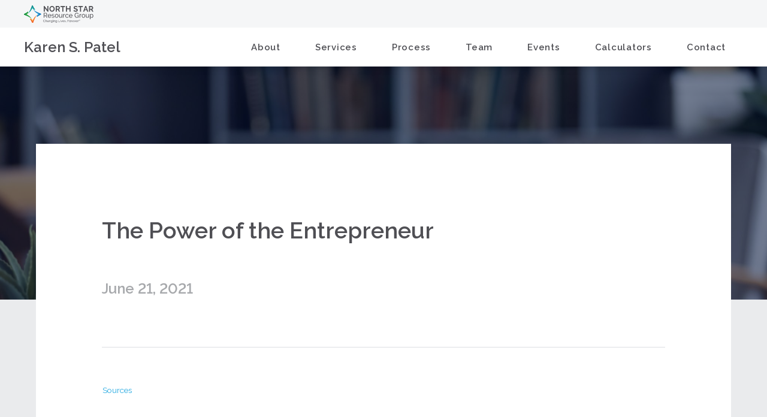

--- FILE ---
content_type: text/html; charset=UTF-8
request_url: https://www.northstarfinancial.com/advisors/karen-s-patel-cltc/blog/the-power-of-the-entrepreneur/
body_size: 11232
content:
<!doctype html>
<html lang="en-US"
	prefix="og: https://ogp.me/ns#"  class="font-sans">

<head>
  <meta charset="utf-8">
  <meta http-equiv="x-ua-compatible" content="ie=edge">
  <meta name="viewport" content="width=device-width, initial-scale=1, shrink-to-fit=no">
  <link rel="preconnect" href="https://fonts.gstatic.com">

  <title>The Power of the Entrepreneur | North Star Resource Group</title>

		<!-- All in One SEO Pro 4.1.2.1 -->
		<link rel="canonical" href="https://www.northstarfinancial.com/advisors/karen-s-patel-ricp%c2%ae-cltc%c2%ae/blog/the-power-of-the-entrepreneur/" />

		<script async>
window.dataLayer = window.dataLayer || [];
</script>

<!-- Google Tag Manager -->
<script async>(function(w,d,s,l,i){w[l]=w[l]||[];w[l].push({'gtm.start':
new Date().getTime(),event:'gtm.js'});var f=d.getElementsByTagName(s)[0],
j=d.createElement(s),dl=l!='dataLayer'?'&l='+l:'';j.async=true;j.src=
'https://www.googletagmanager.com/gtm.js?id='+i+dl;f.parentNode.insertBefore(j,f);
})(window,document,'script','dataLayer','GTM-TLT3GTF');</script>
<!-- End Google Tag Manager -->
		<meta property="og:site_name" content="North Star Resource Group | North Star Resource Group" />
		<meta property="og:type" content="article" />
		<meta property="og:title" content="The Power of the Entrepreneur | North Star Resource Group" />
		<meta property="og:url" content="https://www.northstarfinancial.com/advisors/karen-s-patel-ricp%c2%ae-cltc%c2%ae/blog/the-power-of-the-entrepreneur/" />
		<meta property="article:published_time" content="2021-06-21T20:29:39Z" />
		<meta property="article:modified_time" content="2024-04-25T19:53:15Z" />
		<meta name="twitter:card" content="summary" />
		<meta name="twitter:domain" content="www.northstarfinancial.com" />
		<meta name="twitter:title" content="The Power of the Entrepreneur | North Star Resource Group" />
		<script type="application/ld+json" class="aioseo-schema">
			{"@context":"https:\/\/schema.org","@graph":[{"@type":"WebSite","@id":"https:\/\/www.northstarfinancial.com\/#website","url":"https:\/\/www.northstarfinancial.com\/","name":"North Star Resource Group","description":"North Star Resource Group","publisher":{"@id":"https:\/\/www.northstarfinancial.com\/#organization"}},{"@type":"Organization","@id":"https:\/\/www.northstarfinancial.com\/#organization","name":"North Star Resource Group","url":"https:\/\/www.northstarfinancial.com\/","logo":{"@type":"ImageObject","@id":"https:\/\/www.northstarfinancial.com\/#organizationLogo","url":"https:\/\/www.northstarfinancial.com\/app\/uploads\/2021\/04\/North-Star-Logo-2020_stacked_no-tagline.svg"},"image":{"@id":"https:\/\/www.northstarfinancial.com\/#organizationLogo"},"contactPoint":{"@type":"ContactPoint","telephone":"+16126176000","contactType":"Customer Support"}},{"@type":"BreadcrumbList","@id":"https:\/\/www.northstarfinancial.com\/advisors\/karen-s-patel-ricp%c2%ae-cltc%c2%ae\/blog\/the-power-of-the-entrepreneur\/#breadcrumblist","itemListElement":[{"@type":"ListItem","@id":"https:\/\/www.northstarfinancial.com\/#listItem","position":"1","item":{"@type":"WebPage","@id":"https:\/\/www.northstarfinancial.com\/","name":"Home","description":"No one financial strategy is universal. We offer comprehensive services so you can select the products and services that matter most to you and your family.","url":"https:\/\/www.northstarfinancial.com\/"},"nextItem":"https:\/\/www.northstarfinancial.com\/advisors\/karen-s-patel-ricp%c2%ae-cltc%c2%ae\/blog\/the-power-of-the-entrepreneur\/#listItem"},{"@type":"ListItem","@id":"https:\/\/www.northstarfinancial.com\/advisors\/karen-s-patel-ricp%c2%ae-cltc%c2%ae\/blog\/the-power-of-the-entrepreneur\/#listItem","position":"2","item":{"@type":"WebPage","@id":"https:\/\/www.northstarfinancial.com\/advisors\/karen-s-patel-ricp%c2%ae-cltc%c2%ae\/blog\/the-power-of-the-entrepreneur\/","name":"The Power of the Entrepreneur","url":"https:\/\/www.northstarfinancial.com\/advisors\/karen-s-patel-ricp%c2%ae-cltc%c2%ae\/blog\/the-power-of-the-entrepreneur\/"},"previousItem":"https:\/\/www.northstarfinancial.com\/#listItem"}]},{"@type":"Person","@id":"https:\/\/www.northstarfinancial.com\/news-events\/author\/megan-temtenorthstarfinancial-com\/#author","url":"https:\/\/www.northstarfinancial.com\/news-events\/author\/megan-temtenorthstarfinancial-com\/","name":"megan.temte@northstarfinancial.com","image":{"@type":"ImageObject","@id":"https:\/\/www.northstarfinancial.com\/advisors\/karen-s-patel-ricp%c2%ae-cltc%c2%ae\/blog\/the-power-of-the-entrepreneur\/#authorImage","url":"https:\/\/secure.gravatar.com\/avatar\/8ca485f024cf121f2b2d98f8c6262255?s=96&d=mm&r=g","width":"96","height":"96","caption":"megan.temte@northstarfinancial.com"}},{"@type":"WebPage","@id":"https:\/\/www.northstarfinancial.com\/advisors\/karen-s-patel-ricp%c2%ae-cltc%c2%ae\/blog\/the-power-of-the-entrepreneur\/#webpage","url":"https:\/\/www.northstarfinancial.com\/advisors\/karen-s-patel-ricp%c2%ae-cltc%c2%ae\/blog\/the-power-of-the-entrepreneur\/","name":"The Power of the Entrepreneur | North Star Resource Group","inLanguage":"en-US","isPartOf":{"@id":"https:\/\/www.northstarfinancial.com\/#website"},"breadcrumb":{"@id":"https:\/\/www.northstarfinancial.com\/advisors\/karen-s-patel-ricp%c2%ae-cltc%c2%ae\/blog\/the-power-of-the-entrepreneur\/#breadcrumblist"},"author":"https:\/\/www.northstarfinancial.com\/advisors\/karen-s-patel-ricp%c2%ae-cltc%c2%ae\/blog\/the-power-of-the-entrepreneur\/#author","creator":"https:\/\/www.northstarfinancial.com\/advisors\/karen-s-patel-ricp%c2%ae-cltc%c2%ae\/blog\/the-power-of-the-entrepreneur\/#author","datePublished":"2021-06-21T20:29:39+00:00","dateModified":"2024-04-25T19:53:15+00:00"},{"@type":"BlogPosting","@id":"https:\/\/www.northstarfinancial.com\/advisors\/karen-s-patel-ricp%c2%ae-cltc%c2%ae\/blog\/the-power-of-the-entrepreneur\/#blogposting","name":"The Power of the Entrepreneur | North Star Resource Group","headline":"The Power of the Entrepreneur","author":{"@id":"https:\/\/www.northstarfinancial.com\/news-events\/author\/megan-temtenorthstarfinancial-com\/#author"},"publisher":{"@id":"https:\/\/www.northstarfinancial.com\/#organization"},"datePublished":"2021-06-21T20:29:39+00:00","dateModified":"2024-04-25T19:53:15+00:00","articleSection":"Videos","mainEntityOfPage":{"@id":"https:\/\/www.northstarfinancial.com\/advisors\/karen-s-patel-ricp%c2%ae-cltc%c2%ae\/blog\/the-power-of-the-entrepreneur\/#webpage"},"isPartOf":{"@id":"https:\/\/www.northstarfinancial.com\/advisors\/karen-s-patel-ricp%c2%ae-cltc%c2%ae\/blog\/the-power-of-the-entrepreneur\/#webpage"},"image":{"@type":"ImageObject","@id":"https:\/\/www.northstarfinancial.com\/#articleImage","url":"https:\/\/www.northstarfinancial.com\/app\/uploads\/2021\/04\/North-Star-Logo-2020_stacked_no-tagline.svg"}}]}
		</script>
		<!-- All in One SEO Pro -->

<link rel='dns-prefetch' href='//www.northstarfinancial.com' />
<script>
window._wpemojiSettings = {"baseUrl":"https:\/\/s.w.org\/images\/core\/emoji\/14.0.0\/72x72\/","ext":".png","svgUrl":"https:\/\/s.w.org\/images\/core\/emoji\/14.0.0\/svg\/","svgExt":".svg","source":{"concatemoji":"https:\/\/www.northstarfinancial.com\/wp\/wp-includes\/js\/wp-emoji-release.min.js?ver=6.2"}};
/*! This file is auto-generated */
!function(e,a,t){var n,r,o,i=a.createElement("canvas"),p=i.getContext&&i.getContext("2d");function s(e,t){p.clearRect(0,0,i.width,i.height),p.fillText(e,0,0);e=i.toDataURL();return p.clearRect(0,0,i.width,i.height),p.fillText(t,0,0),e===i.toDataURL()}function c(e){var t=a.createElement("script");t.src=e,t.defer=t.type="text/javascript",a.getElementsByTagName("head")[0].appendChild(t)}for(o=Array("flag","emoji"),t.supports={everything:!0,everythingExceptFlag:!0},r=0;r<o.length;r++)t.supports[o[r]]=function(e){if(p&&p.fillText)switch(p.textBaseline="top",p.font="600 32px Arial",e){case"flag":return s("\ud83c\udff3\ufe0f\u200d\u26a7\ufe0f","\ud83c\udff3\ufe0f\u200b\u26a7\ufe0f")?!1:!s("\ud83c\uddfa\ud83c\uddf3","\ud83c\uddfa\u200b\ud83c\uddf3")&&!s("\ud83c\udff4\udb40\udc67\udb40\udc62\udb40\udc65\udb40\udc6e\udb40\udc67\udb40\udc7f","\ud83c\udff4\u200b\udb40\udc67\u200b\udb40\udc62\u200b\udb40\udc65\u200b\udb40\udc6e\u200b\udb40\udc67\u200b\udb40\udc7f");case"emoji":return!s("\ud83e\udef1\ud83c\udffb\u200d\ud83e\udef2\ud83c\udfff","\ud83e\udef1\ud83c\udffb\u200b\ud83e\udef2\ud83c\udfff")}return!1}(o[r]),t.supports.everything=t.supports.everything&&t.supports[o[r]],"flag"!==o[r]&&(t.supports.everythingExceptFlag=t.supports.everythingExceptFlag&&t.supports[o[r]]);t.supports.everythingExceptFlag=t.supports.everythingExceptFlag&&!t.supports.flag,t.DOMReady=!1,t.readyCallback=function(){t.DOMReady=!0},t.supports.everything||(n=function(){t.readyCallback()},a.addEventListener?(a.addEventListener("DOMContentLoaded",n,!1),e.addEventListener("load",n,!1)):(e.attachEvent("onload",n),a.attachEvent("onreadystatechange",function(){"complete"===a.readyState&&t.readyCallback()})),(e=t.source||{}).concatemoji?c(e.concatemoji):e.wpemoji&&e.twemoji&&(c(e.twemoji),c(e.wpemoji)))}(window,document,window._wpemojiSettings);
</script>
<style>
img.wp-smiley,
img.emoji {
	display: inline !important;
	border: none !important;
	box-shadow: none !important;
	height: 1em !important;
	width: 1em !important;
	margin: 0 0.07em !important;
	vertical-align: -0.1em !important;
	background: none !important;
	padding: 0 !important;
}
</style>
	<link rel='stylesheet' id='wp-block-library-css' href='https://www.northstarfinancial.com/wp/wp-includes/css/dist/block-library/style.min.css?ver=6.2' media='all' />
<link rel='stylesheet' id='classic-theme-styles-css' href='https://www.northstarfinancial.com/wp/wp-includes/css/classic-themes.min.css?ver=6.2' media='all' />
<style id='global-styles-inline-css'>
body{--wp--preset--color--black: #000000;--wp--preset--color--cyan-bluish-gray: #abb8c3;--wp--preset--color--white: #ffffff;--wp--preset--color--pale-pink: #f78da7;--wp--preset--color--vivid-red: #cf2e2e;--wp--preset--color--luminous-vivid-orange: #ff6900;--wp--preset--color--luminous-vivid-amber: #fcb900;--wp--preset--color--light-green-cyan: #7bdcb5;--wp--preset--color--vivid-green-cyan: #00d084;--wp--preset--color--pale-cyan-blue: #8ed1fc;--wp--preset--color--vivid-cyan-blue: #0693e3;--wp--preset--color--vivid-purple: #9b51e0;--wp--preset--color--primary: #525ddc;--wp--preset--gradient--vivid-cyan-blue-to-vivid-purple: linear-gradient(135deg,rgba(6,147,227,1) 0%,rgb(155,81,224) 100%);--wp--preset--gradient--light-green-cyan-to-vivid-green-cyan: linear-gradient(135deg,rgb(122,220,180) 0%,rgb(0,208,130) 100%);--wp--preset--gradient--luminous-vivid-amber-to-luminous-vivid-orange: linear-gradient(135deg,rgba(252,185,0,1) 0%,rgba(255,105,0,1) 100%);--wp--preset--gradient--luminous-vivid-orange-to-vivid-red: linear-gradient(135deg,rgba(255,105,0,1) 0%,rgb(207,46,46) 100%);--wp--preset--gradient--very-light-gray-to-cyan-bluish-gray: linear-gradient(135deg,rgb(238,238,238) 0%,rgb(169,184,195) 100%);--wp--preset--gradient--cool-to-warm-spectrum: linear-gradient(135deg,rgb(74,234,220) 0%,rgb(151,120,209) 20%,rgb(207,42,186) 40%,rgb(238,44,130) 60%,rgb(251,105,98) 80%,rgb(254,248,76) 100%);--wp--preset--gradient--blush-light-purple: linear-gradient(135deg,rgb(255,206,236) 0%,rgb(152,150,240) 100%);--wp--preset--gradient--blush-bordeaux: linear-gradient(135deg,rgb(254,205,165) 0%,rgb(254,45,45) 50%,rgb(107,0,62) 100%);--wp--preset--gradient--luminous-dusk: linear-gradient(135deg,rgb(255,203,112) 0%,rgb(199,81,192) 50%,rgb(65,88,208) 100%);--wp--preset--gradient--pale-ocean: linear-gradient(135deg,rgb(255,245,203) 0%,rgb(182,227,212) 50%,rgb(51,167,181) 100%);--wp--preset--gradient--electric-grass: linear-gradient(135deg,rgb(202,248,128) 0%,rgb(113,206,126) 100%);--wp--preset--gradient--midnight: linear-gradient(135deg,rgb(2,3,129) 0%,rgb(40,116,252) 100%);--wp--preset--duotone--dark-grayscale: url('#wp-duotone-dark-grayscale');--wp--preset--duotone--grayscale: url('#wp-duotone-grayscale');--wp--preset--duotone--purple-yellow: url('#wp-duotone-purple-yellow');--wp--preset--duotone--blue-red: url('#wp-duotone-blue-red');--wp--preset--duotone--midnight: url('#wp-duotone-midnight');--wp--preset--duotone--magenta-yellow: url('#wp-duotone-magenta-yellow');--wp--preset--duotone--purple-green: url('#wp-duotone-purple-green');--wp--preset--duotone--blue-orange: url('#wp-duotone-blue-orange');--wp--preset--font-size--small: 13px;--wp--preset--font-size--medium: 20px;--wp--preset--font-size--large: 36px;--wp--preset--font-size--x-large: 42px;--wp--preset--spacing--20: 0.44rem;--wp--preset--spacing--30: 0.67rem;--wp--preset--spacing--40: 1rem;--wp--preset--spacing--50: 1.5rem;--wp--preset--spacing--60: 2.25rem;--wp--preset--spacing--70: 3.38rem;--wp--preset--spacing--80: 5.06rem;--wp--preset--shadow--natural: 6px 6px 9px rgba(0, 0, 0, 0.2);--wp--preset--shadow--deep: 12px 12px 50px rgba(0, 0, 0, 0.4);--wp--preset--shadow--sharp: 6px 6px 0px rgba(0, 0, 0, 0.2);--wp--preset--shadow--outlined: 6px 6px 0px -3px rgba(255, 255, 255, 1), 6px 6px rgba(0, 0, 0, 1);--wp--preset--shadow--crisp: 6px 6px 0px rgba(0, 0, 0, 1);}:where(.is-layout-flex){gap: 0.5em;}body .is-layout-flow > .alignleft{float: left;margin-inline-start: 0;margin-inline-end: 2em;}body .is-layout-flow > .alignright{float: right;margin-inline-start: 2em;margin-inline-end: 0;}body .is-layout-flow > .aligncenter{margin-left: auto !important;margin-right: auto !important;}body .is-layout-constrained > .alignleft{float: left;margin-inline-start: 0;margin-inline-end: 2em;}body .is-layout-constrained > .alignright{float: right;margin-inline-start: 2em;margin-inline-end: 0;}body .is-layout-constrained > .aligncenter{margin-left: auto !important;margin-right: auto !important;}body .is-layout-constrained > :where(:not(.alignleft):not(.alignright):not(.alignfull)){max-width: var(--wp--style--global--content-size);margin-left: auto !important;margin-right: auto !important;}body .is-layout-constrained > .alignwide{max-width: var(--wp--style--global--wide-size);}body .is-layout-flex{display: flex;}body .is-layout-flex{flex-wrap: wrap;align-items: center;}body .is-layout-flex > *{margin: 0;}:where(.wp-block-columns.is-layout-flex){gap: 2em;}.has-black-color{color: var(--wp--preset--color--black) !important;}.has-cyan-bluish-gray-color{color: var(--wp--preset--color--cyan-bluish-gray) !important;}.has-white-color{color: var(--wp--preset--color--white) !important;}.has-pale-pink-color{color: var(--wp--preset--color--pale-pink) !important;}.has-vivid-red-color{color: var(--wp--preset--color--vivid-red) !important;}.has-luminous-vivid-orange-color{color: var(--wp--preset--color--luminous-vivid-orange) !important;}.has-luminous-vivid-amber-color{color: var(--wp--preset--color--luminous-vivid-amber) !important;}.has-light-green-cyan-color{color: var(--wp--preset--color--light-green-cyan) !important;}.has-vivid-green-cyan-color{color: var(--wp--preset--color--vivid-green-cyan) !important;}.has-pale-cyan-blue-color{color: var(--wp--preset--color--pale-cyan-blue) !important;}.has-vivid-cyan-blue-color{color: var(--wp--preset--color--vivid-cyan-blue) !important;}.has-vivid-purple-color{color: var(--wp--preset--color--vivid-purple) !important;}.has-black-background-color{background-color: var(--wp--preset--color--black) !important;}.has-cyan-bluish-gray-background-color{background-color: var(--wp--preset--color--cyan-bluish-gray) !important;}.has-white-background-color{background-color: var(--wp--preset--color--white) !important;}.has-pale-pink-background-color{background-color: var(--wp--preset--color--pale-pink) !important;}.has-vivid-red-background-color{background-color: var(--wp--preset--color--vivid-red) !important;}.has-luminous-vivid-orange-background-color{background-color: var(--wp--preset--color--luminous-vivid-orange) !important;}.has-luminous-vivid-amber-background-color{background-color: var(--wp--preset--color--luminous-vivid-amber) !important;}.has-light-green-cyan-background-color{background-color: var(--wp--preset--color--light-green-cyan) !important;}.has-vivid-green-cyan-background-color{background-color: var(--wp--preset--color--vivid-green-cyan) !important;}.has-pale-cyan-blue-background-color{background-color: var(--wp--preset--color--pale-cyan-blue) !important;}.has-vivid-cyan-blue-background-color{background-color: var(--wp--preset--color--vivid-cyan-blue) !important;}.has-vivid-purple-background-color{background-color: var(--wp--preset--color--vivid-purple) !important;}.has-black-border-color{border-color: var(--wp--preset--color--black) !important;}.has-cyan-bluish-gray-border-color{border-color: var(--wp--preset--color--cyan-bluish-gray) !important;}.has-white-border-color{border-color: var(--wp--preset--color--white) !important;}.has-pale-pink-border-color{border-color: var(--wp--preset--color--pale-pink) !important;}.has-vivid-red-border-color{border-color: var(--wp--preset--color--vivid-red) !important;}.has-luminous-vivid-orange-border-color{border-color: var(--wp--preset--color--luminous-vivid-orange) !important;}.has-luminous-vivid-amber-border-color{border-color: var(--wp--preset--color--luminous-vivid-amber) !important;}.has-light-green-cyan-border-color{border-color: var(--wp--preset--color--light-green-cyan) !important;}.has-vivid-green-cyan-border-color{border-color: var(--wp--preset--color--vivid-green-cyan) !important;}.has-pale-cyan-blue-border-color{border-color: var(--wp--preset--color--pale-cyan-blue) !important;}.has-vivid-cyan-blue-border-color{border-color: var(--wp--preset--color--vivid-cyan-blue) !important;}.has-vivid-purple-border-color{border-color: var(--wp--preset--color--vivid-purple) !important;}.has-vivid-cyan-blue-to-vivid-purple-gradient-background{background: var(--wp--preset--gradient--vivid-cyan-blue-to-vivid-purple) !important;}.has-light-green-cyan-to-vivid-green-cyan-gradient-background{background: var(--wp--preset--gradient--light-green-cyan-to-vivid-green-cyan) !important;}.has-luminous-vivid-amber-to-luminous-vivid-orange-gradient-background{background: var(--wp--preset--gradient--luminous-vivid-amber-to-luminous-vivid-orange) !important;}.has-luminous-vivid-orange-to-vivid-red-gradient-background{background: var(--wp--preset--gradient--luminous-vivid-orange-to-vivid-red) !important;}.has-very-light-gray-to-cyan-bluish-gray-gradient-background{background: var(--wp--preset--gradient--very-light-gray-to-cyan-bluish-gray) !important;}.has-cool-to-warm-spectrum-gradient-background{background: var(--wp--preset--gradient--cool-to-warm-spectrum) !important;}.has-blush-light-purple-gradient-background{background: var(--wp--preset--gradient--blush-light-purple) !important;}.has-blush-bordeaux-gradient-background{background: var(--wp--preset--gradient--blush-bordeaux) !important;}.has-luminous-dusk-gradient-background{background: var(--wp--preset--gradient--luminous-dusk) !important;}.has-pale-ocean-gradient-background{background: var(--wp--preset--gradient--pale-ocean) !important;}.has-electric-grass-gradient-background{background: var(--wp--preset--gradient--electric-grass) !important;}.has-midnight-gradient-background{background: var(--wp--preset--gradient--midnight) !important;}.has-small-font-size{font-size: var(--wp--preset--font-size--small) !important;}.has-medium-font-size{font-size: var(--wp--preset--font-size--medium) !important;}.has-large-font-size{font-size: var(--wp--preset--font-size--large) !important;}.has-x-large-font-size{font-size: var(--wp--preset--font-size--x-large) !important;}
.wp-block-navigation a:where(:not(.wp-element-button)){color: inherit;}
:where(.wp-block-columns.is-layout-flex){gap: 2em;}
.wp-block-pullquote{font-size: 1.5em;line-height: 1.6;}
</style>
<link rel='stylesheet' id='contact-form-7-css' href='https://www.northstarfinancial.com/app/mu-plugins/contact-form-7/includes/css/styles.css?ver=5.7.5.1' media='all' />
<link rel='stylesheet' id='cf7rgk_redirect_front_style-css' href='https://www.northstarfinancial.com/app/mu-plugins/cf7-redirects/library/css/style.css?ver=1.4' media='all' />
<link rel='stylesheet' id='sage/app.css-css' href='https://www.northstarfinancial.com/app/themes/nsrg/dist/styles/app.css?id=7d66bfe8a0ce66d4efaa' media='all' />
<script src='https://www.northstarfinancial.com/wp/wp-includes/js/jquery/jquery.min.js?ver=3.6.3' id='jquery-core-js'></script>
<script src='https://www.northstarfinancial.com/wp/wp-includes/js/jquery/jquery-migrate.min.js?ver=3.4.0' id='jquery-migrate-js'></script>
<script src='https://www.northstarfinancial.com/app/mu-plugins/cf7-redirects/library/js/script.js?ver=1.4' id='cf7rgk_redirect_front_script-js'></script>
<script id='my_voter_script-js-extra'>
var myAjax = {"ajaxurl":"https:\/\/www.northstarfinancial.com\/wp\/wp-admin\/admin-ajax.php"};
</script>
<script src='https://www.northstarfinancial.com/app/mu-plugins/cf7-redirects/library/js/cf7rgk_script_ajax.js?ver=1.4' id='my_voter_script-js'></script>
<link rel="https://api.w.org/" href="https://www.northstarfinancial.com/wp-json/" /><link rel="EditURI" type="application/rsd+xml" title="RSD" href="https://www.northstarfinancial.com/wp/xmlrpc.php?rsd" />
<link rel="wlwmanifest" type="application/wlwmanifest+xml" href="https://www.northstarfinancial.com/wp/wp-includes/wlwmanifest.xml" />
<meta name="generator" content="WordPress 6.2" />
<link rel='shortlink' href='https://www.northstarfinancial.com/?p=4483' />
<link rel="alternate" type="application/json+oembed" href="https://www.northstarfinancial.com/wp-json/oembed/1.0/embed?url=https%3A%2F%2Fwww.northstarfinancial.com%2Fadvisors%2Fkaren-s-patel-ricp%25c2%25ae-cltc%25c2%25ae%2Fblog%2Fthe-power-of-the-entrepreneur%2F" />
<link rel="alternate" type="text/xml+oembed" href="https://www.northstarfinancial.com/wp-json/oembed/1.0/embed?url=https%3A%2F%2Fwww.northstarfinancial.com%2Fadvisors%2Fkaren-s-patel-ricp%25c2%25ae-cltc%25c2%25ae%2Fblog%2Fthe-power-of-the-entrepreneur%2F&#038;format=xml" />

  <link href="https://fonts.googleapis.com/css2?family=Raleway:ital,wght@0,300;0,400;0,500;0,600;0,700;1,300;1,400;1,600&display=swap" rel="stylesheet">
  <link rel="apple-touch-icon" sizes="180x180" href="/apple-touch-icon.png">
  <link rel="icon" type="image/png" sizes="32x32" href="/favicon-32x32.png">
  <link rel="icon" type="image/png" sizes="16x16" href="/favicon-16x16.png">
  <link rel="manifest" href="/site.webmanifest">
  <link rel="mask-icon" href="/safari-pinned-tab.svg" color="#27aae1">
  <meta name="msapplication-TileColor" content="#27aae1">
  <meta name="theme-color" content="#ffffff">
  <meta name="facebook-domain-verification" content="jrjzh67gwo4vmw0p15a05x1h0y8mzr" />




<!-- Global site tag (gtag.js) - Google Analytics -->

<script async src=https://www.googletagmanager.com/gtag/js?id=UA-31803235-1></script>

<script>
  window.dataLayer = window.dataLayer || [];
  function gtag(){dataLayer.push(arguments);}
  gtag('js', new Date());
  gtag('config', 'UA-31803235-1');
</script>

<!-- Facebook Pixel Code -->
<script>
  !function(f,b,e,v,n,t,s)
  {if(f.fbq)return;n=f.fbq=function(){n.callMethod?
  n.callMethod.apply(n,arguments):n.queue.push(arguments)};
  if(!f._fbq)f._fbq=n;n.push=n;n.loaded=!0;n.version='2.0';
  n.queue=[];t=b.createElement(e);t.async=!0;
  t.src=v;s=b.getElementsByTagName(e)[0];
  s.parentNode.insertBefore(t,s)}(window, document,'script',
  'https://connect.facebook.net/en_US/fbevents.js');
  fbq('init', '2293011640745970');
  fbq('track', 'PageView');
</script>
<noscript>
  <img height="1" width="1" style="display:none" 
  src="https://www.facebook.com/tr?id=2293011640745970&ev=PageView&noscript=1"/>
</noscript>
<!-- End Facebook Pixel Code -->

<style>
.grecaptcha-badge {
  display:none !important;
}
</style>
  
<!-- Google Tag Manager -->
<script>(function(w,d,s,l,i){w[l]=w[l]||[];w[l].push({'gtm.start':
new Date().getTime(),event:'gtm.js'});var f=d.getElementsByTagName(s)[0],
j=d.createElement(s),dl=l!='dataLayer'?'&l='+l:'';j.async=true;j.src=
'https://www.googletagmanager.com/gtm.js?id='+i+dl;f.parentNode.insertBefore(j,f);
})(window,document,'script','dataLayer','GTM-TLT3GTF');</script>
<!-- End Google Tag Manager -->
<!-- Google Tag Manager (noscript) -->
<noscript><iframe src=https://www.googletagmanager.com/ns.html?id=GTM-TLT3GTF
height="0" width="0" style="display:none;visibility:hidden"></iframe></noscript>
<!-- End Google Tag Manager (noscript) -->

</head>

<body class="advisor-blogs-template-default single single-advisor-blogs postid-4483 wp-embed-responsive min-h-screen the-power-of-the-entrepreneur">
  <svg xmlns="http://www.w3.org/2000/svg" viewBox="0 0 0 0" width="0" height="0" focusable="false" role="none" style="visibility: hidden; position: absolute; left: -9999px; overflow: hidden;" ><defs><filter id="wp-duotone-dark-grayscale"><feColorMatrix color-interpolation-filters="sRGB" type="matrix" values=" .299 .587 .114 0 0 .299 .587 .114 0 0 .299 .587 .114 0 0 .299 .587 .114 0 0 " /><feComponentTransfer color-interpolation-filters="sRGB" ><feFuncR type="table" tableValues="0 0.49803921568627" /><feFuncG type="table" tableValues="0 0.49803921568627" /><feFuncB type="table" tableValues="0 0.49803921568627" /><feFuncA type="table" tableValues="1 1" /></feComponentTransfer><feComposite in2="SourceGraphic" operator="in" /></filter></defs></svg><svg xmlns="http://www.w3.org/2000/svg" viewBox="0 0 0 0" width="0" height="0" focusable="false" role="none" style="visibility: hidden; position: absolute; left: -9999px; overflow: hidden;" ><defs><filter id="wp-duotone-grayscale"><feColorMatrix color-interpolation-filters="sRGB" type="matrix" values=" .299 .587 .114 0 0 .299 .587 .114 0 0 .299 .587 .114 0 0 .299 .587 .114 0 0 " /><feComponentTransfer color-interpolation-filters="sRGB" ><feFuncR type="table" tableValues="0 1" /><feFuncG type="table" tableValues="0 1" /><feFuncB type="table" tableValues="0 1" /><feFuncA type="table" tableValues="1 1" /></feComponentTransfer><feComposite in2="SourceGraphic" operator="in" /></filter></defs></svg><svg xmlns="http://www.w3.org/2000/svg" viewBox="0 0 0 0" width="0" height="0" focusable="false" role="none" style="visibility: hidden; position: absolute; left: -9999px; overflow: hidden;" ><defs><filter id="wp-duotone-purple-yellow"><feColorMatrix color-interpolation-filters="sRGB" type="matrix" values=" .299 .587 .114 0 0 .299 .587 .114 0 0 .299 .587 .114 0 0 .299 .587 .114 0 0 " /><feComponentTransfer color-interpolation-filters="sRGB" ><feFuncR type="table" tableValues="0.54901960784314 0.98823529411765" /><feFuncG type="table" tableValues="0 1" /><feFuncB type="table" tableValues="0.71764705882353 0.25490196078431" /><feFuncA type="table" tableValues="1 1" /></feComponentTransfer><feComposite in2="SourceGraphic" operator="in" /></filter></defs></svg><svg xmlns="http://www.w3.org/2000/svg" viewBox="0 0 0 0" width="0" height="0" focusable="false" role="none" style="visibility: hidden; position: absolute; left: -9999px; overflow: hidden;" ><defs><filter id="wp-duotone-blue-red"><feColorMatrix color-interpolation-filters="sRGB" type="matrix" values=" .299 .587 .114 0 0 .299 .587 .114 0 0 .299 .587 .114 0 0 .299 .587 .114 0 0 " /><feComponentTransfer color-interpolation-filters="sRGB" ><feFuncR type="table" tableValues="0 1" /><feFuncG type="table" tableValues="0 0.27843137254902" /><feFuncB type="table" tableValues="0.5921568627451 0.27843137254902" /><feFuncA type="table" tableValues="1 1" /></feComponentTransfer><feComposite in2="SourceGraphic" operator="in" /></filter></defs></svg><svg xmlns="http://www.w3.org/2000/svg" viewBox="0 0 0 0" width="0" height="0" focusable="false" role="none" style="visibility: hidden; position: absolute; left: -9999px; overflow: hidden;" ><defs><filter id="wp-duotone-midnight"><feColorMatrix color-interpolation-filters="sRGB" type="matrix" values=" .299 .587 .114 0 0 .299 .587 .114 0 0 .299 .587 .114 0 0 .299 .587 .114 0 0 " /><feComponentTransfer color-interpolation-filters="sRGB" ><feFuncR type="table" tableValues="0 0" /><feFuncG type="table" tableValues="0 0.64705882352941" /><feFuncB type="table" tableValues="0 1" /><feFuncA type="table" tableValues="1 1" /></feComponentTransfer><feComposite in2="SourceGraphic" operator="in" /></filter></defs></svg><svg xmlns="http://www.w3.org/2000/svg" viewBox="0 0 0 0" width="0" height="0" focusable="false" role="none" style="visibility: hidden; position: absolute; left: -9999px; overflow: hidden;" ><defs><filter id="wp-duotone-magenta-yellow"><feColorMatrix color-interpolation-filters="sRGB" type="matrix" values=" .299 .587 .114 0 0 .299 .587 .114 0 0 .299 .587 .114 0 0 .299 .587 .114 0 0 " /><feComponentTransfer color-interpolation-filters="sRGB" ><feFuncR type="table" tableValues="0.78039215686275 1" /><feFuncG type="table" tableValues="0 0.94901960784314" /><feFuncB type="table" tableValues="0.35294117647059 0.47058823529412" /><feFuncA type="table" tableValues="1 1" /></feComponentTransfer><feComposite in2="SourceGraphic" operator="in" /></filter></defs></svg><svg xmlns="http://www.w3.org/2000/svg" viewBox="0 0 0 0" width="0" height="0" focusable="false" role="none" style="visibility: hidden; position: absolute; left: -9999px; overflow: hidden;" ><defs><filter id="wp-duotone-purple-green"><feColorMatrix color-interpolation-filters="sRGB" type="matrix" values=" .299 .587 .114 0 0 .299 .587 .114 0 0 .299 .587 .114 0 0 .299 .587 .114 0 0 " /><feComponentTransfer color-interpolation-filters="sRGB" ><feFuncR type="table" tableValues="0.65098039215686 0.40392156862745" /><feFuncG type="table" tableValues="0 1" /><feFuncB type="table" tableValues="0.44705882352941 0.4" /><feFuncA type="table" tableValues="1 1" /></feComponentTransfer><feComposite in2="SourceGraphic" operator="in" /></filter></defs></svg><svg xmlns="http://www.w3.org/2000/svg" viewBox="0 0 0 0" width="0" height="0" focusable="false" role="none" style="visibility: hidden; position: absolute; left: -9999px; overflow: hidden;" ><defs><filter id="wp-duotone-blue-orange"><feColorMatrix color-interpolation-filters="sRGB" type="matrix" values=" .299 .587 .114 0 0 .299 .587 .114 0 0 .299 .587 .114 0 0 .299 .587 .114 0 0 " /><feComponentTransfer color-interpolation-filters="sRGB" ><feFuncR type="table" tableValues="0.098039215686275 1" /><feFuncG type="table" tableValues="0 0.66274509803922" /><feFuncB type="table" tableValues="0.84705882352941 0.41960784313725" /><feFuncA type="table" tableValues="1 1" /></feComponentTransfer><feComposite in2="SourceGraphic" operator="in" /></filter></defs></svg>  
  <main>
    <header class="LandingPageHeader">
    <div class="LandingPageHeader__pre bg-grey-300 flex">
    <a href="https://www.northstarfinancial.com/">
      <img src="https://www.northstarfinancial.com/app/uploads/2021/02/Small-Header-Logo_Color.svg" alt="North Star Resource Group" />
    </a>
  </div>
  
  <div class="LandingPageHeader__main bg-white">
    <a href="https://www.northstarfinancial.com/advisors/karen-patel/" class="LandingPageHeader__name">
      Karen S. Patel
    </a>

    <nav class="LandingPageHeader__nav">
      <ul>
                <li>
          <a class="" href="https://www.northstarfinancial.com/advisors/karen-patel/#about">About</a>
        </li>
                <li>
          <a class="" href="https://www.northstarfinancial.com/advisors/karen-patel/#services">Services</a>
        </li>
                <li>
          <a class="" href="https://www.northstarfinancial.com/advisors/karen-patel/#process">Process</a>
        </li>
                <li>
          <a class="" href="https://www.northstarfinancial.com/advisors/karen-patel/#team">Team</a>
        </li>
                <li>
          <a class="" href="https://www.northstarfinancial.com/advisors/karen-patel/#events">Events</a>
        </li>
                <li>
          <a class="" href="https://www.northstarfinancial.com/advisors/karen-patel/#calculators">Calculators</a>
        </li>
                <li>
          <a class="" href="https://www.northstarfinancial.com/advisors/karen-patel/#contact">Contact</a>
        </li>
              </ul>
    </nav>

    <button class="LandingPageHeader__mobileIcon">
      <svg xmlns="http://www.w3.org/2000/svg" width="24.406" height="16.875" viewBox="0 0 24.406 16.875">
        <g transform="translate(1 1)">
          <line x2="22.406" fill="none" stroke="#4f4f54" stroke-linecap="round" stroke-width="2"/>
          <line x2="22.406" transform="translate(0 7.438)" fill="none" stroke="#4f4f54" stroke-linecap="round" stroke-width="2"/>
          <line x2="22.406" transform="translate(0 14.875)" fill="none" stroke="#4f4f54" stroke-linecap="round" stroke-width="2"/>
        </g>
      </svg>
    </button>
  </div>

  <div class="LandingPageHeader__mobileNav">
    <nav class="LPHMobileNav HeaderMobileNav">
      <ul>
                <li class="LPHMobileNav__item HeaderMobileNav__item"><a href="https://www.northstarfinancial.com/advisors/karen-patel/#about">About</a></li>
                <li class="LPHMobileNav__item HeaderMobileNav__item"><a href="https://www.northstarfinancial.com/advisors/karen-patel/#services">Services</a></li>
                <li class="LPHMobileNav__item HeaderMobileNav__item"><a href="https://www.northstarfinancial.com/advisors/karen-patel/#process">Process</a></li>
                <li class="LPHMobileNav__item HeaderMobileNav__item"><a href="https://www.northstarfinancial.com/advisors/karen-patel/#team">Team</a></li>
                <li class="LPHMobileNav__item HeaderMobileNav__item"><a href="https://www.northstarfinancial.com/advisors/karen-patel/#events">Events</a></li>
                <li class="LPHMobileNav__item HeaderMobileNav__item"><a href="https://www.northstarfinancial.com/advisors/karen-patel/#calculators">Calculators</a></li>
                <li class="LPHMobileNav__item HeaderMobileNav__item"><a href="https://www.northstarfinancial.com/advisors/karen-patel/#contact">Contact</a></li>
              </ul>
    </nav>
  </div>
</header>

<article>
  <div class="BlogPost BlogPost--advisorFirm">
  <div class="BlogPost__bgImage u-overlay u-overlay--b600" style="background-image:url('https://www.northstarfinancial.com/app/uploads/2021/03/advisor-bg-image@2x-scaled.jpg')"></div>

  <div class="container">
    
    <div class="BlogPost__body">
      <div class="BlogPost__header">
        <div class="BlogPost__header__content">
          <h1 class="h2">The Power of the Entrepreneur</h1>

                    <time class="BlogPost__headerDetails">June 21, 2021</time>
          
                  </div>

              </div>

      <div class="BlogPost__article prose">
                <div class="GeneralContent__editor align_">
  
  <div class="prose">
    <div>
<div id="video-player-110"></div>
<div style="padding: 0 1px; align-self: flex-end;"><a href="https://abm.emaplan.com/ABM/api/v1/StoredFile/d15e964d-02e2-4bcf-a9d4-4f92e59fde44/download" target="_blank" rel="noopener"><small>Sources</small></a></div>
<div id="video-player-disclaimer-part-110" style="position: relative;"></div>
</div>
<p><script src='https://content.jwplatform.com//libraries/ljXVSIQY.js'></script><script src='https://abm.emaplan.com/ABM/MediaServe/Embed?token=f908575fae6c4e809d7d98d7ddaf12a9'></script></p>

  </div>

  </div>
                <div class="BlogPost__authors">
     <div class="BlogPostAuthor">
  <img class="BlogPostAuthor__picture" src="https://www.northstarfinancial.com/app/uploads/2021/04/Patel-Karen-2021_355.jpg" alt="Karen S. Patel">

  <div class="BlogPostAuthor__info">
    <h4 class="h4">Author: Karen S. Patel</h4>

    <p>Karen Patel is a financial consultant and advisor for business owners in construction, manufacturing, professional services, and technology for several decades. Her Midwest roots in a family-owned business are the foundation of her “it’s not how much you make, but how much you keep” strategies. She focuses on relationship-based, comprehensive financial planning strategies for closely-held middle-market business and family clients.

Karen believes in maintaining a high degree of integrity by putting her client’s needs first and providing personalized solutions for their unique situations and obstacles.</p>

        <div class="pt-rem">
      <a class="BlogPostAuthor__advisorLink" href="https://www.northstarfinancial.com/advisors/karen-patel/">
        See Advisor Profile

        <svg xmlns="http://www.w3.org/2000/svg" width="16" height="16" viewBox="0 0 16 16">
          <path d="M8,0,6.545,1.455l5.506,5.506H0V9.039H12.052L6.545,14.545,8,16l8-8Z" fill="#27aae1"/>
        </svg>
      </a>
    </div>
    
        <div class="pt-rem BlogPostAuthor__disclaimer">
      Registered Representative of Cetera Advisor Networks, LLC and Investment Advisor Representative of Cetera Investment Advisers, LLC.
    </div>
      </div>
</div> 
  </div>
        
              </div>

          </div>
  </div>

  </div>
</article>

<footer class="Footer bg-grey-300">
  <div class="px-20 md:px-60">
    <div class="Footer__banner">
    <a class="block" href="https://www.northstarfinancial.com/">
    <img src="https://www.northstarfinancial.com/app/uploads/2021/02/Footer-Logo.png" alt="North Star Resource Group" />
  </a>
  
    <div class="flex flex-col md:flex-row">
        <a class="Footer__highlightedPhone h4" href="tel:8003525837">
      800.352.5837
    </a>
    
        <div class="Footer__social pt-20 md:pt-0">
            <a target="_blank" href="https://www.facebook.com/NorthStarResourceGroup">
        <img src="https://www.northstarfinancial.com/app/uploads/2021/02/facebook_Dark-Gray.svg" alt="">
      </a>
            <a target="_blank" href="https://www.linkedin.com/company/north-star-resource-group">
        <img src="https://www.northstarfinancial.com/app/uploads/2021/02/Ins_Dark-Gray.svg" alt="">
      </a>
            <a target="_blank" href="https://www.instagram.com/northstarresourcegroup/">
        <img src="https://www.northstarfinancial.com/app/uploads/2023/10/instagram-1.png" alt="">
      </a>
            <a target="_blank" href="https://www.youtube.com/@NorthStarResourceGroup">
        <img src="https://www.northstarfinancial.com/app/uploads/2021/02/Youtube_Dark-Gray.svg" alt="">
      </a>
          </div>
      </div>
  </div>

    <div class="flex flex-col md:flex-row pt-40">
      <div class="Footer__details">
        <nav class="Footer__menu">
                    <div class="menu-footer-container"><ul id="menu-footer" class="menu"><li id="menu-item-266" class="menu-item menu-item-type-custom menu-item-object-custom menu-item-266"><a href="https://www.northstarfinancial.com/client-account-access/">Client Account Access</a></li>
<li id="menu-item-259" class="menu-item menu-item-type-post_type menu-item-object-page menu-item-259"><a href="https://www.northstarfinancial.com/who-we-serve/">Who We Serve</a></li>
<li id="menu-item-260" class="menu-item menu-item-type-post_type menu-item-object-page menu-item-260"><a href="https://www.northstarfinancial.com/our-services/">Our Services</a></li>
<li id="menu-item-261" class="menu-item menu-item-type-post_type menu-item-object-page menu-item-261"><a href="https://www.northstarfinancial.com/company/">Company</a></li>
<li id="menu-item-262" class="menu-item menu-item-type-post_type menu-item-object-page menu-item-262"><a href="https://www.northstarfinancial.com/news/">News</a></li>
<li id="menu-item-263" class="menu-item menu-item-type-post_type menu-item-object-page menu-item-263"><a href="https://www.northstarfinancial.com/resources/">Resource Library</a></li>
<li id="menu-item-264" class="menu-item menu-item-type-post_type menu-item-object-page menu-item-264"><a href="https://www.northstarfinancial.com/contact/">Contact</a></li>
<li id="menu-item-265" class="menu-item menu-item-type-post_type menu-item-object-page menu-item-265"><a href="https://www.northstarfinancial.com/careers/">Careers</a></li>
<li id="menu-item-4361" class="menu-item menu-item-type-post_type menu-item-object-page menu-item-privacy-policy menu-item-4361"><a rel="privacy-policy" href="https://www.northstarfinancial.com/privacy-policy/">Privacy Policy</a></li>
<li id="menu-item-8211" class="menu-item menu-item-type-post_type menu-item-object-page menu-item-8211"><a href="https://www.northstarfinancial.com/sitemap/">Sitemap</a></li>
</ul></div>
                  </nav>

        <div class="Footer__contact">
          <div class="Footer__contact__info Footer__contact__info--pad">
  <strong>North Star Resource Group</strong>
  2701 University Avenue SE<br />
Minneapolis, MN 55414
</div>

<div class="Footer__contact__info">
  <strong>Phone:</strong>
  <a href="tel:6126176000">612.617.6000</a>
</div>

<div class="Footer__contact__info">
  <strong>Toll Free:</strong>
  <a href="tel:8003525837">800.352.5837</a>
</div>

<div class="Footer__contact__info Footer__contact__info--pad">
  <strong>Fax:</strong>
  612.617.6001
</div>

          <div class="Footer__attr">
            <p>© 2026 North Star Resource Group</p>
            <a href="https://mvpdesign.com" rel="noopener nofollow" target="_blank">Website Design by MVP Marketing + Design</a>
          </div>
        </div>
      </div>

      <div class="Footer__disclaimer prose">
        <p>Check the background of your financial professional on FINRA&#8217;s <a href="https://brokercheck.finra.org/" target="_blank" rel="noopener">BrokerCheck</a>.</p>
<p>Securities offered through Cetera Wealth Services LLC, member <a href="https://www.finra.org/#/" target="_blank" rel="noopener">FINRA</a>/<a href="https://www.sipc.org/" target="_blank" rel="noopener">SIPC</a>. Advisory Services offered through Cetera Investment Advisers LLC, a registered investment adviser. Cetera is under separate ownership from any other named entity.</p>
<p>For a comprehensive review of your personal situation, always consult with a tax or legal advisor. Neither Cetera Wealth Services LLC nor any of its representatives may give legal or tax advice.</p>
<p>This site is published for residents of the United States only. Registered Representatives of Cetera Wealth Services LLC may only conduct business with residents of the states and/or jurisdictions in which they are properly registered. Not all of the products and services referenced on this site may be available in every state and through every advisor listed. For additional information, please contact the advisor(s) listed on the site, visit the Cetera Wealth Services LLC site at <a href="https://cetera.com/cetera-wealth-services/disclosures" target="_blank" rel="noopener">ceterawealthservices.com</a></p>
<p><a href="https://cetera.com/cetera-wealth-services/disclosures" target="_blank" rel="noopener">Important information and form CRS</a>  //  <a href="https://cetera.com/cetera-wealth-services/businesscontinuity" target="_blank" rel="noopener">Business Continuity Plan</a></p>

      </div>
    </div>
  </div>
</footer>
<section class="Bumper BumperLink">
  <div class="Bumper-background">

  </div>
  <div class="Bumper-content prose Card Card--yellow">
        <h2>You are leaving our website.</h2>
            <p>The website you are being directed to is not created by North Star Resource Group. The new website may be subject to privacy policies, security policies, and terms and conditions different from those at North Star.

</p>
        <a href="" target="new" class="btn Bumper-enter Button">Visit External Site</a>
        <a href="javascript:void(0)" class="Bumper-exit">Go back</a>
      </div>
</section>  </main>

    	<script type="text/javascript">
	function setCookie(cname, cvalue, exdays) {
			var d = new Date();
			d.setTime(d.getTime() + (exdays*24*60*60*1000));
			var expires = "expires="+ d.toUTCString();
			document.cookie = cname + "=" + cvalue + ";" + expires + ";path=/";
	}
	
	function getCookie(cname) {
		var name = cname + "=";
		var decodedCookie = decodeURIComponent(document.cookie);
		var ca = decodedCookie.split(';');
		for(var i = 0; i < ca.length; i++) {
			var c = ca[i];
			while (c.charAt(0) == ' ') {
				c = c.substring(1);
			}
			if (c.indexOf(name) == 0) {
				return c.substring(name.length, c.length);
			}
		}
		return "";
	}
	document.addEventListener( 'wpcf7mailsent', function( event ) {
		
		jQuery.ajax({
				type : "post",
				dataType : "json",
				url : myAjax.ajaxurl, 
				data : {action: "cf7rgk_ajax_redirect_cf7", form_id : event.detail.contactFormId, inputs: event.detail.inputs},
				success: function(option) {
				var obj =  JSON.parse(JSON.stringify(option));
				
				var url=obj.url;
				console.log(url);
				if(obj.script=='off'){	
				if(url!="" && url != null)
					{
						if(obj.open_new=='on'){
								window.open(url);
								
						}
						else{
							location = url;
						}
					}
				}
				else{
					after_sent_script = obj.script ;
					var script=after_sent_script.replace(/\$~/g,"'").replace(/\$`/g,'"')
					eval( script );
					
				}	
			}
			})
		
	}, false );
	</script>
	<script src='https://www.northstarfinancial.com/app/mu-plugins/contact-form-7/includes/swv/js/index.js?ver=5.7.5.1' id='swv-js'></script>
<script id='contact-form-7-js-extra'>
var wpcf7 = {"api":{"root":"https:\/\/www.northstarfinancial.com\/wp-json\/","namespace":"contact-form-7\/v1"}};
</script>
<script src='https://www.northstarfinancial.com/app/mu-plugins/contact-form-7/includes/js/index.js?ver=5.7.5.1' id='contact-form-7-js'></script>
<script src='https://www.google.com/recaptcha/api.js?render=6LfuWzYbAAAAAOnDiK5Pih_nN7-Qk13MYCOK6trD&#038;ver=3.0' id='google-recaptcha-js'></script>
<script src='https://www.northstarfinancial.com/wp/wp-includes/js/dist/vendor/wp-polyfill-inert.min.js?ver=3.1.2' id='wp-polyfill-inert-js'></script>
<script src='https://www.northstarfinancial.com/wp/wp-includes/js/dist/vendor/regenerator-runtime.min.js?ver=0.13.11' id='regenerator-runtime-js'></script>
<script src='https://www.northstarfinancial.com/wp/wp-includes/js/dist/vendor/wp-polyfill.min.js?ver=3.15.0' id='wp-polyfill-js'></script>
<script id='wpcf7-recaptcha-js-extra'>
var wpcf7_recaptcha = {"sitekey":"6LfuWzYbAAAAAOnDiK5Pih_nN7-Qk13MYCOK6trD","actions":{"homepage":"homepage","contactform":"contactform"}};
</script>
<script src='https://www.northstarfinancial.com/app/mu-plugins/contact-form-7/modules/recaptcha/index.js?ver=5.7.5.1' id='wpcf7-recaptcha-js'></script>
<script id='sage/vendor.js-js-before'>
!function(){"use strict";var n={},e={};function r(t){if(e[t])return e[t].exports;var o=e[t]={id:t,loaded:!1,exports:{}};return n[t].call(o.exports,o,o.exports,r),o.loaded=!0,o.exports}r.m=n,r.x=function(){},r.d=function(n,e){for(var t in e)r.o(e,t)&&!r.o(n,t)&&Object.defineProperty(n,t,{enumerable:!0,get:e[t]})},r.o=function(n,e){return Object.prototype.hasOwnProperty.call(n,e)},r.r=function(n){"undefined"!=typeof Symbol&&Symbol.toStringTag&&Object.defineProperty(n,Symbol.toStringTag,{value:"Module"}),Object.defineProperty(n,"__esModule",{value:!0})},r.nmd=function(n){return n.paths=[],n.children||(n.children=[]),n},function(){var n={546:0},e=[],t=function(){},o=function(o,u){for(var i,f,l=u[0],c=u[1],a=u[2],p=u[3],d=0,s=[];d<l.length;d++)f=l[d],r.o(n,f)&&n[f]&&s.push(n[f][0]),n[f]=0;for(i in c)r.o(c,i)&&(r.m[i]=c[i]);for(a&&a(r),o&&o(u);s.length;)s.shift()();return p&&e.push.apply(e,p),t()},u=self.webpackChunk=self.webpackChunk||[];function i(){for(var t,o=0;o<e.length;o++){for(var u=e[o],i=!0,f=1;f<u.length;f++){var l=u[f];0!==n[l]&&(i=!1)}i&&(e.splice(o--,1),t=r(r.s=u[0]))}return 0===e.length&&(r.x(),r.x=function(){}),t}u.forEach(o.bind(null,0)),u.push=o.bind(null,u.push.bind(u));var f=r.x;r.x=function(){return r.x=f||function(){},(t=i)()}}(),r.x()}();
</script>
<script src='https://www.northstarfinancial.com/app/themes/nsrg/dist/scripts/vendor.js?id=8d8544c5eb17d2e51bad' id='sage/vendor.js-js'></script>
<script src='https://www.northstarfinancial.com/app/themes/nsrg/dist/scripts/app.js?id=e4c071095c1cbb6ca2db' id='sage/app.js-js'></script>
</body>

</html>


--- FILE ---
content_type: text/html; charset=utf-8
request_url: https://www.google.com/recaptcha/api2/anchor?ar=1&k=6LfuWzYbAAAAAOnDiK5Pih_nN7-Qk13MYCOK6trD&co=aHR0cHM6Ly93d3cubm9ydGhzdGFyZmluYW5jaWFsLmNvbTo0NDM.&hl=en&v=N67nZn4AqZkNcbeMu4prBgzg&size=invisible&anchor-ms=20000&execute-ms=30000&cb=itg3goie640l
body_size: 48413
content:
<!DOCTYPE HTML><html dir="ltr" lang="en"><head><meta http-equiv="Content-Type" content="text/html; charset=UTF-8">
<meta http-equiv="X-UA-Compatible" content="IE=edge">
<title>reCAPTCHA</title>
<style type="text/css">
/* cyrillic-ext */
@font-face {
  font-family: 'Roboto';
  font-style: normal;
  font-weight: 400;
  font-stretch: 100%;
  src: url(//fonts.gstatic.com/s/roboto/v48/KFO7CnqEu92Fr1ME7kSn66aGLdTylUAMa3GUBHMdazTgWw.woff2) format('woff2');
  unicode-range: U+0460-052F, U+1C80-1C8A, U+20B4, U+2DE0-2DFF, U+A640-A69F, U+FE2E-FE2F;
}
/* cyrillic */
@font-face {
  font-family: 'Roboto';
  font-style: normal;
  font-weight: 400;
  font-stretch: 100%;
  src: url(//fonts.gstatic.com/s/roboto/v48/KFO7CnqEu92Fr1ME7kSn66aGLdTylUAMa3iUBHMdazTgWw.woff2) format('woff2');
  unicode-range: U+0301, U+0400-045F, U+0490-0491, U+04B0-04B1, U+2116;
}
/* greek-ext */
@font-face {
  font-family: 'Roboto';
  font-style: normal;
  font-weight: 400;
  font-stretch: 100%;
  src: url(//fonts.gstatic.com/s/roboto/v48/KFO7CnqEu92Fr1ME7kSn66aGLdTylUAMa3CUBHMdazTgWw.woff2) format('woff2');
  unicode-range: U+1F00-1FFF;
}
/* greek */
@font-face {
  font-family: 'Roboto';
  font-style: normal;
  font-weight: 400;
  font-stretch: 100%;
  src: url(//fonts.gstatic.com/s/roboto/v48/KFO7CnqEu92Fr1ME7kSn66aGLdTylUAMa3-UBHMdazTgWw.woff2) format('woff2');
  unicode-range: U+0370-0377, U+037A-037F, U+0384-038A, U+038C, U+038E-03A1, U+03A3-03FF;
}
/* math */
@font-face {
  font-family: 'Roboto';
  font-style: normal;
  font-weight: 400;
  font-stretch: 100%;
  src: url(//fonts.gstatic.com/s/roboto/v48/KFO7CnqEu92Fr1ME7kSn66aGLdTylUAMawCUBHMdazTgWw.woff2) format('woff2');
  unicode-range: U+0302-0303, U+0305, U+0307-0308, U+0310, U+0312, U+0315, U+031A, U+0326-0327, U+032C, U+032F-0330, U+0332-0333, U+0338, U+033A, U+0346, U+034D, U+0391-03A1, U+03A3-03A9, U+03B1-03C9, U+03D1, U+03D5-03D6, U+03F0-03F1, U+03F4-03F5, U+2016-2017, U+2034-2038, U+203C, U+2040, U+2043, U+2047, U+2050, U+2057, U+205F, U+2070-2071, U+2074-208E, U+2090-209C, U+20D0-20DC, U+20E1, U+20E5-20EF, U+2100-2112, U+2114-2115, U+2117-2121, U+2123-214F, U+2190, U+2192, U+2194-21AE, U+21B0-21E5, U+21F1-21F2, U+21F4-2211, U+2213-2214, U+2216-22FF, U+2308-230B, U+2310, U+2319, U+231C-2321, U+2336-237A, U+237C, U+2395, U+239B-23B7, U+23D0, U+23DC-23E1, U+2474-2475, U+25AF, U+25B3, U+25B7, U+25BD, U+25C1, U+25CA, U+25CC, U+25FB, U+266D-266F, U+27C0-27FF, U+2900-2AFF, U+2B0E-2B11, U+2B30-2B4C, U+2BFE, U+3030, U+FF5B, U+FF5D, U+1D400-1D7FF, U+1EE00-1EEFF;
}
/* symbols */
@font-face {
  font-family: 'Roboto';
  font-style: normal;
  font-weight: 400;
  font-stretch: 100%;
  src: url(//fonts.gstatic.com/s/roboto/v48/KFO7CnqEu92Fr1ME7kSn66aGLdTylUAMaxKUBHMdazTgWw.woff2) format('woff2');
  unicode-range: U+0001-000C, U+000E-001F, U+007F-009F, U+20DD-20E0, U+20E2-20E4, U+2150-218F, U+2190, U+2192, U+2194-2199, U+21AF, U+21E6-21F0, U+21F3, U+2218-2219, U+2299, U+22C4-22C6, U+2300-243F, U+2440-244A, U+2460-24FF, U+25A0-27BF, U+2800-28FF, U+2921-2922, U+2981, U+29BF, U+29EB, U+2B00-2BFF, U+4DC0-4DFF, U+FFF9-FFFB, U+10140-1018E, U+10190-1019C, U+101A0, U+101D0-101FD, U+102E0-102FB, U+10E60-10E7E, U+1D2C0-1D2D3, U+1D2E0-1D37F, U+1F000-1F0FF, U+1F100-1F1AD, U+1F1E6-1F1FF, U+1F30D-1F30F, U+1F315, U+1F31C, U+1F31E, U+1F320-1F32C, U+1F336, U+1F378, U+1F37D, U+1F382, U+1F393-1F39F, U+1F3A7-1F3A8, U+1F3AC-1F3AF, U+1F3C2, U+1F3C4-1F3C6, U+1F3CA-1F3CE, U+1F3D4-1F3E0, U+1F3ED, U+1F3F1-1F3F3, U+1F3F5-1F3F7, U+1F408, U+1F415, U+1F41F, U+1F426, U+1F43F, U+1F441-1F442, U+1F444, U+1F446-1F449, U+1F44C-1F44E, U+1F453, U+1F46A, U+1F47D, U+1F4A3, U+1F4B0, U+1F4B3, U+1F4B9, U+1F4BB, U+1F4BF, U+1F4C8-1F4CB, U+1F4D6, U+1F4DA, U+1F4DF, U+1F4E3-1F4E6, U+1F4EA-1F4ED, U+1F4F7, U+1F4F9-1F4FB, U+1F4FD-1F4FE, U+1F503, U+1F507-1F50B, U+1F50D, U+1F512-1F513, U+1F53E-1F54A, U+1F54F-1F5FA, U+1F610, U+1F650-1F67F, U+1F687, U+1F68D, U+1F691, U+1F694, U+1F698, U+1F6AD, U+1F6B2, U+1F6B9-1F6BA, U+1F6BC, U+1F6C6-1F6CF, U+1F6D3-1F6D7, U+1F6E0-1F6EA, U+1F6F0-1F6F3, U+1F6F7-1F6FC, U+1F700-1F7FF, U+1F800-1F80B, U+1F810-1F847, U+1F850-1F859, U+1F860-1F887, U+1F890-1F8AD, U+1F8B0-1F8BB, U+1F8C0-1F8C1, U+1F900-1F90B, U+1F93B, U+1F946, U+1F984, U+1F996, U+1F9E9, U+1FA00-1FA6F, U+1FA70-1FA7C, U+1FA80-1FA89, U+1FA8F-1FAC6, U+1FACE-1FADC, U+1FADF-1FAE9, U+1FAF0-1FAF8, U+1FB00-1FBFF;
}
/* vietnamese */
@font-face {
  font-family: 'Roboto';
  font-style: normal;
  font-weight: 400;
  font-stretch: 100%;
  src: url(//fonts.gstatic.com/s/roboto/v48/KFO7CnqEu92Fr1ME7kSn66aGLdTylUAMa3OUBHMdazTgWw.woff2) format('woff2');
  unicode-range: U+0102-0103, U+0110-0111, U+0128-0129, U+0168-0169, U+01A0-01A1, U+01AF-01B0, U+0300-0301, U+0303-0304, U+0308-0309, U+0323, U+0329, U+1EA0-1EF9, U+20AB;
}
/* latin-ext */
@font-face {
  font-family: 'Roboto';
  font-style: normal;
  font-weight: 400;
  font-stretch: 100%;
  src: url(//fonts.gstatic.com/s/roboto/v48/KFO7CnqEu92Fr1ME7kSn66aGLdTylUAMa3KUBHMdazTgWw.woff2) format('woff2');
  unicode-range: U+0100-02BA, U+02BD-02C5, U+02C7-02CC, U+02CE-02D7, U+02DD-02FF, U+0304, U+0308, U+0329, U+1D00-1DBF, U+1E00-1E9F, U+1EF2-1EFF, U+2020, U+20A0-20AB, U+20AD-20C0, U+2113, U+2C60-2C7F, U+A720-A7FF;
}
/* latin */
@font-face {
  font-family: 'Roboto';
  font-style: normal;
  font-weight: 400;
  font-stretch: 100%;
  src: url(//fonts.gstatic.com/s/roboto/v48/KFO7CnqEu92Fr1ME7kSn66aGLdTylUAMa3yUBHMdazQ.woff2) format('woff2');
  unicode-range: U+0000-00FF, U+0131, U+0152-0153, U+02BB-02BC, U+02C6, U+02DA, U+02DC, U+0304, U+0308, U+0329, U+2000-206F, U+20AC, U+2122, U+2191, U+2193, U+2212, U+2215, U+FEFF, U+FFFD;
}
/* cyrillic-ext */
@font-face {
  font-family: 'Roboto';
  font-style: normal;
  font-weight: 500;
  font-stretch: 100%;
  src: url(//fonts.gstatic.com/s/roboto/v48/KFO7CnqEu92Fr1ME7kSn66aGLdTylUAMa3GUBHMdazTgWw.woff2) format('woff2');
  unicode-range: U+0460-052F, U+1C80-1C8A, U+20B4, U+2DE0-2DFF, U+A640-A69F, U+FE2E-FE2F;
}
/* cyrillic */
@font-face {
  font-family: 'Roboto';
  font-style: normal;
  font-weight: 500;
  font-stretch: 100%;
  src: url(//fonts.gstatic.com/s/roboto/v48/KFO7CnqEu92Fr1ME7kSn66aGLdTylUAMa3iUBHMdazTgWw.woff2) format('woff2');
  unicode-range: U+0301, U+0400-045F, U+0490-0491, U+04B0-04B1, U+2116;
}
/* greek-ext */
@font-face {
  font-family: 'Roboto';
  font-style: normal;
  font-weight: 500;
  font-stretch: 100%;
  src: url(//fonts.gstatic.com/s/roboto/v48/KFO7CnqEu92Fr1ME7kSn66aGLdTylUAMa3CUBHMdazTgWw.woff2) format('woff2');
  unicode-range: U+1F00-1FFF;
}
/* greek */
@font-face {
  font-family: 'Roboto';
  font-style: normal;
  font-weight: 500;
  font-stretch: 100%;
  src: url(//fonts.gstatic.com/s/roboto/v48/KFO7CnqEu92Fr1ME7kSn66aGLdTylUAMa3-UBHMdazTgWw.woff2) format('woff2');
  unicode-range: U+0370-0377, U+037A-037F, U+0384-038A, U+038C, U+038E-03A1, U+03A3-03FF;
}
/* math */
@font-face {
  font-family: 'Roboto';
  font-style: normal;
  font-weight: 500;
  font-stretch: 100%;
  src: url(//fonts.gstatic.com/s/roboto/v48/KFO7CnqEu92Fr1ME7kSn66aGLdTylUAMawCUBHMdazTgWw.woff2) format('woff2');
  unicode-range: U+0302-0303, U+0305, U+0307-0308, U+0310, U+0312, U+0315, U+031A, U+0326-0327, U+032C, U+032F-0330, U+0332-0333, U+0338, U+033A, U+0346, U+034D, U+0391-03A1, U+03A3-03A9, U+03B1-03C9, U+03D1, U+03D5-03D6, U+03F0-03F1, U+03F4-03F5, U+2016-2017, U+2034-2038, U+203C, U+2040, U+2043, U+2047, U+2050, U+2057, U+205F, U+2070-2071, U+2074-208E, U+2090-209C, U+20D0-20DC, U+20E1, U+20E5-20EF, U+2100-2112, U+2114-2115, U+2117-2121, U+2123-214F, U+2190, U+2192, U+2194-21AE, U+21B0-21E5, U+21F1-21F2, U+21F4-2211, U+2213-2214, U+2216-22FF, U+2308-230B, U+2310, U+2319, U+231C-2321, U+2336-237A, U+237C, U+2395, U+239B-23B7, U+23D0, U+23DC-23E1, U+2474-2475, U+25AF, U+25B3, U+25B7, U+25BD, U+25C1, U+25CA, U+25CC, U+25FB, U+266D-266F, U+27C0-27FF, U+2900-2AFF, U+2B0E-2B11, U+2B30-2B4C, U+2BFE, U+3030, U+FF5B, U+FF5D, U+1D400-1D7FF, U+1EE00-1EEFF;
}
/* symbols */
@font-face {
  font-family: 'Roboto';
  font-style: normal;
  font-weight: 500;
  font-stretch: 100%;
  src: url(//fonts.gstatic.com/s/roboto/v48/KFO7CnqEu92Fr1ME7kSn66aGLdTylUAMaxKUBHMdazTgWw.woff2) format('woff2');
  unicode-range: U+0001-000C, U+000E-001F, U+007F-009F, U+20DD-20E0, U+20E2-20E4, U+2150-218F, U+2190, U+2192, U+2194-2199, U+21AF, U+21E6-21F0, U+21F3, U+2218-2219, U+2299, U+22C4-22C6, U+2300-243F, U+2440-244A, U+2460-24FF, U+25A0-27BF, U+2800-28FF, U+2921-2922, U+2981, U+29BF, U+29EB, U+2B00-2BFF, U+4DC0-4DFF, U+FFF9-FFFB, U+10140-1018E, U+10190-1019C, U+101A0, U+101D0-101FD, U+102E0-102FB, U+10E60-10E7E, U+1D2C0-1D2D3, U+1D2E0-1D37F, U+1F000-1F0FF, U+1F100-1F1AD, U+1F1E6-1F1FF, U+1F30D-1F30F, U+1F315, U+1F31C, U+1F31E, U+1F320-1F32C, U+1F336, U+1F378, U+1F37D, U+1F382, U+1F393-1F39F, U+1F3A7-1F3A8, U+1F3AC-1F3AF, U+1F3C2, U+1F3C4-1F3C6, U+1F3CA-1F3CE, U+1F3D4-1F3E0, U+1F3ED, U+1F3F1-1F3F3, U+1F3F5-1F3F7, U+1F408, U+1F415, U+1F41F, U+1F426, U+1F43F, U+1F441-1F442, U+1F444, U+1F446-1F449, U+1F44C-1F44E, U+1F453, U+1F46A, U+1F47D, U+1F4A3, U+1F4B0, U+1F4B3, U+1F4B9, U+1F4BB, U+1F4BF, U+1F4C8-1F4CB, U+1F4D6, U+1F4DA, U+1F4DF, U+1F4E3-1F4E6, U+1F4EA-1F4ED, U+1F4F7, U+1F4F9-1F4FB, U+1F4FD-1F4FE, U+1F503, U+1F507-1F50B, U+1F50D, U+1F512-1F513, U+1F53E-1F54A, U+1F54F-1F5FA, U+1F610, U+1F650-1F67F, U+1F687, U+1F68D, U+1F691, U+1F694, U+1F698, U+1F6AD, U+1F6B2, U+1F6B9-1F6BA, U+1F6BC, U+1F6C6-1F6CF, U+1F6D3-1F6D7, U+1F6E0-1F6EA, U+1F6F0-1F6F3, U+1F6F7-1F6FC, U+1F700-1F7FF, U+1F800-1F80B, U+1F810-1F847, U+1F850-1F859, U+1F860-1F887, U+1F890-1F8AD, U+1F8B0-1F8BB, U+1F8C0-1F8C1, U+1F900-1F90B, U+1F93B, U+1F946, U+1F984, U+1F996, U+1F9E9, U+1FA00-1FA6F, U+1FA70-1FA7C, U+1FA80-1FA89, U+1FA8F-1FAC6, U+1FACE-1FADC, U+1FADF-1FAE9, U+1FAF0-1FAF8, U+1FB00-1FBFF;
}
/* vietnamese */
@font-face {
  font-family: 'Roboto';
  font-style: normal;
  font-weight: 500;
  font-stretch: 100%;
  src: url(//fonts.gstatic.com/s/roboto/v48/KFO7CnqEu92Fr1ME7kSn66aGLdTylUAMa3OUBHMdazTgWw.woff2) format('woff2');
  unicode-range: U+0102-0103, U+0110-0111, U+0128-0129, U+0168-0169, U+01A0-01A1, U+01AF-01B0, U+0300-0301, U+0303-0304, U+0308-0309, U+0323, U+0329, U+1EA0-1EF9, U+20AB;
}
/* latin-ext */
@font-face {
  font-family: 'Roboto';
  font-style: normal;
  font-weight: 500;
  font-stretch: 100%;
  src: url(//fonts.gstatic.com/s/roboto/v48/KFO7CnqEu92Fr1ME7kSn66aGLdTylUAMa3KUBHMdazTgWw.woff2) format('woff2');
  unicode-range: U+0100-02BA, U+02BD-02C5, U+02C7-02CC, U+02CE-02D7, U+02DD-02FF, U+0304, U+0308, U+0329, U+1D00-1DBF, U+1E00-1E9F, U+1EF2-1EFF, U+2020, U+20A0-20AB, U+20AD-20C0, U+2113, U+2C60-2C7F, U+A720-A7FF;
}
/* latin */
@font-face {
  font-family: 'Roboto';
  font-style: normal;
  font-weight: 500;
  font-stretch: 100%;
  src: url(//fonts.gstatic.com/s/roboto/v48/KFO7CnqEu92Fr1ME7kSn66aGLdTylUAMa3yUBHMdazQ.woff2) format('woff2');
  unicode-range: U+0000-00FF, U+0131, U+0152-0153, U+02BB-02BC, U+02C6, U+02DA, U+02DC, U+0304, U+0308, U+0329, U+2000-206F, U+20AC, U+2122, U+2191, U+2193, U+2212, U+2215, U+FEFF, U+FFFD;
}
/* cyrillic-ext */
@font-face {
  font-family: 'Roboto';
  font-style: normal;
  font-weight: 900;
  font-stretch: 100%;
  src: url(//fonts.gstatic.com/s/roboto/v48/KFO7CnqEu92Fr1ME7kSn66aGLdTylUAMa3GUBHMdazTgWw.woff2) format('woff2');
  unicode-range: U+0460-052F, U+1C80-1C8A, U+20B4, U+2DE0-2DFF, U+A640-A69F, U+FE2E-FE2F;
}
/* cyrillic */
@font-face {
  font-family: 'Roboto';
  font-style: normal;
  font-weight: 900;
  font-stretch: 100%;
  src: url(//fonts.gstatic.com/s/roboto/v48/KFO7CnqEu92Fr1ME7kSn66aGLdTylUAMa3iUBHMdazTgWw.woff2) format('woff2');
  unicode-range: U+0301, U+0400-045F, U+0490-0491, U+04B0-04B1, U+2116;
}
/* greek-ext */
@font-face {
  font-family: 'Roboto';
  font-style: normal;
  font-weight: 900;
  font-stretch: 100%;
  src: url(//fonts.gstatic.com/s/roboto/v48/KFO7CnqEu92Fr1ME7kSn66aGLdTylUAMa3CUBHMdazTgWw.woff2) format('woff2');
  unicode-range: U+1F00-1FFF;
}
/* greek */
@font-face {
  font-family: 'Roboto';
  font-style: normal;
  font-weight: 900;
  font-stretch: 100%;
  src: url(//fonts.gstatic.com/s/roboto/v48/KFO7CnqEu92Fr1ME7kSn66aGLdTylUAMa3-UBHMdazTgWw.woff2) format('woff2');
  unicode-range: U+0370-0377, U+037A-037F, U+0384-038A, U+038C, U+038E-03A1, U+03A3-03FF;
}
/* math */
@font-face {
  font-family: 'Roboto';
  font-style: normal;
  font-weight: 900;
  font-stretch: 100%;
  src: url(//fonts.gstatic.com/s/roboto/v48/KFO7CnqEu92Fr1ME7kSn66aGLdTylUAMawCUBHMdazTgWw.woff2) format('woff2');
  unicode-range: U+0302-0303, U+0305, U+0307-0308, U+0310, U+0312, U+0315, U+031A, U+0326-0327, U+032C, U+032F-0330, U+0332-0333, U+0338, U+033A, U+0346, U+034D, U+0391-03A1, U+03A3-03A9, U+03B1-03C9, U+03D1, U+03D5-03D6, U+03F0-03F1, U+03F4-03F5, U+2016-2017, U+2034-2038, U+203C, U+2040, U+2043, U+2047, U+2050, U+2057, U+205F, U+2070-2071, U+2074-208E, U+2090-209C, U+20D0-20DC, U+20E1, U+20E5-20EF, U+2100-2112, U+2114-2115, U+2117-2121, U+2123-214F, U+2190, U+2192, U+2194-21AE, U+21B0-21E5, U+21F1-21F2, U+21F4-2211, U+2213-2214, U+2216-22FF, U+2308-230B, U+2310, U+2319, U+231C-2321, U+2336-237A, U+237C, U+2395, U+239B-23B7, U+23D0, U+23DC-23E1, U+2474-2475, U+25AF, U+25B3, U+25B7, U+25BD, U+25C1, U+25CA, U+25CC, U+25FB, U+266D-266F, U+27C0-27FF, U+2900-2AFF, U+2B0E-2B11, U+2B30-2B4C, U+2BFE, U+3030, U+FF5B, U+FF5D, U+1D400-1D7FF, U+1EE00-1EEFF;
}
/* symbols */
@font-face {
  font-family: 'Roboto';
  font-style: normal;
  font-weight: 900;
  font-stretch: 100%;
  src: url(//fonts.gstatic.com/s/roboto/v48/KFO7CnqEu92Fr1ME7kSn66aGLdTylUAMaxKUBHMdazTgWw.woff2) format('woff2');
  unicode-range: U+0001-000C, U+000E-001F, U+007F-009F, U+20DD-20E0, U+20E2-20E4, U+2150-218F, U+2190, U+2192, U+2194-2199, U+21AF, U+21E6-21F0, U+21F3, U+2218-2219, U+2299, U+22C4-22C6, U+2300-243F, U+2440-244A, U+2460-24FF, U+25A0-27BF, U+2800-28FF, U+2921-2922, U+2981, U+29BF, U+29EB, U+2B00-2BFF, U+4DC0-4DFF, U+FFF9-FFFB, U+10140-1018E, U+10190-1019C, U+101A0, U+101D0-101FD, U+102E0-102FB, U+10E60-10E7E, U+1D2C0-1D2D3, U+1D2E0-1D37F, U+1F000-1F0FF, U+1F100-1F1AD, U+1F1E6-1F1FF, U+1F30D-1F30F, U+1F315, U+1F31C, U+1F31E, U+1F320-1F32C, U+1F336, U+1F378, U+1F37D, U+1F382, U+1F393-1F39F, U+1F3A7-1F3A8, U+1F3AC-1F3AF, U+1F3C2, U+1F3C4-1F3C6, U+1F3CA-1F3CE, U+1F3D4-1F3E0, U+1F3ED, U+1F3F1-1F3F3, U+1F3F5-1F3F7, U+1F408, U+1F415, U+1F41F, U+1F426, U+1F43F, U+1F441-1F442, U+1F444, U+1F446-1F449, U+1F44C-1F44E, U+1F453, U+1F46A, U+1F47D, U+1F4A3, U+1F4B0, U+1F4B3, U+1F4B9, U+1F4BB, U+1F4BF, U+1F4C8-1F4CB, U+1F4D6, U+1F4DA, U+1F4DF, U+1F4E3-1F4E6, U+1F4EA-1F4ED, U+1F4F7, U+1F4F9-1F4FB, U+1F4FD-1F4FE, U+1F503, U+1F507-1F50B, U+1F50D, U+1F512-1F513, U+1F53E-1F54A, U+1F54F-1F5FA, U+1F610, U+1F650-1F67F, U+1F687, U+1F68D, U+1F691, U+1F694, U+1F698, U+1F6AD, U+1F6B2, U+1F6B9-1F6BA, U+1F6BC, U+1F6C6-1F6CF, U+1F6D3-1F6D7, U+1F6E0-1F6EA, U+1F6F0-1F6F3, U+1F6F7-1F6FC, U+1F700-1F7FF, U+1F800-1F80B, U+1F810-1F847, U+1F850-1F859, U+1F860-1F887, U+1F890-1F8AD, U+1F8B0-1F8BB, U+1F8C0-1F8C1, U+1F900-1F90B, U+1F93B, U+1F946, U+1F984, U+1F996, U+1F9E9, U+1FA00-1FA6F, U+1FA70-1FA7C, U+1FA80-1FA89, U+1FA8F-1FAC6, U+1FACE-1FADC, U+1FADF-1FAE9, U+1FAF0-1FAF8, U+1FB00-1FBFF;
}
/* vietnamese */
@font-face {
  font-family: 'Roboto';
  font-style: normal;
  font-weight: 900;
  font-stretch: 100%;
  src: url(//fonts.gstatic.com/s/roboto/v48/KFO7CnqEu92Fr1ME7kSn66aGLdTylUAMa3OUBHMdazTgWw.woff2) format('woff2');
  unicode-range: U+0102-0103, U+0110-0111, U+0128-0129, U+0168-0169, U+01A0-01A1, U+01AF-01B0, U+0300-0301, U+0303-0304, U+0308-0309, U+0323, U+0329, U+1EA0-1EF9, U+20AB;
}
/* latin-ext */
@font-face {
  font-family: 'Roboto';
  font-style: normal;
  font-weight: 900;
  font-stretch: 100%;
  src: url(//fonts.gstatic.com/s/roboto/v48/KFO7CnqEu92Fr1ME7kSn66aGLdTylUAMa3KUBHMdazTgWw.woff2) format('woff2');
  unicode-range: U+0100-02BA, U+02BD-02C5, U+02C7-02CC, U+02CE-02D7, U+02DD-02FF, U+0304, U+0308, U+0329, U+1D00-1DBF, U+1E00-1E9F, U+1EF2-1EFF, U+2020, U+20A0-20AB, U+20AD-20C0, U+2113, U+2C60-2C7F, U+A720-A7FF;
}
/* latin */
@font-face {
  font-family: 'Roboto';
  font-style: normal;
  font-weight: 900;
  font-stretch: 100%;
  src: url(//fonts.gstatic.com/s/roboto/v48/KFO7CnqEu92Fr1ME7kSn66aGLdTylUAMa3yUBHMdazQ.woff2) format('woff2');
  unicode-range: U+0000-00FF, U+0131, U+0152-0153, U+02BB-02BC, U+02C6, U+02DA, U+02DC, U+0304, U+0308, U+0329, U+2000-206F, U+20AC, U+2122, U+2191, U+2193, U+2212, U+2215, U+FEFF, U+FFFD;
}

</style>
<link rel="stylesheet" type="text/css" href="https://www.gstatic.com/recaptcha/releases/N67nZn4AqZkNcbeMu4prBgzg/styles__ltr.css">
<script nonce="7q_fhC6QnhDyPPcGJirzhQ" type="text/javascript">window['__recaptcha_api'] = 'https://www.google.com/recaptcha/api2/';</script>
<script type="text/javascript" src="https://www.gstatic.com/recaptcha/releases/N67nZn4AqZkNcbeMu4prBgzg/recaptcha__en.js" nonce="7q_fhC6QnhDyPPcGJirzhQ">
      
    </script></head>
<body><div id="rc-anchor-alert" class="rc-anchor-alert"></div>
<input type="hidden" id="recaptcha-token" value="[base64]">
<script type="text/javascript" nonce="7q_fhC6QnhDyPPcGJirzhQ">
      recaptcha.anchor.Main.init("[\x22ainput\x22,[\x22bgdata\x22,\x22\x22,\[base64]/[base64]/[base64]/bmV3IHJbeF0oY1swXSk6RT09Mj9uZXcgclt4XShjWzBdLGNbMV0pOkU9PTM/bmV3IHJbeF0oY1swXSxjWzFdLGNbMl0pOkU9PTQ/[base64]/[base64]/[base64]/[base64]/[base64]/[base64]/[base64]/[base64]\x22,\[base64]\\u003d\\u003d\x22,\x22wo5WIsKyw4Fqw5vDkHJIw5tqQsKORzxgwrTCrsO+bcObwrwGHj4bGcKMCU/DnRdXwqrDpsOYDWjCkCTCk8OLDsKEbMK5TsOkwobCnV4cwp8AwrPDhnDCgsOvNcO4wozDlcORw7YWwpVWw64jPhLCvMKqNcKzO8OTUl3Dk0fDqMK2w7XDr1I0wq1Bw5vDlMOgwrZ2wqPCqsKcVcKRX8K/McKJXm3DkWNpwpbDvV5lSSTChcO4Rm9gFMOfIMKXw5VxTUjDk8KyK8O7WCnDgWrCo8KNw5LChHZhwrccwqVAw5XDmgfCtMKRFwA6wqImwrLDi8KWwqTCtcO4wr5PwpTDksKNw7TDncK2wrvDnh/Cl3BEJSgzwpDDjcObw70RXkQcUQjDnC0qO8Kvw5czw5rDgsKIw6HDncOiw649w7MfAMOIwp8Gw4d5I8O0wpzColPCicOSw6/DksOfHsKEcsOPwptNGsOXUsO0e2XCgcKGw6vDvDjClcKQwpMZwrfCs8KLwojCjnRqwqPDucOtBMOWdcOhOcOWF8OEw7FZwqXChMOcw4/[base64]/[base64]/Cn8OZwpJBKcKrwqbDr8OdRsOaf8KfwrHCusKFwp7DoBZyw7XCssKhWsKzZsKoYcKhGUvCiWXDpsOMCcOBLAIdwo5CwrLCv0bDtX0PCMK6Bn7Cj3U7wro8NWzDuSnCoH/CkW/DlMO4w6rDi8OUwo7CuizDtFnDlMODwphwIsK4w7sdw7fCu21bwpxaOwzDoFTDv8KJwrklPVzCsCXDo8KwUUTDnmwAI3oNw5AtIcKjw47Cn8OCY8KCMhR9MC0XwqBiw4DCpsOrAlBCTMK2w5Y4w4dyRkcvA1/Dn8Kdej0BR1nDv8Oow4zDqX7CjsOEUAJvFgnDnMOVEkbCmcOww6TCiy3DhxUEJcKFw4lzw6fDiwEfwobDm0hfBMOMw6xVwrNtw5Z7OsKzS8OYAcOHXcKWwpwBwpR0w4clXsO4LsOmAsO5w5vCvcKgwrHDlTJyw4vDkWk4McOeRsKVPsKhD8ODMx9bYMOiw4/[base64]/CuxcSw4fDnsKeRU3DkFzDo8K1w65Gw70OHsKhw4tyUcOTYi3CrcO8AQnDrTXDoAtRM8OCVkjCkEnCpWXDll/Cu33DkH03EMOWV8K/woPDhMO1wqLDgwbDn0jCo0nCqMK0w4QDAknDqz3Cik/CqMKMA8OAw6p+w5oiUsKBeU9Zwp5eVAUJwqbCpsOVWsKKFi7DuzbCn8OjwqnCnwJcwpfCt1bDgEINPFXDlzd4fR3Cq8OJDMOVw58xw5odw49bYyx/HWvCl8Kww77Cu2RbwqDCoiLDqhTDv8KjwocZKXRzUcKQw5rDlMKUQ8Osw5ZVwrALw6RpHcKvwpVEw5kdw5lYBMOTSSB/QMOzw7I0wq3Cs8Ofwp0xwozDqFbDqADCmMOjG2NPPsOkc8KWbEUew5gzwo53w7Jrwqsywo7ChSzCgsO3IsKNw7Zqw5fCssO3XcKuw6fDniRkTBLDqWzCgMKUOcO/[base64]/SW/DkMK9f8OKecK+w4Qtw5FdYS4NZsOowqLDmwUFDsK5w5fChsOqwp7DrgQZwrTCm2Vtwq4Yw41ww4zDjMONwpI8csKdHVw/RzHCoQ1Tw49EGldCw5LCssKmw7TChFETw77DvsOABAnClcOcw7vDjMOawoXCnFzDh8K6CsOGAsK9wrnCiMKww4rChsKFw6/CosKtwphLZgc0wp/Dtm3CiRxlQsKgWcOuwrvCucOIw60ywrTCoMKvw7ItdwZ7JClUwpJtw47DtMOSSsKyMzXCncKzwqHDlsOrIsObb8KdAsKoQcO/VlTDkVvCvlLDuA7CrMOncSPDhH7DrMK4wp8gw4PCihVswr7Cs8ORe8KHSGdlalIRw75tbsKpwofDjCZua8OSw4Mdw7QqTi/CsV4cVz0qQy7CplMUbBjDkHPDhR5SwprDlTN+w4zCt8KLdH9Xwp/CuMKxwpthw6F+w7Rae8OVwoLDswDDqlfCmn9rw7fClT3DocKbwrAswqQ/WsK0wpDCqMOlwpR9w55Zw5vDnErCsRVTGQbCkMONw5fCkcK6NcOgw4/Dr2DDi8OSdMKBFFcCw4/Cp8O4IFILQ8ONRDs6woQhwrorwrE7f8OeG3HCv8KDw7FJUMKHSGpmw7Mbw4TCuBUTIMO2L2bDssKYb3jDgsOINCgOwrRkw49De8KVw4/Du8OyBMObKXYhw5nDtcOkw5kxHMKhwpYZw7/DoH55X8O/SCbDlcKrXS/DjXXCiVbCo8OzwpPCqcK9ABLCpcOZBjE/wrshAzpSw6MpY2XCnTDDmj4JG8OYQsKXw4TDgkbDu8O8w63Dk0TDhWDDvEXCp8KOwotMwr0JXl1VfcOOw5TCuivCpMKPworChz5cPRtFRxTCn01ww77DjTJswrd2M1bCrMOow6LDh8OCTmbCgC/CocKLKMOeFkkBwpTDoMOxwpLCknxtC8OkC8KDwqvCikvDuSDCtGnDmCfCnTIlF8KzKwZgBwdqwqR7e8OWw6E0S8K5TSM2b0/DrC3CosKHBw3CnAszPcKYb0XCtcObN0bDm8ONU8OrcBk8w4vCvcOkdxvCpsOuSW/DvGkYw4RnwopuwpAEwqchwr8YZH7Dn0jDp8OBKXcRIjDCkcK2wrsca1vCv8OLcQ3CrS/CgsONK8O5JMO3I8Kcw58XwoDDoWTDkQnCqR58wqnCo8KGDhp0w5NgV8O7SsOTw6R/A8KxZFFLHWVfwqNzDlrCpQLChsOETGzDnsO5wp3DpsKECD4Jw7nClcOUw5PCvFbCqBgrRTFxfMO0BMO3H8K7fcK8wpFFwqPCjcOqAcK5ZxjDnDYAwqk8UsKtwpvDjcKTwpQ3wptwNkvCnXLCqA/DukbCvwN2woMIBSYZMj9MwpQPRMKmwpLDrmXCk8OzCH7CnRnDui/Co0gLSRoMUCwCw65jUsKlecO4wp9QVGrCocO9w6PDiwfClMOpSQltFzHDrcK/wr4Mw7YSwq7DsUFvSsKjNcK6UnbCvlY0wo3DnMOewo4rwrVuTMOOw4xlw6M4wpITf8KZw4nDisKfAcOpM2/CrjZEw6jDnS3DkcKNw4wNWsObwr3Dgg8MQX/[base64]/Cg8OqwoJHwr1RJMKiS8OyKMOaw6ZMwobDnT/[base64]/[base64]/OsOXPMKnKxDCjsKQwo3DqivDr8KNwrwCw7bCjGHDg8KSwoLDs8O7woTCncOvR8KQMsOXYnotwoAiw6JxT3/[base64]/VTXDvxMxwqnCtxN2ScKaw5PCrsKUw6pXw6t0dsOBCHnCkx3Dl1ETEMKawrEpw5fDgXhMwrEwVsKFw5fDvcK9Uw/Cv24Hw4rCpGRPwrFpbELDmyDCgcKuw5vCm2zCrh/DkgNWX8KQwrDCtMKxw5nCjngmw4rCqcOWWXrCncOaw6bDscOBDTZWwpTDkDImB3szw43Dn8OowoDCmFBoDyvDqQPDq8OAXMKlJSNmw4/DhsKTMMK8wq1dw49lw7bCr0zCiU4TGS7CjsKEP8KQw5E1w5nDgWTDmH81w5HCoGLCmMOwJnoaQAhiRmLDlllSworDi3fDlcOsw6nDpjXDsMOlIMKqwpjCncOFFsO9BxHDsyIDUcOPeB/DmcOwTsOfCcKuw7LDn8Knwqgrw4fCkg/Cgm9ud0gfQFjDqG/Dm8O4YcOdw5nClsK2wpHCmsO2wrgoX3YOYSp0GiQFb8O5wqfCvyPDu2g/wr9cw6jDl8Orw5ADw7HCn8K5cUo5w60UK8KteTnCqcOhNcKdXx90w6XDlTTDucO4U081R8OgwonDiAYuwoPDu8O/w5tFw5zCoyBRCsKvRMOlI3PCmsO3eBcCwqUwJMOvGm/DoT9Ww6U8wqYVwrJESCDCjTjCq1PDpSPCnknDkcOWKw0raR0SwpPDtXoWw53CmsKdw5AewoXDuMOLJENTw4Jlw6FXfcKlJ3bCrGzDq8KzRnJRW2bDjMKkYgzCu3YXw6MAwrkAADkgDUHChcK7OlvCs8Khb8KXaMOhwrJbasOaSW4cw4/[base64]/DmEjDjMKbeEsawoBIw7RRd8OqwqEJYMOPw4rDjivDk1nDqDg4w4ZcwpvDogjDu8Kid8KQwovCmMKXwq87KhvDqDBcw5xswr9uw5lyw7xdD8KRMSPDq8Ocw4nCusKOWEZqw6RVHS8Fw5DCu1rDgWBubsO9MnHDnC3Dk8KawpjDmBgtw7HDvMKBw7EWPMKmwqXDp0/Dm27DskMOw7HDtjDDrV9aXsOHCMKVw4jDsDPDoRDDu8KtwpkbwoRKFcOQw6Y9w6kLaMK+wr4RKMOWUUV/P8OpBcOpeTxcw701wp/CuMOKwphWwrXCghvDmB9AQQHCkzPDsMO8w6VgwqvDiD3CpBEdwpvCp8Khw5DCqhA9w5XDu1zDl8KCH8KzwrPDgcOGwrjCgl1swpsHwr/[base64]/YHcuwpTCp0wJOcOfw7jCg8O2w6PDr8Kpw5ZSw58QwrUPw6dowpLClVtqwo9DMQfCk8OzdcO1woxCw5bDtRp7w7tFw7zDk1vDqh/[base64]/XzHCjB47PHUdwqLDvAlZw4TDvcKzw74eZz19wr7CqcKzQF/[base64]/w6bCm8OLWHTDnUgYwpzDolhCUsK/wrBzwqLCjAHCjWxYczIEw7nDgcOzwoNowrcHw4zDg8KuEhHDrcK8w6cLwrgBLcO0dCLCuMOjwrnCgMOZwoLDv2UAw5HDhhsiwpwhRhLCjcOEBwhAdA44asOGb8OwNHN6fcKSw5nDpXRawrE/AmvDhGoNw57DtWvCh8K3LBhgw5LCl2JxwprCpB11YHfDnx/CuxnCuMOewqHDj8OTVE/Dig/[base64]/Dh1DCg8KiOmAow5ozwo9AHcKWYDJkwrXCp8O2w7U3CygrRsKMY8KNesKbTj8tw6Bkw75fLcKKTMO+ZcOjXsOWwq5bw7fCtsKxw5/Ct296HsOuw4FKw5vCscKiwq0Ww6VTJHVKTMOtw5Etw60gSnLCr2TCtcOnKmrDkMOJwrLCtTnDijEKJxwoOWfDmETCvMKpJhVAwrjDjMKkCisBA8OcDmENwpJDw5FxHcOtw7jCnx4Jw5olCALDt2DDs8O3w75WG8OdVsKZwr0QaBHDtcK5woHDkMKiw6PCtcKoZy/CscKdOcKow4gaWwdDO1XCtcKUw6TDqsKgwp3DlWp2AGRPeSPCtcKuYMK3esKnw6TDlcO2wqdpUsOYTcK6w7bDgcOXwqzCpj1XFcKGDjM4L8K/w7kyZsKHEsKvw47Cs8KGQjxuPW7Di8OHQMK1IGIYTHXDusO1CGJWHHYWwoRJw4IHH8OYw5pFw6XDn31mcT7Cp8Kkw58Cwo0KIis7w4zDrcKVSMKzSzPCmcOaw4rCpcKvw6TDiMOvw73CoCHCgsKawrU5woTCp8KsCXLCin5XeMKMwqjDsMOzwqYpw4V/esOgw6ddNcOhQ8OCwr/DgzITwrzDi8OBWMK3wotzQ38Jwo1nw7/DvMKowq7Cs0nDqcKnUCDCn8Oqw4vDrBkwwpd0w65kfsK9woApwrLDvVkubxtpwrfDsH7CskQqwpQDwqbDj8K5VsKtwrE2wqVKe8ONwr1Xwq5owp3DvXLCqsKmw6R1Lihhw6hhPSnDrWTCl3BjG15vw6BnQHVUwrRkKMOqT8OQwprDjk3CrsKGwr/Dn8OJwoxwfHDDtRl5w7QiE8OBw5jCnVYiXznCvsK5OcO1IwQyw4vCtXrCi3Jqwo9qw4XCncOWaTYtJ1Fxb8OZQcO7dcKfw43CtsOEwpUdw688UlPCiMOFJTJEwq/DqcKJRCErXsKeM0rCuFYuwpsGCsOzw50hwp8wEFRvAxgfw7YnFsKOw7vDtQVMZyTCnMO5SGbDosK3wopwKklNFErCkHfCsMKQwp7DrMKaAMKow4QqwrzDiMKOBcOzLcO1LWwzw4ZId8Kaw60wwpjCoG3ClsK9PMK9wpnClUrDukLCmMOcUlQRw6EEKC/[base64]/CrUfDoEBkJBlNLRZQw458AcOAwqVgwoTDlGJLIy/CknYkw4oEw5NFw6zDhyrCrSAfw7DCn3w9w5HDjSjCjHNHw7ZJw4Qjw68Jf33CucKoScOLwpjCscOew5N+woN3QiEqaDBOel/Cph8Cd8KRw7fCjhU/[base64]/Dk8KYY8OQw51zwpbCtSTCkERTTErCncKNw4FiZWnCg0/[base64]/[base64]/DoEwDwr9Iw4jDisOqw6xrEsKfw7PDjMKIw4xrEMKJU8OlCV3CvDPCjMKYw7hkccOzbsKvw6cMdsKOw5/CkAQew7HDj3zDiisiSXwRwox2bMKGw5HCv1zDscO2w5XDmi4JW8OuYcKxS0DDgRnDt0E/BTjDv1N5MsOvPA3DoMOiwq5xCxLCqEDDhw/[base64]/[base64]/ajc3w4PDkMKnw6/Ci8K3djnDsEdXX8Ksw5ERJ8OPw4DCnzcTwqDCr8K6HydtwooZVMKoBcK/wodYEhLDsCRsZMO1DizCo8KuLsKva3fDu3/DmcOAeT0Jw4d7wpnCrDLCmjTCkjbCl8O3wq3Cr8KCHMOhw7ZcK8O2w5UJwplwScKrMyDCkAwDwrzDosOaw4fDtWXCn3jCuxdPEsOxfsK4I1XDk8ONw6NAw44DWx/CviHCmcKowprCosKmw7jDpMOZwp7CpW/DrjA4djDCvjE0w7nDtsOzU38SIyRNw6jCjsOYw6VqS8OXecOIBz0BwrHDsMKPwrXCu8KsHD7CqMKqwp9Xw6nDtkQoL8KJw7dJWRfDrMOgMsOyP3PCvzhaF31bT8OgT8K9wr0YJ8OYwrrCny5FwpvCk8O9w7nCgcKzwrPCjMOWasK3bMKkw75uU8KDw71+JcOiw7/CosKiTcO9wq8vesKywqRgwpnCjMK/[base64]/CkH9RwoZtfknDv8OKw53CgMKww5vCiMOhwpwzwpZkw53Co8Ouwr3DnMOqw4R2wobCqyvChUBCw7vDjMK+w7zDq8O5wq7DosKTNDDDj8OzIxVUFcKpLsO+NQjCp8Kpw5JAw5fDpcKSwpzDkFN9eMKJE8KTwpnCgcKHYjTCkB1uw6/DmsKbwpDDn8ORwpIvw7VbwrzDmsOAwrfDqsKdAsO2S3rDksKKFMKTU1/DkcKhEEfDisO8R2zCvcKSYcO+ccOUwrYDw6g6w6Z3wqvDgxzCn8OFesKZw5/DnTnDqSo/LQvCm1M6aXfCoBbCi0bDrh3Dn8KCw6VBw7jCkMO9wrgHwrsVTG4VwrAHLMKvdMOEMcKjwo8iw6UNw6XClB/Dt8KZTcKgw77CiMOaw6B+dFjCsTzDvsOrwrnDozw6aCdow5FzAMKbw7VpSsKiwp5LwqNPTsOdMjhcwr7DnMKhA8O1w4ZyYTvCpQ7Clh7CtlQEUxLCp17Do8OESXJWw5B4wrnCrmlUHhYvSMKaHQXCksOaPsOfwpNDQ8Osw4gPwr/DjsKPw4Naw4pXw6M1f8K8w4diMxTDugABwo44wqHDmcO6Ix1ocMKQHnjDlFzCtFpiVClEwrtxw5jDmQ7DvhXDv2JfwrHDrG3DsWRlwoUrwoDDiXXDtMK1wrMgLFNGKMK6w6jCt8OTwrbDiMOCwq/DomAmb8Odw6pmw4vDrMK1Mm53wqLDjxB5ZcKuw57CusOHKsOdwoMIKsOPLsKmaU5/w7tbIMOMw4LCrDnCmsOKagIhVmYFw53ClTx9wozDlwBOcMK6wq1NFsOKw5nDrUTDlMOCwo7DmVJ8DSbDgsKUDnLDi0NiIQjDosO5wrzDj8O0wrTCrTPCgMKqBRHCpMKzwpMVw7bCpT5ow4AYJsKrY8Klwo/DoMKgWk1Ow53DoiUQWAd6O8K8w4d0bMOCw7HCvlTDjw59dsONOi/CvMO5wpzDicKxwrjDhR9aYg4nQz1bPcK2w6l7c3TDicOaLcOafSbCry7CpybCo8Knw7LCggfDksKXwpvCgMO8EsKNH8OSL0LCh2BgT8Kew5PCkMKMwpHDrcKtw4RewrxZw6XDjcKHZsKaw4/CnUjClMKNd0/DhcO5wrwdCC3CqMKhMMOTI8KFw7PCjcKKTCzCiXvClsKAw50lwrtjw7NFJV57IRhCwqzCkxDDrzxlSWp4w4QrXS8iB8K8GEBVw7YGOww/[base64]/Cimkgw6p/JcKUwooSw68yXsOMZUbCgXZLV8Kcw5nDksOCw6nDicObw7c6ETnCoMKPwp/CpRlyTMOgwrFodsO9w7tmE8O7w5DDtFd7w4d1w5fCj35PLMKVwonCtcOJIcK5wpTDicK4UsOkwovChAEKAU0jUSjClcKrw6llAcKkPxkQw4LDlGXDoTrCoV4bS8OAw4pZfMKJwo4/w4/DqMO0O0DDksKhdUfCmGrCjcOjEcOGw6rCpWMSwpTCr8O7w5LDusKYwo/[base64]/[base64]/BMOVOsOUHTItR2oWDUvCrEDDisOww7zCgsKIw7FPw7XDnDPCiyrCkz/ClcOuw6nCnMKlwr8aw4ckLWZiSA8Mw4PDh2TCoCTCgRfClsK1EBhjUmRhwqoRwotrD8Knw757PV/Ci8KBwpTCpMK2asKGNMK+w4TDiMKKwovDqmzCisO3w6nCicKoCXsewqjChMOLwqDDkixuw5bDncK7w5TDkzsKw5hBEsKHa2HCucOmw7d/[base64]/[base64]/wqlIUGg9w47DpCU2TsKyw6DDqTBHecKzwrM2wo0AGG8mwpJzGhcHwrtnwqQcUABPwqrDosOuwrk0wrlNICnDuMO7FA/Dn8ONAsO2wp3CmhwIQcK9w7Zsw5wnw6R6woEgOU7DjxXDusK1P8Kaw4URbsO1wo/Cj8OZwpIWwp8CQhxMwoPDtMOSFztPZA/[base64]/DuMOOw7MgwrHCucOgwp5rwovCu8Oyw7bDhThew6PCnBPDm8KoEHrCq0bDqxXClRloKcKvG3fDqhdyw69Yw5thwq3DhWA1wqBvwqrCgMKvw6RCwp/DicKTFCtWCsKsUMO/FcKfw4fCslTCuTPClCAKwqzCq0LDh28QT8KFwqPCtsKbw6TDncO3w7PCq8OhSMKxwqvDrXDCtzHDrcOOT8OwPMKgBVNzw4bDjjTDncO2CsK7MsKMPDYYb8OeXsOdYQnDjzdAQcK2wqrDrsOyw6LCszcPw6E3w4Ajw4UZwpPCpj/CmhEFw5TDoAnCo8KtZzRxwp5aw6ZdwrtSMMKLwqorOcKfwrPCncK3fcO5eD52wrPCksKlCEF0CinDu8Kuw47CkHvDkxTCjMODHD7Ds8KQw7DCkjwKUsODwq4iVGATfcO+wr7Diw/DtHAWwo9wW8KBTRp0wqvDocOaUno4HxXDqcKXMX/ChTTCjsKAacOfQ0g4wp9xR8KCwrPDqgdjIsOdNsKuKm/CoMO9wosqw4rDjmTDh8KpwqkDR3AZw5LDm8KNwqZsw7dfNcOTDxVIwp/[base64]/DsDQ3YTnDjMKPdMKSScO8woPDkUPDihhew5bDuTHCmsKwwq04CsO1w7FUwoJtwr/DqsOGw4jDjMKDMsOwMgUtHsKPJ1k8ZsK+w47DmzPCk8OewqzCkMOBVmTCtw9oAMOFKQXCu8OPI8KPam7CpcOkccKJA8OUwrHCs1gYw5QGw4bDjcO8wogufwTDnsKsw6pzE0t+w7tlS8OOPwTDqcOvT11iw4vCnHk6D8Ope0TDksOQw67Ctw/Ct0vCscOOwqDCoVcSUMK3B3vCsEHDtsKRw791wpzDp8OewpMpHHbDgSgRwqcODcO7cXdzccKJwo58eMObwr3DlsOPN1/CnMKgw7fCsxvCm8Oew5TChMKUwo9kw6lldH8Xw6fCjhsYV8KAw5PDisK3bcOJwonCk8Kyw5YVfnRJTcKtHMOHw54tNsORFsOxJMOOw5bDjHzCjlfDjcKywqzDhcKGwq9fP8Ouwo7CjAQZDh/DmANhw41vwq4LwobCiHDDr8Omw43DsHF3wrnCu8OZFSbCs8Onw5VCw6TCjDsrw7BHwrhcw6xRw57CncOvcsODw78vwrNYM8KMLcOgTgPCp3DDoMOaUsKqLcOswo15wq52O8OKwqQswpBBwo8FOMKxwqzCocOCZggFwqAqw7/DpcKFC8KIw6TCm8KAw4R2wrHDkMOlw47Dt8OSPjAywpNpw6ggDjxCw4J6ecOKY8OEw5lMwpNaw6nCksK4wp45bsKywpXCtMKZFRzDr8K9Yhpiw7xfAm/Ck8OcC8Oew6jDmcK1w6rDpAQbw57CmcKrwo4uw6zDpWLDmMOOwrbDnsOAwrEIC2bCp3ZIKcO5RsKAK8KKesOCHcO+w7xlVFTDnMKHWsOjdjVDDMKXw581w63Du8Kxwr4bw4TDsMOkw7fCinEvfiBNFxcQJxjDocO/w6LCqcO8SiR3DjnCqsOFFHZwwr1nXEMbw6I/[base64]/[base64]/[base64]/w4BIwpMfw4/CkcKcbDAHICPDqVV2dsO3JsOMbXfCtMOdc1MpwpnDocKMw7HConjChsKBZQ9PwokKwpPDunnDucO8w5PCu8Kywp7DvcK5wp9jasKYLEFjwr85CWBjw7pjwqzCgMOqw5xuF8KaW8OxJsKgPWfCik/DkTMEw4DCusKwQhllAX/DpQhjOgXCsMObZHHDj3rDgnfCni0aw49vdy3Ct8KwR8K7w7jCn8KHw7/CsWkPK8KQRxPDs8KRwqXClyPCqiDClcK4S8O3SsOHw5h2wqTDsjkwBzJbw4xhwqpCC0VaQXZXw488w6F3w4/DuXoPCV7CnsKww7l/w5YCw67CvsKOwrjDmMK8FcOJai9bw6NCwoMOw78uw7sswoPDuwLDuAzCpcO5w6R8BWF+wqPDnMKtcMO/eEI5wrEvYQ0UEsO8YQIEQ8O/CMOZw6PDucKkXWTCh8KFQh5vTDx6w63CgRHClFzCvkctasOzQyXCvlM7csKnEcO7JsOHw6TDlsK/[base64]/CriXDkHU+wplqw6NWGkYwUATDngfCmcOzDsOFABLDtcKzwpZ1ETcLw7vDpcK1BjvDtiEjw7LDi8Kmw47DkcK6YMKLcWsjRBR7wrMGwppCw7dtwq7CiV/[base64]/CpDLDocOuHjbDtFRUw4nCixzClT/[base64]/DqMKIEDbChcKkG2Enwo8Iw7JPwqTDtx/CkCnDnVdydcKdwo8TdcKFwog+c1nCm8OuDBklD8Kew5LCuQXCtCpMAXFPwpfChcOKX8Kdw4p0wqcFwoEvwqk/[base64]/CnMOdw4/DgsKRwrrDvW05w7olRjZlwph7FnFpG3XDqcK2PmvCqhTCjUnDq8KYH03CgcO9OzrDi1nCuVNgecO1wo/CvUzDu3A5QkjDlD/CqMKKwrEjFVM+U8OJeMKjwojCvsOVCQbDhF7Du8K0MsO4wr7DncKGOkTDjnvDnS9twqHCjcOcJcO0YRp3ZSTCncKuJ8OQCcKkDmnCg8K8BMKUQxvDmS/Ds8OhNMKywoppwojCs8O5w7vDog46F2zDrUUcwp/[base64]/[base64]/[base64]/[base64]/DksOGwq3DlcKWwohiFS4cJWRga07CiFvDk8Okw4rDq8KfQsKjw6pkLDvClRQrSSvDg2ZGU8KmOMKuOW/Ct3DDrhTCtV/DqT/CusO/J3tBw7PDicOXA1/[base64]/wpISKGDCsEHDvQLCsMOhw7J0ZUhdwqLDkcOGPMOWEcOKwr3CgMKzF054N3HCtETCmMKuZcKeQcKqEmfCrcK9F8OQV8KaVsOqw6PDiXjDvl4RNMO0wqfClwLDiSEUwprDlMOmw6/[base64]/DmMOMw4zDosKiXlvCqVxnEEHCr3nDh8K1HFHCikciwqvCmMK5w4LCvBzDtlZzwp/CqcOjwpE8w77CjsOOWsOFDsOcw7LCkMOBHz0+CVzCrcO7CcOWwrovD8KuAk3DmMOzIMKEKEbDmnDDg8O5w5zDhjPDkMKILcKhw5nCr2NKAR/CqnMNwrPDlsOaR8Kbc8OKQ8KWw5DDh2fCq8OlwrjCvcKRIGlcw6PCqMOgwpLCnDgARsOgw6/[base64]/CtQpjw6MxRDxnwpTCuMO9w43ChcKAw4PDhcKqw65EZTkzEsK7w6EORnFYJDRFE1TDu8KWwqs6V8Ksw6M3NMKRHRLDjhjDi8Ksw6LDiXAsw4nChiV9MsKGw5HDuH8iKsOAZmjDkcKQw7DCtsOnNcOWYsOGwpfCkT/[base64]/DgA7Ct0jDh8ODaT7DjD/CssOmAV1Qw4BKw5/[base64]/[base64]/KcOWfxfCuBkkF8ONZMOMw6rDoG3CvmjDo2s8w4LCs0EQwqnCsmRWGBzDpsO+w54/w6tJPD7CqUJEwpHDtFpvFn7Du8O+w6XDoB1kS8Kmw784w7HClcKjwo/[base64]/CtSEsGmAtAsOuIcK8AMKvwrTChiwRwqfDm8O3LA1gS8K6eMKbwoPDr8KkbzzDp8KWwodjw7x3GATDssKTOwnCmWJUwp/CocKvbMKHwrHCnEI+w73Dj8KaWMKZL8OGwr0UKWbDgxA6cgJowofCqG4zJMKGw5DCpmDDksOVwo45Fg/ClGDCmsO1wrByD0ZcwpIjQ0bCvhPDtMOBUycSwqjDqg8vRVkca2wiXA/DtwU+w681w48eNMKIwoorUMKaV8O+wpJfw7Z0dTVWwr/Du3xowpZvA8OzwoY3wrnCg0PCnTgFZMODw6VPwr4SUcKBwqDDsnfDs1fDlsKUwr7CrmFDWWtEw7LDmjENw5nCpw/[base64]/CskjDjMKLCDLDlEjDoTHDscKeKgk4TXMBwroXwqxqwoggWFIEwrrCtcKVwqDChTVKwrtjwqPDuMO9wrczw5XCicKIIFYAwocJdThDw7TCjXV/[base64]/Cu1nCmlbDucOuwpnDvmLCgkLCkMKGw7olw542wqVsRTMowr7Cg8KOw7wowpbDvcKcUsOnwrVXH8OWw5QUP1jCmSx+w7tmw5c/w4gWwpTCvcKmZBnDtm/CvTPDtmDDu8KUw5HCncO0HsO+Q8OsXkttw4xkw4LCoU/DnMOcMsObw6RewpPDnSFhOxjClijClAdNwqrDpTkwXBbDncKiDSIUwp4KUsKXCSjCtgAtdMOaw792wpXDosKnMErCicKwwrdoXcKYckPCoy0fwp4Ew7tRFjY7wrXDhsOew4k/Bm1QKyfCr8KQKMK1BsOTw490OQkBwo5bw5jCv0Row4DDrcKjN8OKK8OVKcOYBgPCnW5gAHnCvcKAw65IWMOswrPDscOgQi7CsgTDisKZB8KdwpJWwrrCtMO5w5zDu8KZZcOMw6HCnkIAXMO/[base64]/CusOsZsOlwo8Qw5bDt8KhA8Okw4/DlsK8ZcKgLXDCtCTDiVAkCMKkwrvDv8Kiw49xw6IZNcKKw4o6ZxrDpl1YOcOCXMK6DA5Pw5RtfMKxV8KbwpPDjsKBw4ZoNWDCrsObw7/CoA/DqG7DrMKuFMOlw7/DtD7ClkbCtFvDhXYAwr1KF8Oew5HDscOww44Gw57DuMOtQlFqw5guLMO5IG4Ewo99w43CpUJGfQjCuSvCqsOMwrkfU8KvwpQuw7kRwprDq8KNNCwDwrbCuk8PecKrH8KMIMOzw5/Co3oGbMKewp3CrsK0NhFlw7rDncOIwoBLccKRwpLCgAUFMkvDhzPCssOPw5A0wpXDsMOEwpTCgD3DmFTCpRfDjcOGwrNNw7tsQsK3wq9HRDgwccK9BjNTPcKmwqYWw7fDpi/DinLDjlHDu8KrwrXChkDDscKrwo7DuTvDjcOawoXDmCsmw4d2w6Vhw5pJYWYkR8KRw5MFw6fDucOewq7DusKlejTCg8KzUB8vR8KkdsODY8Klw5hDTsKxwpQNPxjDuMKNwo/CpG9VwrnDgS7Dm1/CoAgNK0pjw7XCvnLCoMKAe8OLwoQCAsKGBcOTwrvCuG9nbkg7B8O5w5kFwr5twpx+w67DvyHCgsOCw64Mw5DCvmA8w4wDVsOmP17DpsKZwoXDnhHDtsO7wrzDvSNzwod7wrIgwqFTw4ApKcOCIHbDvBbCvMOtfWfCv8K2w7rChcKtIydqw5TDoQR0YyHDtk/[base64]/fwxbwoPDmmbDo37DizzDkBlpQDpfwqFLw6LDnm3CpGLDhMKxwr0NwrPCjkAsMz92wpjCr18mAjRITzzCusOrw7g9wpdmw6o+PMOQIsKRwoQhwoU0ZDvDtsKrw6hrw7jDhyoZwpgLVsKaw7jDjMKjQ8KzGGHDgcK4wo3DgR5LQ0ppwpAkD8K/H8KeaAzCk8OPw7LDlcOzHcOiD14gKBNGwpDDqiU1w6nDmHLCvXsmwofCqsOow7/DojXDj8K/H04JJsKgw6bDm3wJwq/Do8OCwp7DvMKEHDPCp05/BgZqZRXDqFTClDfDlEAYwqARw73Dh8OGRkB6w4LDhMOPw7E7XkvDpsOjUMO3FcOsH8K9w4xkCEAZwopLw6vDpkbDvcKBU8K3w6bDrMKLw5bDkgtkR0R3wpdHI8KQwroSJj/[base64]/ClMOTHMOSGMOkR8K+PsKww7EKGDbCkETDi8Oqwr4dXcOkfMKdBCDDv8OowoMywoXCuAXDvn7CrsKYw5NTw40+b8KPw4rDtsOXXMO6cMKrw7HDmCoKwp9QeR4XwpYTwqZTwr4VQn0vwrbDmnchcMKEw5pww4LCiljCqBJMKHXDnW/DicOwwpx7w5bChVLDkcKgw7rCn8OTGy9cwrDDtMO0ScO/[base64]/Dr8OxFcK6fmnDgsKCAg/Ci8K1w59Tw4RIw7bDmcKFYSMrHMOAZ0LCvmEiMMOEHzjClcKkwpo4XTnCiHTCpFvCqEnDshp1wo1Cw4/CtSfCgTJZNcOufTF+w7vCqsOvbXDChAzDvMOaw6IBw7giw6wJHwPCsDDDk8KYw7B9w4Q/Z1h7w5cyNsK8fsO/e8K1wqZqw7HCnicYwobCjMKKHR/DqMKgw5xjw73CicKnUMKXVkHCoHrDvhnCrjjCvzjCry17wopAwpPDmcK7w4k6wox9DMKbKz1+wrDCn8O8w6HCo05Xw5BCw6DCjsOGwp5BdV3Dr8KYV8OewoISw7jCrMKPLMKdCS9pw4cbDXsdw77CokHCvirDkcKowqwQdVzDrMK4dMOEw6JhZF7DhcKoYcKLw7/[base64]/Cm8KDwq0bEMKBVcOKP8Klw78ycMO/NyEYL8KYMjbDicOGw6d/O8OjMATDksKVworDg8OcwqAiXkVlFTRcwo/[base64]/WDLChMOQSMK3wqwOw6zDjQ8UwodUE0UkwofDvETCm8O5E8O+w63DtcONwpXChDvDnsK4cMOUwrRzwonDjcKIw7DCtMO9aMK+f0lwQ8KdOy/CrDzCpcK4PsO+wrTCicK/[base64]/CmE9RMsKSXcOtFQkpw4TCtHJ0woZoEMK8Z8KtEl/[base64]/Dh8Kaw5fCsg4vV8OMwq7DnsKmSsOSwonDuMK6w5rCmiNYw69Iwqtlw5xfwq7CtQNFw7pOKEDDssOVETjDp0XDusOyHMOqw61nw5E+F8OuwobDkMOPBgXCr2ZwQwfDjD8Bwo0Ww43CgUplAiPChUI1KMKbYVo+w7EAGB9gwp/Ds8KHGGFmwrhywqVow6c0H8OFVMKdw7jCh8KGw7DChcOhw79FwqPCmwVDwqvCoQvCgcKlHUTChHLDusOoFsOMJnJEw4YywpcMOzHDkDdIwrUDw6EpBHU7LsOjAsKVc8KcF8KjwrhEw5HClsOZDn/CrwZCwpNTAsKvw5fChXtkSk3DjDLDrnlDw6TCpgcqVMO3NA7Cg2jDtAxVYC/DgsOFw5QHL8K1J8KGwqF5wqAwwpUVIF5dwrbDpMKuwq/CpEhEwq/DtlYpEhNlBcOGworCrm3DtTYywqvDsRoJGEUlHsOFEH/ClcK9wrPDtsKtXHLCpxR/[base64]/[base64]/NSjDoVPDlsO9w6Enw4wGw6Ycw6o5LA1fE8OqK8KJwqJaAFDDs3LDksODSCAzSMKLRkV4woFyw5nCjMODwpLCm8K2IMOUR8OHUG/DtMKNCMKuw67CocOzA8O5wpnCt1jDuS/DohjDiQkUIsO2N8OnZiHDucK/JXovwprCvxjCunQUwpnDhMKzw5NkwpXCjMO9NcK6NcKDDsOywrwlHQLCiXADVh7CusK4VhEDQcK/wp0LwollQcOmwodww7JKwptwWsO8GcKHw4NjEQpDw5dxwrHChMOubcObSgbDpcKOwoAgw7nDvcKYBMOcwonDhsK1wr4Zw77CsMOaEUvDqzEAwq3Di8O3SEN/[base64]/DkBl7w6LDnQs3wr/Cn386w4DCiihcwrc/w5oKwrwww5Nxw6ogL8K+wrrDskXCpcKnBMKLeMKTwpvCjxBZVCwsX8ODw4rCgsO0XMK0wrlEwrwsMCYbwqXDhW0vw7nCijZIw5vDhklRw5xpw7/DolN+wrUXw5HDoMKffFfCiyRRP8KkVcKRwozDrMO/eFQTPsOaw6PCgBDDpsKUw5TCqcO+XMKtURU4WC4rwpDCuzFAw6LDm8KSw51Ew7w2woDCqX7CisOHXcOxwotAdD8AB8O8wqsSw6nCosKlw5J5DcKuEMOkSmrCs8KDw7PDg1TCgMKSfsOGZ8OfEHdaegNQwpNQw59qw5/DuB/CnCIpFcORdjbDtmlTW8Oiw7vCkUdiwovCpBhgZRLCvE3DhBZIw7F/MMOsbhRQwpcfXxd3wrHCrT/Dm8Ofw5p0IMOBCcOMEsK7w78ABMKdw5LDnMO/[base64]\\u003d\\u003d\x22],null,[\x22conf\x22,null,\x226LfuWzYbAAAAAOnDiK5Pih_nN7-Qk13MYCOK6trD\x22,0,null,null,null,1,[21,125,63,73,95,87,41,43,42,83,102,105,109,121],[7059694,707],0,null,null,null,null,0,null,0,null,700,1,null,0,\[base64]/76lBhnEnQkZnOKMAhmv8xEZ\x22,0,0,null,null,1,null,0,0,null,null,null,0],\x22https://www.northstarfinancial.com:443\x22,null,[3,1,1],null,null,null,1,3600,[\x22https://www.google.com/intl/en/policies/privacy/\x22,\x22https://www.google.com/intl/en/policies/terms/\x22],\x22NsWM6wI/c1yP+IF2RmfviJwCQN6cK+eLAjQsV7A1oJo\\u003d\x22,1,0,null,1,1769783682248,0,0,[5],null,[246,109,186],\x22RC-CHWx_fyBm7JGvw\x22,null,null,null,null,null,\x220dAFcWeA6YsQv6sMPW_E3n0WrzHDSLpEOr5GcWsMnfvLp5oDpKBe9sTva6_MymHdEzV0Cpmp_W6ZqpLhOqYOsVCwvQQL5ko0RKGQ\x22,1769866482243]");
    </script></body></html>

--- FILE ---
content_type: application/javascript
request_url: https://abm.emaplan.com/ABM/MediaServe/Embed?token=f908575fae6c4e809d7d98d7ddaf12a9
body_size: 1253
content:
var player=jwplayer('video-player-110');player.setup({file:'https://content.jwplatform.com/manifests/dgIC1gB3.m3u8', mediaid:'dgIC1gB3', title:'The Power of the Entrepreneur', description:'Business owners work around the clock to take care of their customers, employees, and family. That’s why they need an advisor team to help take care of them.', displaytitle:true, tracks:[], image: 'https://abm.emaplan.com/ABM/api/v1/StoredFile/ccee730e-0173-49f3-b8d6-261eb8ef0778/download', logo: {file:'https://wealth.emaplan.com/ema/resources/ema/ceteragroup/cwmg/0368/Files/Images/Header/TopLeftLogo.gif?v=117148239037', position: 'top-left', hide: true, }});player.on('complete', function() { var xmlHttp = new XMLHttpRequest(); xmlHttp.open('POST', 'https://abm.emaplan.com/ABM/api/v1/TrackingEvent', true); xmlHttp.setRequestHeader('Content-Type', 'application/json'); xmlHttp.send(JSON.stringify({token:'f908575fae6c4e809d7d98d7ddaf12a9',type:101})); });player.on('firstFrame', function() {var xmlHttp = new XMLHttpRequest(); xmlHttp.open('POST', 'https://abm.emaplan.com/ABM/api/v1/TrackingEvent', true); xmlHttp.setRequestHeader('Content-Type', 'application/json'); xmlHttp.send(JSON.stringify({token:'f908575fae6c4e809d7d98d7ddaf12a9',type:100})); });

--- FILE ---
content_type: application/javascript
request_url: https://www.northstarfinancial.com/app/themes/nsrg/dist/scripts/vendor.js?id=8d8544c5eb17d2e51bad
body_size: 78480
content:
/*! For license information please see vendor.js.LICENSE.txt */
(self.webpackChunk=self.webpackChunk||[]).push([[941],{3311:function(t,e,n){"use strict";n.r(e),n.d(e,{DEFAULT_ID:function(){return o},Loader:function(){return r}});var i=function t(e,n){if(e===n)return!0;if(e&&n&&"object"==typeof e&&"object"==typeof n){if(e.constructor!==n.constructor)return!1;var i,o,r;if(Array.isArray(e)){if((i=e.length)!=n.length)return!1;for(o=i;0!=o--;)if(!t(e[o],n[o]))return!1;return!0}if(e.constructor===RegExp)return e.source===n.source&&e.flags===n.flags;if(e.valueOf!==Object.prototype.valueOf)return e.valueOf()===n.valueOf();if(e.toString!==Object.prototype.toString)return e.toString()===n.toString();if((i=(r=Object.keys(e)).length)!==Object.keys(n).length)return!1;for(o=i;0!=o--;)if(!Object.prototype.hasOwnProperty.call(n,r[o]))return!1;for(o=i;0!=o--;){var s=r[o];if(!t(e[s],n[s]))return!1}return!0}return e!=e&&n!=n};const o="__googleMapsScriptId";class r{constructor({apiKey:t,channel:e,client:n,id:s=o,libraries:a=[],language:l,region:c,version:u,mapIds:d,nonce:h,retries:f=3,url:p="https://maps.googleapis.com/maps/api/js"}){if(this.CALLBACK="__googleMapsCallback",this.callbacks=[],this.done=!1,this.loading=!1,this.errors=[],this.version=u,this.apiKey=t,this.channel=e,this.client=n,this.id=s||o,this.libraries=a,this.language=l,this.region=c,this.mapIds=d,this.nonce=h,this.retries=f,this.url=p,r.instance){if(!i(this.options,r.instance.options))throw new Error(`Loader must not be called again with different options. ${JSON.stringify(this.options)} !== ${JSON.stringify(r.instance.options)}`);return r.instance}r.instance=this}get options(){return{version:this.version,apiKey:this.apiKey,channel:this.channel,client:this.client,id:this.id,libraries:this.libraries,language:this.language,region:this.region,mapIds:this.mapIds,nonce:this.nonce,url:this.url}}createUrl(){let t=this.url;return t+=`?callback=${this.CALLBACK}`,this.apiKey&&(t+=`&key=${this.apiKey}`),this.channel&&(t+=`&channel=${this.channel}`),this.client&&(t+=`&client=${this.client}`),this.libraries.length>0&&(t+=`&libraries=${this.libraries.join(",")}`),this.language&&(t+=`&language=${this.language}`),this.region&&(t+=`&region=${this.region}`),this.version&&(t+=`&v=${this.version}`),this.mapIds&&(t+=`&map_ids=${this.mapIds.join(",")}`),t}load(){return this.loadPromise()}loadPromise(){return new Promise(((t,e)=>{this.loadCallback((n=>{n?e(n):t()}))}))}loadCallback(t){this.callbacks.push(t),this.execute()}setScript(){if(document.getElementById(this.id))return void this.callback();const t=this.createUrl(),e=document.createElement("script");e.id=this.id,e.type="text/javascript",e.src=t,e.onerror=this.loadErrorCallback.bind(this),e.defer=!0,e.async=!0,this.nonce&&(e.nonce=this.nonce),document.head.appendChild(e)}deleteScript(){const t=document.getElementById(this.id);t&&t.remove()}resetIfRetryingFailed(){const t=this.retries+1;this.done&&!this.loading&&this.errors.length>=t&&(this.deleteScript(),this.done=!1,this.loading=!1,this.errors=[])}loadErrorCallback(t){if(this.errors.push(t),this.errors.length<=this.retries){const t=this.errors.length*Math.pow(2,this.errors.length);console.log(`Failed to load Google Maps script, retrying in ${t} ms.`),setTimeout((()=>{this.deleteScript(),this.setScript()}),t)}else this.onerrorEvent=t,this.callback()}setCallback(){window.__googleMapsCallback=this.callback.bind(this)}callback(){this.done=!0,this.loading=!1,this.callbacks.forEach((t=>{t(this.onerrorEvent)})),this.callbacks=[]}execute(){window.google&&window.google.maps&&window.google.maps.version&&(console.warn("Google Maps already loaded outside @googlemaps/js-api-loader.This may result in undesirable behavior as options and script parameters may not match."),this.callback()),this.resetIfRetryingFailed(),this.done?this.callback():this.loading||(this.loading=!0,this.setCallback(),this.setScript())}}},7810:function(){!function(){if("undefined"!=typeof window)try{var t=new window.CustomEvent("test",{cancelable:!0});if(t.preventDefault(),!0!==t.defaultPrevented)throw new Error("Could not prevent default")}catch(t){var e=function(t,e){var n,i;return e=e||{bubbles:!1,cancelable:!1,detail:void 0},(n=document.createEvent("CustomEvent")).initCustomEvent(t,e.bubbles,e.cancelable,e.detail),i=n.preventDefault,n.preventDefault=function(){i.call(this);try{Object.defineProperty(this,"defaultPrevented",{get:function(){return!0}})}catch(t){this.defaultPrevented=!0}},n};e.prototype=window.Event.prototype,window.CustomEvent=e}}()},9741:function(t,e,n){var i,o;!function(r,s){"use strict";void 0===(o="function"==typeof(i=s)?i.call(e,n,e,t):i)||(t.exports=o)}(window,(function(){"use strict";var t=function(){var t=window.Element.prototype;if(t.matches)return"matches";if(t.matchesSelector)return"matchesSelector";for(var e=["webkit","moz","ms","o"],n=0;n<e.length;n++){var i=e[n]+"MatchesSelector";if(t[i])return i}}();return function(e,n){return e[t](n)}}))},7516:function(t,e){"use strict";Object.defineProperty(e,"__esModule",{value:!0});e.default=function(t,e){return'<div class="'+e.arrow+'" role="presentation"></div>'}},4288:function(t,e,n){"use strict";Object.defineProperty(e,"__esModule",{value:!0});var i=n(5838),o=n(2285);e.default=function(t,e){var n=i.default([e.body,[t.isAtTop,e.bodyAtTop],[t.isAtBottom,e.bodyAtBottom],[t.isScrollable,e.bodyScrollable]]),r=t.isOpen?'style="max-height: '+t.maxBodyHeight+'px;"':"";return'\n        <div\n            class="'+n+'"\n            data-ref="body"\n            role="listbox"\n            '+(t.isOpen?"":"aria-hidden")+'\n        >\n            <div class="'+e.itemsList+'"\n                data-ref="itemsList"\n                '+r+">\n                "+t.groups.map((function(n){return o.default(n,t,e)})).join("")+"\n            </div>\n            <div class="+e.gradientTop+' role="presentation"></div>\n            <div class='+e.gradientBottom+' role="presentation"></div>\n        </div>\n    '}},2285:function(t,e,n){"use strict";Object.defineProperty(e,"__esModule",{value:!0});var i=n(5838),o=n(3740);e.default=function(t,e,n){return'\n        <div class="'+i.default([n.group,[t.isDisabled,n.groupDisabled],[t.hasLabel,n.groupHasLabel]])+'" data-ref="group" role="group">\n            '+(t.hasLabel?'<div class="'+n.groupLabel+'" data-ref="item">'+t.label+"</div>":"")+"\n            "+t.options.map((function(t){return o.default(t,e,n)})).join("")+"\n        </div>\n    "}},3254:function(t,e,n){"use strict";Object.defineProperty(e,"__esModule",{value:!0});var i=n(7516),o=n(5375);e.default=function(t,e){return'\n    <div class="'+e.head+'" data-ref="head">\n        '+o.default(t,e)+"\n        "+i.default(t,e)+'\n        <select class="'+e.select+'" data-ref="select"></select>\n    </div>\n'}},3740:function(t,e,n){"use strict";Object.defineProperty(e,"__esModule",{value:!0});var i=n(5838);e.default=function(t,e,n){var o=e.selectedOption===t;return'\n        <div\n            class="'+i.default([n.option,[o,n.optionSelected],[t===e.focusedOption,n.optionFocused],[t.isDisabled,n.optionDisabled]])+'"\n            data-ref="option item"\n            role="option"\n            title="'+t.label+'"\n            '+(o?'aria-selected="true"':"")+"\n            "+(t.isDisabled?'aria-disabled="true"':"")+"\n            >\n                "+t.label+"\n        </div>\n    "}},4269:function(t,e,n){"use strict";Object.defineProperty(e,"__esModule",{value:!0});var i=n(5838),o=n(4288),r=n(3254);e.default=function(t,e){return'\n        <div\n            class="'+i.default([e.root,[t.isDisabled,e.rootDisabled],[t.isInvalid,e.rootInvalid],[t.isOpen,e.rootOpen],[t.isFocused,e.rootFocused],[t.hasValue,e.rootHasValue],[t.isOpenAbove,e.rootOpenAbove],[t.isOpenBelow,e.rootOpenBelow],[t.isUseNativeMode,e.rootNative]])+'"\n            role="widget combobox"\n            aria-haspopup="listbox"\n            '+(t.isOpen?'aria-expanded="true"':"")+"\n            "+(t.isRequired?'aria-required="true"':"")+"\n            "+(t.isDisabled?'aria-disabled="true"':"")+"\n            "+(t.isInvalid?'aria-invalid="true"':"")+"\n        >\n            "+r.default(t,e)+"\n            "+(t.isUseNativeMode?"":o.default(t,e))+"\n        </div>\n    "}},5375:function(t,e){"use strict";Object.defineProperty(e,"__esModule",{value:!0});e.default=function(t,e){return'\n        <div\n            class="'+e.value+'"\n            data-ref="value"\n            '+(t.isPlaceholderShown?'aria-placeholder="'+t.humanReadableValue+'"':"")+"\n        >\n            "+t.humanReadableValue+"\n        </div>\n    "}},9188:function(t,e){"use strict";Object.defineProperty(e,"__esModule",{value:!0});var n=function(){this.showPlaceholderWhenOpen=!1,this.openOnFocus=!1,this.closeOnSelect=!0,this.useNativeUiOnMobile=!0,this.loop=!1,this.clampMaxVisibleItems=!0,this.liveUpdates=!1,this.maxVisibleItems=15,Object.seal(this)};e.default=n},5954:function(t,e){"use strict";Object.defineProperty(e,"__esModule",{value:!0});var n=function(){this.onOpen=null,this.onClose=null,this.onSelect=null,this.onOptionClick=null,Object.seal(this)};e.default=n},2044:function(t,e){"use strict";Object.defineProperty(e,"__esModule",{value:!0});var n=function(){this.root="edd-root",this.rootOpen="edd-root-open",this.rootOpenAbove="edd-root-open-above",this.rootOpenBelow="edd-root-open-below",this.rootDisabled="edd-root-disabled",this.rootInvalid="edd-root-invalid",this.rootFocused="edd-root-focused",this.rootHasValue="edd-root-has-value",this.rootNative="edd-root-native",this.gradientTop="edd-gradient-top",this.gradientBottom="edd-gradient-bottom",this.head="edd-head",this.value="edd-value",this.arrow="edd-arrow",this.select="edd-select",this.body="edd-body",this.bodyScrollable="edd-body-scrollable",this.bodyAtTop="edd-body-at-top",this.bodyAtBottom="edd-body-at-bottom",this.itemsList="edd-items-list",this.group="edd-group",this.groupDisabled="edd-group-disabled",this.groupHasLabel="edd-group-has-label",this.groupLabel="edd-group-label",this.option="edd-option",this.optionDisabled="edd-option-disabled",this.optionFocused="edd-option-focused",this.optionSelected="edd-option-selected",Object.seal(this)};e.default=n},2711:function(t,e,n){"use strict";Object.defineProperty(e,"__esModule",{value:!0});var i=n(9188),o=n(5954),r=n(2044),s=function(){this.callbacks=new o.default,this.classNames=new r.default,this.behavior=new i.default,Object.seal(this)};e.default=s},5645:function(t,e,n){"use strict";Object.defineProperty(e,"__esModule",{value:!0});var i=n(118),o=n(2711),r=n(7320),s=n(3245),a=n(9700),l=n(5918),c=n(4986),u=n(8957),d=n(1329),h=n(7581),f=n(3294),p=n(6996),g=n(5021),m=function(){function t(t,e){this.config=i.default(new o.default,e,!0),this.state=f.default.mapFromSelect(t,this.config),this.renderer=new s.default(this.config.classNames),this.dom=this.renderer.render(this.state,t),this.timers=new g.default,this.actions=h.default.proxyActions(this.state,{closeOthers:u.default.bind(null,this,p.default),scrollToView:d.default.bind(null,this.dom,this.timers)},this.handleStateUpdate.bind(this)),this.eventBindings=r.default({actions:this.actions,config:this.config,dom:this.dom,state:this.state,timers:this.timers}),this.timers.pollChangeIntervalId=l.default(this.dom.select,this.state,this.actions,this.config),this.config.behavior.liveUpdates&&(this.timers.pollMutationIntervalId=c.default(this.dom.select,this.state,this.refresh.bind(this)))}return Object.defineProperty(t.prototype,"selectElement",{get:function(){return this.dom.select},enumerable:!0,configurable:!0}),Object.defineProperty(t.prototype,"value",{get:function(){return this.state.value},set:function(t){if("string"!=typeof t)throw new TypeError("[EasyDropDown] Provided value not a valid string");this.dom.select.value=t},enumerable:!0,configurable:!0}),t.prototype.open=function(){a.default(this.actions,this.config,this.dom)},t.prototype.close=function(){this.actions.close()},t.prototype.refresh=function(){this.state=i.default(this.state,f.default.mapFromSelect(this.dom.select,this.config)),this.renderer.update(this.state),this.dom.group.length=this.dom.option.length=this.dom.item.length=0,s.default.queryDomRefs(this.dom,["group","option","item"])},t.prototype.validate=function(){return!(this.state.isRequired&&!this.state.hasValue)||(this.actions.invalidate(),!1)},t.prototype.destroy=function(){this.timers.clear(),this.eventBindings.forEach((function(t){return t.unbind()})),this.renderer.destroy();var t=p.default.indexOf(this);p.default.splice(t,1)},t.prototype.handleStateUpdate=function(t,e){var n=this.config.callbacks;switch(this.renderer.update(t,e),e){case"bodyStatus":var i=void 0;"function"==typeof(i=t.isOpen?n.onOpen:n.onClose)&&i();break;case"selectedIndex":"function"==typeof(i=n.onSelect)&&i(t.value);break;case"isClickSelecting":i=n.onOptionClick;if(!1===t[e]){var o=t.getOptionFromIndex(t.focusedIndex).value;"function"==typeof i&&i(o)}}},t}();e.default=m},2184:function(t,e){"use strict";Object.defineProperty(e,"__esModule",{value:!0});var n=function(t){this.open=t.open.bind(t),this.close=t.close.bind(t),this.refresh=t.refresh.bind(t),this.destroy=t.destroy.bind(t),this.validate=t.validate.bind(t),Object.defineProperties(this,{value:{get:function(){return t.value},set:function(e){return t.value=e}}})};e.default=n},5021:function(t,e){"use strict";Object.defineProperty(e,"__esModule",{value:!0});var n=function(){function t(){}return t.prototype.clear=function(){var t=this;Object.keys(this).forEach((function(e){return window.clearInterval(t[e])}))},t}();e.default=n},6996:function(t,e){"use strict";Object.defineProperty(e,"__esModule",{value:!0});e.default=[]},7104:function(t,e,n){"use strict";Object.defineProperty(e,"__esModule",{value:!0});var i=n(6996),o=n(5645),r=n(2184);function s(t,e){void 0===e&&(e={});var n=t;if("string"==typeof t&&(n=document.querySelector(t)),!(n instanceof HTMLSelectElement))throw new TypeError("[EasyDropDown] Invalid select element provided");if(n.multiple)throw new Error("[EasyDropDown] EasyDropDown does not support the `multiple` attribute on select elements.");for(var s=0,a=i.default;s<a.length;s++){var l=a[s];if(l.selectElement===n)return new r.default(l)}var c=new o.default(n,e);return i.default.push(c),new r.default(c)}var a,l=((a=s).all=function(t){void 0===t&&(t={});var e=document.querySelectorAll("select");Array.prototype.forEach.call(e,(function(e){return s(e,t)}))},a.destroy=function(){i.default.slice().forEach((function(t){return t.destroy()}))},a);e.default=l},264:function(t,e){"use strict";Object.defineProperty(e,"__esModule",{value:!0}),e.UP=38,e.DOWN=40,e.SPACE=32,e.ENTER=13,e.ESC=27},4527:function(t,e){"use strict";Object.defineProperty(e,"__esModule",{value:!0}),e.OPTION='[data-ref~="option"]'},2018:function(t,e,n){"use strict";Object.defineProperty(e,"__esModule",{value:!0});var i=n(118),o=function(){function t(t){this.type="",this.target=null,this.debounce=0,this.throttle=0,this.handler=null,this.boundHandler=null,this.passive=!1,i.default(this,t),Object.seal(this)}return t.prototype.unbind=function(){this.target&&this.target.removeEventListener(this.type,this.boundHandler)},t}();e.default=o},4746:function(t,e,n){"use strict";Object.defineProperty(e,"__esModule",{value:!0});var i=n(3264),o=n(4527);e.default=function(t,e){e.state;var n=e.actions,r=e.dom,s=e.config;t.stopPropagation();var a=i.default(t.target,o.OPTION,!0);if(a){var l=Array.prototype.indexOf.call(r.option,a);n.selectOption(l,s.behavior.closeOnSelect)}}},2626:function(t,e,n){"use strict";Object.defineProperty(e,"__esModule",{value:!0});var i=n(3264),o=n(4527);e.default=function(t,e){var n=e.actions;t.stopPropagation(),i.default(t.target,o.OPTION,!0)&&n.startClickSelecting()}},6965:function(t,e,n){"use strict";Object.defineProperty(e,"__esModule",{value:!0});var i=n(3264),o=n(4527);e.default=function(t,e){var n=e.state,r=e.actions,s=e.dom;t.stopPropagation();var a=i.default(t.target,o.OPTION,!0);if(a&&!n.isKeying){var l=Array.prototype.indexOf.call(s.option,a);r.focusOption(l)}}},1632:function(t,e,n){"use strict";Object.defineProperty(e,"__esModule",{value:!0});var i=n(9700),o=n(3232);function r(t,e,n){var o=n.state,r=n.actions,s=n.dom,a=n.config;if(!o.isUseNativeMode){var l=t(window.navigator.userAgent);e.stopPropagation(),o.isClosed?(i.default(r,a,s),l?r.focus():s.select.focus()):r.close()}}e.handleHeadClick=r;var s=r.bind(null,o.default);e.default=s},5664:function(t,e){"use strict";Object.defineProperty(e,"__esModule",{value:!0}),e.default=function(t,e){e.state;var n=e.actions,i=e.dom;t.stopPropagation();var o=i.itemsList,r=o.offsetHeight,s=o.scrollHeight,a=o.scrollTop;0===a?n.topOut():a===s-r?n.bottomOut():n.scroll()}},8602:function(t,e){"use strict";Object.defineProperty(e,"__esModule",{value:!0}),e.default=function(t,e){var n=e.actions,i=e.state,o=e.config;i.isKeying||(n.blur(),o.behavior.openOnFocus&&!i.isClickSelecting&&n.close())}},376:function(t,e,n){"use strict";Object.defineProperty(e,"__esModule",{value:!0});var i=n(9700);e.default=function(t,e){var n=e.actions,o=e.config,r=e.dom,s=e.state;n.focus(),o.behavior.openOnFocus&&!s.isUseNativeMode&&i.default(n,o,r)}},6240:function(t,e){"use strict";Object.defineProperty(e,"__esModule",{value:!0}),e.default=function(t,e){var n=e.actions;e.config,e.dom,n.invalidate()}},4081:function(t,e,n){"use strict";Object.defineProperty(e,"__esModule",{value:!0});var i=n(9700),o=n(7704),r=n(264),s=n(8293),a=n(6794);e.default=function(t,e){var n=t.keyCode,l=t.target,c=e.state,u=e.actions,d=e.dom,h=e.config;if(!c.isUseNativeMode&&!c.isDisabled)switch(n){case r.DOWN:s.default(t,e);break;case r.UP:a.default(t,e);break;case r.SPACE:if(c.isSearching)return void t.stopPropagation();case r.ENTER:t.stopPropagation(),t.preventDefault(),o.default(l,e),c.isOpen?u.selectOption(c.focusedIndex,h.behavior.closeOnSelect):i.default(u,h,d);break;case r.ESC:u.close()}}},8293:function(t,e,n){"use strict";Object.defineProperty(e,"__esModule",{value:!0});var i=n(9700),o=n(7704);e.default=function(t,e){var n=t.metaKey,r=t.target,s=e.state,a=e.dom,l=e.actions,c=e.config,u=s.focusedIndex>-1?s.focusedIndex:s.selectedIndex,d=0,h=1;t.preventDefault(),o.default(r,e),n&&(h=Math.round(Math.max(s.totalOptions/2,c.behavior.maxVisibleItems)));do{u+=h,h=1,u>=s.totalOptions&&(u=c.behavior.loop?0:s.totalOptions-1),l.focusOption(u,!0),d++}while(s.focusedOption&&s.focusedOption.isDisabled&&d<=s.totalOptions);s.isClosed&&i.default(l,c,a)}},6794:function(t,e,n){"use strict";Object.defineProperty(e,"__esModule",{value:!0});var i=n(9700),o=n(7704);e.default=function(t,e){var n=t.metaKey,r=t.target,s=e.state,a=e.config,l=e.dom,c=e.actions,u=s.focusedIndex>-1?s.focusedIndex:s.selectedIndex,d=0,h=1;t.preventDefault(),o.default(r,e),n&&(h=Math.round(Math.max(s.totalOptions/2,a.behavior.maxVisibleItems)));do{u-=h,h=1,u<0&&(u=a.behavior.loop?s.totalOptions-1:0),c.focusOption(u,!0),d++}while(s.focusedOption&&s.focusedOption.isDisabled&&d<s.totalOptions);s.isClosed&&i.default(c,a,l)}},4101:function(t,e,n){"use strict";Object.defineProperty(e,"__esModule",{value:!0});var i=n(264);e.default=function(t,e,n){var o=t.keyCode,r=e.actions,s=e.timers;void 0===n&&(n=1200),e.state.isUseNativeMode||[i.UP,i.DOWN].includes(o)||(window.clearTimeout(s.searchTimeoutId),r.search(),s.searchTimeoutId=window.setTimeout((function(){return r.resetSearch()}),n))}},5574:function(t,e){"use strict";Object.defineProperty(e,"__esModule",{value:!0}),e.default=function(t,e){var n=e.state,i=e.actions,o=e.dom;n.isOpen&&(i.close(),o.select.blur())}},7320:function(t,e,n){"use strict";Object.defineProperty(e,"__esModule",{value:!0});var i=n(6899),o=n(2018),r=n(9711);function s(t,e){var n=new o.default(e);if(!n.target)return n;var r=function(e){return n.handler(e,t)};return n.throttle>0?n.boundHandler=i.default(r,n.throttle):n.boundHandler=r,n.target.addEventListener(n.type,n.boundHandler),n}e.bindEvent=s,e.default=function(t){return r.default(t.dom).map(s.bind(null,t))}},9711:function(t,e,n){"use strict";Object.defineProperty(e,"__esModule",{value:!0});var i=n(4746),o=n(2626),r=n(6965),s=n(1632),a=n(5664),l=n(8602),c=n(376),u=n(6240),d=n(4081),h=n(4101),f=n(5574),p=n(5574);e.default=function(t){return[{target:t.head,type:"click",handler:s.default},{target:t.body,type:"mousedown",handler:o.default},{target:t.body,type:"click",handler:i.default},{target:t.body,type:"mouseover",handler:r.default},{target:t.itemsList,type:"scroll",handler:a.default},{target:t.select,type:"keydown",handler:d.default},{target:t.select,type:"invalid",handler:u.default},{target:t.select,type:"keypress",handler:h.default},{target:t.select,type:"focus",handler:c.default},{target:t.select,type:"blur",handler:l.default},{target:document.documentElement,type:"click",handler:f.default},{target:window,type:"resize",handler:p.default,throttle:100}]}},97:function(t,e){"use strict";var n;Object.defineProperty(e,"__esModule",{value:!0}),function(t){t.ADD="ADD",t.EDIT="EDIT",t.REMOVE="REMOVE"}(n||(n={})),e.default=n},5111:function(t,e){"use strict";var n;Object.defineProperty(e,"__esModule",{value:!0}),function(t){t.NONE="NONE",t.FULL="FULL",t.REPLACE="REPLACE",t.INNER="INNER",t.OUTER="OUTER"}(n=e.DomChangeType||(e.DomChangeType={})),e.default=n},7379:function(t,e){"use strict";Object.defineProperty(e,"__esModule",{value:!0});var n=function(){function t(){this.select=null,this.root=null,this.head=null,this.value=null,this.body=null,this.arrow=null,this.itemsList=null,this.item=[],this.group=[],this.option=[]}return t.prototype.sumItemsHeight=function(t){void 0===t&&(t=1/0);for(var e=0,n=0,i=void 0;(i=this.item[n])&&n!==t;n++)e+=i.offsetHeight;return e},t}();e.default=n},5338:function(t,e){"use strict";Object.defineProperty(e,"__esModule",{value:!0});var n=function(){this.newNode=null,this.newInnerHtml="",this.newTextContent="",this.attributeChanges=[],this.childCommands=[],this.index=null};e.default=n},3245:function(t,e,n){"use strict";Object.defineProperty(e,"__esModule",{value:!0});var i=n(4269),o=n(9972),r=n(7379),s=n(4927),a=n(3769),l=function(){function t(t){this.dom=new r.default,this.classNames=t}return t.prototype.render=function(e,n){var s=i.default(e,this.classNames),a=o.default(s);return this.dom=new r.default,this.dom.root=a,this.dom.option.length=this.dom.group.length=0,t.queryDomRefs(this.dom),this.injectSelect(n),this.dom},t.prototype.update=function(t,e){var n=i.default(t,this.classNames),r=o.default(n),l=s.default(this.dom.root,r);a.default(this.dom.root,l),"selectedIndex"===e&&this.syncSelectWithValue(t.value)},t.prototype.destroy=function(){this.dom.select.classList.remove(this.classNames.select);try{this.dom.root.parentElement.replaceChild(this.dom.select,this.dom.root)}catch(t){}},t.prototype.injectSelect=function(t){var e=t.parentElement,n=this.dom.select;if(!e)throw new Error("[EasyDropDown] The provided `<select>` element must exist within a document");e.replaceChild(this.dom.root,t),n.parentElement.replaceChild(t,n),t.className=this.classNames.select,t.setAttribute("aria-hidden","true"),this.dom.select=t},t.prototype.syncSelectWithValue=function(t){if(this.dom.select.value!==t){var e=new CustomEvent("change",{bubbles:!0});this.dom.select.value=t,this.dom.select.dispatchEvent(e)}},t.queryDomRefs=function(t,e){return void 0===e&&(e=Object.keys(t)),e.reduce((function(t,e){var n='[data-ref~="'+e+'"]',i=t.root.querySelectorAll(n);if(i.length<1||"root"===e)return t;var o=i[0],r=t[e];return null===r?t[e]=o:Array.isArray(r)&&Array.prototype.push.apply(r,i),t}),t)},t}();e.default=l},4927:function(t,e,n){"use strict";Object.defineProperty(e,"__esModule",{value:!0});var i=n(118),o=n(97),r=n(5111),s=n(5338);function a(t,e){for(var n=Math.max(t.attributes.length,e.attributes.length),i={},s=void 0,a=[],l=0;l<n;l++){var c=t.attributes[l],u=e.attributes[l];c&&i[c.name]===s&&(i[c.name]=[]),u&&i[u.name]===s&&(i[u.name]=[]),c&&(i[c.name][0]=c.value),u&&(i[u.name][1]=u.value)}var d=Object.keys(i);d.length>1&&d.sort();l=0;for(var h=void 0;h=d[l];l++){var f=i[h],p={type:null,name:h,value:null};f[0]!==f[1]&&(f[0]===s?(p.type=o.default.ADD,p.value=f[1]):f[1]===s?(p.type=o.default.REMOVE,p.value=""):(p.type=o.default.EDIT,p.value=f[1]),a.push(p))}return{type:r.default.OUTER,attributeChanges:a}}e.default=function t(e,n){var o=-1,l=new s.default;if(e instanceof HTMLSelectElement)return l.type=r.default.NONE,l;if(e instanceof Text&&n instanceof Text)e.textContent===n.textContent?l.type=r.default.NONE:(l.type=r.default.INNER,l.newTextContent=n.textContent);else if(e instanceof HTMLElement&&n instanceof HTMLElement)if(e.tagName!==n.tagName)l.type=r.default.REPLACE,l.newNode=n;else if(e.outerHTML===n.outerHTML)l.type=r.default.NONE;else if(e.innerHTML===n.innerHTML)i.default(l,a(e,n));else if(i.default(l,a(e,n)),l.attributeChanges.length>0?l.type=r.default.FULL:l.type=r.default.INNER,(o=e.childNodes.length)>0&&o===n.childNodes.length)for(var c=0,u=void 0;u=e.childNodes[c];c++)l.childCommands.push(t(u,n.childNodes[c]));else l.newInnerHtml=n.innerHTML;else l.type=r.default.REPLACE,l.newNode=n;return l}},3769:function(t,e,n){"use strict";Object.defineProperty(e,"__esModule",{value:!0});var i=n(97),o=n(5111);function r(t,e){var n=window.requestAnimationFrame;e.forEach((function(e){n&&["class","style"].indexOf(e.name)>-1?n((function(){return s(t,e)})):s(t,e)}))}function s(t,e){switch(e.type){case i.default.ADD:case i.default.EDIT:t.setAttribute(e.name,e.value);break;case i.default.REMOVE:t.removeAttribute(e.name)}}e.default=function t(e,n){switch(n.type){case o.default.NONE:return e;case o.default.REPLACE:return e.parentElement.replaceChild(n.newNode,e),n.newNode;case o.default.INNER:return e instanceof Text?e.textContent=n.newTextContent:n.childCommands.length>0?n.childCommands.forEach((function(n,i){return t(e.childNodes[i],n)})):e.innerHTML=n.newInnerHtml,e;case o.default.OUTER:return r(e,n.attributeChanges),e;case o.default.FULL:return n.childCommands.length>0?n.childCommands.forEach((function(n,i){return t(e.childNodes[i],n)})):e.innerHTML=n.newInnerHtml,r(e,n.attributeChanges),e}}},5146:function(){Element.prototype.matches||(Element.prototype.matches=Element.prototype.msMatchesSelector)},5662:function(t,e){"use strict";var n;Object.defineProperty(e,"__esModule",{value:!0}),function(t){t.NONE="NONE",t.TOP="TOP",t.BOTTOM="BOTTOM"}(n||(n={})),e.default=n},3264:function(t,e){"use strict";Object.defineProperty(e,"__esModule",{value:!0}),e.default=function(t,e,n){void 0===n&&(n=!1);var i=t.parentNode;if(n&&t.matches(e))return t;for(;i&&i!==document.body;){if(i.matches&&i.matches(e))return i;if(!i.parentNode)return null;i=i.parentNode}return null}},5838:function(t,e){"use strict";Object.defineProperty(e,"__esModule",{value:!0}),e.default=function(t){return t.reduce((function(t,e){if("string"==typeof e)t.push(e);else{var n=e[0],i=e[1];n&&t.push(i)}return t}),[]).join(" ")}},9972:function(t,e){"use strict";Object.defineProperty(e,"__esModule",{value:!0}),e.default=function(t){var e=document.createElement("div");return e.innerHTML=t,e.firstElementChild}},532:function(t,e,n){"use strict";Object.defineProperty(e,"__esModule",{value:!0});var i=n(5662);function o(t,e,n,o){var r=i.default.NONE,s=-1;if(t<=n&&e<=n){var a=Math.max(e,t);r=t<e?i.default.TOP:i.default.BOTTOM,s=Math.floor(a/o)}else t<=n?r=i.default.TOP:e<=n&&(r=i.default.BOTTOM);return{type:r,maxVisibleItemsOverride:s}}e.mapCollisionData=o,e.default=function(t,e){var n=t.head.getBoundingClientRect(),r=window.innerHeight,s=n.top-10,a=r-n.bottom-10;if(t.option.length<1)return{type:i.default.NONE,maxVisibleItemsOverride:-1};var l=Math.min(e.behavior.maxVisibleItems,t.item.length);return o(s,a,t.sumItemsHeight(l),t.sumItemsHeight(1))}},9700:function(t,e,n){"use strict";Object.defineProperty(e,"__esModule",{value:!0});var i=n(532);function o(t,e,n,i){var o=t(i,n),r=o.maxVisibleItemsOverride>-1?o.maxVisibleItemsOverride:n.behavior.maxVisibleItems,s=i.item.length>r,a=i.sumItemsHeight(r);e.open(a,o.type,s)}e.dispatchOpen=o;var r=o.bind(null,i.default);e.default=r},3232:function(t,e){"use strict";Object.defineProperty(e,"__esModule",{value:!0}),e.default=function(t){var e=/(ipad|iphone|ipod)/gi.test(t),n=/android/gi.test(t),i=/opera mini/gi.test(t),o=/windows phone/gi.test(t);return!!(e||n||i||o)}},7704:function(t,e){"use strict";Object.defineProperty(e,"__esModule",{value:!0});e.default=function(t,e){var n=e.actions,i=e.timers;window.clearTimeout(i.keyingTimeoutId),n.keying(),i.keyingTimeoutId=window.setTimeout((function(){return n.resetKeying()}),100),t.disabled=!0,setTimeout((function(){t.disabled=!1,t.focus()}))}},5918:function(t,e){"use strict";Object.defineProperty(e,"__esModule",{value:!0});e.default=function(t,e,n,i){var o=t.value;return window.setInterval((function(){if(t.value!==o){var r=e.getOptionIndexFromValue(t.value);n.selectOption(r,i.behavior.closeOnSelect),n.focusOption(r,!0)}o=t.value}),100)}},4986:function(t,e){"use strict";Object.defineProperty(e,"__esModule",{value:!0});e.default=function(t,e,n){var i=t.outerHTML;return window.setInterval((function(){var o=t.outerHTML;o===i||e.isKeying||n(),i=o}),300)}},6899:function(t,e){"use strict";Object.defineProperty(e,"__esModule",{value:!0}),e.default=function(t,e){var n=null,i=-1/0;return function(){for(var o=this,r=[],s=0;s<arguments.length;s++)r[s]=arguments[s];var a=Date.now(),l=function(){n=null,t.apply(o,r),i=a},c=a-i;c>=e?l():(clearTimeout(n),n=setTimeout(l,e-c))}}},778:function(t,e){"use strict";var n;Object.defineProperty(e,"__esModule",{value:!0}),function(t){t.CLOSED="CLOSED",t.OPEN_ABOVE="OPEN_ABOVE",t.OPEN_BELOW="OPEN_BELOW"}(n||(n={})),e.default=n},4575:function(t,e){"use strict";var n;Object.defineProperty(e,"__esModule",{value:!0}),function(t){t.AT_TOP="AT_TOP",t.SCROLLED="SCROLLED",t.AT_BOTTOM="AT_BOTTOM"}(n||(n={})),e.default=n},5579:function(t,e){"use strict";Object.defineProperty(e,"__esModule",{value:!0});var n=function(){function t(){this.label="",this.options=[],this.isDisabled=!1}return Object.defineProperty(t.prototype,"totalOptions",{get:function(){return this.options.length},enumerable:!0,configurable:!0}),Object.defineProperty(t.prototype,"hasLabel",{get:function(){return""!==this.label},enumerable:!0,configurable:!0}),t}();e.default=n},8957:function(t,e){"use strict";Object.defineProperty(e,"__esModule",{value:!0}),e.default=function(t,e){for(var n=0,i=e;n<i.length;n++){var o=i[n];o!==t&&o.actions.close()}}},1329:function(t,e){"use strict";function n(t,e,n,i,o){var r;return e<t?e-o:(r=e+n-(t+i))>0?t+r+o:t}Object.defineProperty(e,"__esModule",{value:!0}),e.getScrollTop=n,e.default=function(t,e,i,o){void 0===o&&(o=!1);var r=Math.max(0,i.focusedIndex>-1?i.focusedIndex:i.selectedIndex),s=t.option[r];if(s){var a=o?i.maxBodyHeight/2-s.offsetHeight/2:0,l=n(t.itemsList.scrollTop,s.offsetTop,s.offsetHeight,i.maxBodyHeight,a);l!==t.itemsList.scrollTop&&(t.itemsList.scrollTop=l)}}},5812:function(t,e){"use strict";Object.defineProperty(e,"__esModule",{value:!0});var n=function(){this.label="",this.value="",this.isDisabled=!1};e.default=n},6099:function(t,e,n){"use strict";Object.defineProperty(e,"__esModule",{value:!0});var i=n(118),o=n(2711),r=n(778),s=n(4575),a=n(5579),l=n(5812),c=function(){function t(t,e){void 0===t&&(t=null),void 0===e&&(e=new o.default),this.groups=[],this.focusedIndex=-1,this.selectedIndex=-1,this.maxVisibleItemsOverride=-1,this.maxBodyHeight=-1,this.name="",this.placeholder="",this.scrollStatus=s.default.AT_TOP,this.bodyStatus=r.default.CLOSED,this.isDisabled=!1,this.isRequired=!1,this.isInvalid=!1,this.isFocused=!1,this.isUseNativeMode=!1,this.isScrollable=!1,this.isClickSelecting=!1,this.isSearching=!1,this.isKeying=!1,this.config=e,t&&(i.default(this,t),this.groups=this.groups.map((function(t){var e=i.default(new a.default,t);return e.options=e.options.map((function(t){return i.default(new l.default,t)})),e})))}return Object.defineProperty(t.prototype,"totalGroups",{get:function(){return this.groups.length},enumerable:!0,configurable:!0}),Object.defineProperty(t.prototype,"lastGroup",{get:function(){return this.groups[this.groups.length-1]},enumerable:!0,configurable:!0}),Object.defineProperty(t.prototype,"totalOptions",{get:function(){return this.groups.reduce((function(t,e){return t+e.totalOptions}),0)},enumerable:!0,configurable:!0}),Object.defineProperty(t.prototype,"selectedOption",{get:function(){return this.getOptionFromIndex(this.selectedIndex)},enumerable:!0,configurable:!0}),Object.defineProperty(t.prototype,"focusedOption",{get:function(){return this.getOptionFromIndex(this.focusedIndex)},enumerable:!0,configurable:!0}),Object.defineProperty(t.prototype,"value",{get:function(){return this.selectedOption?this.selectedOption.value:""},enumerable:!0,configurable:!0}),Object.defineProperty(t.prototype,"humanReadableValue",{get:function(){return!this.hasValue&&this.hasPlaceholder||this.config.behavior.showPlaceholderWhenOpen&&this.hasPlaceholder&&this.isOpen?this.placeholder:this.label},enumerable:!0,configurable:!0}),Object.defineProperty(t.prototype,"label",{get:function(){return this.selectedOption?this.selectedOption.label:""},enumerable:!0,configurable:!0}),Object.defineProperty(t.prototype,"hasPlaceholder",{get:function(){return""!==this.placeholder},enumerable:!0,configurable:!0}),Object.defineProperty(t.prototype,"isPlaceholderShown",{get:function(){return this.hasPlaceholder&&!this.hasValue},enumerable:!0,configurable:!0}),Object.defineProperty(t.prototype,"hasValue",{get:function(){return""!==this.value},enumerable:!0,configurable:!0}),Object.defineProperty(t.prototype,"isGrouped",{get:function(){return Boolean(this.groups.find((function(t){return t.hasLabel})))},enumerable:!0,configurable:!0}),Object.defineProperty(t.prototype,"isOpen",{get:function(){return this.bodyStatus!==r.default.CLOSED},enumerable:!0,configurable:!0}),Object.defineProperty(t.prototype,"isClosed",{get:function(){return this.bodyStatus===r.default.CLOSED},enumerable:!0,configurable:!0}),Object.defineProperty(t.prototype,"isOpenAbove",{get:function(){return this.bodyStatus===r.default.OPEN_ABOVE},enumerable:!0,configurable:!0}),Object.defineProperty(t.prototype,"isOpenBelow",{get:function(){return this.bodyStatus===r.default.OPEN_BELOW},enumerable:!0,configurable:!0}),Object.defineProperty(t.prototype,"isAtTop",{get:function(){return this.scrollStatus===s.default.AT_TOP},enumerable:!0,configurable:!0}),Object.defineProperty(t.prototype,"isAtBottom",{get:function(){return this.scrollStatus===s.default.AT_BOTTOM},enumerable:!0,configurable:!0}),t.prototype.getOptionFromIndex=function(t){for(var e=0,n=0,i=this.groups;n<i.length;n++){var o=i[n];if(t<0)break;if(t<=Math.max(0,e+o.totalOptions-1))return o.options[t-e];e+=o.totalOptions}return null},t.prototype.getOptionIndexFromValue=function(t){for(var e=-1,n=0,i=this.groups;n<i.length;n++)for(var o=0,r=i[n].options;o<r.length;o++){if(e++,r[o].value===t)return e}return-1},t}();e.default=c},7581:function(t,e,n){"use strict";Object.defineProperty(e,"__esModule",{value:!0});var i=n(118),o=n(6129),r=function(){function t(){}return t.proxyActions=function(e,n,r){var s=t.createStateProxy(e,r),a=o.default(s);return i.default(a,n),a},t.createStateProxy=function(e,n){return Object.seal(t.getPropertyDescriptorsFromValue(e,n).reduce((function(t,e){var n=e.key,i=e.get,o=e.set;return Object.defineProperty(t,n,{enumerable:!0,get:i,set:o})}),{}))},t.getPropertyDescriptorsFromValue=function(e,n){var i=Object.getPrototypeOf(e);return Object.keys(e).concat(Object.keys(i)).reduce((function(o,r){var s="function"==typeof(Object.getOwnPropertyDescriptor(e,r)||Object.getOwnPropertyDescriptor(i,r)).get;return o.push({get:t.readPropertyValue.bind(null,e,r),set:s?void 0:t.updatePropertyValue.bind(null,e,r,n),key:r}),o}),[])},t.readPropertyValue=function(t,e){return t[e]},t.updatePropertyValue=function(t,e,n,i){t[e]!==i&&(t[e]=i,n(t,e))},t}();e.default=r},3294:function(t,e,n){"use strict";Object.defineProperty(e,"__esModule",{value:!0});var i=n(118),o=n(3232),r=n(5579),s=n(5812),a=n(6099),l=function(){function t(){}return t.mapFromSelect=function(e,n){var i=new a.default(null,n),r=!1;i.name=e.name,i.isDisabled=e.disabled,i.isRequired=e.required,i.isUseNativeMode=n.behavior.useNativeUiOnMobile&&o.default(window.navigator.userAgent);for(var s=0,l=void 0;l=e.children[s];s++)if(0!==s||null===l.getAttribute("data-placeholder"))if(l instanceof HTMLOptionElement)!1===r&&(i.groups.push(t.mapGroup()),r=!0),i.lastGroup.options.push(t.mapOption(l)),l.selected&&(i.selectedIndex=i.totalOptions-1);else{if(!(l instanceof HTMLOptGroupElement))throw new TypeError('[EasyDropDown] Invalid child tag "'+l.tagName+'" found in provided `<select>` element');r=!0,i.groups.push(t.mapGroup(l));for(var c=0,u=void 0;u=l.children[c];c++)i.lastGroup.options.push(t.mapOption(u,l)),u.selected&&(i.selectedIndex=i.totalOptions-1);r=!1}else i.placeholder=l.textContent,l.value="";return Object.seal(i)},t.mapGroup=function(t){return void 0===t&&(t=null),i.default(new r.default,{label:t?t.label:"",isDisabled:!!t&&t.disabled})},t.mapOption=function(t,e){if(void 0===e&&(e=null),!(t instanceof HTMLOptionElement))throw new TypeError("[EasyDropDown] Invalid markup structure");var n=null!==e&&e.disabled;return i.default(new s.default,{label:t.textContent,value:t.value,isDisabled:t.disabled||n})},t}();e.default=l},6129:function(t,e,n){"use strict";Object.defineProperty(e,"__esModule",{value:!0});var i=n(5662),o=n(778),r=n(4575);e.default=function(t){return{focus:function(){t.isFocused=!0},blur:function(){t.isFocused=!1},invalidate:function(){t.isInvalid=!0},validate:function(){t.isInvalid=!1},topOut:function(){t.scrollStatus=r.default.AT_TOP},bottomOut:function(){t.scrollStatus=r.default.AT_BOTTOM},scroll:function(){t.scrollStatus=r.default.SCROLLED},makeScrollable:function(){t.isScrollable=!0},makeUnscrollable:function(){t.isScrollable=!1},open:function(e,n,r){if(!t.isDisabled){switch(this.closeOthers(),n){case i.default.NONE:case i.default.TOP:t.bodyStatus=o.default.OPEN_BELOW;break;case i.default.BOTTOM:t.bodyStatus=o.default.OPEN_ABOVE}t.isScrollable=r,t.maxBodyHeight=e,this.scrollToView(t,!0)}},close:function(){t.bodyStatus=o.default.CLOSED,t.focusedIndex=-1,this.blur()},startClickSelecting:function(){t.isClickSelecting=!0},selectOption:function(e,n){void 0===n&&(n=!0);var i=t.getOptionFromIndex(e);t.isClickSelecting=!1,e>-1&&(!i||i.isDisabled)||(t.selectedIndex=e,t.isInvalid&&t.hasValue&&this.validate(),t.isSearching?this.scrollToView(t):n&&this.close())},focusOption:function(e,n){void 0===n&&(n=!1);var i=Math.abs(e-t.focusedIndex)>1;t.focusedIndex=e,n&&this.scrollToView(t,i)},search:function(){t.isSearching=!0},resetSearch:function(){t.isSearching=!1},keying:function(){t.isKeying=!0},resetKeying:function(){t.isKeying=!1},useNative:function(){t.isUseNativeMode=!0}}}},5346:function(t,e,n){"use strict";Object.defineProperty(e,"__esModule",{value:!0}),n(7810),n(5146);var i=n(7104);e.default=i.default},7158:function(t,e,n){var i,o;"undefined"!=typeof window&&window,void 0===(o="function"==typeof(i=function(){"use strict";function t(){}var e=t.prototype;return e.on=function(t,e){if(t&&e){var n=this._events=this._events||{},i=n[t]=n[t]||[];return-1==i.indexOf(e)&&i.push(e),this}},e.once=function(t,e){if(t&&e){this.on(t,e);var n=this._onceEvents=this._onceEvents||{};return(n[t]=n[t]||{})[e]=!0,this}},e.off=function(t,e){var n=this._events&&this._events[t];if(n&&n.length){var i=n.indexOf(e);return-1!=i&&n.splice(i,1),this}},e.emitEvent=function(t,e){var n=this._events&&this._events[t];if(n&&n.length){n=n.slice(0),e=e||[];for(var i=this._onceEvents&&this._onceEvents[t],o=0;o<n.length;o++){var r=n[o];i&&i[r]&&(this.off(t,r),delete i[r]),r.apply(this,e)}return this}},e.allOff=function(){delete this._events,delete this._onceEvents},t})?i.call(e,n,e,t):i)||(t.exports=o)},9047:function(t,e,n){var i,o;!function(r,s){i=[n(9741)],void 0===(o=function(t){return function(t,e){"use strict";var n={extend:function(t,e){for(var n in e)t[n]=e[n];return t},modulo:function(t,e){return(t%e+e)%e}},i=Array.prototype.slice;n.makeArray=function(t){return Array.isArray(t)?t:null==t?[]:"object"==typeof t&&"number"==typeof t.length?i.call(t):[t]},n.removeFrom=function(t,e){var n=t.indexOf(e);-1!=n&&t.splice(n,1)},n.getParent=function(t,n){for(;t.parentNode&&t!=document.body;)if(t=t.parentNode,e(t,n))return t},n.getQueryElement=function(t){return"string"==typeof t?document.querySelector(t):t},n.handleEvent=function(t){var e="on"+t.type;this[e]&&this[e](t)},n.filterFindElements=function(t,i){t=n.makeArray(t);var o=[];return t.forEach((function(t){if(t instanceof HTMLElement)if(i){e(t,i)&&o.push(t);for(var n=t.querySelectorAll(i),r=0;r<n.length;r++)o.push(n[r])}else o.push(t)})),o},n.debounceMethod=function(t,e,n){n=n||100;var i=t.prototype[e],o=e+"Timeout";t.prototype[e]=function(){var t=this[o];clearTimeout(t);var e=arguments,r=this;this[o]=setTimeout((function(){i.apply(r,e),delete r[o]}),n)}},n.docReady=function(t){var e=document.readyState;"complete"==e||"interactive"==e?setTimeout(t):document.addEventListener("DOMContentLoaded",t)},n.toDashed=function(t){return t.replace(/(.)([A-Z])/g,(function(t,e,n){return e+"-"+n})).toLowerCase()};var o=t.console;return n.htmlInit=function(e,i){n.docReady((function(){var r=n.toDashed(i),s="data-"+r,a=document.querySelectorAll("["+s+"]"),l=document.querySelectorAll(".js-"+r),c=n.makeArray(a).concat(n.makeArray(l)),u=s+"-options",d=t.jQuery;c.forEach((function(t){var n,r=t.getAttribute(s)||t.getAttribute(u);try{n=r&&JSON.parse(r)}catch(e){return void(o&&o.error("Error parsing "+s+" on "+t.className+": "+e))}var a=new e(t,n);d&&d.data(t,i,a)}))}))},n}(r,t)}.apply(e,i))||(t.exports=o)}(window)},3031:function(t,e,n){var i,o,r;o=[n(2442),n(9047)],void 0===(r="function"==typeof(i=function(t,e){var n=t.Slide,i=n.prototype.updateTarget;n.prototype.updateTarget=function(){if(i.apply(this,arguments),this.parent.options.fade){var t=this.target-this.x,e=this.cells[0].x;this.cells.forEach((function(n){var i=n.x-e-t;n.renderPosition(i)}))}},n.prototype.setOpacity=function(t){this.cells.forEach((function(e){e.element.style.opacity=t}))};var o=t.prototype;t.createMethods.push("_createFade"),o._createFade=function(){this.fadeIndex=this.selectedIndex,this.prevSelectedIndex=this.selectedIndex,this.on("select",this.onSelectFade),this.on("dragEnd",this.onDragEndFade),this.on("settle",this.onSettleFade),this.on("activate",this.onActivateFade),this.on("deactivate",this.onDeactivateFade)};var r=o.updateSlides;o.updateSlides=function(){r.apply(this,arguments),this.options.fade&&this.slides.forEach((function(t,e){var n=e==this.selectedIndex?1:0;t.setOpacity(n)}),this)},o.onSelectFade=function(){this.fadeIndex=Math.min(this.prevSelectedIndex,this.slides.length-1),this.prevSelectedIndex=this.selectedIndex},o.onSettleFade=function(){delete this.didDragEnd,this.options.fade&&(this.selectedSlide.setOpacity(1),this.slides[this.fadeIndex]&&this.fadeIndex!=this.selectedIndex&&this.slides[this.fadeIndex].setOpacity(0))},o.onDragEndFade=function(){this.didDragEnd=!0},o.onActivateFade=function(){this.options.fade&&this.element.classList.add("is-fade")},o.onDeactivateFade=function(){this.options.fade&&(this.element.classList.remove("is-fade"),this.slides.forEach((function(t){t.setOpacity("")})))};var s=o.positionSlider;o.positionSlider=function(){this.options.fade?(this.fadeSlides(),this.dispatchScrollEvent()):s.apply(this,arguments)};var a=o.positionSliderAtSelected;o.positionSliderAtSelected=function(){this.options.fade&&this.setTranslateX(0),a.apply(this,arguments)},o.fadeSlides=function(){if(!(this.slides.length<2)){var t=this.getFadeIndexes(),e=this.slides[t.a],n=this.slides[t.b],i=this.wrapDifference(e.target,n.target),o=this.wrapDifference(e.target,-this.x);o/=i,e.setOpacity(1-o),n.setOpacity(o);var r=t.a;this.isDragging&&(r=o>.5?t.a:t.b),null!=this.fadeHideIndex&&this.fadeHideIndex!=r&&this.fadeHideIndex!=t.a&&this.fadeHideIndex!=t.b&&this.slides[this.fadeHideIndex].setOpacity(0),this.fadeHideIndex=r}},o.getFadeIndexes=function(){return this.isDragging||this.didDragEnd?this.options.wrapAround?this.getFadeDragWrapIndexes():this.getFadeDragLimitIndexes():{a:this.fadeIndex,b:this.selectedIndex}},o.getFadeDragWrapIndexes=function(){var t=this.slides.map((function(t,e){return this.getSlideDistance(-this.x,e)}),this),n=t.map((function(t){return Math.abs(t)})),i=Math.min.apply(Math,n),o=n.indexOf(i),r=t[o],s=this.slides.length,a=r>=0?1:-1;return{a:o,b:e.modulo(o+a,s)}},o.getFadeDragLimitIndexes=function(){for(var t=0,e=0;e<this.slides.length-1;e++){var n=this.slides[e];if(-this.x<n.target)break;t=e}return{a:t,b:t+1}},o.wrapDifference=function(t,e){var n=e-t;if(!this.options.wrapAround)return n;var i=n+this.slideableWidth,o=n-this.slideableWidth;return Math.abs(i)<Math.abs(n)&&(n=i),Math.abs(o)<Math.abs(n)&&(n=o),n};var l=o._getWrapShiftCells;o._getWrapShiftCells=function(){this.options.fade||l.apply(this,arguments)};var c=o.shiftWrapCells;return o.shiftWrapCells=function(){this.options.fade||c.apply(this,arguments)},t})?i.apply(e,o):i)||(t.exports=r)},3597:function(t,e,n){var i,o;window,i=[n(7217),n(9047)],void 0===(o=function(t,e){return function(t,e,n){"use strict";function i(t){var e=document.createDocumentFragment();return t.forEach((function(t){e.appendChild(t.element)})),e}var o=e.prototype;return o.insert=function(t,e){var n=this._makeCells(t);if(n&&n.length){var o=this.cells.length;e=void 0===e?o:e;var r=i(n),s=e==o;if(s)this.slider.appendChild(r);else{var a=this.cells[e].element;this.slider.insertBefore(r,a)}if(0===e)this.cells=n.concat(this.cells);else if(s)this.cells=this.cells.concat(n);else{var l=this.cells.splice(e,o-e);this.cells=this.cells.concat(n).concat(l)}this._sizeCells(n),this.cellChange(e,!0)}},o.append=function(t){this.insert(t,this.cells.length)},o.prepend=function(t){this.insert(t,0)},o.remove=function(t){var e=this.getCells(t);if(e&&e.length){var i=this.cells.length-1;e.forEach((function(t){t.remove();var e=this.cells.indexOf(t);i=Math.min(e,i),n.removeFrom(this.cells,t)}),this),this.cellChange(i,!0)}},o.cellSizeChange=function(t){var e=this.getCell(t);if(e){e.getSize();var n=this.cells.indexOf(e);this.cellChange(n)}},o.cellChange=function(t,e){var n=this.selectedElement;this._positionCells(t),this._getWrapShiftCells(),this.setGallerySize();var i=this.getCell(n);i&&(this.selectedIndex=this.getCellSlideIndex(i)),this.selectedIndex=Math.min(this.slides.length-1,this.selectedIndex),this.emitEvent("cellChange",[t]),this.select(this.selectedIndex),e&&this.positionSliderAtSelected()},e}(0,t,e)}.apply(e,i))||(t.exports=o)},7880:function(t,e,n){var i,o;window,i=[n(9047)],void 0===(o=function(t){return function(t,e){"use strict";var n={startAnimation:function(){this.isAnimating||(this.isAnimating=!0,this.restingFrames=0,this.animate())},animate:function(){this.applyDragForce(),this.applySelectedAttraction();var t=this.x;if(this.integratePhysics(),this.positionSlider(),this.settle(t),this.isAnimating){var e=this;requestAnimationFrame((function(){e.animate()}))}},positionSlider:function(){var t=this.x;this.options.wrapAround&&this.cells.length>1&&(t=e.modulo(t,this.slideableWidth),t-=this.slideableWidth,this.shiftWrapCells(t)),this.setTranslateX(t,this.isAnimating),this.dispatchScrollEvent()},setTranslateX:function(t,e){t+=this.cursorPosition,t=this.options.rightToLeft?-t:t;var n=this.getPositionValue(t);this.slider.style.transform=e?"translate3d("+n+",0,0)":"translateX("+n+")"},dispatchScrollEvent:function(){var t=this.slides[0];if(t){var e=-this.x-t.target,n=e/this.slidesWidth;this.dispatchEvent("scroll",null,[n,e])}},positionSliderAtSelected:function(){this.cells.length&&(this.x=-this.selectedSlide.target,this.velocity=0,this.positionSlider())},getPositionValue:function(t){return this.options.percentPosition?.01*Math.round(t/this.size.innerWidth*1e4)+"%":Math.round(t)+"px"},settle:function(t){!this.isPointerDown&&Math.round(100*this.x)==Math.round(100*t)&&this.restingFrames++,this.restingFrames>2&&(this.isAnimating=!1,delete this.isFreeScrolling,this.positionSlider(),this.dispatchEvent("settle",null,[this.selectedIndex]))},shiftWrapCells:function(t){var e=this.cursorPosition+t;this._shiftCells(this.beforeShiftCells,e,-1);var n=this.size.innerWidth-(t+this.slideableWidth+this.cursorPosition);this._shiftCells(this.afterShiftCells,n,1)},_shiftCells:function(t,e,n){for(var i=0;i<t.length;i++){var o=t[i],r=e>0?n:0;o.wrapShift(r),e-=o.size.outerWidth}},_unshiftCells:function(t){if(t&&t.length)for(var e=0;e<t.length;e++)t[e].wrapShift(0)},integratePhysics:function(){this.x+=this.velocity,this.velocity*=this.getFrictionFactor()},applyForce:function(t){this.velocity+=t},getFrictionFactor:function(){return 1-this.options[this.isFreeScrolling?"freeScrollFriction":"friction"]},getRestingPosition:function(){return this.x+this.velocity/(1-this.getFrictionFactor())},applyDragForce:function(){if(this.isDraggable&&this.isPointerDown){var t=this.dragX-this.x-this.velocity;this.applyForce(t)}},applySelectedAttraction:function(){if((!this.isDraggable||!this.isPointerDown)&&!this.isFreeScrolling&&this.slides.length){var t=(-1*this.selectedSlide.target-this.x)*this.options.selectedAttraction;this.applyForce(t)}}};return n}(0,t)}.apply(e,i))||(t.exports=o)},7229:function(t,e,n){var i,o;window,i=[n(6131)],void 0===(o=function(t){return function(t,e){"use strict";function n(t,e){this.element=t,this.parent=e,this.create()}var i=n.prototype;return i.create=function(){this.element.style.position="absolute",this.element.setAttribute("aria-hidden","true"),this.x=0,this.shift=0},i.destroy=function(){this.unselect(),this.element.style.position="";var t=this.parent.originSide;this.element.style[t]="",this.element.removeAttribute("aria-hidden")},i.getSize=function(){this.size=e(this.element)},i.setPosition=function(t){this.x=t,this.updateTarget(),this.renderPosition(t)},i.updateTarget=i.setDefaultTarget=function(){var t="left"==this.parent.originSide?"marginLeft":"marginRight";this.target=this.x+this.size[t]+this.size.width*this.parent.cellAlign},i.renderPosition=function(t){var e=this.parent.originSide;this.element.style[e]=this.parent.getPositionValue(t)},i.select=function(){this.element.classList.add("is-selected"),this.element.removeAttribute("aria-hidden")},i.unselect=function(){this.element.classList.remove("is-selected"),this.element.setAttribute("aria-hidden","true")},i.wrapShift=function(t){this.shift=t,this.renderPosition(this.x+this.parent.slideableWidth*t)},i.remove=function(){this.element.parentNode.removeChild(this.element)},n}(0,t)}.apply(e,i))||(t.exports=o)},9690:function(t,e,n){var i,o;!function(r,s){i=[n(7217),n(4842),n(9047)],void 0===(o=function(t,e,n){return function(t,e,n,i){"use strict";i.extend(e.defaults,{draggable:">1",dragThreshold:3}),e.createMethods.push("_createDrag");var o=e.prototype;i.extend(o,n.prototype),o._touchActionValue="pan-y";var r="createTouch"in document,s=!1;o._createDrag=function(){this.on("activate",this.onActivateDrag),this.on("uiChange",this._uiChangeDrag),this.on("deactivate",this.onDeactivateDrag),this.on("cellChange",this.updateDraggable),r&&!s&&(t.addEventListener("touchmove",(function(){})),s=!0)},o.onActivateDrag=function(){this.handles=[this.viewport],this.bindHandles(),this.updateDraggable()},o.onDeactivateDrag=function(){this.unbindHandles(),this.element.classList.remove("is-draggable")},o.updateDraggable=function(){">1"==this.options.draggable?this.isDraggable=this.slides.length>1:this.isDraggable=this.options.draggable,this.isDraggable?this.element.classList.add("is-draggable"):this.element.classList.remove("is-draggable")},o.bindDrag=function(){this.options.draggable=!0,this.updateDraggable()},o.unbindDrag=function(){this.options.draggable=!1,this.updateDraggable()},o._uiChangeDrag=function(){delete this.isFreeScrolling},o.pointerDown=function(e,n){this.isDraggable?this.okayPointerDown(e)&&(this._pointerDownPreventDefault(e),this.pointerDownFocus(e),document.activeElement!=this.element&&this.pointerDownBlur(),this.dragX=this.x,this.viewport.classList.add("is-pointer-down"),this.pointerDownScroll=l(),t.addEventListener("scroll",this),this._pointerDownDefault(e,n)):this._pointerDownDefault(e,n)},o._pointerDownDefault=function(t,e){this.pointerDownPointer={pageX:e.pageX,pageY:e.pageY},this._bindPostStartEvents(t),this.dispatchEvent("pointerDown",t,[e])};var a={INPUT:!0,TEXTAREA:!0,SELECT:!0};function l(){return{x:t.pageXOffset,y:t.pageYOffset}}return o.pointerDownFocus=function(t){a[t.target.nodeName]||this.focus()},o._pointerDownPreventDefault=function(t){var e="touchstart"==t.type,n="touch"==t.pointerType,i=a[t.target.nodeName];e||n||i||t.preventDefault()},o.hasDragStarted=function(t){return Math.abs(t.x)>this.options.dragThreshold},o.pointerUp=function(t,e){delete this.isTouchScrolling,this.viewport.classList.remove("is-pointer-down"),this.dispatchEvent("pointerUp",t,[e]),this._dragPointerUp(t,e)},o.pointerDone=function(){t.removeEventListener("scroll",this),delete this.pointerDownScroll},o.dragStart=function(e,n){this.isDraggable&&(this.dragStartPosition=this.x,this.startAnimation(),t.removeEventListener("scroll",this),this.dispatchEvent("dragStart",e,[n]))},o.pointerMove=function(t,e){var n=this._dragPointerMove(t,e);this.dispatchEvent("pointerMove",t,[e,n]),this._dragMove(t,e,n)},o.dragMove=function(t,e,n){if(this.isDraggable){t.preventDefault(),this.previousDragX=this.dragX;var i=this.options.rightToLeft?-1:1;this.options.wrapAround&&(n.x%=this.slideableWidth);var o=this.dragStartPosition+n.x*i;if(!this.options.wrapAround&&this.slides.length){var r=Math.max(-this.slides[0].target,this.dragStartPosition);o=o>r?.5*(o+r):o;var s=Math.min(-this.getLastSlide().target,this.dragStartPosition);o=o<s?.5*(o+s):o}this.dragX=o,this.dragMoveTime=new Date,this.dispatchEvent("dragMove",t,[e,n])}},o.dragEnd=function(t,e){if(this.isDraggable){this.options.freeScroll&&(this.isFreeScrolling=!0);var n=this.dragEndRestingSelect();if(this.options.freeScroll&&!this.options.wrapAround){var i=this.getRestingPosition();this.isFreeScrolling=-i>this.slides[0].target&&-i<this.getLastSlide().target}else this.options.freeScroll||n!=this.selectedIndex||(n+=this.dragEndBoostSelect());delete this.previousDragX,this.isDragSelect=this.options.wrapAround,this.select(n),delete this.isDragSelect,this.dispatchEvent("dragEnd",t,[e])}},o.dragEndRestingSelect=function(){var t=this.getRestingPosition(),e=Math.abs(this.getSlideDistance(-t,this.selectedIndex)),n=this._getClosestResting(t,e,1),i=this._getClosestResting(t,e,-1);return n.distance<i.distance?n.index:i.index},o._getClosestResting=function(t,e,n){for(var i=this.selectedIndex,o=1/0,r=this.options.contain&&!this.options.wrapAround?function(t,e){return t<=e}:function(t,e){return t<e};r(e,o)&&(i+=n,o=e,null!==(e=this.getSlideDistance(-t,i)));)e=Math.abs(e);return{distance:o,index:i-n}},o.getSlideDistance=function(t,e){var n=this.slides.length,o=this.options.wrapAround&&n>1,r=o?i.modulo(e,n):e,s=this.slides[r];if(!s)return null;var a=o?this.slideableWidth*Math.floor(e/n):0;return t-(s.target+a)},o.dragEndBoostSelect=function(){if(void 0===this.previousDragX||!this.dragMoveTime||new Date-this.dragMoveTime>100)return 0;var t=this.getSlideDistance(-this.dragX,this.selectedIndex),e=this.previousDragX-this.dragX;return t>0&&e>0?1:t<0&&e<0?-1:0},o.staticClick=function(t,e){var n=this.getParentCell(t.target),i=n&&n.element,o=n&&this.cells.indexOf(n);this.dispatchEvent("staticClick",t,[e,i,o])},o.onscroll=function(){var t=l(),e=this.pointerDownScroll.x-t.x,n=this.pointerDownScroll.y-t.y;(Math.abs(e)>3||Math.abs(n)>3)&&this._pointerDone()},e}(r,t,e,n)}.apply(e,i))||(t.exports=o)}(window)},7217:function(t,e,n){var i,o;!function(r,s){i=[n(7158),n(6131),n(9047),n(7229),n(9714),n(7880)],void 0===(o=function(t,e,n,i,o,s){return function(t,e,n,i,o,r,s){"use strict";var a=t.jQuery,l=t.getComputedStyle,c=t.console;function u(t,e){for(t=i.makeArray(t);t.length;)e.appendChild(t.shift())}var d=0,h={};function f(t,e){var n=i.getQueryElement(t);if(n){if(this.element=n,this.element.flickityGUID){var o=h[this.element.flickityGUID];return o&&o.option(e),o}a&&(this.$element=a(this.element)),this.options=i.extend({},this.constructor.defaults),this.option(e),this._create()}else c&&c.error("Bad element for Flickity: "+(n||t))}f.defaults={accessibility:!0,cellAlign:"center",freeScrollFriction:.075,friction:.28,namespaceJQueryEvents:!0,percentPosition:!0,resize:!0,selectedAttraction:.025,setGallerySize:!0},f.createMethods=[];var p=f.prototype;i.extend(p,e.prototype),p._create=function(){var e=this.guid=++d;for(var n in this.element.flickityGUID=e,h[e]=this,this.selectedIndex=0,this.restingFrames=0,this.x=0,this.velocity=0,this.originSide=this.options.rightToLeft?"right":"left",this.viewport=document.createElement("div"),this.viewport.className="flickity-viewport",this._createSlider(),(this.options.resize||this.options.watchCSS)&&t.addEventListener("resize",this),this.options.on){var i=this.options.on[n];this.on(n,i)}f.createMethods.forEach((function(t){this[t]()}),this),this.options.watchCSS?this.watchCSS():this.activate()},p.option=function(t){i.extend(this.options,t)},p.activate=function(){this.isActive||(this.isActive=!0,this.element.classList.add("flickity-enabled"),this.options.rightToLeft&&this.element.classList.add("flickity-rtl"),this.getSize(),u(this._filterFindCellElements(this.element.children),this.slider),this.viewport.appendChild(this.slider),this.element.appendChild(this.viewport),this.reloadCells(),this.options.accessibility&&(this.element.tabIndex=0,this.element.addEventListener("keydown",this)),this.emitEvent("activate"),this.selectInitialIndex(),this.isInitActivated=!0,this.dispatchEvent("ready"))},p._createSlider=function(){var t=document.createElement("div");t.className="flickity-slider",t.style[this.originSide]=0,this.slider=t},p._filterFindCellElements=function(t){return i.filterFindElements(t,this.options.cellSelector)},p.reloadCells=function(){this.cells=this._makeCells(this.slider.children),this.positionCells(),this._getWrapShiftCells(),this.setGallerySize()},p._makeCells=function(t){return this._filterFindCellElements(t).map((function(t){return new o(t,this)}),this)},p.getLastCell=function(){return this.cells[this.cells.length-1]},p.getLastSlide=function(){return this.slides[this.slides.length-1]},p.positionCells=function(){this._sizeCells(this.cells),this._positionCells(0)},p._positionCells=function(t){t=t||0,this.maxCellHeight=t&&this.maxCellHeight||0;var e=0;if(t>0){var n=this.cells[t-1];e=n.x+n.size.outerWidth}for(var i=this.cells.length,o=t;o<i;o++){var r=this.cells[o];r.setPosition(e),e+=r.size.outerWidth,this.maxCellHeight=Math.max(r.size.outerHeight,this.maxCellHeight)}this.slideableWidth=e,this.updateSlides(),this._containSlides(),this.slidesWidth=i?this.getLastSlide().target-this.slides[0].target:0},p._sizeCells=function(t){t.forEach((function(t){t.getSize()}))},p.updateSlides=function(){if(this.slides=[],this.cells.length){var t=new r(this);this.slides.push(t);var e="left"==this.originSide?"marginRight":"marginLeft",n=this._getCanCellFit();this.cells.forEach((function(i,o){if(t.cells.length){var s=t.outerWidth-t.firstMargin+(i.size.outerWidth-i.size[e]);n.call(this,o,s)||(t.updateTarget(),t=new r(this),this.slides.push(t)),t.addCell(i)}else t.addCell(i)}),this),t.updateTarget(),this.updateSelectedSlide()}},p._getCanCellFit=function(){var t=this.options.groupCells;if(!t)return function(){return!1};if("number"==typeof t){var e=parseInt(t,10);return function(t){return t%e!=0}}var n="string"==typeof t&&t.match(/^(\d+)%$/),i=n?parseInt(n[1],10)/100:1;return function(t,e){return e<=(this.size.innerWidth+1)*i}},p._init=p.reposition=function(){this.positionCells(),this.positionSliderAtSelected()},p.getSize=function(){this.size=n(this.element),this.setCellAlign(),this.cursorPosition=this.size.innerWidth*this.cellAlign};var g={center:{left:.5,right:.5},left:{left:0,right:1},right:{right:0,left:1}};p.setCellAlign=function(){var t=g[this.options.cellAlign];this.cellAlign=t?t[this.originSide]:this.options.cellAlign},p.setGallerySize=function(){if(this.options.setGallerySize){var t=this.options.adaptiveHeight&&this.selectedSlide?this.selectedSlide.height:this.maxCellHeight;this.viewport.style.height=t+"px"}},p._getWrapShiftCells=function(){if(this.options.wrapAround){this._unshiftCells(this.beforeShiftCells),this._unshiftCells(this.afterShiftCells);var t=this.cursorPosition,e=this.cells.length-1;this.beforeShiftCells=this._getGapCells(t,e,-1),t=this.size.innerWidth-this.cursorPosition,this.afterShiftCells=this._getGapCells(t,0,1)}},p._getGapCells=function(t,e,n){for(var i=[];t>0;){var o=this.cells[e];if(!o)break;i.push(o),e+=n,t-=o.size.outerWidth}return i},p._containSlides=function(){if(this.options.contain&&!this.options.wrapAround&&this.cells.length){var t=this.options.rightToLeft,e=t?"marginRight":"marginLeft",n=t?"marginLeft":"marginRight",i=this.slideableWidth-this.getLastCell().size[n],o=i<this.size.innerWidth,r=this.cursorPosition+this.cells[0].size[e],s=i-this.size.innerWidth*(1-this.cellAlign);this.slides.forEach((function(t){o?t.target=i*this.cellAlign:(t.target=Math.max(t.target,r),t.target=Math.min(t.target,s))}),this)}},p.dispatchEvent=function(t,e,n){var i=e?[e].concat(n):n;if(this.emitEvent(t,i),a&&this.$element){var o=t+=this.options.namespaceJQueryEvents?".flickity":"";if(e){var r=new a.Event(e);r.type=t,o=r}this.$element.trigger(o,n)}},p.select=function(t,e,n){if(this.isActive&&(t=parseInt(t,10),this._wrapSelect(t),(this.options.wrapAround||e)&&(t=i.modulo(t,this.slides.length)),this.slides[t])){var o=this.selectedIndex;this.selectedIndex=t,this.updateSelectedSlide(),n?this.positionSliderAtSelected():this.startAnimation(),this.options.adaptiveHeight&&this.setGallerySize(),this.dispatchEvent("select",null,[t]),t!=o&&this.dispatchEvent("change",null,[t]),this.dispatchEvent("cellSelect")}},p._wrapSelect=function(t){var e=this.slides.length;if(!(this.options.wrapAround&&e>1))return t;var n=i.modulo(t,e),o=Math.abs(n-this.selectedIndex),r=Math.abs(n+e-this.selectedIndex),s=Math.abs(n-e-this.selectedIndex);!this.isDragSelect&&r<o?t+=e:!this.isDragSelect&&s<o&&(t-=e),t<0?this.x-=this.slideableWidth:t>=e&&(this.x+=this.slideableWidth)},p.previous=function(t,e){this.select(this.selectedIndex-1,t,e)},p.next=function(t,e){this.select(this.selectedIndex+1,t,e)},p.updateSelectedSlide=function(){var t=this.slides[this.selectedIndex];t&&(this.unselectSelectedSlide(),this.selectedSlide=t,t.select(),this.selectedCells=t.cells,this.selectedElements=t.getCellElements(),this.selectedCell=t.cells[0],this.selectedElement=this.selectedElements[0])},p.unselectSelectedSlide=function(){this.selectedSlide&&this.selectedSlide.unselect()},p.selectInitialIndex=function(){var t=this.options.initialIndex;if(this.isInitActivated)this.select(this.selectedIndex,!1,!0);else{if(t&&"string"==typeof t)if(this.queryCell(t))return void this.selectCell(t,!1,!0);var e=0;t&&this.slides[t]&&(e=t),this.select(e,!1,!0)}},p.selectCell=function(t,e,n){var i=this.queryCell(t);if(i){var o=this.getCellSlideIndex(i);this.select(o,e,n)}},p.getCellSlideIndex=function(t){for(var e=0;e<this.slides.length;e++){if(-1!=this.slides[e].cells.indexOf(t))return e}},p.getCell=function(t){for(var e=0;e<this.cells.length;e++){var n=this.cells[e];if(n.element==t)return n}},p.getCells=function(t){t=i.makeArray(t);var e=[];return t.forEach((function(t){var n=this.getCell(t);n&&e.push(n)}),this),e},p.getCellElements=function(){return this.cells.map((function(t){return t.element}))},p.getParentCell=function(t){var e=this.getCell(t);return e||(t=i.getParent(t,".flickity-slider > *"),this.getCell(t))},p.getAdjacentCellElements=function(t,e){if(!t)return this.selectedSlide.getCellElements();e=void 0===e?this.selectedIndex:e;var n=this.slides.length;if(1+2*t>=n)return this.getCellElements();for(var o=[],r=e-t;r<=e+t;r++){var s=this.options.wrapAround?i.modulo(r,n):r,a=this.slides[s];a&&(o=o.concat(a.getCellElements()))}return o},p.queryCell=function(t){if("number"==typeof t)return this.cells[t];if("string"==typeof t){if(t.match(/^[#.]?[\d/]/))return;t=this.element.querySelector(t)}return this.getCell(t)},p.uiChange=function(){this.emitEvent("uiChange")},p.childUIPointerDown=function(t){"touchstart"!=t.type&&t.preventDefault(),this.focus()},p.onresize=function(){this.watchCSS(),this.resize()},i.debounceMethod(f,"onresize",150),p.resize=function(){if(this.isActive){this.getSize(),this.options.wrapAround&&(this.x=i.modulo(this.x,this.slideableWidth)),this.positionCells(),this._getWrapShiftCells(),this.setGallerySize(),this.emitEvent("resize");var t=this.selectedElements&&this.selectedElements[0];this.selectCell(t,!1,!0)}},p.watchCSS=function(){this.options.watchCSS&&(-1!=l(this.element,":after").content.indexOf("flickity")?this.activate():this.deactivate())},p.onkeydown=function(t){var e=document.activeElement&&document.activeElement!=this.element;if(this.options.accessibility&&!e){var n=f.keyboardHandlers[t.keyCode];n&&n.call(this)}},f.keyboardHandlers={37:function(){var t=this.options.rightToLeft?"next":"previous";this.uiChange(),this[t]()},39:function(){var t=this.options.rightToLeft?"previous":"next";this.uiChange(),this[t]()}},p.focus=function(){var e=t.pageYOffset;this.element.focus({preventScroll:!0}),t.pageYOffset!=e&&t.scrollTo(t.pageXOffset,e)},p.deactivate=function(){this.isActive&&(this.element.classList.remove("flickity-enabled"),this.element.classList.remove("flickity-rtl"),this.unselectSelectedSlide(),this.cells.forEach((function(t){t.destroy()})),this.element.removeChild(this.viewport),u(this.slider.children,this.element),this.options.accessibility&&(this.element.removeAttribute("tabIndex"),this.element.removeEventListener("keydown",this)),this.isActive=!1,this.emitEvent("deactivate"))},p.destroy=function(){this.deactivate(),t.removeEventListener("resize",this),this.allOff(),this.emitEvent("destroy"),a&&this.$element&&a.removeData(this.element,"flickity"),delete this.element.flickityGUID,delete h[this.guid]},i.extend(p,s),f.data=function(t){var e=(t=i.getQueryElement(t))&&t.flickityGUID;return e&&h[e]},i.htmlInit(f,"flickity"),a&&a.bridget&&a.bridget("flickity",f);return f.setJQuery=function(t){a=t},f.Cell=o,f.Slide=r,f}(r,t,e,n,i,o,s)}.apply(e,i))||(t.exports=o)}(window)},2442:function(t,e,n){var i,o,r;window,o=[n(7217),n(9690),n(2410),n(7573),n(8516),n(3597),n(7227)],void 0===(r="function"==typeof(i=function(t){return t})?i.apply(e,o):i)||(t.exports=r)},7227:function(t,e,n){var i,o;window,i=[n(7217),n(9047)],void 0===(o=function(t,e){return function(t,e,n){"use strict";e.createMethods.push("_createLazyload");var i=e.prototype;function o(t){if("IMG"==t.nodeName){var e=t.getAttribute("data-flickity-lazyload"),i=t.getAttribute("data-flickity-lazyload-src"),o=t.getAttribute("data-flickity-lazyload-srcset");if(e||i||o)return[t]}var r="img[data-flickity-lazyload], img[data-flickity-lazyload-src], img[data-flickity-lazyload-srcset]",s=t.querySelectorAll(r);return n.makeArray(s)}function r(t,e){this.img=t,this.flickity=e,this.load()}return i._createLazyload=function(){this.on("select",this.lazyLoad)},i.lazyLoad=function(){var t=this.options.lazyLoad;if(t){var e="number"==typeof t?t:0,n=this.getAdjacentCellElements(e),i=[];n.forEach((function(t){var e=o(t);i=i.concat(e)})),i.forEach((function(t){new r(t,this)}),this)}},r.prototype.handleEvent=n.handleEvent,r.prototype.load=function(){this.img.addEventListener("load",this),this.img.addEventListener("error",this);var t=this.img.getAttribute("data-flickity-lazyload")||this.img.getAttribute("data-flickity-lazyload-src"),e=this.img.getAttribute("data-flickity-lazyload-srcset");this.img.src=t,e&&this.img.setAttribute("srcset",e),this.img.removeAttribute("data-flickity-lazyload"),this.img.removeAttribute("data-flickity-lazyload-src"),this.img.removeAttribute("data-flickity-lazyload-srcset")},r.prototype.onload=function(t){this.complete(t,"flickity-lazyloaded")},r.prototype.onerror=function(t){this.complete(t,"flickity-lazyerror")},r.prototype.complete=function(t,e){this.img.removeEventListener("load",this),this.img.removeEventListener("error",this);var n=this.flickity.getParentCell(this.img),i=n&&n.element;this.flickity.cellSizeChange(i),this.img.classList.add(e),this.flickity.dispatchEvent("lazyLoad",t,i)},e.LazyLoader=r,e}(0,t,e)}.apply(e,i))||(t.exports=o)},7573:function(t,e,n){var i,o;window,i=[n(7217),n(4704),n(9047)],void 0===(o=function(t,e,n){return function(t,e,n,i){"use strict";function o(t){this.parent=t,this._create()}o.prototype=Object.create(n.prototype),o.prototype._create=function(){this.holder=document.createElement("ol"),this.holder.className="flickity-page-dots",this.dots=[],this.handleClick=this.onClick.bind(this),this.on("pointerDown",this.parent.childUIPointerDown.bind(this.parent))},o.prototype.activate=function(){this.setDots(),this.holder.addEventListener("click",this.handleClick),this.bindStartEvent(this.holder),this.parent.element.appendChild(this.holder)},o.prototype.deactivate=function(){this.holder.removeEventListener("click",this.handleClick),this.unbindStartEvent(this.holder),this.parent.element.removeChild(this.holder)},o.prototype.setDots=function(){var t=this.parent.slides.length-this.dots.length;t>0?this.addDots(t):t<0&&this.removeDots(-t)},o.prototype.addDots=function(t){for(var e=document.createDocumentFragment(),n=[],i=this.dots.length,o=i+t,r=i;r<o;r++){var s=document.createElement("li");s.className="dot",s.setAttribute("aria-label","Page dot "+(r+1)),e.appendChild(s),n.push(s)}this.holder.appendChild(e),this.dots=this.dots.concat(n)},o.prototype.removeDots=function(t){this.dots.splice(this.dots.length-t,t).forEach((function(t){this.holder.removeChild(t)}),this)},o.prototype.updateSelected=function(){this.selectedDot&&(this.selectedDot.className="dot",this.selectedDot.removeAttribute("aria-current")),this.dots.length&&(this.selectedDot=this.dots[this.parent.selectedIndex],this.selectedDot.className="dot is-selected",this.selectedDot.setAttribute("aria-current","step"))},o.prototype.onTap=o.prototype.onClick=function(t){var e=t.target;if("LI"==e.nodeName){this.parent.uiChange();var n=this.dots.indexOf(e);this.parent.select(n)}},o.prototype.destroy=function(){this.deactivate(),this.allOff()},e.PageDots=o,i.extend(e.defaults,{pageDots:!0}),e.createMethods.push("_createPageDots");var r=e.prototype;return r._createPageDots=function(){this.options.pageDots&&(this.pageDots=new o(this),this.on("activate",this.activatePageDots),this.on("select",this.updateSelectedPageDots),this.on("cellChange",this.updatePageDots),this.on("resize",this.updatePageDots),this.on("deactivate",this.deactivatePageDots))},r.activatePageDots=function(){this.pageDots.activate()},r.updateSelectedPageDots=function(){this.pageDots.updateSelected()},r.updatePageDots=function(){this.pageDots.setDots()},r.deactivatePageDots=function(){this.pageDots.deactivate()},e.PageDots=o,e}(0,t,e,n)}.apply(e,i))||(t.exports=o)},8516:function(t,e,n){var i,o;window,i=[n(7158),n(9047),n(7217)],void 0===(o=function(t,e,n){return function(t,e,n){"use strict";function i(t){this.parent=t,this.state="stopped",this.onVisibilityChange=this.visibilityChange.bind(this),this.onVisibilityPlay=this.visibilityPlay.bind(this)}i.prototype=Object.create(t.prototype),i.prototype.play=function(){"playing"!=this.state&&(document.hidden?document.addEventListener("visibilitychange",this.onVisibilityPlay):(this.state="playing",document.addEventListener("visibilitychange",this.onVisibilityChange),this.tick()))},i.prototype.tick=function(){if("playing"==this.state){var t=this.parent.options.autoPlay;t="number"==typeof t?t:3e3;var e=this;this.clear(),this.timeout=setTimeout((function(){e.parent.next(!0),e.tick()}),t)}},i.prototype.stop=function(){this.state="stopped",this.clear(),document.removeEventListener("visibilitychange",this.onVisibilityChange)},i.prototype.clear=function(){clearTimeout(this.timeout)},i.prototype.pause=function(){"playing"==this.state&&(this.state="paused",this.clear())},i.prototype.unpause=function(){"paused"==this.state&&this.play()},i.prototype.visibilityChange=function(){this[document.hidden?"pause":"unpause"]()},i.prototype.visibilityPlay=function(){this.play(),document.removeEventListener("visibilitychange",this.onVisibilityPlay)},e.extend(n.defaults,{pauseAutoPlayOnHover:!0}),n.createMethods.push("_createPlayer");var o=n.prototype;return o._createPlayer=function(){this.player=new i(this),this.on("activate",this.activatePlayer),this.on("uiChange",this.stopPlayer),this.on("pointerDown",this.stopPlayer),this.on("deactivate",this.deactivatePlayer)},o.activatePlayer=function(){this.options.autoPlay&&(this.player.play(),this.element.addEventListener("mouseenter",this))},o.playPlayer=function(){this.player.play()},o.stopPlayer=function(){this.player.stop()},o.pausePlayer=function(){this.player.pause()},o.unpausePlayer=function(){this.player.unpause()},o.deactivatePlayer=function(){this.player.stop(),this.element.removeEventListener("mouseenter",this)},o.onmouseenter=function(){this.options.pauseAutoPlayOnHover&&(this.player.pause(),this.element.addEventListener("mouseleave",this))},o.onmouseleave=function(){this.player.unpause(),this.element.removeEventListener("mouseleave",this)},n.Player=i,n}(t,e,n)}.apply(e,i))||(t.exports=o)},2410:function(t,e,n){var i,o;window,i=[n(7217),n(4704),n(9047)],void 0===(o=function(t,e,n){return function(t,e,n,i){"use strict";var o="http://www.w3.org/2000/svg";function r(t,e){this.direction=t,this.parent=e,this._create()}function s(t){return"string"==typeof t?t:"M "+t.x0+",50 L "+t.x1+","+(t.y1+50)+" L "+t.x2+","+(t.y2+50)+" L "+t.x3+",50  L "+t.x2+","+(50-t.y2)+" L "+t.x1+","+(50-t.y1)+" Z"}r.prototype=Object.create(n.prototype),r.prototype._create=function(){this.isEnabled=!0,this.isPrevious=-1==this.direction;var t=this.parent.options.rightToLeft?1:-1;this.isLeft=this.direction==t;var e=this.element=document.createElement("button");e.className="flickity-button flickity-prev-next-button",e.className+=this.isPrevious?" previous":" next",e.setAttribute("type","button"),this.disable(),e.setAttribute("aria-label",this.isPrevious?"Previous":"Next");var n=this.createSVG();e.appendChild(n),this.parent.on("select",this.update.bind(this)),this.on("pointerDown",this.parent.childUIPointerDown.bind(this.parent))},r.prototype.activate=function(){this.bindStartEvent(this.element),this.element.addEventListener("click",this),this.parent.element.appendChild(this.element)},r.prototype.deactivate=function(){this.parent.element.removeChild(this.element),this.unbindStartEvent(this.element),this.element.removeEventListener("click",this)},r.prototype.createSVG=function(){var t=document.createElementNS(o,"svg");t.setAttribute("class","flickity-button-icon"),t.setAttribute("viewBox","0 0 100 100");var e=document.createElementNS(o,"path"),n=s(this.parent.options.arrowShape);return e.setAttribute("d",n),e.setAttribute("class","arrow"),this.isLeft||e.setAttribute("transform","translate(100, 100) rotate(180) "),t.appendChild(e),t},r.prototype.handleEvent=i.handleEvent,r.prototype.onclick=function(){if(this.isEnabled){this.parent.uiChange();var t=this.isPrevious?"previous":"next";this.parent[t]()}},r.prototype.enable=function(){this.isEnabled||(this.element.disabled=!1,this.isEnabled=!0)},r.prototype.disable=function(){this.isEnabled&&(this.element.disabled=!0,this.isEnabled=!1)},r.prototype.update=function(){var t=this.parent.slides;if(this.parent.options.wrapAround&&t.length>1)this.enable();else{var e=t.length?t.length-1:0,n=this.isPrevious?0:e;this[this.parent.selectedIndex==n?"disable":"enable"]()}},r.prototype.destroy=function(){this.deactivate(),this.allOff()},i.extend(e.defaults,{prevNextButtons:!0,arrowShape:{x0:10,x1:60,y1:50,x2:70,y2:40,x3:30}}),e.createMethods.push("_createPrevNextButtons");var a=e.prototype;return a._createPrevNextButtons=function(){this.options.prevNextButtons&&(this.prevButton=new r(-1,this),this.nextButton=new r(1,this),this.on("activate",this.activatePrevNextButtons))},a.activatePrevNextButtons=function(){this.prevButton.activate(),this.nextButton.activate(),this.on("deactivate",this.deactivatePrevNextButtons)},a.deactivatePrevNextButtons=function(){this.prevButton.deactivate(),this.nextButton.deactivate(),this.off("deactivate",this.deactivatePrevNextButtons)},e.PrevNextButton=r,e}(0,t,e,n)}.apply(e,i))||(t.exports=o)},9714:function(t,e,n){var i,o;window,void 0===(o="function"==typeof(i=function(){"use strict";function t(t){this.parent=t,this.isOriginLeft="left"==t.originSide,this.cells=[],this.outerWidth=0,this.height=0}var e=t.prototype;return e.addCell=function(t){if(this.cells.push(t),this.outerWidth+=t.size.outerWidth,this.height=Math.max(t.size.outerHeight,this.height),1==this.cells.length){this.x=t.x;var e=this.isOriginLeft?"marginLeft":"marginRight";this.firstMargin=t.size[e]}},e.updateTarget=function(){var t=this.isOriginLeft?"marginRight":"marginLeft",e=this.getLastCell(),n=e?e.size[t]:0,i=this.outerWidth-(this.firstMargin+n);this.target=this.x+this.firstMargin+i*this.parent.cellAlign},e.getLastCell=function(){return this.cells[this.cells.length-1]},e.select=function(){this.cells.forEach((function(t){t.select()}))},e.unselect=function(){this.cells.forEach((function(t){t.unselect()}))},e.getCellElements=function(){return this.cells.map((function(t){return t.element}))},t})?i.call(e,n,e,t):i)||(t.exports=o)},6131:function(t,e,n){var i,o;window,void 0===(o="function"==typeof(i=function(){"use strict";function t(t){var e=parseFloat(t);return-1==t.indexOf("%")&&!isNaN(e)&&e}function e(){}var n="undefined"==typeof console?e:function(t){console.error(t)},i=["paddingLeft","paddingRight","paddingTop","paddingBottom","marginLeft","marginRight","marginTop","marginBottom","borderLeftWidth","borderRightWidth","borderTopWidth","borderBottomWidth"],o=i.length;function r(){for(var t={width:0,height:0,innerWidth:0,innerHeight:0,outerWidth:0,outerHeight:0},e=0;e<o;e++)t[i[e]]=0;return t}function s(t){var e=getComputedStyle(t);return e||n("Style returned "+e+". Are you running this code in a hidden iframe on Firefox? See https://bit.ly/getsizebug1"),e}var a,l=!1;function c(){if(!l){l=!0;var e=document.createElement("div");e.style.width="200px",e.style.padding="1px 2px 3px 4px",e.style.borderStyle="solid",e.style.borderWidth="1px 2px 3px 4px",e.style.boxSizing="border-box";var n=document.body||document.documentElement;n.appendChild(e);var i=s(e);a=200==Math.round(t(i.width)),u.isBoxSizeOuter=a,n.removeChild(e)}}function u(e){if(c(),"string"==typeof e&&(e=document.querySelector(e)),e&&"object"==typeof e&&e.nodeType){var n=s(e);if("none"==n.display)return r();var l={};l.width=e.offsetWidth,l.height=e.offsetHeight;for(var u=l.isBorderBox="border-box"==n.boxSizing,d=0;d<o;d++){var h=i[d],f=n[h],p=parseFloat(f);l[h]=isNaN(p)?0:p}var g=l.paddingLeft+l.paddingRight,m=l.paddingTop+l.paddingBottom,v=l.marginLeft+l.marginRight,y=l.marginTop+l.marginBottom,b=l.borderLeftWidth+l.borderRightWidth,w=l.borderTopWidth+l.borderBottomWidth,x=u&&a,C=t(n.width);!1!==C&&(l.width=C+(x?0:g+b));var S=t(n.height);return!1!==S&&(l.height=S+(x?0:m+w)),l.innerWidth=l.width-(g+b),l.innerHeight=l.height-(m+w),l.outerWidth=l.width+v,l.outerHeight=l.height+y,l}}return u})?i.call(e,n,e,t):i)||(t.exports=o)},7631:function(t){t.exports=function(){"use strict";function t(){return"undefined"!=typeof window}function e(){var t=!1;try{var e={get passive(){t=!0}};window.addEventListener("test",e,e),window.removeEventListener("test",e,e)}catch(e){t=!1}return t}function n(){return!!(t()&&function(){}.bind&&"classList"in document.documentElement&&Object.assign&&Object.keys&&requestAnimationFrame)}function i(t){return 9===t.nodeType}function o(t){return t&&t.document&&i(t.document)}function r(t){var e=t.document,n=e.body,i=e.documentElement;return{scrollHeight:function(){return Math.max(n.scrollHeight,i.scrollHeight,n.offsetHeight,i.offsetHeight,n.clientHeight,i.clientHeight)},height:function(){return t.innerHeight||i.clientHeight||n.clientHeight},scrollY:function(){return void 0!==t.pageYOffset?t.pageYOffset:(i||n.parentNode||n).scrollTop}}}function s(t){return{scrollHeight:function(){return Math.max(t.scrollHeight,t.offsetHeight,t.clientHeight)},height:function(){return Math.max(t.offsetHeight,t.clientHeight)},scrollY:function(){return t.scrollTop}}}function a(t){return o(t)?r(t):s(t)}function l(t,n,i){var o,r=e(),s=!1,l=a(t),c=l.scrollY(),u={};function d(){var t=Math.round(l.scrollY()),e=l.height(),o=l.scrollHeight();u.scrollY=t,u.lastScrollY=c,u.direction=t>c?"down":"up",u.distance=Math.abs(t-c),u.isOutOfBounds=t<0||t+e>o,u.top=t<=n.offset[u.direction],u.bottom=t+e>=o,u.toleranceExceeded=u.distance>n.tolerance[u.direction],i(u),c=t,s=!1}function h(){s||(s=!0,o=requestAnimationFrame(d))}var f=!!r&&{passive:!0,capture:!1};return t.addEventListener("scroll",h,f),d(),{destroy:function(){cancelAnimationFrame(o),t.removeEventListener("scroll",h,f)}}}function c(t){return t===Object(t)?t:{down:t,up:t}}function u(t,e){e=e||{},Object.assign(this,u.options,e),this.classes=Object.assign({},u.options.classes,e.classes),this.elem=t,this.tolerance=c(this.tolerance),this.offset=c(this.offset),this.initialised=!1,this.frozen=!1}return u.prototype={constructor:u,init:function(){return u.cutsTheMustard&&!this.initialised&&(this.addClass("initial"),this.initialised=!0,setTimeout((function(t){t.scrollTracker=l(t.scroller,{offset:t.offset,tolerance:t.tolerance},t.update.bind(t))}),100,this)),this},destroy:function(){this.initialised=!1,Object.keys(this.classes).forEach(this.removeClass,this),this.scrollTracker.destroy()},unpin:function(){!this.hasClass("pinned")&&this.hasClass("unpinned")||(this.addClass("unpinned"),this.removeClass("pinned"),this.onUnpin&&this.onUnpin.call(this))},pin:function(){this.hasClass("unpinned")&&(this.addClass("pinned"),this.removeClass("unpinned"),this.onPin&&this.onPin.call(this))},freeze:function(){this.frozen=!0,this.addClass("frozen")},unfreeze:function(){this.frozen=!1,this.removeClass("frozen")},top:function(){this.hasClass("top")||(this.addClass("top"),this.removeClass("notTop"),this.onTop&&this.onTop.call(this))},notTop:function(){this.hasClass("notTop")||(this.addClass("notTop"),this.removeClass("top"),this.onNotTop&&this.onNotTop.call(this))},bottom:function(){this.hasClass("bottom")||(this.addClass("bottom"),this.removeClass("notBottom"),this.onBottom&&this.onBottom.call(this))},notBottom:function(){this.hasClass("notBottom")||(this.addClass("notBottom"),this.removeClass("bottom"),this.onNotBottom&&this.onNotBottom.call(this))},shouldUnpin:function(t){return"down"===t.direction&&!t.top&&t.toleranceExceeded},shouldPin:function(t){return"up"===t.direction&&t.toleranceExceeded||t.top},addClass:function(t){this.elem.classList.add.apply(this.elem.classList,this.classes[t].split(" "))},removeClass:function(t){this.elem.classList.remove.apply(this.elem.classList,this.classes[t].split(" "))},hasClass:function(t){return this.classes[t].split(" ").every((function(t){return this.classList.contains(t)}),this.elem)},update:function(t){t.isOutOfBounds||!0!==this.frozen&&(t.top?this.top():this.notTop(),t.bottom?this.bottom():this.notBottom(),this.shouldUnpin(t)?this.unpin():this.shouldPin(t)&&this.pin())}},u.options={tolerance:{up:0,down:0},offset:0,scroller:t()?window:null,classes:{frozen:"headroom--frozen",pinned:"headroom--pinned",unpinned:"headroom--unpinned",top:"headroom--top",notTop:"headroom--not-top",bottom:"headroom--bottom",notBottom:"headroom--not-bottom",initial:"headroom"}},u.cutsTheMustard=n(),u}()},6271:function(t,e,n){"use strict";Object.defineProperty(e,"__esModule",{value:!0});var i=n(7210),o=n(1),r=function(){this.deep=!1,this.useReferenceIfTargetUnset=!1,this.useReferenceIfArray=!1,this.preserveTypeIfTargetUnset=!1,this.includeReadOnly=!1,this.includeNonEmurable=!1,this.arrayStrategy=i.default.REPLACE,this.errorMessage=o.MERGE_ERROR,Object.seal(this)};e.default=r},7210:function(t,e){"use strict";var n;Object.defineProperty(e,"__esModule",{value:!0}),function(t){t.PUSH="PUSH",t.REPLACE="REPLACE"}(n||(n={})),e.default=n},1946:function(t,e,n){"use strict";Object.defineProperty(e,"__esModule",{value:!0});var i=n(6992),o=function(){function t(){this.target=null,this.sources=[],this.config={}}return t.prototype.to=function(t){return this.target=t,this},t.prototype.from=function(){for(var t=[],e=0;e<arguments.length;e++)t[e]=arguments[e];return this.sources=t,this},t.prototype.with=function(t){return this.config=t,this},t.prototype.exec=function(){var t=this;return this.sources.reduce((function(e,n){return i.default(e,n,t.config)}),this.target||{})},t}();e.default=o},1:function(t,e){"use strict";Object.defineProperty(e,"__esModule",{value:!0}),e.MERGE_ERROR=function(t,e){return void 0===e&&(e=""),'Unknown property "'+t+'"'+(e?'. Did you mean "'+e+'"?':"")},e.TYPE_ERROR_TARGET=function(t){return'[Helpful Merge] Target "'+t+'" must be a valid object'},e.TYPE_ERROR_SOURCE=function(t){return'[Helpful Merge] Source "'+t+'" must be a valid object'},e.INVALID_ARRAY_STRATEGY=function(t){return'[Helpful Merge] Invalid array strategy "'+t+'"'}},8059:function(t,e){"use strict";Object.defineProperty(e,"__esModule",{value:!0}),e.default=function(t){var e=t.constructor;return"function"==typeof e&&e!==Object?new e:{}}},1657:function(t,e){"use strict";function n(t,e,n,o){var r=i(o.toLowerCase(),t),s=Math.abs(o.length-e.length);return r>n.totalMatching||r===n.totalMatching&&s<n.delta?{key:o,delta:s,totalMatching:r}:n}function i(t,e){for(var n=t.length>e.length?t:e,i=n===t?e:t,o=0,r=0,s=0,a=-1;o<n.length;o++){for(;0===s&&n[o]!==i[r]&&r<i.length;)r++;if(n[o]===i[r]){if(a!==o-1&&(s=0),a=o,r++,++s===i.length)break}else{if(s>1)break;s=r=0}}a=-1;for(var l=0,c=0,u=0,d=n.length-1,h=i.length-1;l<n.length-o;l++){for(;0===u&&n[d-l]!==i[h-c]&&c<i.length;)c++;if(n[d-l]===i[h-c])a!==l-1&&(u=0),a=l,u++,c++;else{if(u>1)break;u=c=0}}return Math.min(i.length,s+u)}Object.defineProperty(e,"__esModule",{value:!0}),e.getTotalMatching=i,e.default=function(t,e,i,o){if(Object.hasOwnProperty.call(e,i)||!Object.isSealed(e)||Object.isExtensible(e)||!(t instanceof TypeError))throw t;var r=n.bind(null,i,i.toLowerCase()),s={key:"",delta:1/0,totalMatching:0},a=Object.keys(e).reduce(r,s),l=a&&a.totalMatching>1?a.key:"";throw new TypeError(o(i,l))}},118:function(t,e,n){"use strict";Object.defineProperty(e,"__esModule",{value:!0});var i=n(6992),o=n(7210);e.ArrayStrategy=o.default,e.default=i.default},6992:function(t,e,n){"use strict";Object.defineProperty(e,"__esModule",{value:!0});var i=n(6271),o=n(7210),r=n(8059),s=n(1946),a=n(1657),l=n(1);function c(t,e,n){void 0===n&&(n=null);var s,u="undefined"!=typeof window,d=[];if(s=n instanceof i.default?n:new i.default,"boolean"==typeof n&&!0===n)s.deep=!0;else if(n&&s!==n&&"object"==typeof n&&(c(s,n),[o.default.PUSH,o.default.REPLACE].indexOf(s.arrayStrategy)<0))throw RangeError(l.INVALID_ARRAY_STRATEGY(s.arrayStrategy));if(!t||"object"!=typeof t)throw new TypeError(l.TYPE_ERROR_TARGET(t));if(!e||"object"!=typeof e)throw new TypeError(l.TYPE_ERROR_SOURCE(e));if(Array.isArray(e)){if(s.arrayStrategy===o.default.PUSH)return t.push.apply(t,e),t;for(var h=0;h<e.length;h++)d.push(h.toString())}else d=Object.getOwnPropertyNames(e);for(var f=0,p=d;f<p.length;f++){var g=p[f],m=Object.getOwnPropertyDescriptor(e,g);if(("function"!=typeof m.get||m.set||s.includeReadOnly)&&(m.enumerable||s.includeNonEmurable))if(!s.deep||"object"!=typeof e[g]||u&&e[g]instanceof window.Node||u&&e[g]===window.document.body||u&&e[g]===window.document.documentElement||null===e[g]||Array.isArray(e[g])&&s.useReferenceIfArray||!t[g]&&s.useReferenceIfTargetUnset)try{t[g]=e[g]}catch(e){a.default(e,t,g,s.errorMessage)}else{if(!Object.prototype.hasOwnProperty.call(t,g)||null===t[g])try{t[g]=Array.isArray(e[g])?[]:s.preserveTypeIfTargetUnset?r.default(e[g]):{}}catch(e){a.default(e,t,g,s.errorMessage)}c(t[g],e[g],s)}}return t}Object.keys(s.default.prototype).forEach((function(t){return c[t]=function(t){return function(){for(var e,n=[],i=0;i<arguments.length;i++)n[i]=arguments[i];return(e=new s.default)[t].apply(e,n)}}(t)})),e.default=c},9755:function(t,e){var n;!function(e,n){"use strict";"object"==typeof t.exports?t.exports=e.document?n(e,!0):function(t){if(!t.document)throw new Error("jQuery requires a window with a document");return n(t)}:n(e)}("undefined"!=typeof window?window:this,(function(i,o){"use strict";var r=[],s=Object.getPrototypeOf,a=r.slice,l=r.flat?function(t){return r.flat.call(t)}:function(t){return r.concat.apply([],t)},c=r.push,u=r.indexOf,d={},h=d.toString,f=d.hasOwnProperty,p=f.toString,g=p.call(Object),m={},v=function(t){return"function"==typeof t&&"number"!=typeof t.nodeType&&"function"!=typeof t.item},y=function(t){return null!=t&&t===t.window},b=i.document,w={type:!0,src:!0,nonce:!0,noModule:!0};function x(t,e,n){var i,o,r=(n=n||b).createElement("script");if(r.text=t,e)for(i in w)(o=e[i]||e.getAttribute&&e.getAttribute(i))&&r.setAttribute(i,o);n.head.appendChild(r).parentNode.removeChild(r)}function C(t){return null==t?t+"":"object"==typeof t||"function"==typeof t?d[h.call(t)]||"object":typeof t}var S="3.6.0",E=function(t,e){return new E.fn.init(t,e)};function O(t){var e=!!t&&"length"in t&&t.length,n=C(t);return!v(t)&&!y(t)&&("array"===n||0===e||"number"==typeof e&&e>0&&e-1 in t)}E.fn=E.prototype={jquery:S,constructor:E,length:0,toArray:function(){return a.call(this)},get:function(t){return null==t?a.call(this):t<0?this[t+this.length]:this[t]},pushStack:function(t){var e=E.merge(this.constructor(),t);return e.prevObject=this,e},each:function(t){return E.each(this,t)},map:function(t){return this.pushStack(E.map(this,(function(e,n){return t.call(e,n,e)})))},slice:function(){return this.pushStack(a.apply(this,arguments))},first:function(){return this.eq(0)},last:function(){return this.eq(-1)},even:function(){return this.pushStack(E.grep(this,(function(t,e){return(e+1)%2})))},odd:function(){return this.pushStack(E.grep(this,(function(t,e){return e%2})))},eq:function(t){var e=this.length,n=+t+(t<0?e:0);return this.pushStack(n>=0&&n<e?[this[n]]:[])},end:function(){return this.prevObject||this.constructor()},push:c,sort:r.sort,splice:r.splice},E.extend=E.fn.extend=function(){var t,e,n,i,o,r,s=arguments[0]||{},a=1,l=arguments.length,c=!1;for("boolean"==typeof s&&(c=s,s=arguments[a]||{},a++),"object"==typeof s||v(s)||(s={}),a===l&&(s=this,a--);a<l;a++)if(null!=(t=arguments[a]))for(e in t)i=t[e],"__proto__"!==e&&s!==i&&(c&&i&&(E.isPlainObject(i)||(o=Array.isArray(i)))?(n=s[e],r=o&&!Array.isArray(n)?[]:o||E.isPlainObject(n)?n:{},o=!1,s[e]=E.extend(c,r,i)):void 0!==i&&(s[e]=i));return s},E.extend({expando:"jQuery"+(S+Math.random()).replace(/\D/g,""),isReady:!0,error:function(t){throw new Error(t)},noop:function(){},isPlainObject:function(t){var e,n;return!(!t||"[object Object]"!==h.call(t))&&(!(e=s(t))||"function"==typeof(n=f.call(e,"constructor")&&e.constructor)&&p.call(n)===g)},isEmptyObject:function(t){var e;for(e in t)return!1;return!0},globalEval:function(t,e,n){x(t,{nonce:e&&e.nonce},n)},each:function(t,e){var n,i=0;if(O(t))for(n=t.length;i<n&&!1!==e.call(t[i],i,t[i]);i++);else for(i in t)if(!1===e.call(t[i],i,t[i]))break;return t},makeArray:function(t,e){var n=e||[];return null!=t&&(O(Object(t))?E.merge(n,"string"==typeof t?[t]:t):c.call(n,t)),n},inArray:function(t,e,n){return null==e?-1:u.call(e,t,n)},merge:function(t,e){for(var n=+e.length,i=0,o=t.length;i<n;i++)t[o++]=e[i];return t.length=o,t},grep:function(t,e,n){for(var i=[],o=0,r=t.length,s=!n;o<r;o++)!e(t[o],o)!==s&&i.push(t[o]);return i},map:function(t,e,n){var i,o,r=0,s=[];if(O(t))for(i=t.length;r<i;r++)null!=(o=e(t[r],r,n))&&s.push(o);else for(r in t)null!=(o=e(t[r],r,n))&&s.push(o);return l(s)},guid:1,support:m}),"function"==typeof Symbol&&(E.fn[Symbol.iterator]=r[Symbol.iterator]),E.each("Boolean Number String Function Array Date RegExp Object Error Symbol".split(" "),(function(t,e){d["[object "+e+"]"]=e.toLowerCase()}));var A=function(t){var e,n,i,o,r,s,a,l,c,u,d,h,f,p,g,m,v,y,b,w="sizzle"+1*new Date,x=t.document,C=0,S=0,E=lt(),O=lt(),A=lt(),D=lt(),T=function(t,e){return t===e&&(d=!0),0},P={}.hasOwnProperty,I=[],N=I.pop,M=I.push,k=I.push,_=I.slice,L=function(t,e){for(var n=0,i=t.length;n<i;n++)if(t[n]===e)return n;return-1},j="checked|selected|async|autofocus|autoplay|controls|defer|disabled|hidden|ismap|loop|multiple|open|readonly|required|scoped",R="[\\x20\\t\\r\\n\\f]",F="(?:\\\\[\\da-fA-F]{1,6}[\\x20\\t\\r\\n\\f]?|\\\\[^\\r\\n\\f]|[\\w-]|[^\0-\\x7f])+",B="\\[[\\x20\\t\\r\\n\\f]*("+F+")(?:"+R+"*([*^$|!~]?=)"+R+"*(?:'((?:\\\\.|[^\\\\'])*)'|\"((?:\\\\.|[^\\\\\"])*)\"|("+F+"))|)"+R+"*\\]",H=":("+F+")(?:\\((('((?:\\\\.|[^\\\\'])*)'|\"((?:\\\\.|[^\\\\\"])*)\")|((?:\\\\.|[^\\\\()[\\]]|"+B+")*)|.*)\\)|)",U=new RegExp(R+"+","g"),q=new RegExp("^[\\x20\\t\\r\\n\\f]+|((?:^|[^\\\\])(?:\\\\.)*)[\\x20\\t\\r\\n\\f]+$","g"),W=new RegExp("^[\\x20\\t\\r\\n\\f]*,[\\x20\\t\\r\\n\\f]*"),z=new RegExp("^[\\x20\\t\\r\\n\\f]*([>+~]|[\\x20\\t\\r\\n\\f])[\\x20\\t\\r\\n\\f]*"),G=new RegExp(R+"|>"),V=new RegExp(H),$=new RegExp("^"+F+"$"),X={ID:new RegExp("^#("+F+")"),CLASS:new RegExp("^\\.("+F+")"),TAG:new RegExp("^("+F+"|[*])"),ATTR:new RegExp("^"+B),PSEUDO:new RegExp("^"+H),CHILD:new RegExp("^:(only|first|last|nth|nth-last)-(child|of-type)(?:\\([\\x20\\t\\r\\n\\f]*(even|odd|(([+-]|)(\\d*)n|)[\\x20\\t\\r\\n\\f]*(?:([+-]|)[\\x20\\t\\r\\n\\f]*(\\d+)|))[\\x20\\t\\r\\n\\f]*\\)|)","i"),bool:new RegExp("^(?:"+j+")$","i"),needsContext:new RegExp("^[\\x20\\t\\r\\n\\f]*[>+~]|:(even|odd|eq|gt|lt|nth|first|last)(?:\\([\\x20\\t\\r\\n\\f]*((?:-\\d)?\\d*)[\\x20\\t\\r\\n\\f]*\\)|)(?=[^-]|$)","i")},Y=/HTML$/i,K=/^(?:input|select|textarea|button)$/i,Q=/^h\d$/i,Z=/^[^{]+\{\s*\[native \w/,J=/^(?:#([\w-]+)|(\w+)|\.([\w-]+))$/,tt=/[+~]/,et=new RegExp("\\\\[\\da-fA-F]{1,6}[\\x20\\t\\r\\n\\f]?|\\\\([^\\r\\n\\f])","g"),nt=function(t,e){var n="0x"+t.slice(1)-65536;return e||(n<0?String.fromCharCode(n+65536):String.fromCharCode(n>>10|55296,1023&n|56320))},it=/([\0-\x1f\x7f]|^-?\d)|^-$|[^\0-\x1f\x7f-\uFFFF\w-]/g,ot=function(t,e){return e?"\0"===t?"�":t.slice(0,-1)+"\\"+t.charCodeAt(t.length-1).toString(16)+" ":"\\"+t},rt=function(){h()},st=wt((function(t){return!0===t.disabled&&"fieldset"===t.nodeName.toLowerCase()}),{dir:"parentNode",next:"legend"});try{k.apply(I=_.call(x.childNodes),x.childNodes),I[x.childNodes.length].nodeType}catch(t){k={apply:I.length?function(t,e){M.apply(t,_.call(e))}:function(t,e){for(var n=t.length,i=0;t[n++]=e[i++];);t.length=n-1}}}function at(t,e,i,o){var r,a,c,u,d,p,v,y=e&&e.ownerDocument,x=e?e.nodeType:9;if(i=i||[],"string"!=typeof t||!t||1!==x&&9!==x&&11!==x)return i;if(!o&&(h(e),e=e||f,g)){if(11!==x&&(d=J.exec(t)))if(r=d[1]){if(9===x){if(!(c=e.getElementById(r)))return i;if(c.id===r)return i.push(c),i}else if(y&&(c=y.getElementById(r))&&b(e,c)&&c.id===r)return i.push(c),i}else{if(d[2])return k.apply(i,e.getElementsByTagName(t)),i;if((r=d[3])&&n.getElementsByClassName&&e.getElementsByClassName)return k.apply(i,e.getElementsByClassName(r)),i}if(n.qsa&&!D[t+" "]&&(!m||!m.test(t))&&(1!==x||"object"!==e.nodeName.toLowerCase())){if(v=t,y=e,1===x&&(G.test(t)||z.test(t))){for((y=tt.test(t)&&vt(e.parentNode)||e)===e&&n.scope||((u=e.getAttribute("id"))?u=u.replace(it,ot):e.setAttribute("id",u=w)),a=(p=s(t)).length;a--;)p[a]=(u?"#"+u:":scope")+" "+bt(p[a]);v=p.join(",")}try{return k.apply(i,y.querySelectorAll(v)),i}catch(e){D(t,!0)}finally{u===w&&e.removeAttribute("id")}}}return l(t.replace(q,"$1"),e,i,o)}function lt(){var t=[];return function e(n,o){return t.push(n+" ")>i.cacheLength&&delete e[t.shift()],e[n+" "]=o}}function ct(t){return t[w]=!0,t}function ut(t){var e=f.createElement("fieldset");try{return!!t(e)}catch(t){return!1}finally{e.parentNode&&e.parentNode.removeChild(e),e=null}}function dt(t,e){for(var n=t.split("|"),o=n.length;o--;)i.attrHandle[n[o]]=e}function ht(t,e){var n=e&&t,i=n&&1===t.nodeType&&1===e.nodeType&&t.sourceIndex-e.sourceIndex;if(i)return i;if(n)for(;n=n.nextSibling;)if(n===e)return-1;return t?1:-1}function ft(t){return function(e){return"input"===e.nodeName.toLowerCase()&&e.type===t}}function pt(t){return function(e){var n=e.nodeName.toLowerCase();return("input"===n||"button"===n)&&e.type===t}}function gt(t){return function(e){return"form"in e?e.parentNode&&!1===e.disabled?"label"in e?"label"in e.parentNode?e.parentNode.disabled===t:e.disabled===t:e.isDisabled===t||e.isDisabled!==!t&&st(e)===t:e.disabled===t:"label"in e&&e.disabled===t}}function mt(t){return ct((function(e){return e=+e,ct((function(n,i){for(var o,r=t([],n.length,e),s=r.length;s--;)n[o=r[s]]&&(n[o]=!(i[o]=n[o]))}))}))}function vt(t){return t&&void 0!==t.getElementsByTagName&&t}for(e in n=at.support={},r=at.isXML=function(t){var e=t&&t.namespaceURI,n=t&&(t.ownerDocument||t).documentElement;return!Y.test(e||n&&n.nodeName||"HTML")},h=at.setDocument=function(t){var e,o,s=t?t.ownerDocument||t:x;return s!=f&&9===s.nodeType&&s.documentElement?(p=(f=s).documentElement,g=!r(f),x!=f&&(o=f.defaultView)&&o.top!==o&&(o.addEventListener?o.addEventListener("unload",rt,!1):o.attachEvent&&o.attachEvent("onunload",rt)),n.scope=ut((function(t){return p.appendChild(t).appendChild(f.createElement("div")),void 0!==t.querySelectorAll&&!t.querySelectorAll(":scope fieldset div").length})),n.attributes=ut((function(t){return t.className="i",!t.getAttribute("className")})),n.getElementsByTagName=ut((function(t){return t.appendChild(f.createComment("")),!t.getElementsByTagName("*").length})),n.getElementsByClassName=Z.test(f.getElementsByClassName),n.getById=ut((function(t){return p.appendChild(t).id=w,!f.getElementsByName||!f.getElementsByName(w).length})),n.getById?(i.filter.ID=function(t){var e=t.replace(et,nt);return function(t){return t.getAttribute("id")===e}},i.find.ID=function(t,e){if(void 0!==e.getElementById&&g){var n=e.getElementById(t);return n?[n]:[]}}):(i.filter.ID=function(t){var e=t.replace(et,nt);return function(t){var n=void 0!==t.getAttributeNode&&t.getAttributeNode("id");return n&&n.value===e}},i.find.ID=function(t,e){if(void 0!==e.getElementById&&g){var n,i,o,r=e.getElementById(t);if(r){if((n=r.getAttributeNode("id"))&&n.value===t)return[r];for(o=e.getElementsByName(t),i=0;r=o[i++];)if((n=r.getAttributeNode("id"))&&n.value===t)return[r]}return[]}}),i.find.TAG=n.getElementsByTagName?function(t,e){return void 0!==e.getElementsByTagName?e.getElementsByTagName(t):n.qsa?e.querySelectorAll(t):void 0}:function(t,e){var n,i=[],o=0,r=e.getElementsByTagName(t);if("*"===t){for(;n=r[o++];)1===n.nodeType&&i.push(n);return i}return r},i.find.CLASS=n.getElementsByClassName&&function(t,e){if(void 0!==e.getElementsByClassName&&g)return e.getElementsByClassName(t)},v=[],m=[],(n.qsa=Z.test(f.querySelectorAll))&&(ut((function(t){var e;p.appendChild(t).innerHTML="<a id='"+w+"'></a><select id='"+w+"-\r\\' msallowcapture=''><option selected=''></option></select>",t.querySelectorAll("[msallowcapture^='']").length&&m.push("[*^$]=[\\x20\\t\\r\\n\\f]*(?:''|\"\")"),t.querySelectorAll("[selected]").length||m.push("\\[[\\x20\\t\\r\\n\\f]*(?:value|"+j+")"),t.querySelectorAll("[id~="+w+"-]").length||m.push("~="),(e=f.createElement("input")).setAttribute("name",""),t.appendChild(e),t.querySelectorAll("[name='']").length||m.push("\\[[\\x20\\t\\r\\n\\f]*name[\\x20\\t\\r\\n\\f]*=[\\x20\\t\\r\\n\\f]*(?:''|\"\")"),t.querySelectorAll(":checked").length||m.push(":checked"),t.querySelectorAll("a#"+w+"+*").length||m.push(".#.+[+~]"),t.querySelectorAll("\\\f"),m.push("[\\r\\n\\f]")})),ut((function(t){t.innerHTML="<a href='' disabled='disabled'></a><select disabled='disabled'><option/></select>";var e=f.createElement("input");e.setAttribute("type","hidden"),t.appendChild(e).setAttribute("name","D"),t.querySelectorAll("[name=d]").length&&m.push("name[\\x20\\t\\r\\n\\f]*[*^$|!~]?="),2!==t.querySelectorAll(":enabled").length&&m.push(":enabled",":disabled"),p.appendChild(t).disabled=!0,2!==t.querySelectorAll(":disabled").length&&m.push(":enabled",":disabled"),t.querySelectorAll("*,:x"),m.push(",.*:")}))),(n.matchesSelector=Z.test(y=p.matches||p.webkitMatchesSelector||p.mozMatchesSelector||p.oMatchesSelector||p.msMatchesSelector))&&ut((function(t){n.disconnectedMatch=y.call(t,"*"),y.call(t,"[s!='']:x"),v.push("!=",H)})),m=m.length&&new RegExp(m.join("|")),v=v.length&&new RegExp(v.join("|")),e=Z.test(p.compareDocumentPosition),b=e||Z.test(p.contains)?function(t,e){var n=9===t.nodeType?t.documentElement:t,i=e&&e.parentNode;return t===i||!(!i||1!==i.nodeType||!(n.contains?n.contains(i):t.compareDocumentPosition&&16&t.compareDocumentPosition(i)))}:function(t,e){if(e)for(;e=e.parentNode;)if(e===t)return!0;return!1},T=e?function(t,e){if(t===e)return d=!0,0;var i=!t.compareDocumentPosition-!e.compareDocumentPosition;return i||(1&(i=(t.ownerDocument||t)==(e.ownerDocument||e)?t.compareDocumentPosition(e):1)||!n.sortDetached&&e.compareDocumentPosition(t)===i?t==f||t.ownerDocument==x&&b(x,t)?-1:e==f||e.ownerDocument==x&&b(x,e)?1:u?L(u,t)-L(u,e):0:4&i?-1:1)}:function(t,e){if(t===e)return d=!0,0;var n,i=0,o=t.parentNode,r=e.parentNode,s=[t],a=[e];if(!o||!r)return t==f?-1:e==f?1:o?-1:r?1:u?L(u,t)-L(u,e):0;if(o===r)return ht(t,e);for(n=t;n=n.parentNode;)s.unshift(n);for(n=e;n=n.parentNode;)a.unshift(n);for(;s[i]===a[i];)i++;return i?ht(s[i],a[i]):s[i]==x?-1:a[i]==x?1:0},f):f},at.matches=function(t,e){return at(t,null,null,e)},at.matchesSelector=function(t,e){if(h(t),n.matchesSelector&&g&&!D[e+" "]&&(!v||!v.test(e))&&(!m||!m.test(e)))try{var i=y.call(t,e);if(i||n.disconnectedMatch||t.document&&11!==t.document.nodeType)return i}catch(t){D(e,!0)}return at(e,f,null,[t]).length>0},at.contains=function(t,e){return(t.ownerDocument||t)!=f&&h(t),b(t,e)},at.attr=function(t,e){(t.ownerDocument||t)!=f&&h(t);var o=i.attrHandle[e.toLowerCase()],r=o&&P.call(i.attrHandle,e.toLowerCase())?o(t,e,!g):void 0;return void 0!==r?r:n.attributes||!g?t.getAttribute(e):(r=t.getAttributeNode(e))&&r.specified?r.value:null},at.escape=function(t){return(t+"").replace(it,ot)},at.error=function(t){throw new Error("Syntax error, unrecognized expression: "+t)},at.uniqueSort=function(t){var e,i=[],o=0,r=0;if(d=!n.detectDuplicates,u=!n.sortStable&&t.slice(0),t.sort(T),d){for(;e=t[r++];)e===t[r]&&(o=i.push(r));for(;o--;)t.splice(i[o],1)}return u=null,t},o=at.getText=function(t){var e,n="",i=0,r=t.nodeType;if(r){if(1===r||9===r||11===r){if("string"==typeof t.textContent)return t.textContent;for(t=t.firstChild;t;t=t.nextSibling)n+=o(t)}else if(3===r||4===r)return t.nodeValue}else for(;e=t[i++];)n+=o(e);return n},(i=at.selectors={cacheLength:50,createPseudo:ct,match:X,attrHandle:{},find:{},relative:{">":{dir:"parentNode",first:!0}," ":{dir:"parentNode"},"+":{dir:"previousSibling",first:!0},"~":{dir:"previousSibling"}},preFilter:{ATTR:function(t){return t[1]=t[1].replace(et,nt),t[3]=(t[3]||t[4]||t[5]||"").replace(et,nt),"~="===t[2]&&(t[3]=" "+t[3]+" "),t.slice(0,4)},CHILD:function(t){return t[1]=t[1].toLowerCase(),"nth"===t[1].slice(0,3)?(t[3]||at.error(t[0]),t[4]=+(t[4]?t[5]+(t[6]||1):2*("even"===t[3]||"odd"===t[3])),t[5]=+(t[7]+t[8]||"odd"===t[3])):t[3]&&at.error(t[0]),t},PSEUDO:function(t){var e,n=!t[6]&&t[2];return X.CHILD.test(t[0])?null:(t[3]?t[2]=t[4]||t[5]||"":n&&V.test(n)&&(e=s(n,!0))&&(e=n.indexOf(")",n.length-e)-n.length)&&(t[0]=t[0].slice(0,e),t[2]=n.slice(0,e)),t.slice(0,3))}},filter:{TAG:function(t){var e=t.replace(et,nt).toLowerCase();return"*"===t?function(){return!0}:function(t){return t.nodeName&&t.nodeName.toLowerCase()===e}},CLASS:function(t){var e=E[t+" "];return e||(e=new RegExp("(^|[\\x20\\t\\r\\n\\f])"+t+"("+R+"|$)"))&&E(t,(function(t){return e.test("string"==typeof t.className&&t.className||void 0!==t.getAttribute&&t.getAttribute("class")||"")}))},ATTR:function(t,e,n){return function(i){var o=at.attr(i,t);return null==o?"!="===e:!e||(o+="","="===e?o===n:"!="===e?o!==n:"^="===e?n&&0===o.indexOf(n):"*="===e?n&&o.indexOf(n)>-1:"$="===e?n&&o.slice(-n.length)===n:"~="===e?(" "+o.replace(U," ")+" ").indexOf(n)>-1:"|="===e&&(o===n||o.slice(0,n.length+1)===n+"-"))}},CHILD:function(t,e,n,i,o){var r="nth"!==t.slice(0,3),s="last"!==t.slice(-4),a="of-type"===e;return 1===i&&0===o?function(t){return!!t.parentNode}:function(e,n,l){var c,u,d,h,f,p,g=r!==s?"nextSibling":"previousSibling",m=e.parentNode,v=a&&e.nodeName.toLowerCase(),y=!l&&!a,b=!1;if(m){if(r){for(;g;){for(h=e;h=h[g];)if(a?h.nodeName.toLowerCase()===v:1===h.nodeType)return!1;p=g="only"===t&&!p&&"nextSibling"}return!0}if(p=[s?m.firstChild:m.lastChild],s&&y){for(b=(f=(c=(u=(d=(h=m)[w]||(h[w]={}))[h.uniqueID]||(d[h.uniqueID]={}))[t]||[])[0]===C&&c[1])&&c[2],h=f&&m.childNodes[f];h=++f&&h&&h[g]||(b=f=0)||p.pop();)if(1===h.nodeType&&++b&&h===e){u[t]=[C,f,b];break}}else if(y&&(b=f=(c=(u=(d=(h=e)[w]||(h[w]={}))[h.uniqueID]||(d[h.uniqueID]={}))[t]||[])[0]===C&&c[1]),!1===b)for(;(h=++f&&h&&h[g]||(b=f=0)||p.pop())&&((a?h.nodeName.toLowerCase()!==v:1!==h.nodeType)||!++b||(y&&((u=(d=h[w]||(h[w]={}))[h.uniqueID]||(d[h.uniqueID]={}))[t]=[C,b]),h!==e)););return(b-=o)===i||b%i==0&&b/i>=0}}},PSEUDO:function(t,e){var n,o=i.pseudos[t]||i.setFilters[t.toLowerCase()]||at.error("unsupported pseudo: "+t);return o[w]?o(e):o.length>1?(n=[t,t,"",e],i.setFilters.hasOwnProperty(t.toLowerCase())?ct((function(t,n){for(var i,r=o(t,e),s=r.length;s--;)t[i=L(t,r[s])]=!(n[i]=r[s])})):function(t){return o(t,0,n)}):o}},pseudos:{not:ct((function(t){var e=[],n=[],i=a(t.replace(q,"$1"));return i[w]?ct((function(t,e,n,o){for(var r,s=i(t,null,o,[]),a=t.length;a--;)(r=s[a])&&(t[a]=!(e[a]=r))})):function(t,o,r){return e[0]=t,i(e,null,r,n),e[0]=null,!n.pop()}})),has:ct((function(t){return function(e){return at(t,e).length>0}})),contains:ct((function(t){return t=t.replace(et,nt),function(e){return(e.textContent||o(e)).indexOf(t)>-1}})),lang:ct((function(t){return $.test(t||"")||at.error("unsupported lang: "+t),t=t.replace(et,nt).toLowerCase(),function(e){var n;do{if(n=g?e.lang:e.getAttribute("xml:lang")||e.getAttribute("lang"))return(n=n.toLowerCase())===t||0===n.indexOf(t+"-")}while((e=e.parentNode)&&1===e.nodeType);return!1}})),target:function(e){var n=t.location&&t.location.hash;return n&&n.slice(1)===e.id},root:function(t){return t===p},focus:function(t){return t===f.activeElement&&(!f.hasFocus||f.hasFocus())&&!!(t.type||t.href||~t.tabIndex)},enabled:gt(!1),disabled:gt(!0),checked:function(t){var e=t.nodeName.toLowerCase();return"input"===e&&!!t.checked||"option"===e&&!!t.selected},selected:function(t){return t.parentNode&&t.parentNode.selectedIndex,!0===t.selected},empty:function(t){for(t=t.firstChild;t;t=t.nextSibling)if(t.nodeType<6)return!1;return!0},parent:function(t){return!i.pseudos.empty(t)},header:function(t){return Q.test(t.nodeName)},input:function(t){return K.test(t.nodeName)},button:function(t){var e=t.nodeName.toLowerCase();return"input"===e&&"button"===t.type||"button"===e},text:function(t){var e;return"input"===t.nodeName.toLowerCase()&&"text"===t.type&&(null==(e=t.getAttribute("type"))||"text"===e.toLowerCase())},first:mt((function(){return[0]})),last:mt((function(t,e){return[e-1]})),eq:mt((function(t,e,n){return[n<0?n+e:n]})),even:mt((function(t,e){for(var n=0;n<e;n+=2)t.push(n);return t})),odd:mt((function(t,e){for(var n=1;n<e;n+=2)t.push(n);return t})),lt:mt((function(t,e,n){for(var i=n<0?n+e:n>e?e:n;--i>=0;)t.push(i);return t})),gt:mt((function(t,e,n){for(var i=n<0?n+e:n;++i<e;)t.push(i);return t}))}}).pseudos.nth=i.pseudos.eq,{radio:!0,checkbox:!0,file:!0,password:!0,image:!0})i.pseudos[e]=ft(e);for(e in{submit:!0,reset:!0})i.pseudos[e]=pt(e);function yt(){}function bt(t){for(var e=0,n=t.length,i="";e<n;e++)i+=t[e].value;return i}function wt(t,e,n){var i=e.dir,o=e.next,r=o||i,s=n&&"parentNode"===r,a=S++;return e.first?function(e,n,o){for(;e=e[i];)if(1===e.nodeType||s)return t(e,n,o);return!1}:function(e,n,l){var c,u,d,h=[C,a];if(l){for(;e=e[i];)if((1===e.nodeType||s)&&t(e,n,l))return!0}else for(;e=e[i];)if(1===e.nodeType||s)if(u=(d=e[w]||(e[w]={}))[e.uniqueID]||(d[e.uniqueID]={}),o&&o===e.nodeName.toLowerCase())e=e[i]||e;else{if((c=u[r])&&c[0]===C&&c[1]===a)return h[2]=c[2];if(u[r]=h,h[2]=t(e,n,l))return!0}return!1}}function xt(t){return t.length>1?function(e,n,i){for(var o=t.length;o--;)if(!t[o](e,n,i))return!1;return!0}:t[0]}function Ct(t,e,n,i,o){for(var r,s=[],a=0,l=t.length,c=null!=e;a<l;a++)(r=t[a])&&(n&&!n(r,i,o)||(s.push(r),c&&e.push(a)));return s}function St(t,e,n,i,o,r){return i&&!i[w]&&(i=St(i)),o&&!o[w]&&(o=St(o,r)),ct((function(r,s,a,l){var c,u,d,h=[],f=[],p=s.length,g=r||function(t,e,n){for(var i=0,o=e.length;i<o;i++)at(t,e[i],n);return n}(e||"*",a.nodeType?[a]:a,[]),m=!t||!r&&e?g:Ct(g,h,t,a,l),v=n?o||(r?t:p||i)?[]:s:m;if(n&&n(m,v,a,l),i)for(c=Ct(v,f),i(c,[],a,l),u=c.length;u--;)(d=c[u])&&(v[f[u]]=!(m[f[u]]=d));if(r){if(o||t){if(o){for(c=[],u=v.length;u--;)(d=v[u])&&c.push(m[u]=d);o(null,v=[],c,l)}for(u=v.length;u--;)(d=v[u])&&(c=o?L(r,d):h[u])>-1&&(r[c]=!(s[c]=d))}}else v=Ct(v===s?v.splice(p,v.length):v),o?o(null,s,v,l):k.apply(s,v)}))}function Et(t){for(var e,n,o,r=t.length,s=i.relative[t[0].type],a=s||i.relative[" "],l=s?1:0,u=wt((function(t){return t===e}),a,!0),d=wt((function(t){return L(e,t)>-1}),a,!0),h=[function(t,n,i){var o=!s&&(i||n!==c)||((e=n).nodeType?u(t,n,i):d(t,n,i));return e=null,o}];l<r;l++)if(n=i.relative[t[l].type])h=[wt(xt(h),n)];else{if((n=i.filter[t[l].type].apply(null,t[l].matches))[w]){for(o=++l;o<r&&!i.relative[t[o].type];o++);return St(l>1&&xt(h),l>1&&bt(t.slice(0,l-1).concat({value:" "===t[l-2].type?"*":""})).replace(q,"$1"),n,l<o&&Et(t.slice(l,o)),o<r&&Et(t=t.slice(o)),o<r&&bt(t))}h.push(n)}return xt(h)}return yt.prototype=i.filters=i.pseudos,i.setFilters=new yt,s=at.tokenize=function(t,e){var n,o,r,s,a,l,c,u=O[t+" "];if(u)return e?0:u.slice(0);for(a=t,l=[],c=i.preFilter;a;){for(s in n&&!(o=W.exec(a))||(o&&(a=a.slice(o[0].length)||a),l.push(r=[])),n=!1,(o=z.exec(a))&&(n=o.shift(),r.push({value:n,type:o[0].replace(q," ")}),a=a.slice(n.length)),i.filter)!(o=X[s].exec(a))||c[s]&&!(o=c[s](o))||(n=o.shift(),r.push({value:n,type:s,matches:o}),a=a.slice(n.length));if(!n)break}return e?a.length:a?at.error(t):O(t,l).slice(0)},a=at.compile=function(t,e){var n,o=[],r=[],a=A[t+" "];if(!a){for(e||(e=s(t)),n=e.length;n--;)(a=Et(e[n]))[w]?o.push(a):r.push(a);(a=A(t,function(t,e){var n=e.length>0,o=t.length>0,r=function(r,s,a,l,u){var d,p,m,v=0,y="0",b=r&&[],w=[],x=c,S=r||o&&i.find.TAG("*",u),E=C+=null==x?1:Math.random()||.1,O=S.length;for(u&&(c=s==f||s||u);y!==O&&null!=(d=S[y]);y++){if(o&&d){for(p=0,s||d.ownerDocument==f||(h(d),a=!g);m=t[p++];)if(m(d,s||f,a)){l.push(d);break}u&&(C=E)}n&&((d=!m&&d)&&v--,r&&b.push(d))}if(v+=y,n&&y!==v){for(p=0;m=e[p++];)m(b,w,s,a);if(r){if(v>0)for(;y--;)b[y]||w[y]||(w[y]=N.call(l));w=Ct(w)}k.apply(l,w),u&&!r&&w.length>0&&v+e.length>1&&at.uniqueSort(l)}return u&&(C=E,c=x),b};return n?ct(r):r}(r,o))).selector=t}return a},l=at.select=function(t,e,n,o){var r,l,c,u,d,h="function"==typeof t&&t,f=!o&&s(t=h.selector||t);if(n=n||[],1===f.length){if((l=f[0]=f[0].slice(0)).length>2&&"ID"===(c=l[0]).type&&9===e.nodeType&&g&&i.relative[l[1].type]){if(!(e=(i.find.ID(c.matches[0].replace(et,nt),e)||[])[0]))return n;h&&(e=e.parentNode),t=t.slice(l.shift().value.length)}for(r=X.needsContext.test(t)?0:l.length;r--&&(c=l[r],!i.relative[u=c.type]);)if((d=i.find[u])&&(o=d(c.matches[0].replace(et,nt),tt.test(l[0].type)&&vt(e.parentNode)||e))){if(l.splice(r,1),!(t=o.length&&bt(l)))return k.apply(n,o),n;break}}return(h||a(t,f))(o,e,!g,n,!e||tt.test(t)&&vt(e.parentNode)||e),n},n.sortStable=w.split("").sort(T).join("")===w,n.detectDuplicates=!!d,h(),n.sortDetached=ut((function(t){return 1&t.compareDocumentPosition(f.createElement("fieldset"))})),ut((function(t){return t.innerHTML="<a href='#'></a>","#"===t.firstChild.getAttribute("href")}))||dt("type|href|height|width",(function(t,e,n){if(!n)return t.getAttribute(e,"type"===e.toLowerCase()?1:2)})),n.attributes&&ut((function(t){return t.innerHTML="<input/>",t.firstChild.setAttribute("value",""),""===t.firstChild.getAttribute("value")}))||dt("value",(function(t,e,n){if(!n&&"input"===t.nodeName.toLowerCase())return t.defaultValue})),ut((function(t){return null==t.getAttribute("disabled")}))||dt(j,(function(t,e,n){var i;if(!n)return!0===t[e]?e.toLowerCase():(i=t.getAttributeNode(e))&&i.specified?i.value:null})),at}(i);E.find=A,E.expr=A.selectors,E.expr[":"]=E.expr.pseudos,E.uniqueSort=E.unique=A.uniqueSort,E.text=A.getText,E.isXMLDoc=A.isXML,E.contains=A.contains,E.escapeSelector=A.escape;var D=function(t,e,n){for(var i=[],o=void 0!==n;(t=t[e])&&9!==t.nodeType;)if(1===t.nodeType){if(o&&E(t).is(n))break;i.push(t)}return i},T=function(t,e){for(var n=[];t;t=t.nextSibling)1===t.nodeType&&t!==e&&n.push(t);return n},P=E.expr.match.needsContext;function I(t,e){return t.nodeName&&t.nodeName.toLowerCase()===e.toLowerCase()}var N=/^<([a-z][^\/\0>:\x20\t\r\n\f]*)[\x20\t\r\n\f]*\/?>(?:<\/\1>|)$/i;function M(t,e,n){return v(e)?E.grep(t,(function(t,i){return!!e.call(t,i,t)!==n})):e.nodeType?E.grep(t,(function(t){return t===e!==n})):"string"!=typeof e?E.grep(t,(function(t){return u.call(e,t)>-1!==n})):E.filter(e,t,n)}E.filter=function(t,e,n){var i=e[0];return n&&(t=":not("+t+")"),1===e.length&&1===i.nodeType?E.find.matchesSelector(i,t)?[i]:[]:E.find.matches(t,E.grep(e,(function(t){return 1===t.nodeType})))},E.fn.extend({find:function(t){var e,n,i=this.length,o=this;if("string"!=typeof t)return this.pushStack(E(t).filter((function(){for(e=0;e<i;e++)if(E.contains(o[e],this))return!0})));for(n=this.pushStack([]),e=0;e<i;e++)E.find(t,o[e],n);return i>1?E.uniqueSort(n):n},filter:function(t){return this.pushStack(M(this,t||[],!1))},not:function(t){return this.pushStack(M(this,t||[],!0))},is:function(t){return!!M(this,"string"==typeof t&&P.test(t)?E(t):t||[],!1).length}});var k,_=/^(?:\s*(<[\w\W]+>)[^>]*|#([\w-]+))$/;(E.fn.init=function(t,e,n){var i,o;if(!t)return this;if(n=n||k,"string"==typeof t){if(!(i="<"===t[0]&&">"===t[t.length-1]&&t.length>=3?[null,t,null]:_.exec(t))||!i[1]&&e)return!e||e.jquery?(e||n).find(t):this.constructor(e).find(t);if(i[1]){if(e=e instanceof E?e[0]:e,E.merge(this,E.parseHTML(i[1],e&&e.nodeType?e.ownerDocument||e:b,!0)),N.test(i[1])&&E.isPlainObject(e))for(i in e)v(this[i])?this[i](e[i]):this.attr(i,e[i]);return this}return(o=b.getElementById(i[2]))&&(this[0]=o,this.length=1),this}return t.nodeType?(this[0]=t,this.length=1,this):v(t)?void 0!==n.ready?n.ready(t):t(E):E.makeArray(t,this)}).prototype=E.fn,k=E(b);var L=/^(?:parents|prev(?:Until|All))/,j={children:!0,contents:!0,next:!0,prev:!0};function R(t,e){for(;(t=t[e])&&1!==t.nodeType;);return t}E.fn.extend({has:function(t){var e=E(t,this),n=e.length;return this.filter((function(){for(var t=0;t<n;t++)if(E.contains(this,e[t]))return!0}))},closest:function(t,e){var n,i=0,o=this.length,r=[],s="string"!=typeof t&&E(t);if(!P.test(t))for(;i<o;i++)for(n=this[i];n&&n!==e;n=n.parentNode)if(n.nodeType<11&&(s?s.index(n)>-1:1===n.nodeType&&E.find.matchesSelector(n,t))){r.push(n);break}return this.pushStack(r.length>1?E.uniqueSort(r):r)},index:function(t){return t?"string"==typeof t?u.call(E(t),this[0]):u.call(this,t.jquery?t[0]:t):this[0]&&this[0].parentNode?this.first().prevAll().length:-1},add:function(t,e){return this.pushStack(E.uniqueSort(E.merge(this.get(),E(t,e))))},addBack:function(t){return this.add(null==t?this.prevObject:this.prevObject.filter(t))}}),E.each({parent:function(t){var e=t.parentNode;return e&&11!==e.nodeType?e:null},parents:function(t){return D(t,"parentNode")},parentsUntil:function(t,e,n){return D(t,"parentNode",n)},next:function(t){return R(t,"nextSibling")},prev:function(t){return R(t,"previousSibling")},nextAll:function(t){return D(t,"nextSibling")},prevAll:function(t){return D(t,"previousSibling")},nextUntil:function(t,e,n){return D(t,"nextSibling",n)},prevUntil:function(t,e,n){return D(t,"previousSibling",n)},siblings:function(t){return T((t.parentNode||{}).firstChild,t)},children:function(t){return T(t.firstChild)},contents:function(t){return null!=t.contentDocument&&s(t.contentDocument)?t.contentDocument:(I(t,"template")&&(t=t.content||t),E.merge([],t.childNodes))}},(function(t,e){E.fn[t]=function(n,i){var o=E.map(this,e,n);return"Until"!==t.slice(-5)&&(i=n),i&&"string"==typeof i&&(o=E.filter(i,o)),this.length>1&&(j[t]||E.uniqueSort(o),L.test(t)&&o.reverse()),this.pushStack(o)}}));var F=/[^\x20\t\r\n\f]+/g;function B(t){return t}function H(t){throw t}function U(t,e,n,i){var o;try{t&&v(o=t.promise)?o.call(t).done(e).fail(n):t&&v(o=t.then)?o.call(t,e,n):e.apply(void 0,[t].slice(i))}catch(t){n.apply(void 0,[t])}}E.Callbacks=function(t){t="string"==typeof t?function(t){var e={};return E.each(t.match(F)||[],(function(t,n){e[n]=!0})),e}(t):E.extend({},t);var e,n,i,o,r=[],s=[],a=-1,l=function(){for(o=o||t.once,i=e=!0;s.length;a=-1)for(n=s.shift();++a<r.length;)!1===r[a].apply(n[0],n[1])&&t.stopOnFalse&&(a=r.length,n=!1);t.memory||(n=!1),e=!1,o&&(r=n?[]:"")},c={add:function(){return r&&(n&&!e&&(a=r.length-1,s.push(n)),function e(n){E.each(n,(function(n,i){v(i)?t.unique&&c.has(i)||r.push(i):i&&i.length&&"string"!==C(i)&&e(i)}))}(arguments),n&&!e&&l()),this},remove:function(){return E.each(arguments,(function(t,e){for(var n;(n=E.inArray(e,r,n))>-1;)r.splice(n,1),n<=a&&a--})),this},has:function(t){return t?E.inArray(t,r)>-1:r.length>0},empty:function(){return r&&(r=[]),this},disable:function(){return o=s=[],r=n="",this},disabled:function(){return!r},lock:function(){return o=s=[],n||e||(r=n=""),this},locked:function(){return!!o},fireWith:function(t,n){return o||(n=[t,(n=n||[]).slice?n.slice():n],s.push(n),e||l()),this},fire:function(){return c.fireWith(this,arguments),this},fired:function(){return!!i}};return c},E.extend({Deferred:function(t){var e=[["notify","progress",E.Callbacks("memory"),E.Callbacks("memory"),2],["resolve","done",E.Callbacks("once memory"),E.Callbacks("once memory"),0,"resolved"],["reject","fail",E.Callbacks("once memory"),E.Callbacks("once memory"),1,"rejected"]],n="pending",o={state:function(){return n},always:function(){return r.done(arguments).fail(arguments),this},catch:function(t){return o.then(null,t)},pipe:function(){var t=arguments;return E.Deferred((function(n){E.each(e,(function(e,i){var o=v(t[i[4]])&&t[i[4]];r[i[1]]((function(){var t=o&&o.apply(this,arguments);t&&v(t.promise)?t.promise().progress(n.notify).done(n.resolve).fail(n.reject):n[i[0]+"With"](this,o?[t]:arguments)}))})),t=null})).promise()},then:function(t,n,o){var r=0;function s(t,e,n,o){return function(){var a=this,l=arguments,c=function(){var i,c;if(!(t<r)){if((i=n.apply(a,l))===e.promise())throw new TypeError("Thenable self-resolution");c=i&&("object"==typeof i||"function"==typeof i)&&i.then,v(c)?o?c.call(i,s(r,e,B,o),s(r,e,H,o)):(r++,c.call(i,s(r,e,B,o),s(r,e,H,o),s(r,e,B,e.notifyWith))):(n!==B&&(a=void 0,l=[i]),(o||e.resolveWith)(a,l))}},u=o?c:function(){try{c()}catch(i){E.Deferred.exceptionHook&&E.Deferred.exceptionHook(i,u.stackTrace),t+1>=r&&(n!==H&&(a=void 0,l=[i]),e.rejectWith(a,l))}};t?u():(E.Deferred.getStackHook&&(u.stackTrace=E.Deferred.getStackHook()),i.setTimeout(u))}}return E.Deferred((function(i){e[0][3].add(s(0,i,v(o)?o:B,i.notifyWith)),e[1][3].add(s(0,i,v(t)?t:B)),e[2][3].add(s(0,i,v(n)?n:H))})).promise()},promise:function(t){return null!=t?E.extend(t,o):o}},r={};return E.each(e,(function(t,i){var s=i[2],a=i[5];o[i[1]]=s.add,a&&s.add((function(){n=a}),e[3-t][2].disable,e[3-t][3].disable,e[0][2].lock,e[0][3].lock),s.add(i[3].fire),r[i[0]]=function(){return r[i[0]+"With"](this===r?void 0:this,arguments),this},r[i[0]+"With"]=s.fireWith})),o.promise(r),t&&t.call(r,r),r},when:function(t){var e=arguments.length,n=e,i=Array(n),o=a.call(arguments),r=E.Deferred(),s=function(t){return function(n){i[t]=this,o[t]=arguments.length>1?a.call(arguments):n,--e||r.resolveWith(i,o)}};if(e<=1&&(U(t,r.done(s(n)).resolve,r.reject,!e),"pending"===r.state()||v(o[n]&&o[n].then)))return r.then();for(;n--;)U(o[n],s(n),r.reject);return r.promise()}});var q=/^(Eval|Internal|Range|Reference|Syntax|Type|URI)Error$/;E.Deferred.exceptionHook=function(t,e){i.console&&i.console.warn&&t&&q.test(t.name)&&i.console.warn("jQuery.Deferred exception: "+t.message,t.stack,e)},E.readyException=function(t){i.setTimeout((function(){throw t}))};var W=E.Deferred();function z(){b.removeEventListener("DOMContentLoaded",z),i.removeEventListener("load",z),E.ready()}E.fn.ready=function(t){return W.then(t).catch((function(t){E.readyException(t)})),this},E.extend({isReady:!1,readyWait:1,ready:function(t){(!0===t?--E.readyWait:E.isReady)||(E.isReady=!0,!0!==t&&--E.readyWait>0||W.resolveWith(b,[E]))}}),E.ready.then=W.then,"complete"===b.readyState||"loading"!==b.readyState&&!b.documentElement.doScroll?i.setTimeout(E.ready):(b.addEventListener("DOMContentLoaded",z),i.addEventListener("load",z));var G=function(t,e,n,i,o,r,s){var a=0,l=t.length,c=null==n;if("object"===C(n))for(a in o=!0,n)G(t,e,a,n[a],!0,r,s);else if(void 0!==i&&(o=!0,v(i)||(s=!0),c&&(s?(e.call(t,i),e=null):(c=e,e=function(t,e,n){return c.call(E(t),n)})),e))for(;a<l;a++)e(t[a],n,s?i:i.call(t[a],a,e(t[a],n)));return o?t:c?e.call(t):l?e(t[0],n):r},V=/^-ms-/,$=/-([a-z])/g;function X(t,e){return e.toUpperCase()}function Y(t){return t.replace(V,"ms-").replace($,X)}var K=function(t){return 1===t.nodeType||9===t.nodeType||!+t.nodeType};function Q(){this.expando=E.expando+Q.uid++}Q.uid=1,Q.prototype={cache:function(t){var e=t[this.expando];return e||(e={},K(t)&&(t.nodeType?t[this.expando]=e:Object.defineProperty(t,this.expando,{value:e,configurable:!0}))),e},set:function(t,e,n){var i,o=this.cache(t);if("string"==typeof e)o[Y(e)]=n;else for(i in e)o[Y(i)]=e[i];return o},get:function(t,e){return void 0===e?this.cache(t):t[this.expando]&&t[this.expando][Y(e)]},access:function(t,e,n){return void 0===e||e&&"string"==typeof e&&void 0===n?this.get(t,e):(this.set(t,e,n),void 0!==n?n:e)},remove:function(t,e){var n,i=t[this.expando];if(void 0!==i){if(void 0!==e){n=(e=Array.isArray(e)?e.map(Y):(e=Y(e))in i?[e]:e.match(F)||[]).length;for(;n--;)delete i[e[n]]}(void 0===e||E.isEmptyObject(i))&&(t.nodeType?t[this.expando]=void 0:delete t[this.expando])}},hasData:function(t){var e=t[this.expando];return void 0!==e&&!E.isEmptyObject(e)}};var Z=new Q,J=new Q,tt=/^(?:\{[\w\W]*\}|\[[\w\W]*\])$/,et=/[A-Z]/g;function nt(t,e,n){var i;if(void 0===n&&1===t.nodeType)if(i="data-"+e.replace(et,"-$&").toLowerCase(),"string"==typeof(n=t.getAttribute(i))){try{n=function(t){return"true"===t||"false"!==t&&("null"===t?null:t===+t+""?+t:tt.test(t)?JSON.parse(t):t)}(n)}catch(t){}J.set(t,e,n)}else n=void 0;return n}E.extend({hasData:function(t){return J.hasData(t)||Z.hasData(t)},data:function(t,e,n){return J.access(t,e,n)},removeData:function(t,e){J.remove(t,e)},_data:function(t,e,n){return Z.access(t,e,n)},_removeData:function(t,e){Z.remove(t,e)}}),E.fn.extend({data:function(t,e){var n,i,o,r=this[0],s=r&&r.attributes;if(void 0===t){if(this.length&&(o=J.get(r),1===r.nodeType&&!Z.get(r,"hasDataAttrs"))){for(n=s.length;n--;)s[n]&&0===(i=s[n].name).indexOf("data-")&&(i=Y(i.slice(5)),nt(r,i,o[i]));Z.set(r,"hasDataAttrs",!0)}return o}return"object"==typeof t?this.each((function(){J.set(this,t)})):G(this,(function(e){var n;if(r&&void 0===e)return void 0!==(n=J.get(r,t))||void 0!==(n=nt(r,t))?n:void 0;this.each((function(){J.set(this,t,e)}))}),null,e,arguments.length>1,null,!0)},removeData:function(t){return this.each((function(){J.remove(this,t)}))}}),E.extend({queue:function(t,e,n){var i;if(t)return e=(e||"fx")+"queue",i=Z.get(t,e),n&&(!i||Array.isArray(n)?i=Z.access(t,e,E.makeArray(n)):i.push(n)),i||[]},dequeue:function(t,e){e=e||"fx";var n=E.queue(t,e),i=n.length,o=n.shift(),r=E._queueHooks(t,e);"inprogress"===o&&(o=n.shift(),i--),o&&("fx"===e&&n.unshift("inprogress"),delete r.stop,o.call(t,(function(){E.dequeue(t,e)}),r)),!i&&r&&r.empty.fire()},_queueHooks:function(t,e){var n=e+"queueHooks";return Z.get(t,n)||Z.access(t,n,{empty:E.Callbacks("once memory").add((function(){Z.remove(t,[e+"queue",n])}))})}}),E.fn.extend({queue:function(t,e){var n=2;return"string"!=typeof t&&(e=t,t="fx",n--),arguments.length<n?E.queue(this[0],t):void 0===e?this:this.each((function(){var n=E.queue(this,t,e);E._queueHooks(this,t),"fx"===t&&"inprogress"!==n[0]&&E.dequeue(this,t)}))},dequeue:function(t){return this.each((function(){E.dequeue(this,t)}))},clearQueue:function(t){return this.queue(t||"fx",[])},promise:function(t,e){var n,i=1,o=E.Deferred(),r=this,s=this.length,a=function(){--i||o.resolveWith(r,[r])};for("string"!=typeof t&&(e=t,t=void 0),t=t||"fx";s--;)(n=Z.get(r[s],t+"queueHooks"))&&n.empty&&(i++,n.empty.add(a));return a(),o.promise(e)}});var it=/[+-]?(?:\d*\.|)\d+(?:[eE][+-]?\d+|)/.source,ot=new RegExp("^(?:([+-])=|)("+it+")([a-z%]*)$","i"),rt=["Top","Right","Bottom","Left"],st=b.documentElement,at=function(t){return E.contains(t.ownerDocument,t)},lt={composed:!0};st.getRootNode&&(at=function(t){return E.contains(t.ownerDocument,t)||t.getRootNode(lt)===t.ownerDocument});var ct=function(t,e){return"none"===(t=e||t).style.display||""===t.style.display&&at(t)&&"none"===E.css(t,"display")};function ut(t,e,n,i){var o,r,s=20,a=i?function(){return i.cur()}:function(){return E.css(t,e,"")},l=a(),c=n&&n[3]||(E.cssNumber[e]?"":"px"),u=t.nodeType&&(E.cssNumber[e]||"px"!==c&&+l)&&ot.exec(E.css(t,e));if(u&&u[3]!==c){for(l/=2,c=c||u[3],u=+l||1;s--;)E.style(t,e,u+c),(1-r)*(1-(r=a()/l||.5))<=0&&(s=0),u/=r;u*=2,E.style(t,e,u+c),n=n||[]}return n&&(u=+u||+l||0,o=n[1]?u+(n[1]+1)*n[2]:+n[2],i&&(i.unit=c,i.start=u,i.end=o)),o}var dt={};function ht(t){var e,n=t.ownerDocument,i=t.nodeName,o=dt[i];return o||(e=n.body.appendChild(n.createElement(i)),o=E.css(e,"display"),e.parentNode.removeChild(e),"none"===o&&(o="block"),dt[i]=o,o)}function ft(t,e){for(var n,i,o=[],r=0,s=t.length;r<s;r++)(i=t[r]).style&&(n=i.style.display,e?("none"===n&&(o[r]=Z.get(i,"display")||null,o[r]||(i.style.display="")),""===i.style.display&&ct(i)&&(o[r]=ht(i))):"none"!==n&&(o[r]="none",Z.set(i,"display",n)));for(r=0;r<s;r++)null!=o[r]&&(t[r].style.display=o[r]);return t}E.fn.extend({show:function(){return ft(this,!0)},hide:function(){return ft(this)},toggle:function(t){return"boolean"==typeof t?t?this.show():this.hide():this.each((function(){ct(this)?E(this).show():E(this).hide()}))}});var pt,gt,mt=/^(?:checkbox|radio)$/i,vt=/<([a-z][^\/\0>\x20\t\r\n\f]*)/i,yt=/^$|^module$|\/(?:java|ecma)script/i;pt=b.createDocumentFragment().appendChild(b.createElement("div")),(gt=b.createElement("input")).setAttribute("type","radio"),gt.setAttribute("checked","checked"),gt.setAttribute("name","t"),pt.appendChild(gt),m.checkClone=pt.cloneNode(!0).cloneNode(!0).lastChild.checked,pt.innerHTML="<textarea>x</textarea>",m.noCloneChecked=!!pt.cloneNode(!0).lastChild.defaultValue,pt.innerHTML="<option></option>",m.option=!!pt.lastChild;var bt={thead:[1,"<table>","</table>"],col:[2,"<table><colgroup>","</colgroup></table>"],tr:[2,"<table><tbody>","</tbody></table>"],td:[3,"<table><tbody><tr>","</tr></tbody></table>"],_default:[0,"",""]};function wt(t,e){var n;return n=void 0!==t.getElementsByTagName?t.getElementsByTagName(e||"*"):void 0!==t.querySelectorAll?t.querySelectorAll(e||"*"):[],void 0===e||e&&I(t,e)?E.merge([t],n):n}function xt(t,e){for(var n=0,i=t.length;n<i;n++)Z.set(t[n],"globalEval",!e||Z.get(e[n],"globalEval"))}bt.tbody=bt.tfoot=bt.colgroup=bt.caption=bt.thead,bt.th=bt.td,m.option||(bt.optgroup=bt.option=[1,"<select multiple='multiple'>","</select>"]);var Ct=/<|&#?\w+;/;function St(t,e,n,i,o){for(var r,s,a,l,c,u,d=e.createDocumentFragment(),h=[],f=0,p=t.length;f<p;f++)if((r=t[f])||0===r)if("object"===C(r))E.merge(h,r.nodeType?[r]:r);else if(Ct.test(r)){for(s=s||d.appendChild(e.createElement("div")),a=(vt.exec(r)||["",""])[1].toLowerCase(),l=bt[a]||bt._default,s.innerHTML=l[1]+E.htmlPrefilter(r)+l[2],u=l[0];u--;)s=s.lastChild;E.merge(h,s.childNodes),(s=d.firstChild).textContent=""}else h.push(e.createTextNode(r));for(d.textContent="",f=0;r=h[f++];)if(i&&E.inArray(r,i)>-1)o&&o.push(r);else if(c=at(r),s=wt(d.appendChild(r),"script"),c&&xt(s),n)for(u=0;r=s[u++];)yt.test(r.type||"")&&n.push(r);return d}var Et=/^([^.]*)(?:\.(.+)|)/;function Ot(){return!0}function At(){return!1}function Dt(t,e){return t===function(){try{return b.activeElement}catch(t){}}()==("focus"===e)}function Tt(t,e,n,i,o,r){var s,a;if("object"==typeof e){for(a in"string"!=typeof n&&(i=i||n,n=void 0),e)Tt(t,a,n,i,e[a],r);return t}if(null==i&&null==o?(o=n,i=n=void 0):null==o&&("string"==typeof n?(o=i,i=void 0):(o=i,i=n,n=void 0)),!1===o)o=At;else if(!o)return t;return 1===r&&(s=o,(o=function(t){return E().off(t),s.apply(this,arguments)}).guid=s.guid||(s.guid=E.guid++)),t.each((function(){E.event.add(this,e,o,i,n)}))}function Pt(t,e,n){n?(Z.set(t,e,!1),E.event.add(t,e,{namespace:!1,handler:function(t){var i,o,r=Z.get(this,e);if(1&t.isTrigger&&this[e]){if(r.length)(E.event.special[e]||{}).delegateType&&t.stopPropagation();else if(r=a.call(arguments),Z.set(this,e,r),i=n(this,e),this[e](),r!==(o=Z.get(this,e))||i?Z.set(this,e,!1):o={},r!==o)return t.stopImmediatePropagation(),t.preventDefault(),o&&o.value}else r.length&&(Z.set(this,e,{value:E.event.trigger(E.extend(r[0],E.Event.prototype),r.slice(1),this)}),t.stopImmediatePropagation())}})):void 0===Z.get(t,e)&&E.event.add(t,e,Ot)}E.event={global:{},add:function(t,e,n,i,o){var r,s,a,l,c,u,d,h,f,p,g,m=Z.get(t);if(K(t))for(n.handler&&(n=(r=n).handler,o=r.selector),o&&E.find.matchesSelector(st,o),n.guid||(n.guid=E.guid++),(l=m.events)||(l=m.events=Object.create(null)),(s=m.handle)||(s=m.handle=function(e){return void 0!==E&&E.event.triggered!==e.type?E.event.dispatch.apply(t,arguments):void 0}),c=(e=(e||"").match(F)||[""]).length;c--;)f=g=(a=Et.exec(e[c])||[])[1],p=(a[2]||"").split(".").sort(),f&&(d=E.event.special[f]||{},f=(o?d.delegateType:d.bindType)||f,d=E.event.special[f]||{},u=E.extend({type:f,origType:g,data:i,handler:n,guid:n.guid,selector:o,needsContext:o&&E.expr.match.needsContext.test(o),namespace:p.join(".")},r),(h=l[f])||((h=l[f]=[]).delegateCount=0,d.setup&&!1!==d.setup.call(t,i,p,s)||t.addEventListener&&t.addEventListener(f,s)),d.add&&(d.add.call(t,u),u.handler.guid||(u.handler.guid=n.guid)),o?h.splice(h.delegateCount++,0,u):h.push(u),E.event.global[f]=!0)},remove:function(t,e,n,i,o){var r,s,a,l,c,u,d,h,f,p,g,m=Z.hasData(t)&&Z.get(t);if(m&&(l=m.events)){for(c=(e=(e||"").match(F)||[""]).length;c--;)if(f=g=(a=Et.exec(e[c])||[])[1],p=(a[2]||"").split(".").sort(),f){for(d=E.event.special[f]||{},h=l[f=(i?d.delegateType:d.bindType)||f]||[],a=a[2]&&new RegExp("(^|\\.)"+p.join("\\.(?:.*\\.|)")+"(\\.|$)"),s=r=h.length;r--;)u=h[r],!o&&g!==u.origType||n&&n.guid!==u.guid||a&&!a.test(u.namespace)||i&&i!==u.selector&&("**"!==i||!u.selector)||(h.splice(r,1),u.selector&&h.delegateCount--,d.remove&&d.remove.call(t,u));s&&!h.length&&(d.teardown&&!1!==d.teardown.call(t,p,m.handle)||E.removeEvent(t,f,m.handle),delete l[f])}else for(f in l)E.event.remove(t,f+e[c],n,i,!0);E.isEmptyObject(l)&&Z.remove(t,"handle events")}},dispatch:function(t){var e,n,i,o,r,s,a=new Array(arguments.length),l=E.event.fix(t),c=(Z.get(this,"events")||Object.create(null))[l.type]||[],u=E.event.special[l.type]||{};for(a[0]=l,e=1;e<arguments.length;e++)a[e]=arguments[e];if(l.delegateTarget=this,!u.preDispatch||!1!==u.preDispatch.call(this,l)){for(s=E.event.handlers.call(this,l,c),e=0;(o=s[e++])&&!l.isPropagationStopped();)for(l.currentTarget=o.elem,n=0;(r=o.handlers[n++])&&!l.isImmediatePropagationStopped();)l.rnamespace&&!1!==r.namespace&&!l.rnamespace.test(r.namespace)||(l.handleObj=r,l.data=r.data,void 0!==(i=((E.event.special[r.origType]||{}).handle||r.handler).apply(o.elem,a))&&!1===(l.result=i)&&(l.preventDefault(),l.stopPropagation()));return u.postDispatch&&u.postDispatch.call(this,l),l.result}},handlers:function(t,e){var n,i,o,r,s,a=[],l=e.delegateCount,c=t.target;if(l&&c.nodeType&&!("click"===t.type&&t.button>=1))for(;c!==this;c=c.parentNode||this)if(1===c.nodeType&&("click"!==t.type||!0!==c.disabled)){for(r=[],s={},n=0;n<l;n++)void 0===s[o=(i=e[n]).selector+" "]&&(s[o]=i.needsContext?E(o,this).index(c)>-1:E.find(o,this,null,[c]).length),s[o]&&r.push(i);r.length&&a.push({elem:c,handlers:r})}return c=this,l<e.length&&a.push({elem:c,handlers:e.slice(l)}),a},addProp:function(t,e){Object.defineProperty(E.Event.prototype,t,{enumerable:!0,configurable:!0,get:v(e)?function(){if(this.originalEvent)return e(this.originalEvent)}:function(){if(this.originalEvent)return this.originalEvent[t]},set:function(e){Object.defineProperty(this,t,{enumerable:!0,configurable:!0,writable:!0,value:e})}})},fix:function(t){return t[E.expando]?t:new E.Event(t)},special:{load:{noBubble:!0},click:{setup:function(t){var e=this||t;return mt.test(e.type)&&e.click&&I(e,"input")&&Pt(e,"click",Ot),!1},trigger:function(t){var e=this||t;return mt.test(e.type)&&e.click&&I(e,"input")&&Pt(e,"click"),!0},_default:function(t){var e=t.target;return mt.test(e.type)&&e.click&&I(e,"input")&&Z.get(e,"click")||I(e,"a")}},beforeunload:{postDispatch:function(t){void 0!==t.result&&t.originalEvent&&(t.originalEvent.returnValue=t.result)}}}},E.removeEvent=function(t,e,n){t.removeEventListener&&t.removeEventListener(e,n)},E.Event=function(t,e){if(!(this instanceof E.Event))return new E.Event(t,e);t&&t.type?(this.originalEvent=t,this.type=t.type,this.isDefaultPrevented=t.defaultPrevented||void 0===t.defaultPrevented&&!1===t.returnValue?Ot:At,this.target=t.target&&3===t.target.nodeType?t.target.parentNode:t.target,this.currentTarget=t.currentTarget,this.relatedTarget=t.relatedTarget):this.type=t,e&&E.extend(this,e),this.timeStamp=t&&t.timeStamp||Date.now(),this[E.expando]=!0},E.Event.prototype={constructor:E.Event,isDefaultPrevented:At,isPropagationStopped:At,isImmediatePropagationStopped:At,isSimulated:!1,preventDefault:function(){var t=this.originalEvent;this.isDefaultPrevented=Ot,t&&!this.isSimulated&&t.preventDefault()},stopPropagation:function(){var t=this.originalEvent;this.isPropagationStopped=Ot,t&&!this.isSimulated&&t.stopPropagation()},stopImmediatePropagation:function(){var t=this.originalEvent;this.isImmediatePropagationStopped=Ot,t&&!this.isSimulated&&t.stopImmediatePropagation(),this.stopPropagation()}},E.each({altKey:!0,bubbles:!0,cancelable:!0,changedTouches:!0,ctrlKey:!0,detail:!0,eventPhase:!0,metaKey:!0,pageX:!0,pageY:!0,shiftKey:!0,view:!0,char:!0,code:!0,charCode:!0,key:!0,keyCode:!0,button:!0,buttons:!0,clientX:!0,clientY:!0,offsetX:!0,offsetY:!0,pointerId:!0,pointerType:!0,screenX:!0,screenY:!0,targetTouches:!0,toElement:!0,touches:!0,which:!0},E.event.addProp),E.each({focus:"focusin",blur:"focusout"},(function(t,e){E.event.special[t]={setup:function(){return Pt(this,t,Dt),!1},trigger:function(){return Pt(this,t),!0},_default:function(){return!0},delegateType:e}})),E.each({mouseenter:"mouseover",mouseleave:"mouseout",pointerenter:"pointerover",pointerleave:"pointerout"},(function(t,e){E.event.special[t]={delegateType:e,bindType:e,handle:function(t){var n,i=this,o=t.relatedTarget,r=t.handleObj;return o&&(o===i||E.contains(i,o))||(t.type=r.origType,n=r.handler.apply(this,arguments),t.type=e),n}}})),E.fn.extend({on:function(t,e,n,i){return Tt(this,t,e,n,i)},one:function(t,e,n,i){return Tt(this,t,e,n,i,1)},off:function(t,e,n){var i,o;if(t&&t.preventDefault&&t.handleObj)return i=t.handleObj,E(t.delegateTarget).off(i.namespace?i.origType+"."+i.namespace:i.origType,i.selector,i.handler),this;if("object"==typeof t){for(o in t)this.off(o,e,t[o]);return this}return!1!==e&&"function"!=typeof e||(n=e,e=void 0),!1===n&&(n=At),this.each((function(){E.event.remove(this,t,n,e)}))}});var It=/<script|<style|<link/i,Nt=/checked\s*(?:[^=]|=\s*.checked.)/i,Mt=/^\s*<!(?:\[CDATA\[|--)|(?:\]\]|--)>\s*$/g;function kt(t,e){return I(t,"table")&&I(11!==e.nodeType?e:e.firstChild,"tr")&&E(t).children("tbody")[0]||t}function _t(t){return t.type=(null!==t.getAttribute("type"))+"/"+t.type,t}function Lt(t){return"true/"===(t.type||"").slice(0,5)?t.type=t.type.slice(5):t.removeAttribute("type"),t}function jt(t,e){var n,i,o,r,s,a;if(1===e.nodeType){if(Z.hasData(t)&&(a=Z.get(t).events))for(o in Z.remove(e,"handle events"),a)for(n=0,i=a[o].length;n<i;n++)E.event.add(e,o,a[o][n]);J.hasData(t)&&(r=J.access(t),s=E.extend({},r),J.set(e,s))}}function Rt(t,e){var n=e.nodeName.toLowerCase();"input"===n&&mt.test(t.type)?e.checked=t.checked:"input"!==n&&"textarea"!==n||(e.defaultValue=t.defaultValue)}function Ft(t,e,n,i){e=l(e);var o,r,s,a,c,u,d=0,h=t.length,f=h-1,p=e[0],g=v(p);if(g||h>1&&"string"==typeof p&&!m.checkClone&&Nt.test(p))return t.each((function(o){var r=t.eq(o);g&&(e[0]=p.call(this,o,r.html())),Ft(r,e,n,i)}));if(h&&(r=(o=St(e,t[0].ownerDocument,!1,t,i)).firstChild,1===o.childNodes.length&&(o=r),r||i)){for(a=(s=E.map(wt(o,"script"),_t)).length;d<h;d++)c=o,d!==f&&(c=E.clone(c,!0,!0),a&&E.merge(s,wt(c,"script"))),n.call(t[d],c,d);if(a)for(u=s[s.length-1].ownerDocument,E.map(s,Lt),d=0;d<a;d++)c=s[d],yt.test(c.type||"")&&!Z.access(c,"globalEval")&&E.contains(u,c)&&(c.src&&"module"!==(c.type||"").toLowerCase()?E._evalUrl&&!c.noModule&&E._evalUrl(c.src,{nonce:c.nonce||c.getAttribute("nonce")},u):x(c.textContent.replace(Mt,""),c,u))}return t}function Bt(t,e,n){for(var i,o=e?E.filter(e,t):t,r=0;null!=(i=o[r]);r++)n||1!==i.nodeType||E.cleanData(wt(i)),i.parentNode&&(n&&at(i)&&xt(wt(i,"script")),i.parentNode.removeChild(i));return t}E.extend({htmlPrefilter:function(t){return t},clone:function(t,e,n){var i,o,r,s,a=t.cloneNode(!0),l=at(t);if(!(m.noCloneChecked||1!==t.nodeType&&11!==t.nodeType||E.isXMLDoc(t)))for(s=wt(a),i=0,o=(r=wt(t)).length;i<o;i++)Rt(r[i],s[i]);if(e)if(n)for(r=r||wt(t),s=s||wt(a),i=0,o=r.length;i<o;i++)jt(r[i],s[i]);else jt(t,a);return(s=wt(a,"script")).length>0&&xt(s,!l&&wt(t,"script")),a},cleanData:function(t){for(var e,n,i,o=E.event.special,r=0;void 0!==(n=t[r]);r++)if(K(n)){if(e=n[Z.expando]){if(e.events)for(i in e.events)o[i]?E.event.remove(n,i):E.removeEvent(n,i,e.handle);n[Z.expando]=void 0}n[J.expando]&&(n[J.expando]=void 0)}}}),E.fn.extend({detach:function(t){return Bt(this,t,!0)},remove:function(t){return Bt(this,t)},text:function(t){return G(this,(function(t){return void 0===t?E.text(this):this.empty().each((function(){1!==this.nodeType&&11!==this.nodeType&&9!==this.nodeType||(this.textContent=t)}))}),null,t,arguments.length)},append:function(){return Ft(this,arguments,(function(t){1!==this.nodeType&&11!==this.nodeType&&9!==this.nodeType||kt(this,t).appendChild(t)}))},prepend:function(){return Ft(this,arguments,(function(t){if(1===this.nodeType||11===this.nodeType||9===this.nodeType){var e=kt(this,t);e.insertBefore(t,e.firstChild)}}))},before:function(){return Ft(this,arguments,(function(t){this.parentNode&&this.parentNode.insertBefore(t,this)}))},after:function(){return Ft(this,arguments,(function(t){this.parentNode&&this.parentNode.insertBefore(t,this.nextSibling)}))},empty:function(){for(var t,e=0;null!=(t=this[e]);e++)1===t.nodeType&&(E.cleanData(wt(t,!1)),t.textContent="");return this},clone:function(t,e){return t=null!=t&&t,e=null==e?t:e,this.map((function(){return E.clone(this,t,e)}))},html:function(t){return G(this,(function(t){var e=this[0]||{},n=0,i=this.length;if(void 0===t&&1===e.nodeType)return e.innerHTML;if("string"==typeof t&&!It.test(t)&&!bt[(vt.exec(t)||["",""])[1].toLowerCase()]){t=E.htmlPrefilter(t);try{for(;n<i;n++)1===(e=this[n]||{}).nodeType&&(E.cleanData(wt(e,!1)),e.innerHTML=t);e=0}catch(t){}}e&&this.empty().append(t)}),null,t,arguments.length)},replaceWith:function(){var t=[];return Ft(this,arguments,(function(e){var n=this.parentNode;E.inArray(this,t)<0&&(E.cleanData(wt(this)),n&&n.replaceChild(e,this))}),t)}}),E.each({appendTo:"append",prependTo:"prepend",insertBefore:"before",insertAfter:"after",replaceAll:"replaceWith"},(function(t,e){E.fn[t]=function(t){for(var n,i=[],o=E(t),r=o.length-1,s=0;s<=r;s++)n=s===r?this:this.clone(!0),E(o[s])[e](n),c.apply(i,n.get());return this.pushStack(i)}}));var Ht=new RegExp("^("+it+")(?!px)[a-z%]+$","i"),Ut=function(t){var e=t.ownerDocument.defaultView;return e&&e.opener||(e=i),e.getComputedStyle(t)},qt=function(t,e,n){var i,o,r={};for(o in e)r[o]=t.style[o],t.style[o]=e[o];for(o in i=n.call(t),e)t.style[o]=r[o];return i},Wt=new RegExp(rt.join("|"),"i");function zt(t,e,n){var i,o,r,s,a=t.style;return(n=n||Ut(t))&&(""!==(s=n.getPropertyValue(e)||n[e])||at(t)||(s=E.style(t,e)),!m.pixelBoxStyles()&&Ht.test(s)&&Wt.test(e)&&(i=a.width,o=a.minWidth,r=a.maxWidth,a.minWidth=a.maxWidth=a.width=s,s=n.width,a.width=i,a.minWidth=o,a.maxWidth=r)),void 0!==s?s+"":s}function Gt(t,e){return{get:function(){if(!t())return(this.get=e).apply(this,arguments);delete this.get}}}!function(){function t(){if(u){c.style.cssText="position:absolute;left:-11111px;width:60px;margin-top:1px;padding:0;border:0",u.style.cssText="position:relative;display:block;box-sizing:border-box;overflow:scroll;margin:auto;border:1px;padding:1px;width:60%;top:1%",st.appendChild(c).appendChild(u);var t=i.getComputedStyle(u);n="1%"!==t.top,l=12===e(t.marginLeft),u.style.right="60%",s=36===e(t.right),o=36===e(t.width),u.style.position="absolute",r=12===e(u.offsetWidth/3),st.removeChild(c),u=null}}function e(t){return Math.round(parseFloat(t))}var n,o,r,s,a,l,c=b.createElement("div"),u=b.createElement("div");u.style&&(u.style.backgroundClip="content-box",u.cloneNode(!0).style.backgroundClip="",m.clearCloneStyle="content-box"===u.style.backgroundClip,E.extend(m,{boxSizingReliable:function(){return t(),o},pixelBoxStyles:function(){return t(),s},pixelPosition:function(){return t(),n},reliableMarginLeft:function(){return t(),l},scrollboxSize:function(){return t(),r},reliableTrDimensions:function(){var t,e,n,o;return null==a&&(t=b.createElement("table"),e=b.createElement("tr"),n=b.createElement("div"),t.style.cssText="position:absolute;left:-11111px;border-collapse:separate",e.style.cssText="border:1px solid",e.style.height="1px",n.style.height="9px",n.style.display="block",st.appendChild(t).appendChild(e).appendChild(n),o=i.getComputedStyle(e),a=parseInt(o.height,10)+parseInt(o.borderTopWidth,10)+parseInt(o.borderBottomWidth,10)===e.offsetHeight,st.removeChild(t)),a}}))}();var Vt=["Webkit","Moz","ms"],$t=b.createElement("div").style,Xt={};function Yt(t){var e=E.cssProps[t]||Xt[t];return e||(t in $t?t:Xt[t]=function(t){for(var e=t[0].toUpperCase()+t.slice(1),n=Vt.length;n--;)if((t=Vt[n]+e)in $t)return t}(t)||t)}var Kt=/^(none|table(?!-c[ea]).+)/,Qt=/^--/,Zt={position:"absolute",visibility:"hidden",display:"block"},Jt={letterSpacing:"0",fontWeight:"400"};function te(t,e,n){var i=ot.exec(e);return i?Math.max(0,i[2]-(n||0))+(i[3]||"px"):e}function ee(t,e,n,i,o,r){var s="width"===e?1:0,a=0,l=0;if(n===(i?"border":"content"))return 0;for(;s<4;s+=2)"margin"===n&&(l+=E.css(t,n+rt[s],!0,o)),i?("content"===n&&(l-=E.css(t,"padding"+rt[s],!0,o)),"margin"!==n&&(l-=E.css(t,"border"+rt[s]+"Width",!0,o))):(l+=E.css(t,"padding"+rt[s],!0,o),"padding"!==n?l+=E.css(t,"border"+rt[s]+"Width",!0,o):a+=E.css(t,"border"+rt[s]+"Width",!0,o));return!i&&r>=0&&(l+=Math.max(0,Math.ceil(t["offset"+e[0].toUpperCase()+e.slice(1)]-r-l-a-.5))||0),l}function ne(t,e,n){var i=Ut(t),o=(!m.boxSizingReliable()||n)&&"border-box"===E.css(t,"boxSizing",!1,i),r=o,s=zt(t,e,i),a="offset"+e[0].toUpperCase()+e.slice(1);if(Ht.test(s)){if(!n)return s;s="auto"}return(!m.boxSizingReliable()&&o||!m.reliableTrDimensions()&&I(t,"tr")||"auto"===s||!parseFloat(s)&&"inline"===E.css(t,"display",!1,i))&&t.getClientRects().length&&(o="border-box"===E.css(t,"boxSizing",!1,i),(r=a in t)&&(s=t[a])),(s=parseFloat(s)||0)+ee(t,e,n||(o?"border":"content"),r,i,s)+"px"}function ie(t,e,n,i,o){return new ie.prototype.init(t,e,n,i,o)}E.extend({cssHooks:{opacity:{get:function(t,e){if(e){var n=zt(t,"opacity");return""===n?"1":n}}}},cssNumber:{animationIterationCount:!0,columnCount:!0,fillOpacity:!0,flexGrow:!0,flexShrink:!0,fontWeight:!0,gridArea:!0,gridColumn:!0,gridColumnEnd:!0,gridColumnStart:!0,gridRow:!0,gridRowEnd:!0,gridRowStart:!0,lineHeight:!0,opacity:!0,order:!0,orphans:!0,widows:!0,zIndex:!0,zoom:!0},cssProps:{},style:function(t,e,n,i){if(t&&3!==t.nodeType&&8!==t.nodeType&&t.style){var o,r,s,a=Y(e),l=Qt.test(e),c=t.style;if(l||(e=Yt(a)),s=E.cssHooks[e]||E.cssHooks[a],void 0===n)return s&&"get"in s&&void 0!==(o=s.get(t,!1,i))?o:c[e];"string"===(r=typeof n)&&(o=ot.exec(n))&&o[1]&&(n=ut(t,e,o),r="number"),null!=n&&n==n&&("number"!==r||l||(n+=o&&o[3]||(E.cssNumber[a]?"":"px")),m.clearCloneStyle||""!==n||0!==e.indexOf("background")||(c[e]="inherit"),s&&"set"in s&&void 0===(n=s.set(t,n,i))||(l?c.setProperty(e,n):c[e]=n))}},css:function(t,e,n,i){var o,r,s,a=Y(e);return Qt.test(e)||(e=Yt(a)),(s=E.cssHooks[e]||E.cssHooks[a])&&"get"in s&&(o=s.get(t,!0,n)),void 0===o&&(o=zt(t,e,i)),"normal"===o&&e in Jt&&(o=Jt[e]),""===n||n?(r=parseFloat(o),!0===n||isFinite(r)?r||0:o):o}}),E.each(["height","width"],(function(t,e){E.cssHooks[e]={get:function(t,n,i){if(n)return!Kt.test(E.css(t,"display"))||t.getClientRects().length&&t.getBoundingClientRect().width?ne(t,e,i):qt(t,Zt,(function(){return ne(t,e,i)}))},set:function(t,n,i){var o,r=Ut(t),s=!m.scrollboxSize()&&"absolute"===r.position,a=(s||i)&&"border-box"===E.css(t,"boxSizing",!1,r),l=i?ee(t,e,i,a,r):0;return a&&s&&(l-=Math.ceil(t["offset"+e[0].toUpperCase()+e.slice(1)]-parseFloat(r[e])-ee(t,e,"border",!1,r)-.5)),l&&(o=ot.exec(n))&&"px"!==(o[3]||"px")&&(t.style[e]=n,n=E.css(t,e)),te(0,n,l)}}})),E.cssHooks.marginLeft=Gt(m.reliableMarginLeft,(function(t,e){if(e)return(parseFloat(zt(t,"marginLeft"))||t.getBoundingClientRect().left-qt(t,{marginLeft:0},(function(){return t.getBoundingClientRect().left})))+"px"})),E.each({margin:"",padding:"",border:"Width"},(function(t,e){E.cssHooks[t+e]={expand:function(n){for(var i=0,o={},r="string"==typeof n?n.split(" "):[n];i<4;i++)o[t+rt[i]+e]=r[i]||r[i-2]||r[0];return o}},"margin"!==t&&(E.cssHooks[t+e].set=te)})),E.fn.extend({css:function(t,e){return G(this,(function(t,e,n){var i,o,r={},s=0;if(Array.isArray(e)){for(i=Ut(t),o=e.length;s<o;s++)r[e[s]]=E.css(t,e[s],!1,i);return r}return void 0!==n?E.style(t,e,n):E.css(t,e)}),t,e,arguments.length>1)}}),E.Tween=ie,ie.prototype={constructor:ie,init:function(t,e,n,i,o,r){this.elem=t,this.prop=n,this.easing=o||E.easing._default,this.options=e,this.start=this.now=this.cur(),this.end=i,this.unit=r||(E.cssNumber[n]?"":"px")},cur:function(){var t=ie.propHooks[this.prop];return t&&t.get?t.get(this):ie.propHooks._default.get(this)},run:function(t){var e,n=ie.propHooks[this.prop];return this.options.duration?this.pos=e=E.easing[this.easing](t,this.options.duration*t,0,1,this.options.duration):this.pos=e=t,this.now=(this.end-this.start)*e+this.start,this.options.step&&this.options.step.call(this.elem,this.now,this),n&&n.set?n.set(this):ie.propHooks._default.set(this),this}},ie.prototype.init.prototype=ie.prototype,ie.propHooks={_default:{get:function(t){var e;return 1!==t.elem.nodeType||null!=t.elem[t.prop]&&null==t.elem.style[t.prop]?t.elem[t.prop]:(e=E.css(t.elem,t.prop,""))&&"auto"!==e?e:0},set:function(t){E.fx.step[t.prop]?E.fx.step[t.prop](t):1!==t.elem.nodeType||!E.cssHooks[t.prop]&&null==t.elem.style[Yt(t.prop)]?t.elem[t.prop]=t.now:E.style(t.elem,t.prop,t.now+t.unit)}}},ie.propHooks.scrollTop=ie.propHooks.scrollLeft={set:function(t){t.elem.nodeType&&t.elem.parentNode&&(t.elem[t.prop]=t.now)}},E.easing={linear:function(t){return t},swing:function(t){return.5-Math.cos(t*Math.PI)/2},_default:"swing"},E.fx=ie.prototype.init,E.fx.step={};var oe,re,se=/^(?:toggle|show|hide)$/,ae=/queueHooks$/;function le(){re&&(!1===b.hidden&&i.requestAnimationFrame?i.requestAnimationFrame(le):i.setTimeout(le,E.fx.interval),E.fx.tick())}function ce(){return i.setTimeout((function(){oe=void 0})),oe=Date.now()}function ue(t,e){var n,i=0,o={height:t};for(e=e?1:0;i<4;i+=2-e)o["margin"+(n=rt[i])]=o["padding"+n]=t;return e&&(o.opacity=o.width=t),o}function de(t,e,n){for(var i,o=(he.tweeners[e]||[]).concat(he.tweeners["*"]),r=0,s=o.length;r<s;r++)if(i=o[r].call(n,e,t))return i}function he(t,e,n){var i,o,r=0,s=he.prefilters.length,a=E.Deferred().always((function(){delete l.elem})),l=function(){if(o)return!1;for(var e=oe||ce(),n=Math.max(0,c.startTime+c.duration-e),i=1-(n/c.duration||0),r=0,s=c.tweens.length;r<s;r++)c.tweens[r].run(i);return a.notifyWith(t,[c,i,n]),i<1&&s?n:(s||a.notifyWith(t,[c,1,0]),a.resolveWith(t,[c]),!1)},c=a.promise({elem:t,props:E.extend({},e),opts:E.extend(!0,{specialEasing:{},easing:E.easing._default},n),originalProperties:e,originalOptions:n,startTime:oe||ce(),duration:n.duration,tweens:[],createTween:function(e,n){var i=E.Tween(t,c.opts,e,n,c.opts.specialEasing[e]||c.opts.easing);return c.tweens.push(i),i},stop:function(e){var n=0,i=e?c.tweens.length:0;if(o)return this;for(o=!0;n<i;n++)c.tweens[n].run(1);return e?(a.notifyWith(t,[c,1,0]),a.resolveWith(t,[c,e])):a.rejectWith(t,[c,e]),this}}),u=c.props;for(!function(t,e){var n,i,o,r,s;for(n in t)if(o=e[i=Y(n)],r=t[n],Array.isArray(r)&&(o=r[1],r=t[n]=r[0]),n!==i&&(t[i]=r,delete t[n]),(s=E.cssHooks[i])&&"expand"in s)for(n in r=s.expand(r),delete t[i],r)n in t||(t[n]=r[n],e[n]=o);else e[i]=o}(u,c.opts.specialEasing);r<s;r++)if(i=he.prefilters[r].call(c,t,u,c.opts))return v(i.stop)&&(E._queueHooks(c.elem,c.opts.queue).stop=i.stop.bind(i)),i;return E.map(u,de,c),v(c.opts.start)&&c.opts.start.call(t,c),c.progress(c.opts.progress).done(c.opts.done,c.opts.complete).fail(c.opts.fail).always(c.opts.always),E.fx.timer(E.extend(l,{elem:t,anim:c,queue:c.opts.queue})),c}E.Animation=E.extend(he,{tweeners:{"*":[function(t,e){var n=this.createTween(t,e);return ut(n.elem,t,ot.exec(e),n),n}]},tweener:function(t,e){v(t)?(e=t,t=["*"]):t=t.match(F);for(var n,i=0,o=t.length;i<o;i++)n=t[i],he.tweeners[n]=he.tweeners[n]||[],he.tweeners[n].unshift(e)},prefilters:[function(t,e,n){var i,o,r,s,a,l,c,u,d="width"in e||"height"in e,h=this,f={},p=t.style,g=t.nodeType&&ct(t),m=Z.get(t,"fxshow");for(i in n.queue||(null==(s=E._queueHooks(t,"fx")).unqueued&&(s.unqueued=0,a=s.empty.fire,s.empty.fire=function(){s.unqueued||a()}),s.unqueued++,h.always((function(){h.always((function(){s.unqueued--,E.queue(t,"fx").length||s.empty.fire()}))}))),e)if(o=e[i],se.test(o)){if(delete e[i],r=r||"toggle"===o,o===(g?"hide":"show")){if("show"!==o||!m||void 0===m[i])continue;g=!0}f[i]=m&&m[i]||E.style(t,i)}if((l=!E.isEmptyObject(e))||!E.isEmptyObject(f))for(i in d&&1===t.nodeType&&(n.overflow=[p.overflow,p.overflowX,p.overflowY],null==(c=m&&m.display)&&(c=Z.get(t,"display")),"none"===(u=E.css(t,"display"))&&(c?u=c:(ft([t],!0),c=t.style.display||c,u=E.css(t,"display"),ft([t]))),("inline"===u||"inline-block"===u&&null!=c)&&"none"===E.css(t,"float")&&(l||(h.done((function(){p.display=c})),null==c&&(u=p.display,c="none"===u?"":u)),p.display="inline-block")),n.overflow&&(p.overflow="hidden",h.always((function(){p.overflow=n.overflow[0],p.overflowX=n.overflow[1],p.overflowY=n.overflow[2]}))),l=!1,f)l||(m?"hidden"in m&&(g=m.hidden):m=Z.access(t,"fxshow",{display:c}),r&&(m.hidden=!g),g&&ft([t],!0),h.done((function(){for(i in g||ft([t]),Z.remove(t,"fxshow"),f)E.style(t,i,f[i])}))),l=de(g?m[i]:0,i,h),i in m||(m[i]=l.start,g&&(l.end=l.start,l.start=0))}],prefilter:function(t,e){e?he.prefilters.unshift(t):he.prefilters.push(t)}}),E.speed=function(t,e,n){var i=t&&"object"==typeof t?E.extend({},t):{complete:n||!n&&e||v(t)&&t,duration:t,easing:n&&e||e&&!v(e)&&e};return E.fx.off?i.duration=0:"number"!=typeof i.duration&&(i.duration in E.fx.speeds?i.duration=E.fx.speeds[i.duration]:i.duration=E.fx.speeds._default),null!=i.queue&&!0!==i.queue||(i.queue="fx"),i.old=i.complete,i.complete=function(){v(i.old)&&i.old.call(this),i.queue&&E.dequeue(this,i.queue)},i},E.fn.extend({fadeTo:function(t,e,n,i){return this.filter(ct).css("opacity",0).show().end().animate({opacity:e},t,n,i)},animate:function(t,e,n,i){var o=E.isEmptyObject(t),r=E.speed(e,n,i),s=function(){var e=he(this,E.extend({},t),r);(o||Z.get(this,"finish"))&&e.stop(!0)};return s.finish=s,o||!1===r.queue?this.each(s):this.queue(r.queue,s)},stop:function(t,e,n){var i=function(t){var e=t.stop;delete t.stop,e(n)};return"string"!=typeof t&&(n=e,e=t,t=void 0),e&&this.queue(t||"fx",[]),this.each((function(){var e=!0,o=null!=t&&t+"queueHooks",r=E.timers,s=Z.get(this);if(o)s[o]&&s[o].stop&&i(s[o]);else for(o in s)s[o]&&s[o].stop&&ae.test(o)&&i(s[o]);for(o=r.length;o--;)r[o].elem!==this||null!=t&&r[o].queue!==t||(r[o].anim.stop(n),e=!1,r.splice(o,1));!e&&n||E.dequeue(this,t)}))},finish:function(t){return!1!==t&&(t=t||"fx"),this.each((function(){var e,n=Z.get(this),i=n[t+"queue"],o=n[t+"queueHooks"],r=E.timers,s=i?i.length:0;for(n.finish=!0,E.queue(this,t,[]),o&&o.stop&&o.stop.call(this,!0),e=r.length;e--;)r[e].elem===this&&r[e].queue===t&&(r[e].anim.stop(!0),r.splice(e,1));for(e=0;e<s;e++)i[e]&&i[e].finish&&i[e].finish.call(this);delete n.finish}))}}),E.each(["toggle","show","hide"],(function(t,e){var n=E.fn[e];E.fn[e]=function(t,i,o){return null==t||"boolean"==typeof t?n.apply(this,arguments):this.animate(ue(e,!0),t,i,o)}})),E.each({slideDown:ue("show"),slideUp:ue("hide"),slideToggle:ue("toggle"),fadeIn:{opacity:"show"},fadeOut:{opacity:"hide"},fadeToggle:{opacity:"toggle"}},(function(t,e){E.fn[t]=function(t,n,i){return this.animate(e,t,n,i)}})),E.timers=[],E.fx.tick=function(){var t,e=0,n=E.timers;for(oe=Date.now();e<n.length;e++)(t=n[e])()||n[e]!==t||n.splice(e--,1);n.length||E.fx.stop(),oe=void 0},E.fx.timer=function(t){E.timers.push(t),E.fx.start()},E.fx.interval=13,E.fx.start=function(){re||(re=!0,le())},E.fx.stop=function(){re=null},E.fx.speeds={slow:600,fast:200,_default:400},E.fn.delay=function(t,e){return t=E.fx&&E.fx.speeds[t]||t,e=e||"fx",this.queue(e,(function(e,n){var o=i.setTimeout(e,t);n.stop=function(){i.clearTimeout(o)}}))},function(){var t=b.createElement("input"),e=b.createElement("select").appendChild(b.createElement("option"));t.type="checkbox",m.checkOn=""!==t.value,m.optSelected=e.selected,(t=b.createElement("input")).value="t",t.type="radio",m.radioValue="t"===t.value}();var fe,pe=E.expr.attrHandle;E.fn.extend({attr:function(t,e){return G(this,E.attr,t,e,arguments.length>1)},removeAttr:function(t){return this.each((function(){E.removeAttr(this,t)}))}}),E.extend({attr:function(t,e,n){var i,o,r=t.nodeType;if(3!==r&&8!==r&&2!==r)return void 0===t.getAttribute?E.prop(t,e,n):(1===r&&E.isXMLDoc(t)||(o=E.attrHooks[e.toLowerCase()]||(E.expr.match.bool.test(e)?fe:void 0)),void 0!==n?null===n?void E.removeAttr(t,e):o&&"set"in o&&void 0!==(i=o.set(t,n,e))?i:(t.setAttribute(e,n+""),n):o&&"get"in o&&null!==(i=o.get(t,e))?i:null==(i=E.find.attr(t,e))?void 0:i)},attrHooks:{type:{set:function(t,e){if(!m.radioValue&&"radio"===e&&I(t,"input")){var n=t.value;return t.setAttribute("type",e),n&&(t.value=n),e}}}},removeAttr:function(t,e){var n,i=0,o=e&&e.match(F);if(o&&1===t.nodeType)for(;n=o[i++];)t.removeAttribute(n)}}),fe={set:function(t,e,n){return!1===e?E.removeAttr(t,n):t.setAttribute(n,n),n}},E.each(E.expr.match.bool.source.match(/\w+/g),(function(t,e){var n=pe[e]||E.find.attr;pe[e]=function(t,e,i){var o,r,s=e.toLowerCase();return i||(r=pe[s],pe[s]=o,o=null!=n(t,e,i)?s:null,pe[s]=r),o}}));var ge=/^(?:input|select|textarea|button)$/i,me=/^(?:a|area)$/i;function ve(t){return(t.match(F)||[]).join(" ")}function ye(t){return t.getAttribute&&t.getAttribute("class")||""}function be(t){return Array.isArray(t)?t:"string"==typeof t&&t.match(F)||[]}E.fn.extend({prop:function(t,e){return G(this,E.prop,t,e,arguments.length>1)},removeProp:function(t){return this.each((function(){delete this[E.propFix[t]||t]}))}}),E.extend({prop:function(t,e,n){var i,o,r=t.nodeType;if(3!==r&&8!==r&&2!==r)return 1===r&&E.isXMLDoc(t)||(e=E.propFix[e]||e,o=E.propHooks[e]),void 0!==n?o&&"set"in o&&void 0!==(i=o.set(t,n,e))?i:t[e]=n:o&&"get"in o&&null!==(i=o.get(t,e))?i:t[e]},propHooks:{tabIndex:{get:function(t){var e=E.find.attr(t,"tabindex");return e?parseInt(e,10):ge.test(t.nodeName)||me.test(t.nodeName)&&t.href?0:-1}}},propFix:{for:"htmlFor",class:"className"}}),m.optSelected||(E.propHooks.selected={get:function(t){var e=t.parentNode;return e&&e.parentNode&&e.parentNode.selectedIndex,null},set:function(t){var e=t.parentNode;e&&(e.selectedIndex,e.parentNode&&e.parentNode.selectedIndex)}}),E.each(["tabIndex","readOnly","maxLength","cellSpacing","cellPadding","rowSpan","colSpan","useMap","frameBorder","contentEditable"],(function(){E.propFix[this.toLowerCase()]=this})),E.fn.extend({addClass:function(t){var e,n,i,o,r,s,a,l=0;if(v(t))return this.each((function(e){E(this).addClass(t.call(this,e,ye(this)))}));if((e=be(t)).length)for(;n=this[l++];)if(o=ye(n),i=1===n.nodeType&&" "+ve(o)+" "){for(s=0;r=e[s++];)i.indexOf(" "+r+" ")<0&&(i+=r+" ");o!==(a=ve(i))&&n.setAttribute("class",a)}return this},removeClass:function(t){var e,n,i,o,r,s,a,l=0;if(v(t))return this.each((function(e){E(this).removeClass(t.call(this,e,ye(this)))}));if(!arguments.length)return this.attr("class","");if((e=be(t)).length)for(;n=this[l++];)if(o=ye(n),i=1===n.nodeType&&" "+ve(o)+" "){for(s=0;r=e[s++];)for(;i.indexOf(" "+r+" ")>-1;)i=i.replace(" "+r+" "," ");o!==(a=ve(i))&&n.setAttribute("class",a)}return this},toggleClass:function(t,e){var n=typeof t,i="string"===n||Array.isArray(t);return"boolean"==typeof e&&i?e?this.addClass(t):this.removeClass(t):v(t)?this.each((function(n){E(this).toggleClass(t.call(this,n,ye(this),e),e)})):this.each((function(){var e,o,r,s;if(i)for(o=0,r=E(this),s=be(t);e=s[o++];)r.hasClass(e)?r.removeClass(e):r.addClass(e);else void 0!==t&&"boolean"!==n||((e=ye(this))&&Z.set(this,"__className__",e),this.setAttribute&&this.setAttribute("class",e||!1===t?"":Z.get(this,"__className__")||""))}))},hasClass:function(t){var e,n,i=0;for(e=" "+t+" ";n=this[i++];)if(1===n.nodeType&&(" "+ve(ye(n))+" ").indexOf(e)>-1)return!0;return!1}});var we=/\r/g;E.fn.extend({val:function(t){var e,n,i,o=this[0];return arguments.length?(i=v(t),this.each((function(n){var o;1===this.nodeType&&(null==(o=i?t.call(this,n,E(this).val()):t)?o="":"number"==typeof o?o+="":Array.isArray(o)&&(o=E.map(o,(function(t){return null==t?"":t+""}))),(e=E.valHooks[this.type]||E.valHooks[this.nodeName.toLowerCase()])&&"set"in e&&void 0!==e.set(this,o,"value")||(this.value=o))}))):o?(e=E.valHooks[o.type]||E.valHooks[o.nodeName.toLowerCase()])&&"get"in e&&void 0!==(n=e.get(o,"value"))?n:"string"==typeof(n=o.value)?n.replace(we,""):null==n?"":n:void 0}}),E.extend({valHooks:{option:{get:function(t){var e=E.find.attr(t,"value");return null!=e?e:ve(E.text(t))}},select:{get:function(t){var e,n,i,o=t.options,r=t.selectedIndex,s="select-one"===t.type,a=s?null:[],l=s?r+1:o.length;for(i=r<0?l:s?r:0;i<l;i++)if(((n=o[i]).selected||i===r)&&!n.disabled&&(!n.parentNode.disabled||!I(n.parentNode,"optgroup"))){if(e=E(n).val(),s)return e;a.push(e)}return a},set:function(t,e){for(var n,i,o=t.options,r=E.makeArray(e),s=o.length;s--;)((i=o[s]).selected=E.inArray(E.valHooks.option.get(i),r)>-1)&&(n=!0);return n||(t.selectedIndex=-1),r}}}}),E.each(["radio","checkbox"],(function(){E.valHooks[this]={set:function(t,e){if(Array.isArray(e))return t.checked=E.inArray(E(t).val(),e)>-1}},m.checkOn||(E.valHooks[this].get=function(t){return null===t.getAttribute("value")?"on":t.value})})),m.focusin="onfocusin"in i;var xe=/^(?:focusinfocus|focusoutblur)$/,Ce=function(t){t.stopPropagation()};E.extend(E.event,{trigger:function(t,e,n,o){var r,s,a,l,c,u,d,h,p=[n||b],g=f.call(t,"type")?t.type:t,m=f.call(t,"namespace")?t.namespace.split("."):[];if(s=h=a=n=n||b,3!==n.nodeType&&8!==n.nodeType&&!xe.test(g+E.event.triggered)&&(g.indexOf(".")>-1&&(m=g.split("."),g=m.shift(),m.sort()),c=g.indexOf(":")<0&&"on"+g,(t=t[E.expando]?t:new E.Event(g,"object"==typeof t&&t)).isTrigger=o?2:3,t.namespace=m.join("."),t.rnamespace=t.namespace?new RegExp("(^|\\.)"+m.join("\\.(?:.*\\.|)")+"(\\.|$)"):null,t.result=void 0,t.target||(t.target=n),e=null==e?[t]:E.makeArray(e,[t]),d=E.event.special[g]||{},o||!d.trigger||!1!==d.trigger.apply(n,e))){if(!o&&!d.noBubble&&!y(n)){for(l=d.delegateType||g,xe.test(l+g)||(s=s.parentNode);s;s=s.parentNode)p.push(s),a=s;a===(n.ownerDocument||b)&&p.push(a.defaultView||a.parentWindow||i)}for(r=0;(s=p[r++])&&!t.isPropagationStopped();)h=s,t.type=r>1?l:d.bindType||g,(u=(Z.get(s,"events")||Object.create(null))[t.type]&&Z.get(s,"handle"))&&u.apply(s,e),(u=c&&s[c])&&u.apply&&K(s)&&(t.result=u.apply(s,e),!1===t.result&&t.preventDefault());return t.type=g,o||t.isDefaultPrevented()||d._default&&!1!==d._default.apply(p.pop(),e)||!K(n)||c&&v(n[g])&&!y(n)&&((a=n[c])&&(n[c]=null),E.event.triggered=g,t.isPropagationStopped()&&h.addEventListener(g,Ce),n[g](),t.isPropagationStopped()&&h.removeEventListener(g,Ce),E.event.triggered=void 0,a&&(n[c]=a)),t.result}},simulate:function(t,e,n){var i=E.extend(new E.Event,n,{type:t,isSimulated:!0});E.event.trigger(i,null,e)}}),E.fn.extend({trigger:function(t,e){return this.each((function(){E.event.trigger(t,e,this)}))},triggerHandler:function(t,e){var n=this[0];if(n)return E.event.trigger(t,e,n,!0)}}),m.focusin||E.each({focus:"focusin",blur:"focusout"},(function(t,e){var n=function(t){E.event.simulate(e,t.target,E.event.fix(t))};E.event.special[e]={setup:function(){var i=this.ownerDocument||this.document||this,o=Z.access(i,e);o||i.addEventListener(t,n,!0),Z.access(i,e,(o||0)+1)},teardown:function(){var i=this.ownerDocument||this.document||this,o=Z.access(i,e)-1;o?Z.access(i,e,o):(i.removeEventListener(t,n,!0),Z.remove(i,e))}}}));var Se=i.location,Ee={guid:Date.now()},Oe=/\?/;E.parseXML=function(t){var e,n;if(!t||"string"!=typeof t)return null;try{e=(new i.DOMParser).parseFromString(t,"text/xml")}catch(t){}return n=e&&e.getElementsByTagName("parsererror")[0],e&&!n||E.error("Invalid XML: "+(n?E.map(n.childNodes,(function(t){return t.textContent})).join("\n"):t)),e};var Ae=/\[\]$/,De=/\r?\n/g,Te=/^(?:submit|button|image|reset|file)$/i,Pe=/^(?:input|select|textarea|keygen)/i;function Ie(t,e,n,i){var o;if(Array.isArray(e))E.each(e,(function(e,o){n||Ae.test(t)?i(t,o):Ie(t+"["+("object"==typeof o&&null!=o?e:"")+"]",o,n,i)}));else if(n||"object"!==C(e))i(t,e);else for(o in e)Ie(t+"["+o+"]",e[o],n,i)}E.param=function(t,e){var n,i=[],o=function(t,e){var n=v(e)?e():e;i[i.length]=encodeURIComponent(t)+"="+encodeURIComponent(null==n?"":n)};if(null==t)return"";if(Array.isArray(t)||t.jquery&&!E.isPlainObject(t))E.each(t,(function(){o(this.name,this.value)}));else for(n in t)Ie(n,t[n],e,o);return i.join("&")},E.fn.extend({serialize:function(){return E.param(this.serializeArray())},serializeArray:function(){return this.map((function(){var t=E.prop(this,"elements");return t?E.makeArray(t):this})).filter((function(){var t=this.type;return this.name&&!E(this).is(":disabled")&&Pe.test(this.nodeName)&&!Te.test(t)&&(this.checked||!mt.test(t))})).map((function(t,e){var n=E(this).val();return null==n?null:Array.isArray(n)?E.map(n,(function(t){return{name:e.name,value:t.replace(De,"\r\n")}})):{name:e.name,value:n.replace(De,"\r\n")}})).get()}});var Ne=/%20/g,Me=/#.*$/,ke=/([?&])_=[^&]*/,_e=/^(.*?):[ \t]*([^\r\n]*)$/gm,Le=/^(?:GET|HEAD)$/,je=/^\/\//,Re={},Fe={},Be="*/".concat("*"),He=b.createElement("a");function Ue(t){return function(e,n){"string"!=typeof e&&(n=e,e="*");var i,o=0,r=e.toLowerCase().match(F)||[];if(v(n))for(;i=r[o++];)"+"===i[0]?(i=i.slice(1)||"*",(t[i]=t[i]||[]).unshift(n)):(t[i]=t[i]||[]).push(n)}}function qe(t,e,n,i){var o={},r=t===Fe;function s(a){var l;return o[a]=!0,E.each(t[a]||[],(function(t,a){var c=a(e,n,i);return"string"!=typeof c||r||o[c]?r?!(l=c):void 0:(e.dataTypes.unshift(c),s(c),!1)})),l}return s(e.dataTypes[0])||!o["*"]&&s("*")}function We(t,e){var n,i,o=E.ajaxSettings.flatOptions||{};for(n in e)void 0!==e[n]&&((o[n]?t:i||(i={}))[n]=e[n]);return i&&E.extend(!0,t,i),t}He.href=Se.href,E.extend({active:0,lastModified:{},etag:{},ajaxSettings:{url:Se.href,type:"GET",isLocal:/^(?:about|app|app-storage|.+-extension|file|res|widget):$/.test(Se.protocol),global:!0,processData:!0,async:!0,contentType:"application/x-www-form-urlencoded; charset=UTF-8",accepts:{"*":Be,text:"text/plain",html:"text/html",xml:"application/xml, text/xml",json:"application/json, text/javascript"},contents:{xml:/\bxml\b/,html:/\bhtml/,json:/\bjson\b/},responseFields:{xml:"responseXML",text:"responseText",json:"responseJSON"},converters:{"* text":String,"text html":!0,"text json":JSON.parse,"text xml":E.parseXML},flatOptions:{url:!0,context:!0}},ajaxSetup:function(t,e){return e?We(We(t,E.ajaxSettings),e):We(E.ajaxSettings,t)},ajaxPrefilter:Ue(Re),ajaxTransport:Ue(Fe),ajax:function(t,e){"object"==typeof t&&(e=t,t=void 0),e=e||{};var n,o,r,s,a,l,c,u,d,h,f=E.ajaxSetup({},e),p=f.context||f,g=f.context&&(p.nodeType||p.jquery)?E(p):E.event,m=E.Deferred(),v=E.Callbacks("once memory"),y=f.statusCode||{},w={},x={},C="canceled",S={readyState:0,getResponseHeader:function(t){var e;if(c){if(!s)for(s={};e=_e.exec(r);)s[e[1].toLowerCase()+" "]=(s[e[1].toLowerCase()+" "]||[]).concat(e[2]);e=s[t.toLowerCase()+" "]}return null==e?null:e.join(", ")},getAllResponseHeaders:function(){return c?r:null},setRequestHeader:function(t,e){return null==c&&(t=x[t.toLowerCase()]=x[t.toLowerCase()]||t,w[t]=e),this},overrideMimeType:function(t){return null==c&&(f.mimeType=t),this},statusCode:function(t){var e;if(t)if(c)S.always(t[S.status]);else for(e in t)y[e]=[y[e],t[e]];return this},abort:function(t){var e=t||C;return n&&n.abort(e),O(0,e),this}};if(m.promise(S),f.url=((t||f.url||Se.href)+"").replace(je,Se.protocol+"//"),f.type=e.method||e.type||f.method||f.type,f.dataTypes=(f.dataType||"*").toLowerCase().match(F)||[""],null==f.crossDomain){l=b.createElement("a");try{l.href=f.url,l.href=l.href,f.crossDomain=He.protocol+"//"+He.host!=l.protocol+"//"+l.host}catch(t){f.crossDomain=!0}}if(f.data&&f.processData&&"string"!=typeof f.data&&(f.data=E.param(f.data,f.traditional)),qe(Re,f,e,S),c)return S;for(d in(u=E.event&&f.global)&&0==E.active++&&E.event.trigger("ajaxStart"),f.type=f.type.toUpperCase(),f.hasContent=!Le.test(f.type),o=f.url.replace(Me,""),f.hasContent?f.data&&f.processData&&0===(f.contentType||"").indexOf("application/x-www-form-urlencoded")&&(f.data=f.data.replace(Ne,"+")):(h=f.url.slice(o.length),f.data&&(f.processData||"string"==typeof f.data)&&(o+=(Oe.test(o)?"&":"?")+f.data,delete f.data),!1===f.cache&&(o=o.replace(ke,"$1"),h=(Oe.test(o)?"&":"?")+"_="+Ee.guid+++h),f.url=o+h),f.ifModified&&(E.lastModified[o]&&S.setRequestHeader("If-Modified-Since",E.lastModified[o]),E.etag[o]&&S.setRequestHeader("If-None-Match",E.etag[o])),(f.data&&f.hasContent&&!1!==f.contentType||e.contentType)&&S.setRequestHeader("Content-Type",f.contentType),S.setRequestHeader("Accept",f.dataTypes[0]&&f.accepts[f.dataTypes[0]]?f.accepts[f.dataTypes[0]]+("*"!==f.dataTypes[0]?", "+Be+"; q=0.01":""):f.accepts["*"]),f.headers)S.setRequestHeader(d,f.headers[d]);if(f.beforeSend&&(!1===f.beforeSend.call(p,S,f)||c))return S.abort();if(C="abort",v.add(f.complete),S.done(f.success),S.fail(f.error),n=qe(Fe,f,e,S)){if(S.readyState=1,u&&g.trigger("ajaxSend",[S,f]),c)return S;f.async&&f.timeout>0&&(a=i.setTimeout((function(){S.abort("timeout")}),f.timeout));try{c=!1,n.send(w,O)}catch(t){if(c)throw t;O(-1,t)}}else O(-1,"No Transport");function O(t,e,s,l){var d,h,b,w,x,C=e;c||(c=!0,a&&i.clearTimeout(a),n=void 0,r=l||"",S.readyState=t>0?4:0,d=t>=200&&t<300||304===t,s&&(w=function(t,e,n){for(var i,o,r,s,a=t.contents,l=t.dataTypes;"*"===l[0];)l.shift(),void 0===i&&(i=t.mimeType||e.getResponseHeader("Content-Type"));if(i)for(o in a)if(a[o]&&a[o].test(i)){l.unshift(o);break}if(l[0]in n)r=l[0];else{for(o in n){if(!l[0]||t.converters[o+" "+l[0]]){r=o;break}s||(s=o)}r=r||s}if(r)return r!==l[0]&&l.unshift(r),n[r]}(f,S,s)),!d&&E.inArray("script",f.dataTypes)>-1&&E.inArray("json",f.dataTypes)<0&&(f.converters["text script"]=function(){}),w=function(t,e,n,i){var o,r,s,a,l,c={},u=t.dataTypes.slice();if(u[1])for(s in t.converters)c[s.toLowerCase()]=t.converters[s];for(r=u.shift();r;)if(t.responseFields[r]&&(n[t.responseFields[r]]=e),!l&&i&&t.dataFilter&&(e=t.dataFilter(e,t.dataType)),l=r,r=u.shift())if("*"===r)r=l;else if("*"!==l&&l!==r){if(!(s=c[l+" "+r]||c["* "+r]))for(o in c)if((a=o.split(" "))[1]===r&&(s=c[l+" "+a[0]]||c["* "+a[0]])){!0===s?s=c[o]:!0!==c[o]&&(r=a[0],u.unshift(a[1]));break}if(!0!==s)if(s&&t.throws)e=s(e);else try{e=s(e)}catch(t){return{state:"parsererror",error:s?t:"No conversion from "+l+" to "+r}}}return{state:"success",data:e}}(f,w,S,d),d?(f.ifModified&&((x=S.getResponseHeader("Last-Modified"))&&(E.lastModified[o]=x),(x=S.getResponseHeader("etag"))&&(E.etag[o]=x)),204===t||"HEAD"===f.type?C="nocontent":304===t?C="notmodified":(C=w.state,h=w.data,d=!(b=w.error))):(b=C,!t&&C||(C="error",t<0&&(t=0))),S.status=t,S.statusText=(e||C)+"",d?m.resolveWith(p,[h,C,S]):m.rejectWith(p,[S,C,b]),S.statusCode(y),y=void 0,u&&g.trigger(d?"ajaxSuccess":"ajaxError",[S,f,d?h:b]),v.fireWith(p,[S,C]),u&&(g.trigger("ajaxComplete",[S,f]),--E.active||E.event.trigger("ajaxStop")))}return S},getJSON:function(t,e,n){return E.get(t,e,n,"json")},getScript:function(t,e){return E.get(t,void 0,e,"script")}}),E.each(["get","post"],(function(t,e){E[e]=function(t,n,i,o){return v(n)&&(o=o||i,i=n,n=void 0),E.ajax(E.extend({url:t,type:e,dataType:o,data:n,success:i},E.isPlainObject(t)&&t))}})),E.ajaxPrefilter((function(t){var e;for(e in t.headers)"content-type"===e.toLowerCase()&&(t.contentType=t.headers[e]||"")})),E._evalUrl=function(t,e,n){return E.ajax({url:t,type:"GET",dataType:"script",cache:!0,async:!1,global:!1,converters:{"text script":function(){}},dataFilter:function(t){E.globalEval(t,e,n)}})},E.fn.extend({wrapAll:function(t){var e;return this[0]&&(v(t)&&(t=t.call(this[0])),e=E(t,this[0].ownerDocument).eq(0).clone(!0),this[0].parentNode&&e.insertBefore(this[0]),e.map((function(){for(var t=this;t.firstElementChild;)t=t.firstElementChild;return t})).append(this)),this},wrapInner:function(t){return v(t)?this.each((function(e){E(this).wrapInner(t.call(this,e))})):this.each((function(){var e=E(this),n=e.contents();n.length?n.wrapAll(t):e.append(t)}))},wrap:function(t){var e=v(t);return this.each((function(n){E(this).wrapAll(e?t.call(this,n):t)}))},unwrap:function(t){return this.parent(t).not("body").each((function(){E(this).replaceWith(this.childNodes)})),this}}),E.expr.pseudos.hidden=function(t){return!E.expr.pseudos.visible(t)},E.expr.pseudos.visible=function(t){return!!(t.offsetWidth||t.offsetHeight||t.getClientRects().length)},E.ajaxSettings.xhr=function(){try{return new i.XMLHttpRequest}catch(t){}};var ze={0:200,1223:204},Ge=E.ajaxSettings.xhr();m.cors=!!Ge&&"withCredentials"in Ge,m.ajax=Ge=!!Ge,E.ajaxTransport((function(t){var e,n;if(m.cors||Ge&&!t.crossDomain)return{send:function(o,r){var s,a=t.xhr();if(a.open(t.type,t.url,t.async,t.username,t.password),t.xhrFields)for(s in t.xhrFields)a[s]=t.xhrFields[s];for(s in t.mimeType&&a.overrideMimeType&&a.overrideMimeType(t.mimeType),t.crossDomain||o["X-Requested-With"]||(o["X-Requested-With"]="XMLHttpRequest"),o)a.setRequestHeader(s,o[s]);e=function(t){return function(){e&&(e=n=a.onload=a.onerror=a.onabort=a.ontimeout=a.onreadystatechange=null,"abort"===t?a.abort():"error"===t?"number"!=typeof a.status?r(0,"error"):r(a.status,a.statusText):r(ze[a.status]||a.status,a.statusText,"text"!==(a.responseType||"text")||"string"!=typeof a.responseText?{binary:a.response}:{text:a.responseText},a.getAllResponseHeaders()))}},a.onload=e(),n=a.onerror=a.ontimeout=e("error"),void 0!==a.onabort?a.onabort=n:a.onreadystatechange=function(){4===a.readyState&&i.setTimeout((function(){e&&n()}))},e=e("abort");try{a.send(t.hasContent&&t.data||null)}catch(t){if(e)throw t}},abort:function(){e&&e()}}})),E.ajaxPrefilter((function(t){t.crossDomain&&(t.contents.script=!1)})),E.ajaxSetup({accepts:{script:"text/javascript, application/javascript, application/ecmascript, application/x-ecmascript"},contents:{script:/\b(?:java|ecma)script\b/},converters:{"text script":function(t){return E.globalEval(t),t}}}),E.ajaxPrefilter("script",(function(t){void 0===t.cache&&(t.cache=!1),t.crossDomain&&(t.type="GET")})),E.ajaxTransport("script",(function(t){var e,n;if(t.crossDomain||t.scriptAttrs)return{send:function(i,o){e=E("<script>").attr(t.scriptAttrs||{}).prop({charset:t.scriptCharset,src:t.url}).on("load error",n=function(t){e.remove(),n=null,t&&o("error"===t.type?404:200,t.type)}),b.head.appendChild(e[0])},abort:function(){n&&n()}}}));var Ve,$e=[],Xe=/(=)\?(?=&|$)|\?\?/;E.ajaxSetup({jsonp:"callback",jsonpCallback:function(){var t=$e.pop()||E.expando+"_"+Ee.guid++;return this[t]=!0,t}}),E.ajaxPrefilter("json jsonp",(function(t,e,n){var o,r,s,a=!1!==t.jsonp&&(Xe.test(t.url)?"url":"string"==typeof t.data&&0===(t.contentType||"").indexOf("application/x-www-form-urlencoded")&&Xe.test(t.data)&&"data");if(a||"jsonp"===t.dataTypes[0])return o=t.jsonpCallback=v(t.jsonpCallback)?t.jsonpCallback():t.jsonpCallback,a?t[a]=t[a].replace(Xe,"$1"+o):!1!==t.jsonp&&(t.url+=(Oe.test(t.url)?"&":"?")+t.jsonp+"="+o),t.converters["script json"]=function(){return s||E.error(o+" was not called"),s[0]},t.dataTypes[0]="json",r=i[o],i[o]=function(){s=arguments},n.always((function(){void 0===r?E(i).removeProp(o):i[o]=r,t[o]&&(t.jsonpCallback=e.jsonpCallback,$e.push(o)),s&&v(r)&&r(s[0]),s=r=void 0})),"script"})),m.createHTMLDocument=((Ve=b.implementation.createHTMLDocument("").body).innerHTML="<form></form><form></form>",2===Ve.childNodes.length),E.parseHTML=function(t,e,n){return"string"!=typeof t?[]:("boolean"==typeof e&&(n=e,e=!1),e||(m.createHTMLDocument?((i=(e=b.implementation.createHTMLDocument("")).createElement("base")).href=b.location.href,e.head.appendChild(i)):e=b),r=!n&&[],(o=N.exec(t))?[e.createElement(o[1])]:(o=St([t],e,r),r&&r.length&&E(r).remove(),E.merge([],o.childNodes)));var i,o,r},E.fn.load=function(t,e,n){var i,o,r,s=this,a=t.indexOf(" ");return a>-1&&(i=ve(t.slice(a)),t=t.slice(0,a)),v(e)?(n=e,e=void 0):e&&"object"==typeof e&&(o="POST"),s.length>0&&E.ajax({url:t,type:o||"GET",dataType:"html",data:e}).done((function(t){r=arguments,s.html(i?E("<div>").append(E.parseHTML(t)).find(i):t)})).always(n&&function(t,e){s.each((function(){n.apply(this,r||[t.responseText,e,t])}))}),this},E.expr.pseudos.animated=function(t){return E.grep(E.timers,(function(e){return t===e.elem})).length},E.offset={setOffset:function(t,e,n){var i,o,r,s,a,l,c=E.css(t,"position"),u=E(t),d={};"static"===c&&(t.style.position="relative"),a=u.offset(),r=E.css(t,"top"),l=E.css(t,"left"),("absolute"===c||"fixed"===c)&&(r+l).indexOf("auto")>-1?(s=(i=u.position()).top,o=i.left):(s=parseFloat(r)||0,o=parseFloat(l)||0),v(e)&&(e=e.call(t,n,E.extend({},a))),null!=e.top&&(d.top=e.top-a.top+s),null!=e.left&&(d.left=e.left-a.left+o),"using"in e?e.using.call(t,d):u.css(d)}},E.fn.extend({offset:function(t){if(arguments.length)return void 0===t?this:this.each((function(e){E.offset.setOffset(this,t,e)}));var e,n,i=this[0];return i?i.getClientRects().length?(e=i.getBoundingClientRect(),n=i.ownerDocument.defaultView,{top:e.top+n.pageYOffset,left:e.left+n.pageXOffset}):{top:0,left:0}:void 0},position:function(){if(this[0]){var t,e,n,i=this[0],o={top:0,left:0};if("fixed"===E.css(i,"position"))e=i.getBoundingClientRect();else{for(e=this.offset(),n=i.ownerDocument,t=i.offsetParent||n.documentElement;t&&(t===n.body||t===n.documentElement)&&"static"===E.css(t,"position");)t=t.parentNode;t&&t!==i&&1===t.nodeType&&((o=E(t).offset()).top+=E.css(t,"borderTopWidth",!0),o.left+=E.css(t,"borderLeftWidth",!0))}return{top:e.top-o.top-E.css(i,"marginTop",!0),left:e.left-o.left-E.css(i,"marginLeft",!0)}}},offsetParent:function(){return this.map((function(){for(var t=this.offsetParent;t&&"static"===E.css(t,"position");)t=t.offsetParent;return t||st}))}}),E.each({scrollLeft:"pageXOffset",scrollTop:"pageYOffset"},(function(t,e){var n="pageYOffset"===e;E.fn[t]=function(i){return G(this,(function(t,i,o){var r;if(y(t)?r=t:9===t.nodeType&&(r=t.defaultView),void 0===o)return r?r[e]:t[i];r?r.scrollTo(n?r.pageXOffset:o,n?o:r.pageYOffset):t[i]=o}),t,i,arguments.length)}})),E.each(["top","left"],(function(t,e){E.cssHooks[e]=Gt(m.pixelPosition,(function(t,n){if(n)return n=zt(t,e),Ht.test(n)?E(t).position()[e]+"px":n}))})),E.each({Height:"height",Width:"width"},(function(t,e){E.each({padding:"inner"+t,content:e,"":"outer"+t},(function(n,i){E.fn[i]=function(o,r){var s=arguments.length&&(n||"boolean"!=typeof o),a=n||(!0===o||!0===r?"margin":"border");return G(this,(function(e,n,o){var r;return y(e)?0===i.indexOf("outer")?e["inner"+t]:e.document.documentElement["client"+t]:9===e.nodeType?(r=e.documentElement,Math.max(e.body["scroll"+t],r["scroll"+t],e.body["offset"+t],r["offset"+t],r["client"+t])):void 0===o?E.css(e,n,a):E.style(e,n,o,a)}),e,s?o:void 0,s)}}))})),E.each(["ajaxStart","ajaxStop","ajaxComplete","ajaxError","ajaxSuccess","ajaxSend"],(function(t,e){E.fn[e]=function(t){return this.on(e,t)}})),E.fn.extend({bind:function(t,e,n){return this.on(t,null,e,n)},unbind:function(t,e){return this.off(t,null,e)},delegate:function(t,e,n,i){return this.on(e,t,n,i)},undelegate:function(t,e,n){return 1===arguments.length?this.off(t,"**"):this.off(e,t||"**",n)},hover:function(t,e){return this.mouseenter(t).mouseleave(e||t)}}),E.each("blur focus focusin focusout resize scroll click dblclick mousedown mouseup mousemove mouseover mouseout mouseenter mouseleave change select submit keydown keypress keyup contextmenu".split(" "),(function(t,e){E.fn[e]=function(t,n){return arguments.length>0?this.on(e,null,t,n):this.trigger(e)}}));var Ye=/^[\s\uFEFF\xA0]+|[\s\uFEFF\xA0]+$/g;E.proxy=function(t,e){var n,i,o;if("string"==typeof e&&(n=t[e],e=t,t=n),v(t))return i=a.call(arguments,2),(o=function(){return t.apply(e||this,i.concat(a.call(arguments)))}).guid=t.guid=t.guid||E.guid++,o},E.holdReady=function(t){t?E.readyWait++:E.ready(!0)},E.isArray=Array.isArray,E.parseJSON=JSON.parse,E.nodeName=I,E.isFunction=v,E.isWindow=y,E.camelCase=Y,E.type=C,E.now=Date.now,E.isNumeric=function(t){var e=E.type(t);return("number"===e||"string"===e)&&!isNaN(t-parseFloat(t))},E.trim=function(t){return null==t?"":(t+"").replace(Ye,"")},void 0===(n=function(){return E}.apply(e,[]))||(t.exports=n);var Ke=i.jQuery,Qe=i.$;return E.noConflict=function(t){return i.$===E&&(i.$=Qe),t&&i.jQuery===E&&(i.jQuery=Ke),E},void 0===o&&(i.jQuery=i.$=E),E}))},9650:function(t,e,n){"use strict";function i(t,e){for(var n=0;n<e.length;n++){var i=e[n];i.enumerable=i.enumerable||!1,i.configurable=!0,"value"in i&&(i.writable=!0),Object.defineProperty(t,i.key,i)}}function o(t){return function(t){if(Array.isArray(t))return r(t)}(t)||function(t){if("undefined"!=typeof Symbol&&Symbol.iterator in Object(t))return Array.from(t)}(t)||function(t,e){if(!t)return;if("string"==typeof t)return r(t,e);var n=Object.prototype.toString.call(t).slice(8,-1);"Object"===n&&t.constructor&&(n=t.constructor.name);if("Map"===n||"Set"===n)return Array.from(n);if("Arguments"===n||/^(?:Ui|I)nt(?:8|16|32)(?:Clamped)?Array$/.test(n))return r(t,e)}(t)||function(){throw new TypeError("Invalid attempt to spread non-iterable instance.\nIn order to be iterable, non-array objects must have a [Symbol.iterator]() method.")}()}function r(t,e){(null==e||e>t.length)&&(e=t.length);for(var n=0,i=new Array(e);n<e;n++)i[n]=t[n];return i}n.r(e);var s,a,l,c,u,d=(s=["a[href]","area[href]",'input:not([disabled]):not([type="hidden"]):not([aria-hidden])',"select:not([disabled]):not([aria-hidden])","textarea:not([disabled]):not([aria-hidden])","button:not([disabled]):not([aria-hidden])","iframe","object","embed","[contenteditable]",'[tabindex]:not([tabindex^="-"])'],a=function(){function t(e){var n=e.targetModal,i=e.triggers,r=void 0===i?[]:i,s=e.onShow,a=void 0===s?function(){}:s,l=e.onClose,c=void 0===l?function(){}:l,u=e.openTrigger,d=void 0===u?"data-micromodal-trigger":u,h=e.closeTrigger,f=void 0===h?"data-micromodal-close":h,p=e.openClass,g=void 0===p?"is-open":p,m=e.disableScroll,v=void 0!==m&&m,y=e.disableFocus,b=void 0!==y&&y,w=e.awaitCloseAnimation,x=void 0!==w&&w,C=e.awaitOpenAnimation,S=void 0!==C&&C,E=e.debugMode,O=void 0!==E&&E;!function(t,e){if(!(t instanceof e))throw new TypeError("Cannot call a class as a function")}(this,t),this.modal=document.getElementById(n),this.config={debugMode:O,disableScroll:v,openTrigger:d,closeTrigger:f,openClass:g,onShow:a,onClose:c,awaitCloseAnimation:x,awaitOpenAnimation:S,disableFocus:b},r.length>0&&this.registerTriggers.apply(this,o(r)),this.onClick=this.onClick.bind(this),this.onKeydown=this.onKeydown.bind(this)}var e,n,r;return e=t,(n=[{key:"registerTriggers",value:function(){for(var t=this,e=arguments.length,n=new Array(e),i=0;i<e;i++)n[i]=arguments[i];n.filter(Boolean).forEach((function(e){e.addEventListener("click",(function(e){return t.showModal(e)}))}))}},{key:"showModal",value:function(){var t=this,e=arguments.length>0&&void 0!==arguments[0]?arguments[0]:null;if(this.activeElement=document.activeElement,this.modal.setAttribute("aria-hidden","false"),this.modal.classList.add(this.config.openClass),this.scrollBehaviour("disable"),this.addEventListeners(),this.config.awaitOpenAnimation){var n=function e(){t.modal.removeEventListener("animationend",e,!1),t.setFocusToFirstNode()};this.modal.addEventListener("animationend",n,!1)}else this.setFocusToFirstNode();this.config.onShow(this.modal,this.activeElement,e)}},{key:"closeModal",value:function(){var t=arguments.length>0&&void 0!==arguments[0]?arguments[0]:null,e=this.modal;if(this.modal.setAttribute("aria-hidden","true"),this.removeEventListeners(),this.scrollBehaviour("enable"),this.activeElement&&this.activeElement.focus&&this.activeElement.focus(),this.config.onClose(this.modal,this.activeElement,t),this.config.awaitCloseAnimation){var n=this.config.openClass;this.modal.addEventListener("animationend",(function t(){e.classList.remove(n),e.removeEventListener("animationend",t,!1)}),!1)}else e.classList.remove(this.config.openClass)}},{key:"closeModalById",value:function(t){this.modal=document.getElementById(t),this.modal&&this.closeModal()}},{key:"scrollBehaviour",value:function(t){if(this.config.disableScroll){var e=document.querySelector("body");switch(t){case"enable":Object.assign(e.style,{overflow:""});break;case"disable":Object.assign(e.style,{overflow:"hidden"})}}}},{key:"addEventListeners",value:function(){this.modal.addEventListener("touchstart",this.onClick),this.modal.addEventListener("click",this.onClick),document.addEventListener("keydown",this.onKeydown)}},{key:"removeEventListeners",value:function(){this.modal.removeEventListener("touchstart",this.onClick),this.modal.removeEventListener("click",this.onClick),document.removeEventListener("keydown",this.onKeydown)}},{key:"onClick",value:function(t){t.target.hasAttribute(this.config.closeTrigger)&&this.closeModal(t)}},{key:"onKeydown",value:function(t){27===t.keyCode&&this.closeModal(t),9===t.keyCode&&this.retainFocus(t)}},{key:"getFocusableNodes",value:function(){var t=this.modal.querySelectorAll(s);return Array.apply(void 0,o(t))}},{key:"setFocusToFirstNode",value:function(){var t=this;if(!this.config.disableFocus){var e=this.getFocusableNodes();if(0!==e.length){var n=e.filter((function(e){return!e.hasAttribute(t.config.closeTrigger)}));n.length>0&&n[0].focus(),0===n.length&&e[0].focus()}}}},{key:"retainFocus",value:function(t){var e=this.getFocusableNodes();if(0!==e.length)if(e=e.filter((function(t){return null!==t.offsetParent})),this.modal.contains(document.activeElement)){var n=e.indexOf(document.activeElement);t.shiftKey&&0===n&&(e[e.length-1].focus(),t.preventDefault()),!t.shiftKey&&e.length>0&&n===e.length-1&&(e[0].focus(),t.preventDefault())}else e[0].focus()}}])&&i(e.prototype,n),r&&i(e,r),t}(),l=null,c=function(t){if(!document.getElementById(t))return console.warn("MicroModal: ❗Seems like you have missed %c'".concat(t,"'"),"background-color: #f8f9fa;color: #50596c;font-weight: bold;","ID somewhere in your code. Refer example below to resolve it."),console.warn("%cExample:","background-color: #f8f9fa;color: #50596c;font-weight: bold;",'<div class="modal" id="'.concat(t,'"></div>')),!1},u=function(t,e){if(function(t){t.length<=0&&(console.warn("MicroModal: ❗Please specify at least one %c'micromodal-trigger'","background-color: #f8f9fa;color: #50596c;font-weight: bold;","data attribute."),console.warn("%cExample:","background-color: #f8f9fa;color: #50596c;font-weight: bold;",'<a href="#" data-micromodal-trigger="my-modal"></a>'))}(t),!e)return!0;for(var n in e)c(n);return!0},{init:function(t){var e=Object.assign({},{openTrigger:"data-micromodal-trigger"},t),n=o(document.querySelectorAll("[".concat(e.openTrigger,"]"))),i=function(t,e){var n=[];return t.forEach((function(t){var i=t.attributes[e].value;void 0===n[i]&&(n[i]=[]),n[i].push(t)})),n}(n,e.openTrigger);if(!0!==e.debugMode||!1!==u(n,i))for(var r in i){var s=i[r];e.targetModal=r,e.triggers=o(s),l=new a(e)}},show:function(t,e){var n=e||{};n.targetModal=t,!0===n.debugMode&&!1===c(t)||(l&&l.removeEventListeners(),(l=new a(n)).showModal())},close:function(t){t?l.closeModalById(t):l.closeModal()}});window.MicroModal=d,e.default=d},3080:function(t,e,n){var i=n(9755);!function(e){"use strict";var n=null,o=null;!function(){var t,n,i,o,r,s,a=["webkit","moz","o","ms"],l=e.document.createElement("div"),c=-1;for(c=0;c<a.length&&!e.requestAnimationFrame;c++)e.requestAnimationFrame=e[a[c]+"RequestAnimationFrame"];void 0===l.nextElementSibling&&Object.defineProperty(e.Element.prototype,"nextElementSibling",{get:function(){for(var t=this.nextSibling;t;){if(1===t.nodeType)return t;t=t.nextSibling}return null}}),(t=e.Element.prototype).matches=t.matches||t.machesSelector||t.mozMatchesSelector||t.msMatchesSelector||t.oMatchesSelector||t.webkitMatchesSelector||function(t){return Array.prototype.indexOf.call(this.parentElement.querySelectorAll(t),this)>-1},Object.keys||(Object.keys=(r=Object.prototype.hasOwnProperty,n=!{toString:null}.propertyIsEnumerable("toString"),o=(i=["toString","toLocaleString","valueOf","hasOwnProperty","isPrototypeOf","propertyIsEnumerable","constructor"]).length,function(t){var e=[],s="",a=-1;if("object"!=typeof t&&("function"!=typeof t||null===t))throw new TypeError("Object.keys called on non-object");for(s in t)r.call(t,s)&&e.push(s);if(n)for(a=0;a<o;a++)r.call(t,i[a])&&e.push(i[a]);return e})),Array.isArray||(Array.isArray=function(t){return"[object Array]"===Object.prototype.toString.call(t)}),"function"!=typeof Object.create&&(Object.create=(s=function(){},function(t,e){if(t!==Object(t)&&null!==t)throw TypeError("Argument must be an object, or null");s.prototype=t||{};var n=new s;return s.prototype=null,void 0!==e&&Object.defineProperties(n,e),null===t&&(n.__proto__=null),n})),String.prototype.trim||(String.prototype.trim=function(){return this.replace(/^[\s\uFEFF\xA0]+|[\s\uFEFF\xA0]+$/g,"")}),Array.prototype.indexOf||(Array.prototype.indexOf=function(t){var e,n,i,o;if(null===this)throw new TypeError;if(0===(o=(i=Object(this)).length>>>0))return-1;if(e=0,arguments.length>1&&((e=Number(arguments[1]))!=e?e=0:0!==e&&e!==1/0&&e!==-1/0&&(e=(e>0||-1)*Math.floor(Math.abs(e)))),e>=o)return-1;for(n=e>=0?e:Math.max(o-Math.abs(e),0);n<o;n++)if(n in i&&i[n]===t)return n;return-1}),Function.prototype.bind||(Function.prototype.bind=function(t){var e,n,i,o;if("function"!=typeof this)throw new TypeError;return e=Array.prototype.slice.call(arguments,1),n=this,i=function(){},o=function(){return n.apply(this instanceof i?this:t,e.concat(Array.prototype.slice.call(arguments)))},this.prototype&&(i.prototype=this.prototype),o.prototype=new i,o}),e.Element.prototype.dispatchEvent||(e.Element.prototype.dispatchEvent=function(t){try{return this.fireEvent("on"+t.type,t)}catch(t){}})}(),(n=function(t,i,r){var s=null,a=!1,l=null,c=null,u=null,d=[],h="",f=[],p=-1;if(u=r||e.document,(a=arguments[3])&&(a="boolean"==typeof a),"string"==typeof t)f=u.querySelectorAll(t);else if(t&&"object"==typeof t&&o.isElement(t,u))f=[t];else{if(!t||"object"!=typeof t||!t.length)throw new Error(n.messages.errorFactoryInvalidContainer());f=t}if(f.length<1)throw new Error(n.messages.errorFactoryContainerNotFound());for(p=0;(s=f[p])&&(!(p>0)||a);p++)s.id?h=s.id:(h="MixItUp"+o.randomHex(),s.id=h),n.instances[h]instanceof n.Mixer?(l=n.instances[h],(!i||i&&i.debug&&!1!==i.debug.showWarnings)&&console.warn(n.messages.warningFactoryPreexistingInstance())):((l=new n.Mixer).attach(s,u,h,i),n.instances[h]=l),c=new n.Facade(l),i&&i.debug&&i.debug.enable?d.push(l):d.push(c);return a?new n.Collection(d):d[0]}).use=function(t){n.Base.prototype.callActions.call(n,"beforeUse",arguments),"function"==typeof t&&"mixitup-extension"===t.TYPE?void 0===n.extensions[t.NAME]&&(t(n),n.extensions[t.NAME]=t):t.fn&&t.fn.jquery&&(n.libraries.$=t),n.Base.prototype.callActions.call(n,"afterUse",arguments)},n.instances={},n.extensions={},n.libraries={},o={hasClass:function(t,e){return!!t.className.match(new RegExp("(\\s|^)"+e+"(\\s|$)"))},addClass:function(t,e){this.hasClass(t,e)||(t.className+=t.className?" "+e:e)},removeClass:function(t,e){if(this.hasClass(t,e)){var n=new RegExp("(\\s|^)"+e+"(\\s|$)");t.className=t.className.replace(n," ").trim()}},extend:function(t,e,n,i){var o=[],r="",s=-1;n=n||!1,i=i||!1;try{if(Array.isArray(e))for(s=0;s<e.length;s++)o.push(s);else e&&(o=Object.keys(e));for(s=0;s<o.length;s++)r=o[s],!n||"object"!=typeof e[r]||this.isElement(e[r])?t[r]=e[r]:Array.isArray(e[r])?(t[r]||(t[r]=[]),this.extend(t[r],e[r],n,i)):(t[r]||(t[r]={}),this.extend(t[r],e[r],n,i))}catch(e){if(!i)throw e;this.handleExtendError(e,t)}return t},handleExtendError:function(t,e){var i=null,o="",r="",s="",a="",l="",c=-1,u=-1;if(t instanceof TypeError&&(i=/property "?(\w*)"?[,:] object/i.exec(t.message))){for(l in o=i[1],e){for(u=0;u<o.length&&o.charAt(u)===l.charAt(u);)u++;u>c&&(c=u,a=l)}throw c>1&&(s=n.messages.errorConfigInvalidPropertySuggestion({probableMatch:a})),r=n.messages.errorConfigInvalidProperty({erroneous:o,suggestion:s}),new TypeError(r)}throw t},template:function(t){for(var e=/\${([\w]*)}/g,n={},i=null;i=e.exec(t);)n[i[1]]=new RegExp("\\${"+i[1]+"}","g");return function(e){var i="",o=t;for(i in e=e||{},n)o=o.replace(n[i],void 0!==e[i]?e[i]:"");return o}},on:function(t,n,i,o){t&&(t.addEventListener?t.addEventListener(n,i,o):t.attachEvent&&(t["e"+n+i]=i,t[n+i]=function(){t["e"+n+i](e.event)},t.attachEvent("on"+n,t[n+i])))},off:function(t,e,n){t&&(t.removeEventListener?t.removeEventListener(e,n,!1):t.detachEvent&&(t.detachEvent("on"+e,t[e+n]),t[e+n]=null))},getCustomEvent:function(t,n,i){var o=null;return i=i||e.document,"function"==typeof e.CustomEvent?o=new e.CustomEvent(t,{detail:n,bubbles:!0,cancelable:!0}):"function"==typeof i.createEvent?(o=i.createEvent("CustomEvent")).initCustomEvent(t,!0,!0,n):((o=i.createEventObject()).type=t,o.returnValue=!1,o.cancelBubble=!1,o.detail=n),o},getOriginalEvent:function(t){return t.touches&&t.touches.length?t.touches[0]:t.changedTouches&&t.changedTouches.length?t.changedTouches[0]:t},index:function(t,e){for(var n=0;null!==(t=t.previousElementSibling);)e&&!t.matches(e)||++n;return n},camelCase:function(t){return t.toLowerCase().replace(/([_-][a-z])/g,(function(t){return t.toUpperCase().replace(/[_-]/,"")}))},pascalCase:function(t){return(t=this.camelCase(t)).charAt(0).toUpperCase()+t.slice(1)},dashCase:function(t){return t.replace(/([A-Z])/g,"-$1").replace(/^-/,"").toLowerCase()},isElement:function(t,n){return n=n||e.document,!!(e.HTMLElement&&t instanceof e.HTMLElement)||(!!(n.defaultView&&n.defaultView.HTMLElement&&t instanceof n.defaultView.HTMLElement)||null!==t&&1===t.nodeType&&"string"==typeof t.nodeName)},createElement:function(t,n){var i=null,o=null;for(i=(n=n||e.document).createDocumentFragment(),(o=n.createElement("div")).innerHTML=t.trim();o.firstChild;)i.appendChild(o.firstChild);return i},removeWhitespace:function(t){for(var e;t&&"#text"===t.nodeName;)e=t,t=t.previousSibling,e.parentElement&&e.parentElement.removeChild(e)},isEqualArray:function(t,e){var n=t.length;if(n!==e.length)return!1;for(;n--;)if(t[n]!==e[n])return!1;return!0},deepEquals:function(t,e){var n;if("object"==typeof t&&t&&"object"==typeof e&&e){if(Object.keys(t).length!==Object.keys(e).length)return!1;for(n in t)if(!e.hasOwnProperty(n)||!this.deepEquals(t[n],e[n]))return!1}else if(t!==e)return!1;return!0},arrayShuffle:function(t){for(var e=t.slice(),n=e.length,i=n,o=-1,r=[];i--;)o=~~(Math.random()*n),r=e[i],e[i]=e[o],e[o]=r;return e},arrayFromList:function(t){var e,n;try{return Array.prototype.slice.call(t)}catch(i){for(e=[],n=0;n<t.length;n++)e.push(t[n]);return e}},debounce:function(t,e,n){var i;return function(){var o=this,r=arguments,s=n&&!i,a=null;a=function(){i=null,n||t.apply(o,r)},clearTimeout(i),i=setTimeout(a,e),s&&t.apply(o,r)}},position:function(t){for(var e=0,n=0,i=t;t;)e-=t.scrollLeft,n-=t.scrollTop,t===i&&(e+=t.offsetLeft,n+=t.offsetTop,i=t.offsetParent),t=t.parentElement;return{x:e,y:n}},getHypotenuse:function(t,e){var n=t.x-e.x,i=t.y-e.y;return n=n<0?-1*n:n,i=i<0?-1*i:i,Math.sqrt(Math.pow(n,2)+Math.pow(i,2))},getIntersectionRatio:function(t,e){var n,i=t.width*t.height;return n=Math.max(0,Math.min(t.left+t.width,e.left+e.width)-Math.max(t.left,e.left)),Math.max(0,Math.min(t.top+t.height,e.top+e.height)-Math.max(t.top,e.top))*n/i},closestParent:function(t,n,i,o){var r=t.parentNode;if(o=o||e.document,i&&t.matches(n))return t;for(;r&&r!=o.body;){if(r.matches&&r.matches(n))return r;if(!r.parentNode)return null;r=r.parentNode}return null},children:function(t,n,i){var o=[],r="";return i=i||e.doc,t&&(t.id||(r="Temp"+this.randomHexKey(),t.id=r),o=i.querySelectorAll("#"+t.id+" > "+n),r&&t.removeAttribute("id")),o},clean:function(t){var e=[],n=-1;for(n=0;n<t.length;n++)""!==t[n]&&e.push(t[n]);return e},defer:function(t){var o=null,r=null,s=null;return r=new this.Deferred,n.features.has.promises?r.promise=new Promise((function(t,e){r.resolve=t,r.reject=e})):(s=i||t.$)&&"function"==typeof s.Deferred?(o=s.Deferred(),r.promise=o.promise(),r.resolve=o.resolve,r.reject=o.reject):e.console&&console.warn(n.messages.warningNoPromiseImplementation()),r},all:function(t,o){var r=null;return n.features.has.promises?Promise.all(t):(r=i||o.$)&&"function"==typeof r.when?r.when.apply(r,t).done((function(){return arguments})):(e.console&&console.warn(n.messages.warningNoPromiseImplementation()),[])},getPrefix:function(t,e,n){var i=-1,r="";if(o.dashCase(e)in t.style)return"";for(i=0;r=n[i];i++)if(r+e in t.style)return r.toLowerCase();return"unsupported"},randomHex:function(){return("00000"+(16777216*Math.random()<<0).toString(16)).substr(-6).toUpperCase()},getDocumentState:function(t){return t="object"==typeof t.body?t:e.document,{scrollTop:e.pageYOffset,scrollLeft:e.pageXOffset,docHeight:t.documentElement.scrollHeight,docWidth:t.documentElement.scrollWidth,viewportHeight:t.documentElement.clientHeight,viewportWidth:t.documentElement.clientWidth}},bind:function(t,e){return function(){return e.apply(t,arguments)}},isVisible:function(t){var n;return!!t.offsetParent||"fixed"===(n=e.getComputedStyle(t)).position&&"hidden"!==n.visibility&&"0"!==n.opacity},seal:function(t){"function"==typeof Object.seal&&Object.seal(t)},freeze:function(t){"function"==typeof Object.freeze&&Object.freeze(t)},compareVersions:function(t,e){var n=t.split("."),i=e.split("."),o=-1,r=-1,s=-1;for(s=0;s<n.length;s++){if(o=parseInt(n[s].replace(/[^\d.]/g,"")),(r=parseInt(i[s].replace(/[^\d.]/g,"")||0))<o)return!1;if(r>o)return!0}return!0},Deferred:function(){this.promise=null,this.resolve=null,this.reject=null,this.id=o.randomHex()},isEmptyObject:function(t){var e="";if("function"==typeof Object.keys)return 0===Object.keys(t).length;for(e in t)if(t.hasOwnProperty(e))return!1;return!0},getClassname:function(t,e,n){var i="";return(i+=t.block).length&&(i+=t.delineatorElement),i+=t["element"+this.pascalCase(e)],n?(i.length&&(i+=t.delineatorModifier),i+=n):i},getProperty:function(t,e){var n,i=e.split("."),o="",r=0;if(!e)return t;for(n=function(t){return t?t[o]:null};r<i.length;)o=i[r],t=n(t),r++;return void 0!==t?t:null}},n.h=o,n.Base=function(){},n.Base.prototype={constructor:n.Base,callActions:function(t,e){var n=this.constructor.actions[t],i="";if(n&&!o.isEmptyObject(n))for(i in n)n[i].apply(this,e)},callFilters:function(t,e,n){var i=this.constructor.filters[t],r=e,s="";if(!i||o.isEmptyObject(i))return r;for(s in n=n||[],i)(n=o.arrayFromList(n)).unshift(r),r=i[s].apply(this,n);return r}},n.BaseStatic=function(){this.actions={},this.filters={},this.extend=function(t){o.extend(this.prototype,t)},this.registerAction=function(t,e,n){(this.actions[t]=this.actions[t]||{})[e]=n},this.registerFilter=function(t,e,n){(this.filters[t]=this.filters[t]||{})[e]=n}},n.Features=function(){n.Base.call(this),this.callActions("beforeConstruct"),this.boxSizingPrefix="",this.transformPrefix="",this.transitionPrefix="",this.boxSizingPrefix="",this.transformProp="",this.transformRule="",this.transitionProp="",this.perspectiveProp="",this.perspectiveOriginProp="",this.has=new n.Has,this.canary=null,this.BOX_SIZING_PROP="boxSizing",this.TRANSITION_PROP="transition",this.TRANSFORM_PROP="transform",this.PERSPECTIVE_PROP="perspective",this.PERSPECTIVE_ORIGIN_PROP="perspectiveOrigin",this.VENDORS=["Webkit","moz","O","ms"],this.TWEENABLE=["opacity","width","height","marginRight","marginBottom","x","y","scale","translateX","translateY","translateZ","rotateX","rotateY","rotateZ"],this.callActions("afterConstruct")},n.BaseStatic.call(n.Features),n.Features.prototype=Object.create(n.Base.prototype),o.extend(n.Features.prototype,{constructor:n.Features,init:function(){var t=this;t.callActions("beforeInit",arguments),t.canary=document.createElement("div"),t.setPrefixes(),t.runTests(),t.callActions("beforeInit",arguments)},runTests:function(){var t=this;t.callActions("beforeRunTests",arguments),t.has.promises="function"==typeof e.Promise,t.has.transitions="unsupported"!==t.transitionPrefix,t.callActions("afterRunTests",arguments),o.freeze(t.has)},setPrefixes:function(){var t=this;t.callActions("beforeSetPrefixes",arguments),t.transitionPrefix=o.getPrefix(t.canary,"Transition",t.VENDORS),t.transformPrefix=o.getPrefix(t.canary,"Transform",t.VENDORS),t.boxSizingPrefix=o.getPrefix(t.canary,"BoxSizing",t.VENDORS),t.boxSizingProp=t.boxSizingPrefix?t.boxSizingPrefix+o.pascalCase(t.BOX_SIZING_PROP):t.BOX_SIZING_PROP,t.transitionProp=t.transitionPrefix?t.transitionPrefix+o.pascalCase(t.TRANSITION_PROP):t.TRANSITION_PROP,t.transformProp=t.transformPrefix?t.transformPrefix+o.pascalCase(t.TRANSFORM_PROP):t.TRANSFORM_PROP,t.transformRule=t.transformPrefix?"-"+t.transformPrefix+"-"+t.TRANSFORM_PROP:t.TRANSFORM_PROP,t.perspectiveProp=t.transformPrefix?t.transformPrefix+o.pascalCase(t.PERSPECTIVE_PROP):t.PERSPECTIVE_PROP,t.perspectiveOriginProp=t.transformPrefix?t.transformPrefix+o.pascalCase(t.PERSPECTIVE_ORIGIN_PROP):t.PERSPECTIVE_ORIGIN_PROP,t.callActions("afterSetPrefixes",arguments)}}),n.Has=function(){this.transitions=!1,this.promises=!1,o.seal(this)},n.features=new n.Features,n.features.init(),n.ConfigAnimation=function(){n.Base.call(this),this.callActions("beforeConstruct"),this.enable=!0,this.effects="fade scale",this.effectsIn="",this.effectsOut="",this.duration=600,this.easing="ease",this.applyPerspective=!0,this.perspectiveDistance="3000px",this.perspectiveOrigin="50% 50%",this.queue=!0,this.queueLimit=3,this.animateResizeContainer=!0,this.animateResizeTargets=!1,this.staggerSequence=null,this.reverseOut=!1,this.nudge=!0,this.clampHeight=!0,this.clampWidth=!0,this.callActions("afterConstruct"),o.seal(this)},n.BaseStatic.call(n.ConfigAnimation),n.ConfigAnimation.prototype=Object.create(n.Base.prototype),n.ConfigAnimation.prototype.constructor=n.ConfigAnimation,n.ConfigBehavior=function(){n.Base.call(this),this.callActions("beforeConstruct"),this.liveSort=!1,this.callActions("afterConstruct"),o.seal(this)},n.BaseStatic.call(n.ConfigBehavior),n.ConfigBehavior.prototype=Object.create(n.Base.prototype),n.ConfigBehavior.prototype.constructor=n.ConfigBehavior,n.ConfigCallbacks=function(){n.Base.call(this),this.callActions("beforeConstruct"),this.onMixStart=null,this.onMixBusy=null,this.onMixEnd=null,this.onMixFail=null,this.onMixClick=null,this.callActions("afterConstruct"),o.seal(this)},n.BaseStatic.call(n.ConfigCallbacks),n.ConfigCallbacks.prototype=Object.create(n.Base.prototype),n.ConfigCallbacks.prototype.constructor=n.ConfigCallbacks,n.ConfigControls=function(){n.Base.call(this),this.callActions("beforeConstruct"),this.enable=!0,this.live=!1,this.scope="global",this.toggleLogic="or",this.toggleDefault="all",this.callActions("afterConstruct"),o.seal(this)},n.BaseStatic.call(n.ConfigControls),n.ConfigControls.prototype=Object.create(n.Base.prototype),n.ConfigControls.prototype.constructor=n.ConfigControls,n.ConfigClassNames=function(){n.Base.call(this),this.callActions("beforeConstruct"),this.block="mixitup",this.elementContainer="container",this.elementFilter="control",this.elementSort="control",this.elementMultimix="control",this.elementToggle="control",this.modifierActive="active",this.modifierDisabled="disabled",this.modifierFailed="failed",this.delineatorElement="-",this.delineatorModifier="-",this.callActions("afterConstruct"),o.seal(this)},n.BaseStatic.call(n.ConfigClassNames),n.ConfigClassNames.prototype=Object.create(n.Base.prototype),n.ConfigClassNames.prototype.constructor=n.ConfigClassNames,n.ConfigData=function(){n.Base.call(this),this.callActions("beforeConstruct"),this.uidKey="",this.dirtyCheck=!1,this.callActions("afterConstruct"),o.seal(this)},n.BaseStatic.call(n.ConfigData),n.ConfigData.prototype=Object.create(n.Base.prototype),n.ConfigData.prototype.constructor=n.ConfigData,n.ConfigDebug=function(){n.Base.call(this),this.callActions("beforeConstruct"),this.enable=!1,this.showWarnings=!0,this.fauxAsync=!1,this.callActions("afterConstruct"),o.seal(this)},n.BaseStatic.call(n.ConfigDebug),n.ConfigDebug.prototype=Object.create(n.Base.prototype),n.ConfigDebug.prototype.constructor=n.ConfigDebug,n.ConfigLayout=function(){n.Base.call(this),this.callActions("beforeConstruct"),this.allowNestedTargets=!0,this.containerClassName="",this.siblingBefore=null,this.siblingAfter=null,this.callActions("afterConstruct"),o.seal(this)},n.BaseStatic.call(n.ConfigLayout),n.ConfigLayout.prototype=Object.create(n.Base.prototype),n.ConfigLayout.prototype.constructor=n.ConfigLayout,n.ConfigLoad=function(){n.Base.call(this),this.callActions("beforeConstruct"),this.filter="all",this.sort="default:asc",this.dataset=null,this.callActions("afterConstruct"),o.seal(this)},n.BaseStatic.call(n.ConfigLoad),n.ConfigLoad.prototype=Object.create(n.Base.prototype),n.ConfigLoad.prototype.constructor=n.ConfigLoad,n.ConfigSelectors=function(){n.Base.call(this),this.callActions("beforeConstruct"),this.target=".mix",this.control="",this.callActions("afterConstruct"),o.seal(this)},n.BaseStatic.call(n.ConfigSelectors),n.ConfigSelectors.prototype=Object.create(n.Base.prototype),n.ConfigSelectors.prototype.constructor=n.ConfigSelectors,n.ConfigRender=function(){n.Base.call(this),this.callActions("beforeConstruct"),this.target=null,this.callActions("afterConstruct"),o.seal(this)},n.BaseStatic.call(n.ConfigRender),n.ConfigRender.prototype=Object.create(n.Base.prototype),n.ConfigRender.prototype.constructor=n.ConfigRender,n.ConfigTemplates=function(){n.Base.call(this),this.callActions("beforeConstruct"),this.callActions("afterConstruct"),o.seal(this)},n.BaseStatic.call(n.ConfigTemplates),n.ConfigTemplates.prototype=Object.create(n.Base.prototype),n.ConfigTemplates.prototype.constructor=n.ConfigTemplates,n.Config=function(){n.Base.call(this),this.callActions("beforeConstruct"),this.animation=new n.ConfigAnimation,this.behavior=new n.ConfigBehavior,this.callbacks=new n.ConfigCallbacks,this.controls=new n.ConfigControls,this.classNames=new n.ConfigClassNames,this.data=new n.ConfigData,this.debug=new n.ConfigDebug,this.layout=new n.ConfigLayout,this.load=new n.ConfigLoad,this.selectors=new n.ConfigSelectors,this.render=new n.ConfigRender,this.templates=new n.ConfigTemplates,this.callActions("afterConstruct"),o.seal(this)},n.BaseStatic.call(n.Config),n.Config.prototype=Object.create(n.Base.prototype),n.Config.prototype.constructor=n.Config,n.MixerDom=function(){n.Base.call(this),this.callActions("beforeConstruct"),this.document=null,this.body=null,this.container=null,this.parent=null,this.targets=[],this.callActions("afterConstruct"),o.seal(this)},n.BaseStatic.call(n.MixerDom),n.MixerDom.prototype=Object.create(n.Base.prototype),n.MixerDom.prototype.constructor=n.MixerDom,n.UiClassNames=function(){n.Base.call(this),this.callActions("beforeConstruct"),this.base="",this.active="",this.disabled="",this.callActions("afterConstruct"),o.seal(this)},n.BaseStatic.call(n.UiClassNames),n.UiClassNames.prototype=Object.create(n.Base.prototype),n.UiClassNames.prototype.constructor=n.UiClassNames,n.CommandDataset=function(){n.Base.call(this),this.callActions("beforeConstruct"),this.dataset=null,this.callActions("afterConstruct"),o.seal(this)},n.BaseStatic.call(n.CommandDataset),n.CommandDataset.prototype=Object.create(n.Base.prototype),n.CommandDataset.prototype.constructor=n.CommandDataset,n.CommandMultimix=function(){n.Base.call(this),this.callActions("beforeConstruct"),this.filter=null,this.sort=null,this.insert=null,this.remove=null,this.changeLayout=null,this.callActions("afterConstruct"),o.seal(this)},n.BaseStatic.call(n.CommandMultimix),n.CommandMultimix.prototype=Object.create(n.Base.prototype),n.CommandMultimix.prototype.constructor=n.CommandMultimix,n.CommandFilter=function(){n.Base.call(this),this.callActions("beforeConstruct"),this.selector="",this.collection=null,this.action="show",this.callActions("afterConstruct"),o.seal(this)},n.BaseStatic.call(n.CommandFilter),n.CommandFilter.prototype=Object.create(n.Base.prototype),n.CommandFilter.prototype.constructor=n.CommandFilter,n.CommandSort=function(){n.Base.call(this),this.callActions("beforeConstruct"),this.sortString="",this.attribute="",this.order="asc",this.collection=null,this.next=null,this.callActions("afterConstruct"),o.seal(this)},n.BaseStatic.call(n.CommandSort),n.CommandSort.prototype=Object.create(n.Base.prototype),n.CommandSort.prototype.constructor=n.CommandSort,n.CommandInsert=function(){n.Base.call(this),this.callActions("beforeConstruct"),this.index=0,this.collection=[],this.position="before",this.sibling=null,this.callActions("afterConstruct"),o.seal(this)},n.BaseStatic.call(n.CommandInsert),n.CommandInsert.prototype=Object.create(n.Base.prototype),n.CommandInsert.prototype.constructor=n.CommandInsert,n.CommandRemove=function(){n.Base.call(this),this.callActions("beforeConstruct"),this.targets=[],this.collection=[],this.callActions("afterConstruct"),o.seal(this)},n.BaseStatic.call(n.CommandRemove),n.CommandRemove.prototype=Object.create(n.Base.prototype),n.CommandRemove.prototype.constructor=n.CommandRemove,n.CommandChangeLayout=function(){n.Base.call(this),this.callActions("beforeConstruct"),this.containerClassName="",this.callActions("afterConstruct"),o.seal(this)},n.BaseStatic.call(n.CommandChangeLayout),n.CommandChangeLayout.prototype=Object.create(n.Base.prototype),n.CommandChangeLayout.prototype.constructor=n.CommandChangeLayout,n.ControlDefinition=function(t,e,i,r){n.Base.call(this),this.callActions("beforeConstruct"),this.type=t,this.selector=e,this.live=i||!1,this.parent=r||"",this.callActions("afterConstruct"),o.freeze(this),o.seal(this)},n.BaseStatic.call(n.ControlDefinition),n.ControlDefinition.prototype=Object.create(n.Base.prototype),n.ControlDefinition.prototype.constructor=n.ControlDefinition,n.controlDefinitions=[],n.controlDefinitions.push(new n.ControlDefinition("multimix","[data-filter][data-sort]")),n.controlDefinitions.push(new n.ControlDefinition("filter","[data-filter]")),n.controlDefinitions.push(new n.ControlDefinition("sort","[data-sort]")),n.controlDefinitions.push(new n.ControlDefinition("toggle","[data-toggle]")),n.Control=function(){n.Base.call(this),this.callActions("beforeConstruct"),this.el=null,this.selector="",this.bound=[],this.pending=-1,this.type="",this.status="inactive",this.filter="",this.sort="",this.canDisable=!1,this.handler=null,this.classNames=new n.UiClassNames,this.callActions("afterConstruct"),o.seal(this)},n.BaseStatic.call(n.Control),n.Control.prototype=Object.create(n.Base.prototype),o.extend(n.Control.prototype,{constructor:n.Control,init:function(t,e,i){var o=this;if(this.callActions("beforeInit",arguments),o.el=t,o.type=e,o.selector=i,o.selector)o.status="live";else switch(o.canDisable="boolean"==typeof o.el.disable,o.type){case"filter":o.filter=o.el.getAttribute("data-filter");break;case"toggle":o.filter=o.el.getAttribute("data-toggle");break;case"sort":o.sort=o.el.getAttribute("data-sort");break;case"multimix":o.filter=o.el.getAttribute("data-filter"),o.sort=o.el.getAttribute("data-sort")}o.bindClick(),n.controls.push(o),this.callActions("afterInit",arguments)},isBound:function(t){var e=this,n=!1;return this.callActions("beforeIsBound",arguments),n=e.bound.indexOf(t)>-1,e.callFilters("afterIsBound",n,arguments)},addBinding:function(t){var e=this;this.callActions("beforeAddBinding",arguments),e.isBound()||e.bound.push(t),this.callActions("afterAddBinding",arguments)},removeBinding:function(t){var e=this,i=-1;this.callActions("beforeRemoveBinding",arguments),(i=e.bound.indexOf(t))>-1&&e.bound.splice(i,1),e.bound.length<1&&(e.unbindClick(),i=n.controls.indexOf(e),n.controls.splice(i,1),"active"===e.status&&e.renderStatus(e.el,"inactive")),this.callActions("afterRemoveBinding",arguments)},bindClick:function(){var t=this;this.callActions("beforeBindClick",arguments),t.handler=function(e){t.handleClick(e)},o.on(t.el,"click",t.handler),this.callActions("afterBindClick",arguments)},unbindClick:function(){var t=this;this.callActions("beforeUnbindClick",arguments),o.off(t.el,"click",t.handler),t.handler=null,this.callActions("afterUnbindClick",arguments)},handleClick:function(t){var e=this,i=null,r=null,s=!1,a={},l=null,c=[],u=-1;if(this.callActions("beforeHandleClick",arguments),this.pending=0,r=e.bound[0],i=e.selector?o.closestParent(t.target,r.config.selectors.control+e.selector,!0,r.dom.document):e.el){switch(e.type){case"filter":a.filter=e.filter||i.getAttribute("data-filter");break;case"sort":a.sort=e.sort||i.getAttribute("data-sort");break;case"multimix":a.filter=e.filter||i.getAttribute("data-filter"),a.sort=e.sort||i.getAttribute("data-sort");break;case"toggle":a.filter=e.filter||i.getAttribute("data-toggle"),s="live"===e.status?o.hasClass(i,e.classNames.active):"active"===e.status}for(u=0;u<e.bound.length;u++)l=new n.CommandMultimix,o.extend(l,a),c.push(l);for(c=e.callFilters("commandsHandleClick",c,arguments),e.pending=e.bound.length,u=0;r=e.bound[u];u++)(a=c[u])&&(r.lastClicked||(r.lastClicked=i),n.events.fire("mixClick",r.dom.container,{state:r.state,instance:r,originalEvent:t,control:r.lastClicked},r.dom.document),"function"==typeof r.config.callbacks.onMixClick&&!1===r.config.callbacks.onMixClick.call(r.lastClicked,r.state,t,r)||("toggle"===e.type?s?r.toggleOff(a.filter):r.toggleOn(a.filter):r.multimix(a)));this.callActions("afterHandleClick",arguments)}else e.callActions("afterHandleClick",arguments)},update:function(t,e){var i=this,o=new n.CommandMultimix;i.callActions("beforeUpdate",arguments),i.pending--,i.pending=Math.max(0,i.pending),i.pending>0||("live"===i.status?i.updateLive(t,e):(o.sort=i.sort,o.filter=i.filter,i.callFilters("actionsUpdate",o,arguments),i.parseStatusChange(i.el,t,o,e)),i.callActions("afterUpdate",arguments))},updateLive:function(t,e){var i=this,o=null,r=null,s=null,a=-1;if(i.callActions("beforeUpdateLive",arguments),i.el){for(o=i.el.querySelectorAll(i.selector),a=0;s=o[a];a++){switch(r=new n.CommandMultimix,i.type){case"filter":r.filter=s.getAttribute("data-filter");break;case"sort":r.sort=s.getAttribute("data-sort");break;case"multimix":r.filter=s.getAttribute("data-filter"),r.sort=s.getAttribute("data-sort");break;case"toggle":r.filter=s.getAttribute("data-toggle")}r=i.callFilters("actionsUpdateLive",r,arguments),i.parseStatusChange(s,t,r,e)}i.callActions("afterUpdateLive",arguments)}},parseStatusChange:function(t,e,n,i){var o=this,r="",s=-1;switch(o.callActions("beforeParseStatusChange",arguments),o.type){case"filter":e.filter===n.filter?o.renderStatus(t,"active"):o.renderStatus(t,"inactive");break;case"multimix":e.sort===n.sort&&e.filter===n.filter?o.renderStatus(t,"active"):o.renderStatus(t,"inactive");break;case"sort":e.sort.match(/:asc/g)&&(r=e.sort.replace(/:asc/g,"")),e.sort===n.sort||r===n.sort?o.renderStatus(t,"active"):o.renderStatus(t,"inactive");break;case"toggle":for(i.length<1&&o.renderStatus(t,"inactive"),e.filter===n.filter&&o.renderStatus(t,"active"),s=0;s<i.length;s++){if(i[s]===n.filter){o.renderStatus(t,"active");break}o.renderStatus(t,"inactive")}}o.callActions("afterParseStatusChange",arguments)},renderStatus:function(t,e){var n=this;switch(n.callActions("beforeRenderStatus",arguments),e){case"active":o.addClass(t,n.classNames.active),o.removeClass(t,n.classNames.disabled),n.canDisable&&(n.el.disabled=!1);break;case"inactive":o.removeClass(t,n.classNames.active),o.removeClass(t,n.classNames.disabled),n.canDisable&&(n.el.disabled=!1);break;case"disabled":n.canDisable&&(n.el.disabled=!0),o.addClass(t,n.classNames.disabled),o.removeClass(t,n.classNames.active)}"live"!==n.status&&(n.status=e),n.callActions("afterRenderStatus",arguments)}}),n.controls=[],n.StyleData=function(){n.Base.call(this),this.callActions("beforeConstruct"),this.x=0,this.y=0,this.top=0,this.right=0,this.bottom=0,this.left=0,this.width=0,this.height=0,this.marginRight=0,this.marginBottom=0,this.opacity=0,this.scale=new n.TransformData,this.translateX=new n.TransformData,this.translateY=new n.TransformData,this.translateZ=new n.TransformData,this.rotateX=new n.TransformData,this.rotateY=new n.TransformData,this.rotateZ=new n.TransformData,this.callActions("afterConstruct"),o.seal(this)},n.BaseStatic.call(n.StyleData),n.StyleData.prototype=Object.create(n.Base.prototype),n.StyleData.prototype.constructor=n.StyleData,n.TransformData=function(){n.Base.call(this),this.callActions("beforeConstruct"),this.value=0,this.unit="",this.callActions("afterConstruct"),o.seal(this)},n.BaseStatic.call(n.TransformData),n.TransformData.prototype=Object.create(n.Base.prototype),n.TransformData.prototype.constructor=n.TransformData,n.TransformDefaults=function(){n.StyleData.apply(this),this.callActions("beforeConstruct"),this.scale.value=.01,this.scale.unit="",this.translateX.value=20,this.translateX.unit="px",this.translateY.value=20,this.translateY.unit="px",this.translateZ.value=20,this.translateZ.unit="px",this.rotateX.value=90,this.rotateX.unit="deg",this.rotateY.value=90,this.rotateY.unit="deg",this.rotateX.value=90,this.rotateX.unit="deg",this.rotateZ.value=180,this.rotateZ.unit="deg",this.callActions("afterConstruct"),o.seal(this)},n.BaseStatic.call(n.TransformDefaults),n.TransformDefaults.prototype=Object.create(n.StyleData.prototype),n.TransformDefaults.prototype.constructor=n.TransformDefaults,n.transformDefaults=new n.TransformDefaults,n.EventDetail=function(){this.state=null,this.futureState=null,this.instance=null,this.originalEvent=null},n.Events=function(){n.Base.call(this),this.callActions("beforeConstruct"),this.mixStart=null,this.mixBusy=null,this.mixEnd=null,this.mixFail=null,this.mixClick=null,this.callActions("afterConstruct"),o.seal(this)},n.BaseStatic.call(n.Events),n.Events.prototype=Object.create(n.Base.prototype),n.Events.prototype.constructor=n.Events,n.Events.prototype.fire=function(t,e,i,r){var s=this,a=null,l=new n.EventDetail;if(s.callActions("beforeFire",arguments),void 0===s[t])throw new Error('Event type "'+t+'" not found.');l.state=new n.State,o.extend(l.state,i.state),i.futureState&&(l.futureState=new n.State,o.extend(l.futureState,i.futureState)),l.instance=i.instance,i.originalEvent&&(l.originalEvent=i.originalEvent),a=o.getCustomEvent(t,l,r),s.callFilters("eventFire",a,arguments),e.dispatchEvent(a)},n.events=new n.Events,n.QueueItem=function(){n.Base.call(this),this.callActions("beforeConstruct"),this.args=[],this.instruction=null,this.triggerElement=null,this.deferred=null,this.isToggling=!1,this.callActions("afterConstruct"),o.seal(this)},n.BaseStatic.call(n.QueueItem),n.QueueItem.prototype=Object.create(n.Base.prototype),n.QueueItem.prototype.constructor=n.QueueItem,n.Mixer=function(){n.Base.call(this),this.callActions("beforeConstruct"),this.config=new n.Config,this.id="",this.isBusy=!1,this.isToggling=!1,this.incPadding=!0,this.controls=[],this.targets=[],this.origOrder=[],this.cache={},this.toggleArray=[],this.targetsMoved=0,this.targetsImmovable=0,this.targetsBound=0,this.targetsDone=0,this.staggerDuration=0,this.effectsIn=null,this.effectsOut=null,this.transformIn=[],this.transformOut=[],this.queue=[],this.state=null,this.lastOperation=null,this.lastClicked=null,this.userCallback=null,this.userDeferred=null,this.dom=new n.MixerDom,this.callActions("afterConstruct"),o.seal(this)},n.BaseStatic.call(n.Mixer),n.Mixer.prototype=Object.create(n.Base.prototype),o.extend(n.Mixer.prototype,{constructor:n.Mixer,attach:function(t,i,r,s){var a=this,l=null,c=-1;for(a.callActions("beforeAttach",arguments),a.id=r,s&&o.extend(a.config,s,!0,!0),a.sanitizeConfig(),a.cacheDom(t,i),a.config.layout.containerClassName&&o.addClass(a.dom.container,a.config.layout.containerClassName),n.features.has.transitions||(a.config.animation.enable=!1),void 0===e.console&&(a.config.debug.showWarnings=!1),a.config.data.uidKey&&(a.config.controls.enable=!1),a.indexTargets(),a.state=a.getInitialState(),c=0;l=a.lastOperation.toHide[c];c++)l.hide();a.config.controls.enable&&(a.initControls(),a.buildToggleArray(null,a.state),a.updateControls({filter:a.state.activeFilter,sort:a.state.activeSort})),a.parseEffects(),a.callActions("afterAttach",arguments)},sanitizeConfig:function(){var t=this;t.callActions("beforeSanitizeConfig",arguments),t.config.controls.scope=t.config.controls.scope.toLowerCase().trim(),t.config.controls.toggleLogic=t.config.controls.toggleLogic.toLowerCase().trim(),t.config.controls.toggleDefault=t.config.controls.toggleDefault.toLowerCase().trim(),t.config.animation.effects=t.config.animation.effects.trim(),t.callActions("afterSanitizeConfig",arguments)},getInitialState:function(){var t=this,e=new n.State,i=new n.Operation;if(t.callActions("beforeGetInitialState",arguments),e.activeContainerClassName=t.config.layout.containerClassName,t.config.load.dataset){if(!t.config.data.uidKey||"string"!=typeof t.config.data.uidKey)throw new TypeError(n.messages.errorConfigDataUidKeyNotSet());i.startDataset=i.newDataset=e.activeDataset=t.config.load.dataset.slice(),i.startContainerClassName=i.newContainerClassName=e.activeContainerClassName,i.show=t.targets.slice(),e=t.callFilters("stateGetInitialState",e,arguments)}else e.activeFilter=t.parseFilterArgs([t.config.load.filter]).command,e.activeSort=t.parseSortArgs([t.config.load.sort]).command,e.totalTargets=t.targets.length,(e=t.callFilters("stateGetInitialState",e,arguments)).activeSort.collection||e.activeSort.attribute||"random"===e.activeSort.order||"desc"===e.activeSort.order?(i.newSort=e.activeSort,t.sortOperation(i),t.printSort(!1,i),t.targets=i.newOrder):i.startOrder=i.newOrder=t.targets,i.startFilter=i.newFilter=e.activeFilter,i.startSort=i.newSort=e.activeSort,i.startContainerClassName=i.newContainerClassName=e.activeContainerClassName,"all"===i.newFilter.selector?i.newFilter.selector=t.config.selectors.target:"none"===i.newFilter.selector&&(i.newFilter.selector="");return i=t.callFilters("operationGetInitialState",i,[e]),t.lastOperation=i,i.newFilter&&t.filterOperation(i),e=t.buildState(i)},cacheDom:function(t,e){var n=this;n.callActions("beforeCacheDom",arguments),n.dom.document=e,n.dom.body=n.dom.document.querySelector("body"),n.dom.container=t,n.dom.parent=t,n.callActions("afterCacheDom",arguments)},indexTargets:function(){var t=this,e=null,i=null,r=null,s=-1;if(t.callActions("beforeIndexTargets",arguments),t.dom.targets=t.config.layout.allowNestedTargets?t.dom.container.querySelectorAll(t.config.selectors.target):o.children(t.dom.container,t.config.selectors.target,t.dom.document),t.dom.targets=o.arrayFromList(t.dom.targets),t.targets=[],(r=t.config.load.dataset)&&r.length!==t.dom.targets.length)throw new Error(n.messages.errorDatasetPrerenderedMismatch());if(t.dom.targets.length){for(s=0;i=t.dom.targets[s];s++)(e=new n.Target).init(i,t,r?r[s]:void 0),e.isInDom=!0,t.targets.push(e);t.dom.parent=t.dom.targets[0].parentElement===t.dom.container?t.dom.container:t.dom.targets[0].parentElement}t.origOrder=t.targets,t.callActions("afterIndexTargets",arguments)},initControls:function(){var t=this,e="",i=null,o=null,r=null,s=null,a=null,l=-1,c=-1;switch(t.callActions("beforeInitControls",arguments),t.config.controls.scope){case"local":r=t.dom.container;break;case"global":r=t.dom.document;break;default:throw new Error(n.messages.errorConfigInvalidControlsScope())}for(l=0;e=n.controlDefinitions[l];l++)if(t.config.controls.live||e.live){if(e.parent){if(!(s=t.dom[e.parent])||s.length<0)continue;"number"!=typeof s.length&&(s=[s])}else s=[r];for(c=0;o=s[c];c++)a=t.getControl(o,e.type,e.selector),t.controls.push(a)}else for(i=r.querySelectorAll(t.config.selectors.control+e.selector),c=0;o=i[c];c++)(a=t.getControl(o,e.type,""))&&t.controls.push(a);t.callActions("afterInitControls",arguments)},getControl:function(t,e,i){var r=this,s=null,a=-1;if(r.callActions("beforeGetControl",arguments),!i)for(a=0;s=n.controls[a];a++){if(s.el===t&&s.isBound(r))return r.callFilters("controlGetControl",null,arguments);if(s.el===t&&s.type===e&&s.selector===i)return s.addBinding(r),r.callFilters("controlGetControl",s,arguments)}return(s=new n.Control).init(t,e,i),s.classNames.base=o.getClassname(r.config.classNames,e),s.classNames.active=o.getClassname(r.config.classNames,e,r.config.classNames.modifierActive),s.classNames.disabled=o.getClassname(r.config.classNames,e,r.config.classNames.modifierDisabled),s.addBinding(r),r.callFilters("controlGetControl",s,arguments)},getToggleSelector:function(){var t=this,e="or"===t.config.controls.toggleLogic?", ":"",n="";return t.callActions("beforeGetToggleSelector",arguments),t.toggleArray=o.clean(t.toggleArray),""===(n=t.toggleArray.join(e))&&(n=t.config.controls.toggleDefault),t.callFilters("selectorGetToggleSelector",n,arguments)},buildToggleArray:function(t,e){var n=this,i="";if(n.callActions("beforeBuildToggleArray",arguments),t&&t.filter)i=t.filter.selector.replace(/\s/g,"");else{if(!e)return;i=e.activeFilter.selector.replace(/\s/g,"")}i!==n.config.selectors.target&&"all"!==i||(i=""),"or"===n.config.controls.toggleLogic?n.toggleArray=i.split(","):n.toggleArray=n.splitCompoundSelector(i),n.toggleArray=o.clean(n.toggleArray),n.callActions("afterBuildToggleArray",arguments)},splitCompoundSelector:function(t){var e=t.split(/([\.\[])/g),n=[],i="",o=-1;for(""===e[0]&&e.shift(),o=0;o<e.length;o++)o%2==0&&(i=""),i+=e[o],o%2!=0&&n.push(i);return n},updateControls:function(t){var e=this,i=null,r=new n.CommandMultimix,s=-1;for(e.callActions("beforeUpdateControls",arguments),t.filter?r.filter=t.filter.selector:r.filter=e.state.activeFilter.selector,t.sort?r.sort=e.buildSortString(t.sort):r.sort=e.buildSortString(e.state.activeSort),r.filter===e.config.selectors.target&&(r.filter="all"),""===r.filter&&(r.filter="none"),o.freeze(r),s=0;i=e.controls[s];s++)i.update(r,e.toggleArray);e.callActions("afterUpdateControls",arguments)},buildSortString:function(t){var e="";return e+=t.sortString,t.next&&(e+=" "+this.buildSortString(t.next)),e},insertTargets:function(t,e){var i=this,r=null,s=-1,a=null,l=null,c=null,u=-1;if(i.callActions("beforeInsertTargets",arguments),void 0===t.index&&(t.index=0),r=i.getNextSibling(t.index,t.sibling,t.position),a=i.dom.document.createDocumentFragment(),s=r?o.index(r,i.config.selectors.target):i.targets.length,t.collection){for(u=0;c=t.collection[u];u++){if(i.dom.targets.indexOf(c)>-1)throw new Error(n.messages.errorInsertPreexistingElement());c.style.display="none",a.appendChild(c),a.appendChild(i.dom.document.createTextNode(" ")),o.isElement(c,i.dom.document)&&c.matches(i.config.selectors.target)&&((l=new n.Target).init(c,i),l.isInDom=!0,i.targets.splice(s,0,l),s++)}i.dom.parent.insertBefore(a,r)}e.startOrder=i.origOrder=i.targets,i.callActions("afterInsertTargets",arguments)},getNextSibling:function(t,e,n){var i=this,o=null;return t=Math.max(t,0),e&&"before"===n?o=e:e&&"after"===n?o=e.nextElementSibling||null:i.targets.length>0&&void 0!==t?o=t<i.targets.length||!i.targets.length?i.targets[t].dom.el:i.targets[i.targets.length-1].dom.el.nextElementSibling:0===i.targets.length&&i.dom.parent.children.length>0&&(i.config.layout.siblingAfter?o=i.config.layout.siblingAfter:i.config.layout.siblingBefore?o=i.config.layout.siblingBefore.nextElementSibling:i.dom.parent.children[0]),i.callFilters("elementGetNextSibling",o,arguments)},filterOperation:function(t){var e=this,n=!1,i=-1,o="",r=null,s=-1;for(e.callActions("beforeFilterOperation",arguments),o=t.newFilter.action,s=0;r=t.newOrder[s];s++)n=t.newFilter.collection?t.newFilter.collection.indexOf(r.dom.el)>-1:""!==t.newFilter.selector&&r.dom.el.matches(t.newFilter.selector),e.evaluateHideShow(n,r,o,t);if(t.toRemove.length)for(s=0;r=t.show[s];s++)t.toRemove.indexOf(r)>-1&&(t.show.splice(s,1),(i=t.toShow.indexOf(r))>-1&&t.toShow.splice(i,1),t.toHide.push(r),t.hide.push(r),s--);t.matching=t.show.slice(),0===t.show.length&&""!==t.newFilter.selector&&0!==e.targets.length&&(t.hasFailed=!0),e.callActions("afterFilterOperation",arguments)},evaluateHideShow:function(t,e,n,i){var o=this,r=!1,s=Array.prototype.slice.call(arguments,1);r=o.callFilters("testResultEvaluateHideShow",t,s),o.callActions("beforeEvaluateHideShow",arguments),!0===r&&"show"===n||!1===r&&"hide"===n?(i.show.push(e),!e.isShown&&i.toShow.push(e)):(i.hide.push(e),e.isShown&&i.toHide.push(e)),o.callActions("afterEvaluateHideShow",arguments)},sortOperation:function(t){var e=this,i=[],r=null,s=null,a=-1;if(e.callActions("beforeSortOperation",arguments),t.startOrder=e.targets,t.newSort.collection){for(i=[],a=0;s=t.newSort.collection[a];a++){if(e.dom.targets.indexOf(s)<0)throw new Error(n.messages.errorSortNonExistentElement());(r=new n.Target).init(s,e),r.isInDom=!0,i.push(r)}t.newOrder=i}else"random"===t.newSort.order?t.newOrder=o.arrayShuffle(t.startOrder):""===t.newSort.attribute?(t.newOrder=e.origOrder.slice(),"desc"===t.newSort.order&&t.newOrder.reverse()):(t.newOrder=t.startOrder.slice(),t.newOrder.sort((function(n,i){return e.compare(n,i,t.newSort)})));o.isEqualArray(t.newOrder,t.startOrder)&&(t.willSort=!1),e.callActions("afterSortOperation",arguments)},compare:function(t,e,n){var i=this,o=n.order,r=i.getAttributeValue(t,n.attribute),s=i.getAttributeValue(e,n.attribute);return isNaN(1*r)||isNaN(1*s)?(r=r.toLowerCase(),s=s.toLowerCase()):(r*=1,s*=1),r<s?"asc"===o?-1:1:r>s?"asc"===o?1:-1:r===s&&n.next?i.compare(t,e,n.next):0},getAttributeValue:function(t,e){var i=this,o="";return null===(o=t.dom.el.getAttribute("data-"+e))&&i.config.debug.showWarnings&&console.warn(n.messages.warningInconsistentSortingAttributes({attribute:"data-"+e})),i.callFilters("valueGetAttributeValue",o||0,arguments)},printSort:function(t,n){var i=this,r=t?n.newOrder:n.startOrder,s=t?n.startOrder:n.newOrder,a=r.length?r[r.length-1].dom.el.nextElementSibling:null,l=e.document.createDocumentFragment(),c=null,u=null,d=null,h=-1;for(i.callActions("beforePrintSort",arguments),h=0;u=r[h];h++)"absolute"!==(d=u.dom.el).style.position&&(o.removeWhitespace(d.previousSibling),d.parentElement.removeChild(d));for((c=a?a.previousSibling:i.dom.parent.lastChild)&&"#text"===c.nodeName&&o.removeWhitespace(c),h=0;u=s[h];h++)d=u.dom.el,o.isElement(l.lastChild)&&l.appendChild(e.document.createTextNode(" ")),l.appendChild(d);i.dom.parent.firstChild&&i.dom.parent.firstChild!==a&&l.insertBefore(e.document.createTextNode(" "),l.childNodes[0]),a?(l.appendChild(e.document.createTextNode(" ")),i.dom.parent.insertBefore(l,a)):i.dom.parent.appendChild(l),i.callActions("afterPrintSort",arguments)},parseSortString:function(t,e){var i=this,r=t.split(" "),s=e,a=[],l=-1;for(l=0;l<r.length;l++){switch(a=r[l].split(":"),s.sortString=r[l],s.attribute=o.dashCase(a[0]),s.order=a[1]||"asc",s.attribute){case"default":s.attribute="";break;case"random":s.attribute="",s.order="random"}if(!s.attribute||"random"===s.order)break;l<r.length-1&&(s.next=new n.CommandSort,o.freeze(s),s=s.next)}return i.callFilters("commandsParseSort",e,arguments)},parseEffects:function(){var t=this,e="",i=t.config.animation.effectsIn||t.config.animation.effects,o=t.config.animation.effectsOut||t.config.animation.effects;for(e in t.callActions("beforeParseEffects",arguments),t.effectsIn=new n.StyleData,t.effectsOut=new n.StyleData,t.transformIn=[],t.transformOut=[],t.effectsIn.opacity=t.effectsOut.opacity=1,t.parseEffect("fade",i,t.effectsIn,t.transformIn),t.parseEffect("fade",o,t.effectsOut,t.transformOut,!0),n.transformDefaults)n.transformDefaults[e]instanceof n.TransformData&&(t.parseEffect(e,i,t.effectsIn,t.transformIn),t.parseEffect(e,o,t.effectsOut,t.transformOut,!0));t.parseEffect("stagger",i,t.effectsIn,t.transformIn),t.parseEffect("stagger",o,t.effectsOut,t.transformOut,!0),t.callActions("afterParseEffects",arguments)},parseEffect:function(t,e,i,o,r){var s=this,a=/\(([^)]+)\)/,l=-1,c="",u="",d=["%","px","em","rem","vh","vw","deg"],h="",f=-1;if(s.callActions("beforeParseEffect",arguments),"string"!=typeof e)throw new TypeError(n.messages.errorConfigInvalidAnimationEffects());if(e.indexOf(t)<0)"stagger"===t&&(s.staggerDuration=0);else{switch((l=e.indexOf(t+"("))>-1&&(c=e.substring(l),u=a.exec(c)[1]),t){case"fade":i.opacity=u?parseFloat(u):0;break;case"stagger":s.staggerDuration=u?parseFloat(u):100;break;default:if(r&&s.config.animation.reverseOut&&"scale"!==t?i[t].value=-1*(u?parseFloat(u):n.transformDefaults[t].value):i[t].value=u?parseFloat(u):n.transformDefaults[t].value,u){for(f=0;h=d[f];f++)if(u.indexOf(h)>-1){i[t].unit=h;break}}else i[t].unit=n.transformDefaults[t].unit;o.push(t+"("+i[t].value+i[t].unit+")")}s.callActions("afterParseEffect",arguments)}},buildState:function(t){var e=this,i=new n.State,o=null,r=-1;for(e.callActions("beforeBuildState",arguments),r=0;o=e.targets[r];r++)(!t.toRemove.length||t.toRemove.indexOf(o)<0)&&i.targets.push(o.dom.el);for(r=0;o=t.matching[r];r++)i.matching.push(o.dom.el);for(r=0;o=t.show[r];r++)i.show.push(o.dom.el);for(r=0;o=t.hide[r];r++)(!t.toRemove.length||t.toRemove.indexOf(o)<0)&&i.hide.push(o.dom.el);return i.id=e.id,i.container=e.dom.container,i.activeFilter=t.newFilter,i.activeSort=t.newSort,i.activeDataset=t.newDataset,i.activeContainerClassName=t.newContainerClassName,i.hasFailed=t.hasFailed,i.totalTargets=e.targets.length,i.totalShow=t.show.length,i.totalHide=t.hide.length,i.totalMatching=t.matching.length,i.triggerElement=t.triggerElement,e.callFilters("stateBuildState",i,arguments)},goMix:function(t,i){var r=this,s=null;return r.callActions("beforeGoMix",arguments),r.config.animation.duration&&r.config.animation.effects&&o.isVisible(r.dom.container)||(t=!1),i.toShow.length||i.toHide.length||i.willSort||i.willChangeLayout||(t=!1),i.startState.show.length||i.show.length||(t=!1),n.events.fire("mixStart",r.dom.container,{state:i.startState,futureState:i.newState,instance:r},r.dom.document),"function"==typeof r.config.callbacks.onMixStart&&r.config.callbacks.onMixStart.call(r.dom.container,i.startState,i.newState,r),o.removeClass(r.dom.container,o.getClassname(r.config.classNames,"container",r.config.classNames.modifierFailed)),s=r.userDeferred?r.userDeferred:r.userDeferred=o.defer(n.libraries),r.isBusy=!0,t&&n.features.has.transitions?(e.pageYOffset!==i.docState.scrollTop&&e.scrollTo(i.docState.scrollLeft,i.docState.scrollTop),r.config.animation.applyPerspective&&(r.dom.parent.style[n.features.perspectiveProp]=r.config.animation.perspectiveDistance,r.dom.parent.style[n.features.perspectiveOriginProp]=r.config.animation.perspectiveOrigin),r.config.animation.animateResizeContainer&&i.startHeight!==i.newHeight&&i.viewportDeltaY!==i.startHeight-i.newHeight&&(r.dom.parent.style.height=i.startHeight+"px"),r.config.animation.animateResizeContainer&&i.startWidth!==i.newWidth&&i.viewportDeltaX!==i.startWidth-i.newWidth&&(r.dom.parent.style.width=i.startWidth+"px"),i.startHeight===i.newHeight&&(r.dom.parent.style.height=i.startHeight+"px"),i.startWidth===i.newWidth&&(r.dom.parent.style.width=i.startWidth+"px"),i.startHeight===i.newHeight&&i.startWidth===i.newWidth&&(r.dom.parent.style.overflow="hidden"),requestAnimationFrame((function(){r.moveTargets(i)})),r.callFilters("promiseGoMix",s.promise,arguments)):(r.config.debug.fauxAsync?setTimeout((function(){r.cleanUp(i)}),r.config.animation.duration):r.cleanUp(i),r.callFilters("promiseGoMix",s.promise,arguments))},getStartMixData:function(t){var i=this,o=e.getComputedStyle(i.dom.parent),r=i.dom.parent.getBoundingClientRect(),s=null,a={},l=-1,c=o[n.features.boxSizingProp];for(i.incPadding="border-box"===c,i.callActions("beforeGetStartMixData",arguments),l=0;s=t.show[l];l++)a=s.getPosData(),t.showPosData[l]={startPosData:a};for(l=0;s=t.toHide[l];l++)a=s.getPosData(),t.toHidePosData[l]={startPosData:a};t.startX=r.left,t.startY=r.top,t.startHeight=i.incPadding?r.height:r.height-parseFloat(o.paddingTop)-parseFloat(o.paddingBottom)-parseFloat(o.borderTop)-parseFloat(o.borderBottom),t.startWidth=i.incPadding?r.width:r.width-parseFloat(o.paddingLeft)-parseFloat(o.paddingRight)-parseFloat(o.borderLeft)-parseFloat(o.borderRight),i.callActions("afterGetStartMixData",arguments)},setInter:function(t){var e=this,n=null,i=-1;for(e.callActions("beforeSetInter",arguments),e.config.animation.clampHeight&&(e.dom.parent.style.height=t.startHeight+"px",e.dom.parent.style.overflow="hidden"),e.config.animation.clampWidth&&(e.dom.parent.style.width=t.startWidth+"px",e.dom.parent.style.overflow="hidden"),i=0;n=t.toShow[i];i++)n.show();t.willChangeLayout&&(o.removeClass(e.dom.container,t.startContainerClassName),o.addClass(e.dom.container,t.newContainerClassName)),e.callActions("afterSetInter",arguments)},getInterMixData:function(t){var e=this,n=null,i=-1;for(e.callActions("beforeGetInterMixData",arguments),i=0;n=t.show[i];i++)t.showPosData[i].interPosData=n.getPosData();for(i=0;n=t.toHide[i];i++)t.toHidePosData[i].interPosData=n.getPosData();e.callActions("afterGetInterMixData",arguments)},setFinal:function(t){var e=this,n=null,i=-1;for(e.callActions("beforeSetFinal",arguments),t.willSort&&e.printSort(!1,t),i=0;n=t.toHide[i];i++)n.hide();e.callActions("afterSetFinal",arguments)},getFinalMixData:function(t){var n=this,i=null,r=null,s=null,a=-1;for(n.callActions("beforeGetFinalMixData",arguments),a=0;s=t.show[a];a++)t.showPosData[a].finalPosData=s.getPosData();for(a=0;s=t.toHide[a];a++)t.toHidePosData[a].finalPosData=s.getPosData();for((n.config.animation.clampHeight||n.config.animation.clampWidth)&&(n.dom.parent.style.height=n.dom.parent.style.width=n.dom.parent.style.overflow=""),n.incPadding||(i=e.getComputedStyle(n.dom.parent)),r=n.dom.parent.getBoundingClientRect(),t.newX=r.left,t.newY=r.top,t.newHeight=n.incPadding?r.height:r.height-parseFloat(i.paddingTop)-parseFloat(i.paddingBottom)-parseFloat(i.borderTop)-parseFloat(i.borderBottom),t.newWidth=n.incPadding?r.width:r.width-parseFloat(i.paddingLeft)-parseFloat(i.paddingRight)-parseFloat(i.borderLeft)-parseFloat(i.borderRight),t.viewportDeltaX=t.docState.viewportWidth-this.dom.document.documentElement.clientWidth,t.viewportDeltaY=t.docState.viewportHeight-this.dom.document.documentElement.clientHeight,t.willSort&&n.printSort(!0,t),a=0;s=t.toShow[a];a++)s.hide();for(a=0;s=t.toHide[a];a++)s.show();t.willChangeLayout&&(o.removeClass(n.dom.container,t.newContainerClassName),o.addClass(n.dom.container,n.config.layout.containerClassName)),n.callActions("afterGetFinalMixData",arguments)},getTweenData:function(t){var e=this,i=null,o=null,r=Object.getOwnPropertyNames(e.effectsIn),s="",a=null,l=-1,c=-1,u=-1,d=-1;for(e.callActions("beforeGetTweenData",arguments),u=0;i=t.show[u];u++)for((o=t.showPosData[u]).posIn=new n.StyleData,o.posOut=new n.StyleData,o.tweenData=new n.StyleData,i.isShown?(o.posIn.x=o.startPosData.x-o.interPosData.x,o.posIn.y=o.startPosData.y-o.interPosData.y):o.posIn.x=o.posIn.y=0,o.posOut.x=o.finalPosData.x-o.interPosData.x,o.posOut.y=o.finalPosData.y-o.interPosData.y,o.posIn.opacity=i.isShown?1:e.effectsIn.opacity,o.posOut.opacity=1,o.tweenData.opacity=o.posOut.opacity-o.posIn.opacity,i.isShown||e.config.animation.nudge||(o.posIn.x=o.posOut.x,o.posIn.y=o.posOut.y),o.tweenData.x=o.posOut.x-o.posIn.x,o.tweenData.y=o.posOut.y-o.posIn.y,e.config.animation.animateResizeTargets&&(o.posIn.width=o.startPosData.width,o.posIn.height=o.startPosData.height,l=(o.startPosData.width||o.finalPosData.width)-o.interPosData.width,o.posIn.marginRight=o.startPosData.marginRight-l,c=(o.startPosData.height||o.finalPosData.height)-o.interPosData.height,o.posIn.marginBottom=o.startPosData.marginBottom-c,o.posOut.width=o.finalPosData.width,o.posOut.height=o.finalPosData.height,l=(o.finalPosData.width||o.startPosData.width)-o.interPosData.width,o.posOut.marginRight=o.finalPosData.marginRight-l,c=(o.finalPosData.height||o.startPosData.height)-o.interPosData.height,o.posOut.marginBottom=o.finalPosData.marginBottom-c,o.tweenData.width=o.posOut.width-o.posIn.width,o.tweenData.height=o.posOut.height-o.posIn.height,o.tweenData.marginRight=o.posOut.marginRight-o.posIn.marginRight,o.tweenData.marginBottom=o.posOut.marginBottom-o.posIn.marginBottom),d=0;s=r[d];d++)(a=e.effectsIn[s])instanceof n.TransformData&&a.value&&(o.posIn[s].value=a.value,o.posOut[s].value=0,o.tweenData[s].value=o.posOut[s].value-o.posIn[s].value,o.posIn[s].unit=o.posOut[s].unit=o.tweenData[s].unit=a.unit);for(u=0;i=t.toHide[u];u++)for((o=t.toHidePosData[u]).posIn=new n.StyleData,o.posOut=new n.StyleData,o.tweenData=new n.StyleData,o.posIn.x=i.isShown?o.startPosData.x-o.interPosData.x:0,o.posIn.y=i.isShown?o.startPosData.y-o.interPosData.y:0,o.posOut.x=e.config.animation.nudge?0:o.posIn.x,o.posOut.y=e.config.animation.nudge?0:o.posIn.y,o.tweenData.x=o.posOut.x-o.posIn.x,o.tweenData.y=o.posOut.y-o.posIn.y,e.config.animation.animateResizeTargets&&(o.posIn.width=o.startPosData.width,o.posIn.height=o.startPosData.height,l=o.startPosData.width-o.interPosData.width,o.posIn.marginRight=o.startPosData.marginRight-l,c=o.startPosData.height-o.interPosData.height,o.posIn.marginBottom=o.startPosData.marginBottom-c),o.posIn.opacity=1,o.posOut.opacity=e.effectsOut.opacity,o.tweenData.opacity=o.posOut.opacity-o.posIn.opacity,d=0;s=r[d];d++)(a=e.effectsOut[s])instanceof n.TransformData&&a.value&&(o.posIn[s].value=0,o.posOut[s].value=a.value,o.tweenData[s].value=o.posOut[s].value-o.posIn[s].value,o.posIn[s].unit=o.posOut[s].unit=o.tweenData[s].unit=a.unit);e.callActions("afterGetTweenData",arguments)},moveTargets:function(t){var e=this,i=null,r=null,s=null,a="",l=!1,c=-1,u=-1,d=e.checkProgress.bind(e);for(e.callActions("beforeMoveTargets",arguments),u=0;i=t.show[u];u++)r=new n.IMoveData,s=t.showPosData[u],a=i.isShown?"none":"show",(l=e.willTransition(a,t.hasEffect,s.posIn,s.posOut))&&c++,i.show(),r.posIn=s.posIn,r.posOut=s.posOut,r.statusChange=a,r.staggerIndex=c,r.operation=t,r.callback=l?d:null,i.move(r);for(u=0;i=t.toHide[u];u++)s=t.toHidePosData[u],r=new n.IMoveData,a="hide",l=e.willTransition(a,s.posIn,s.posOut),r.posIn=s.posIn,r.posOut=s.posOut,r.statusChange=a,r.staggerIndex=u,r.operation=t,r.callback=l?d:null,i.move(r);e.config.animation.animateResizeContainer&&(e.dom.parent.style[n.features.transitionProp]="height "+e.config.animation.duration+"ms ease, width "+e.config.animation.duration+"ms ease ",requestAnimationFrame((function(){t.startHeight!==t.newHeight&&t.viewportDeltaY!==t.startHeight-t.newHeight&&(e.dom.parent.style.height=t.newHeight+"px"),t.startWidth!==t.newWidth&&t.viewportDeltaX!==t.startWidth-t.newWidth&&(e.dom.parent.style.width=t.newWidth+"px")}))),t.willChangeLayout&&(o.removeClass(e.dom.container,e.config.layout.ContainerClassName),o.addClass(e.dom.container,t.newContainerClassName)),e.callActions("afterMoveTargets",arguments)},hasEffect:function(){var t=this,e=["scale","translateX","translateY","translateZ","rotateX","rotateY","rotateZ"],n="",i=null,o=!1,r=-1;if(1!==t.effectsIn.opacity)return t.callFilters("resultHasEffect",!0,arguments);for(r=0;n=e[r];r++)if(0!==("undefined"!==(i=t.effectsIn[n]).value?i.value:i)){o=!0;break}return t.callFilters("resultHasEffect",o,arguments)},willTransition:function(t,e,n,i){var r=this,s=!1;return s=!!o.isVisible(r.dom.container)&&(!!("none"!==t&&e||n.x!==i.x||n.y!==i.y)||!!r.config.animation.animateResizeTargets&&(n.width!==i.width||n.height!==i.height||n.marginRight!==i.marginRight||n.marginTop!==i.marginTop)),r.callFilters("resultWillTransition",s,arguments)},checkProgress:function(t){var e=this;e.targetsDone++,e.targetsBound===e.targetsDone&&e.cleanUp(t)},cleanUp:function(t){var e=this,i=null,r=null,s=null,a=null,l=-1;for(e.callActions("beforeCleanUp",arguments),e.targetsMoved=e.targetsImmovable=e.targetsBound=e.targetsDone=0,l=0;i=t.show[l];l++)i.cleanUp(),i.show();for(l=0;i=t.toHide[l];l++)i.cleanUp(),i.hide();if(t.willSort&&e.printSort(!1,t),e.dom.parent.style[n.features.transitionProp]=e.dom.parent.style.height=e.dom.parent.style.width=e.dom.parent.style.overflow=e.dom.parent.style[n.features.perspectiveProp]=e.dom.parent.style[n.features.perspectiveOriginProp]="",t.willChangeLayout&&(o.removeClass(e.dom.container,t.startContainerClassName),o.addClass(e.dom.container,t.newContainerClassName)),t.toRemove.length){for(l=0;i=e.targets[l];l++)t.toRemove.indexOf(i)>-1&&((r=i.dom.el.previousSibling)&&"#text"===r.nodeName&&(s=i.dom.el.nextSibling)&&"#text"===s.nodeName&&o.removeWhitespace(r),t.willSort||e.dom.parent.removeChild(i.dom.el),e.targets.splice(l,1),i.isInDom=!1,l--);e.origOrder=e.targets}t.willSort&&(e.targets=t.newOrder),e.state=t.newState,e.lastOperation=t,e.dom.targets=e.state.targets,n.events.fire("mixEnd",e.dom.container,{state:e.state,instance:e},e.dom.document),"function"==typeof e.config.callbacks.onMixEnd&&e.config.callbacks.onMixEnd.call(e.dom.container,e.state,e),t.hasFailed&&(n.events.fire("mixFail",e.dom.container,{state:e.state,instance:e},e.dom.document),"function"==typeof e.config.callbacks.onMixFail&&e.config.callbacks.onMixFail.call(e.dom.container,e.state,e),o.addClass(e.dom.container,o.getClassname(e.config.classNames,"container",e.config.classNames.modifierFailed))),"function"==typeof e.userCallback&&e.userCallback.call(e.dom.container,e.state,e),"function"==typeof e.userDeferred.resolve&&e.userDeferred.resolve(e.state),e.userCallback=null,e.userDeferred=null,e.lastClicked=null,e.isToggling=!1,e.isBusy=!1,e.queue.length&&(e.callActions("beforeReadQueueCleanUp",arguments),a=e.queue.shift(),e.userDeferred=a.deferred,e.isToggling=a.isToggling,e.lastClicked=a.triggerElement,a.instruction.command instanceof n.CommandMultimix?e.multimix.apply(e,a.args):e.dataset.apply(e,a.args)),e.callActions("afterCleanUp",arguments)},parseMultimixArgs:function(t){var e=this,i=new n.UserInstruction,r=null,s=-1;for(i.animate=e.config.animation.enable,i.command=new n.CommandMultimix,s=0;s<t.length;s++)null!==(r=t[s])&&("object"==typeof r?o.extend(i.command,r):"boolean"==typeof r?i.animate=r:"function"==typeof r&&(i.callback=r));return!i.command.insert||i.command.insert instanceof n.CommandInsert||(i.command.insert=e.parseInsertArgs([i.command.insert]).command),!i.command.remove||i.command.remove instanceof n.CommandRemove||(i.command.remove=e.parseRemoveArgs([i.command.remove]).command),!i.command.filter||i.command.filter instanceof n.CommandFilter||(i.command.filter=e.parseFilterArgs([i.command.filter]).command),!i.command.sort||i.command.sort instanceof n.CommandSort||(i.command.sort=e.parseSortArgs([i.command.sort]).command),!i.command.changeLayout||i.command.changeLayout instanceof n.CommandChangeLayout||(i.command.changeLayout=e.parseChangeLayoutArgs([i.command.changeLayout]).command),i=e.callFilters("instructionParseMultimixArgs",i,arguments),o.freeze(i),i},parseFilterArgs:function(t){var e=this,i=new n.UserInstruction,r=null,s=-1;for(i.animate=e.config.animation.enable,i.command=new n.CommandFilter,s=0;s<t.length;s++)"string"==typeof(r=t[s])?i.command.selector=r:null===r?i.command.collection=[]:"object"==typeof r&&o.isElement(r,e.dom.document)?i.command.collection=[r]:"object"==typeof r&&void 0!==r.length?i.command.collection=o.arrayFromList(r):"object"==typeof r?o.extend(i.command,r):"boolean"==typeof r?i.animate=r:"function"==typeof r&&(i.callback=r);if(i.command.selector&&i.command.collection)throw new Error(n.messages.errorFilterInvalidArguments());return i=e.callFilters("instructionParseFilterArgs",i,arguments),o.freeze(i),i},parseSortArgs:function(t){var e=this,i=new n.UserInstruction,r=null,s="",a=-1;for(i.animate=e.config.animation.enable,i.command=new n.CommandSort,a=0;a<t.length;a++)if(null!==(r=t[a]))switch(typeof r){case"string":s=r;break;case"object":r.length&&(i.command.collection=o.arrayFromList(r));break;case"boolean":i.animate=r;break;case"function":i.callback=r}return s&&(i.command=e.parseSortString(s,i.command)),i=e.callFilters("instructionParseSortArgs",i,arguments),o.freeze(i),i},parseInsertArgs:function(t){var e=this,i=new n.UserInstruction,r=null,s=-1;for(i.animate=e.config.animation.enable,i.command=new n.CommandInsert,s=0;s<t.length;s++)null!==(r=t[s])&&("number"==typeof r?i.command.index=r:"string"==typeof r&&["before","after"].indexOf(r)>-1?i.command.position=r:"string"==typeof r?i.command.collection=o.arrayFromList(o.createElement(r).childNodes):"object"==typeof r&&o.isElement(r,e.dom.document)?i.command.collection.length?i.command.sibling=r:i.command.collection=[r]:"object"==typeof r&&r.length?i.command.collection.length?i.command.sibling=r[0]:i.command.collection=r:"object"==typeof r&&r.childNodes&&r.childNodes.length?i.command.collection.length?i.command.sibling=r.childNodes[0]:i.command.collection=o.arrayFromList(r.childNodes):"object"==typeof r?o.extend(i.command,r):"boolean"==typeof r?i.animate=r:"function"==typeof r&&(i.callback=r));if(i.command.index&&i.command.sibling)throw new Error(n.messages.errorInsertInvalidArguments());return!i.command.collection.length&&e.config.debug.showWarnings&&console.warn(n.messages.warningInsertNoElements()),i=e.callFilters("instructionParseInsertArgs",i,arguments),o.freeze(i),i},parseRemoveArgs:function(t){var e=this,i=new n.UserInstruction,r=null,s=null,a=-1;for(i.animate=e.config.animation.enable,i.command=new n.CommandRemove,a=0;a<t.length;a++)if(null!==(s=t[a]))switch(typeof s){case"number":e.targets[s]&&(i.command.targets[0]=e.targets[s]);break;case"string":i.command.collection=o.arrayFromList(e.dom.parent.querySelectorAll(s));break;case"object":s&&s.length?i.command.collection=s:o.isElement(s,e.dom.document)?i.command.collection=[s]:o.extend(i.command,s);break;case"boolean":i.animate=s;break;case"function":i.callback=s}if(i.command.collection.length)for(a=0;r=e.targets[a];a++)i.command.collection.indexOf(r.dom.el)>-1&&i.command.targets.push(r);return!i.command.targets.length&&e.config.debug.showWarnings&&console.warn(n.messages.warningRemoveNoElements()),o.freeze(i),i},parseDatasetArgs:function(t){var e=new n.UserInstruction,i=null,r=-1;for(e.animate=this.config.animation.enable,e.command=new n.CommandDataset,r=0;r<t.length;r++)if(null!==(i=t[r]))switch(typeof i){case"object":Array.isArray(i)||"number"==typeof i.length?e.command.dataset=i:o.extend(e.command,i);break;case"boolean":e.animate=i;break;case"function":e.callback=i}return o.freeze(e),e},parseChangeLayoutArgs:function(t){var e=new n.UserInstruction,i=null,r=-1;for(e.animate=this.config.animation.enable,e.command=new n.CommandChangeLayout,r=0;r<t.length;r++)if(null!==(i=t[r]))switch(typeof i){case"string":e.command.containerClassName=i;break;case"object":o.extend(e.command,i);break;case"boolean":e.animate=i;break;case"function":e.callback=i}return o.freeze(e),e},queueMix:function(t){var e=this,i=null,r="";return e.callActions("beforeQueueMix",arguments),i=o.defer(n.libraries),e.config.animation.queue&&e.queue.length<e.config.animation.queueLimit?(t.deferred=i,e.queue.push(t),e.config.controls.enable&&(e.isToggling?(e.buildToggleArray(t.instruction.command),r=e.getToggleSelector(),e.updateControls({filter:{selector:r}})):e.updateControls(t.instruction.command))):(e.config.debug.showWarnings&&console.warn(n.messages.warningMultimixInstanceQueueFull()),i.resolve(e.state),n.events.fire("mixBusy",e.dom.container,{state:e.state,instance:e},e.dom.document),"function"==typeof e.config.callbacks.onMixBusy&&e.config.callbacks.onMixBusy.call(e.dom.container,e.state,e)),e.callFilters("promiseQueueMix",i.promise,arguments)},getDataOperation:function(t){var e=this,i=new n.Operation,r=[];if(i=e.callFilters("operationUnmappedGetDataOperation",i,arguments),e.dom.targets.length&&!(r=e.state.activeDataset||[]).length)throw new Error(n.messages.errorDatasetNotSet());return i.id=o.randomHex(),i.startState=e.state,i.startDataset=r,i.newDataset=t.slice(),e.diffDatasets(i),i.startOrder=e.targets,i.newOrder=i.show,e.config.animation.enable&&(e.getStartMixData(i),e.setInter(i),i.docState=o.getDocumentState(e.dom.document),e.getInterMixData(i),e.setFinal(i),e.getFinalMixData(i),e.parseEffects(),i.hasEffect=e.hasEffect(),e.getTweenData(i)),e.targets=i.show.slice(),i.newState=e.buildState(i),Array.prototype.push.apply(e.targets,i.toRemove),i=e.callFilters("operationMappedGetDataOperation",i,arguments)},diffDatasets:function(t){var e=this,i=[],r=[],s=[],a=null,l=null,c=null,u=null,d=null,h={},f="",p=-1;for(e.callActions("beforeDiffDatasets",arguments),p=0;a=t.newDataset[p];p++){if(void 0===(f=a[e.config.data.uidKey])||f.toString().length<1)throw new TypeError(n.messages.errorDatasetInvalidUidKey({uidKey:e.config.data.uidKey}));if(h[f])throw new Error(n.messages.errorDatasetDuplicateUid({uid:f}));h[f]=!0,(l=e.cache[f])instanceof n.Target?(e.config.data.dirtyCheck&&!o.deepEquals(a,l.data)&&(c=l.render(a),l.data=a,c!==l.dom.el&&(l.isInDom&&(l.unbindEvents(),e.dom.parent.replaceChild(c,l.dom.el)),l.isShown||(c.style.display="none"),l.dom.el=c,l.isInDom&&l.bindEvents())),c=l.dom.el):((l=new n.Target).init(null,e,a),l.hide()),l.isInDom?(d=l.dom.el.nextElementSibling,r.push(f),u&&(u.lastElementChild&&u.appendChild(e.dom.document.createTextNode(" ")),e.insertDatasetFrag(u,l.dom.el,s),u=null)):(u||(u=e.dom.document.createDocumentFragment()),u.lastElementChild&&u.appendChild(e.dom.document.createTextNode(" ")),u.appendChild(l.dom.el),l.isInDom=!0,l.unbindEvents(),l.bindEvents(),l.hide(),t.toShow.push(l),s.push(l)),t.show.push(l)}for(u&&((d=d||e.config.layout.siblingAfter)&&u.appendChild(e.dom.document.createTextNode(" ")),e.insertDatasetFrag(u,d,s)),p=0;a=t.startDataset[p];p++)f=a[e.config.data.uidKey],l=e.cache[f],t.show.indexOf(l)<0?(t.hide.push(l),t.toHide.push(l),t.toRemove.push(l)):i.push(f);o.isEqualArray(i,r)||(t.willSort=!0),e.callActions("afterDiffDatasets",arguments)},insertDatasetFrag:function(t,e,n){var i=this,r=e?o.arrayFromList(i.dom.parent.children).indexOf(e):i.targets.length;for(i.dom.parent.insertBefore(t,e);n.length;)i.targets.splice(r,0,n.shift()),r++},willSort:function(t,e){var n=this,i=!1;return i=!!(n.config.behavior.liveSort||"random"===t.order||t.attribute!==e.attribute||t.order!==e.order||t.collection!==e.collection||null===t.next&&e.next||t.next&&null===e.next)||!(!t.next||!e.next)&&n.willSort(t.next,e.next),n.callFilters("resultWillSort",i,arguments)},show:function(){return this.filter("all")},hide:function(){return this.filter("none")},isMixing:function(){return this.isBusy},filter:function(){var t=this,e=t.parseFilterArgs(arguments);return t.multimix({filter:e.command},e.animate,e.callback)},toggleOn:function(){var t=this,e=t.parseFilterArgs(arguments),n=e.command.selector,i="";return t.isToggling=!0,t.toggleArray.indexOf(n)<0&&t.toggleArray.push(n),i=t.getToggleSelector(),t.multimix({filter:i},e.animate,e.callback)},toggleOff:function(){var t=this,e=t.parseFilterArgs(arguments),n=e.command.selector,i=t.toggleArray.indexOf(n),o="";return t.isToggling=!0,i>-1&&t.toggleArray.splice(i,1),o=t.getToggleSelector(),t.multimix({filter:o},e.animate,e.callback)},sort:function(){var t=this,e=t.parseSortArgs(arguments);return t.multimix({sort:e.command},e.animate,e.callback)},changeLayout:function(){var t=this,e=t.parseChangeLayoutArgs(arguments);return t.multimix({changeLayout:e.command},e.animate,e.callback)},dataset:function(){var t=this,e=t.parseDatasetArgs(arguments),i=null,o=null,r=!1;return t.callActions("beforeDataset",arguments),t.isBusy?((o=new n.QueueItem).args=arguments,o.instruction=e,t.queueMix(o)):(e.callback&&(t.userCallback=e.callback),r=e.animate^t.config.animation.enable?e.animate:t.config.animation.enable,i=t.getDataOperation(e.command.dataset),t.goMix(r,i))},multimix:function(){var t=this,e=null,i=!1,o=null,r=t.parseMultimixArgs(arguments);return t.callActions("beforeMultimix",arguments),t.isBusy?((o=new n.QueueItem).args=arguments,o.instruction=r,o.triggerElement=t.lastClicked,o.isToggling=t.isToggling,t.queueMix(o)):(e=t.getOperation(r.command),t.config.controls.enable&&(r.command.filter&&!t.isToggling&&(t.toggleArray.length=0,t.buildToggleArray(e.command)),t.queue.length<1&&t.updateControls(e.command)),r.callback&&(t.userCallback=r.callback),i=r.animate^t.config.animation.enable?r.animate:t.config.animation.enable,t.callFilters("operationMultimix",e,arguments),t.goMix(i,e))},getOperation:function(t){var e=this,i=t.sort,r=t.filter,s=t.changeLayout,a=t.remove,l=t.insert,c=new n.Operation;return(c=e.callFilters("operationUnmappedGetOperation",c,arguments)).id=o.randomHex(),c.command=t,c.startState=e.state,c.triggerElement=e.lastClicked,e.isBusy?(e.config.debug.showWarnings&&console.warn(n.messages.warningGetOperationInstanceBusy()),null):(l&&e.insertTargets(l,c),a&&(c.toRemove=a.targets),c.startSort=c.newSort=c.startState.activeSort,c.startOrder=c.newOrder=e.targets,i&&(c.startSort=c.startState.activeSort,c.newSort=i,c.willSort=e.willSort(i,c.startState.activeSort),c.willSort&&e.sortOperation(c)),c.startFilter=c.startState.activeFilter,c.newFilter=r||o.extend(new n.CommandFilter,c.startFilter),"all"===c.newFilter.selector?c.newFilter.selector=e.config.selectors.target:"none"===c.newFilter.selector&&(c.newFilter.selector=""),e.filterOperation(c),c.startContainerClassName=c.startState.activeContainerClassName,s?(c.newContainerClassName=s.containerClassName,c.newContainerClassName!==c.startContainerClassName&&(c.willChangeLayout=!0)):c.newContainerClassName=c.startContainerClassName,e.config.animation.enable&&(e.getStartMixData(c),e.setInter(c),c.docState=o.getDocumentState(e.dom.document),e.getInterMixData(c),e.setFinal(c),e.getFinalMixData(c),e.parseEffects(),c.hasEffect=e.hasEffect(),e.getTweenData(c)),c.willSort&&(e.targets=c.newOrder),c.newState=e.buildState(c),e.callFilters("operationMappedGetOperation",c,arguments))},tween:function(t,e){var n=null,i=null,o=-1,r=-1;for(e=Math.min(e,1),e=Math.max(e,0),r=0;n=t.show[r];r++)i=t.showPosData[r],n.applyTween(i,e);for(r=0;n=t.hide[r];r++)n.isShown&&n.hide(),(o=t.toHide.indexOf(n))>-1&&(i=t.toHidePosData[o],n.isShown||n.show(),n.applyTween(i,e))},insert:function(){var t=this,e=t.parseInsertArgs(arguments);return t.multimix({insert:e.command},e.animate,e.callback)},insertBefore:function(){var t=this,e=t.parseInsertArgs(arguments);return t.insert(e.command.collection,"before",e.command.sibling,e.animate,e.callback)},insertAfter:function(){var t=this,e=t.parseInsertArgs(arguments);return t.insert(e.command.collection,"after",e.command.sibling,e.animate,e.callback)},prepend:function(){var t=this,e=t.parseInsertArgs(arguments);return t.insert(0,e.command.collection,e.animate,e.callback)},append:function(){var t=this,e=t.parseInsertArgs(arguments);return t.insert(t.state.totalTargets,e.command.collection,e.animate,e.callback)},remove:function(){var t=this,e=t.parseRemoveArgs(arguments);return t.multimix({remove:e.command},e.animate,e.callback)},getConfig:function(t){var e=this,n=null;return n=t?o.getProperty(e.config,t):e.config,e.callFilters("valueGetConfig",n,arguments)},configure:function(t){var e=this;e.callActions("beforeConfigure",arguments),o.extend(e.config,t,!0,!0),e.callActions("afterConfigure",arguments)},getState:function(){var t=this,e=null;return e=new n.State,o.extend(e,t.state),o.freeze(e),t.callFilters("stateGetState",e,arguments)},forceRefresh:function(){this.indexTargets()},forceRender:function(){var t=this,e=null,n=null,i="";for(i in t.cache)(n=(e=t.cache[i]).render(e.data))!==e.dom.el&&(e.isInDom&&(e.unbindEvents(),t.dom.parent.replaceChild(n,e.dom.el)),e.isShown||(n.style.display="none"),e.dom.el=n,e.isInDom&&e.bindEvents());t.state=t.buildState(t.lastOperation)},destroy:function(t){var e=this,i=null,o=null,r=0;for(e.callActions("beforeDestroy",arguments),r=0;i=e.controls[r];r++)i.removeBinding(e);for(r=0;o=e.targets[r];r++)t&&o.show(),o.unbindEvents();e.dom.container.id.match(/^MixItUp/)&&e.dom.container.removeAttribute("id"),delete n.instances[e.id],e.callActions("afterDestroy",arguments)}}),n.IMoveData=function(){n.Base.call(this),this.callActions("beforeConstruct"),this.posIn=null,this.posOut=null,this.operation=null,this.callback=null,this.statusChange="",this.duration=-1,this.staggerIndex=-1,this.callActions("afterConstruct"),o.seal(this)},n.BaseStatic.call(n.IMoveData),n.IMoveData.prototype=Object.create(n.Base.prototype),n.IMoveData.prototype.constructor=n.IMoveData,n.TargetDom=function(){n.Base.call(this),this.callActions("beforeConstruct"),this.el=null,this.callActions("afterConstruct"),o.seal(this)},n.BaseStatic.call(n.TargetDom),n.TargetDom.prototype=Object.create(n.Base.prototype),n.TargetDom.prototype.constructor=n.TargetDom,n.Target=function(){n.Base.call(this),this.callActions("beforeConstruct"),this.id="",this.sortString="",this.mixer=null,this.callback=null,this.isShown=!1,this.isBound=!1,this.isExcluded=!1,this.isInDom=!1,this.handler=null,this.operation=null,this.data=null,this.dom=new n.TargetDom,this.callActions("afterConstruct"),o.seal(this)},n.BaseStatic.call(n.Target),n.Target.prototype=Object.create(n.Base.prototype),o.extend(n.Target.prototype,{constructor:n.Target,init:function(t,e,i){var o=this,r="";if(o.callActions("beforeInit",arguments),o.mixer=e,t||(t=o.render(i)),o.cacheDom(t),o.bindEvents(),"none"!==o.dom.el.style.display&&(o.isShown=!0),i&&e.config.data.uidKey){if(void 0===(r=i[e.config.data.uidKey])||r.toString().length<1)throw new TypeError(n.messages.errorDatasetInvalidUidKey({uidKey:e.config.data.uidKey}));o.id=r,o.data=i,e.cache[r]=o}o.callActions("afterInit",arguments)},render:function(t){var e=this,i=null,r=null,s=null,a="";if(e.callActions("beforeRender",arguments),"function"!=typeof(i=e.callFilters("renderRender",e.mixer.config.render.target,arguments)))throw new TypeError(n.messages.errorDatasetRendererNotSet());return(a=i(t))&&"object"==typeof a&&o.isElement(a)?r=a:"string"==typeof a&&((s=document.createElement("div")).innerHTML=a,r=s.firstElementChild),e.callFilters("elRender",r,arguments)},cacheDom:function(t){var e=this;e.callActions("beforeCacheDom",arguments),e.dom.el=t,e.callActions("afterCacheDom",arguments)},getSortString:function(t){var e=this,n=e.dom.el.getAttribute("data-"+t)||"";e.callActions("beforeGetSortString",arguments),n=isNaN(1*n)?n.toLowerCase():1*n,e.sortString=n,e.callActions("afterGetSortString",arguments)},show:function(){var t=this;t.callActions("beforeShow",arguments),t.isShown||(t.dom.el.style.display="",t.isShown=!0),t.callActions("afterShow",arguments)},hide:function(){var t=this;t.callActions("beforeHide",arguments),t.isShown&&(t.dom.el.style.display="none",t.isShown=!1),t.callActions("afterHide",arguments)},move:function(t){var e=this;e.callActions("beforeMove",arguments),e.isExcluded||e.mixer.targetsMoved++,e.applyStylesIn(t),requestAnimationFrame((function(){e.applyStylesOut(t)})),e.callActions("afterMove",arguments)},applyTween:function(t,e){var i=this,o="",r=null,s=t.posIn,a=[],l=new n.StyleData,c=-1;for(i.callActions("beforeApplyTween",arguments),l.x=s.x,l.y=s.y,0===e?i.hide():i.isShown||i.show(),c=0;o=n.features.TWEENABLE[c];c++)if(r=t.tweenData[o],"x"===o){if(!r)continue;l.x=s.x+r*e}else if("y"===o){if(!r)continue;l.y=s.y+r*e}else if(r instanceof n.TransformData){if(!r.value)continue;l[o].value=s[o].value+r.value*e,l[o].unit=r.unit,a.push(o+"("+l[o].value+r.unit+")")}else{if(!r)continue;l[o]=s[o]+r*e,i.dom.el.style[o]=l[o]}(l.x||l.y)&&a.unshift("translate("+l.x+"px, "+l.y+"px)"),a.length&&(i.dom.el.style[n.features.transformProp]=a.join(" ")),i.callActions("afterApplyTween",arguments)},applyStylesIn:function(t){var e=this,i=t.posIn,o=1!==e.mixer.effectsIn.opacity,r=[];e.callActions("beforeApplyStylesIn",arguments),r.push("translate("+i.x+"px, "+i.y+"px)"),e.mixer.config.animation.animateResizeTargets&&("show"!==t.statusChange&&(e.dom.el.style.width=i.width+"px",e.dom.el.style.height=i.height+"px"),e.dom.el.style.marginRight=i.marginRight+"px",e.dom.el.style.marginBottom=i.marginBottom+"px"),o&&(e.dom.el.style.opacity=i.opacity),"show"===t.statusChange&&(r=r.concat(e.mixer.transformIn)),e.dom.el.style[n.features.transformProp]=r.join(" "),e.callActions("afterApplyStylesIn",arguments)},applyStylesOut:function(t){var e=this,i=[],o=[],r=e.mixer.config.animation.animateResizeTargets,s=void 0!==e.mixer.effectsIn.opacity;if(e.callActions("beforeApplyStylesOut",arguments),i.push(e.writeTransitionRule(n.features.transformRule,t.staggerIndex)),"none"!==t.statusChange&&i.push(e.writeTransitionRule("opacity",t.staggerIndex,t.duration)),r&&(i.push(e.writeTransitionRule("width",t.staggerIndex,t.duration)),i.push(e.writeTransitionRule("height",t.staggerIndex,t.duration)),i.push(e.writeTransitionRule("margin",t.staggerIndex,t.duration))),!t.callback)return e.mixer.targetsImmovable++,void(e.mixer.targetsMoved===e.mixer.targetsImmovable&&e.mixer.cleanUp(t.operation));switch(e.operation=t.operation,e.callback=t.callback,!e.isExcluded&&e.mixer.targetsBound++,e.isBound=!0,e.applyTransition(i),r&&t.posOut.width>0&&t.posOut.height>0&&(e.dom.el.style.width=t.posOut.width+"px",e.dom.el.style.height=t.posOut.height+"px",e.dom.el.style.marginRight=t.posOut.marginRight+"px",e.dom.el.style.marginBottom=t.posOut.marginBottom+"px"),e.mixer.config.animation.nudge||"hide"!==t.statusChange||o.push("translate("+t.posOut.x+"px, "+t.posOut.y+"px)"),t.statusChange){case"hide":s&&(e.dom.el.style.opacity=e.mixer.effectsOut.opacity),o=o.concat(e.mixer.transformOut);break;case"show":s&&(e.dom.el.style.opacity=1)}(e.mixer.config.animation.nudge||!e.mixer.config.animation.nudge&&"hide"!==t.statusChange)&&o.push("translate("+t.posOut.x+"px, "+t.posOut.y+"px)"),e.dom.el.style[n.features.transformProp]=o.join(" "),e.callActions("afterApplyStylesOut",arguments)},writeTransitionRule:function(t,e,n){var i=this,o=i.getDelay(e),r="";return r=t+" "+(n>0?n:i.mixer.config.animation.duration)+"ms "+o+"ms "+("opacity"===t?"linear":i.mixer.config.animation.easing),i.callFilters("ruleWriteTransitionRule",r,arguments)},getDelay:function(t){var e=this,n=-1;return"function"==typeof e.mixer.config.animation.staggerSequence&&(t=e.mixer.config.animation.staggerSequence.call(e,t,e.state)),n=e.mixer.staggerDuration?t*e.mixer.staggerDuration:0,e.callFilters("delayGetDelay",n,arguments)},applyTransition:function(t){var e=this,i=t.join(", ");e.callActions("beforeApplyTransition",arguments),e.dom.el.style[n.features.transitionProp]=i,e.callActions("afterApplyTransition",arguments)},handleTransitionEnd:function(t){var e=this,n=t.propertyName,i=e.mixer.config.animation.animateResizeTargets;e.callActions("beforeHandleTransitionEnd",arguments),e.isBound&&t.target.matches(e.mixer.config.selectors.target)&&(n.indexOf("transform")>-1||n.indexOf("opacity")>-1||i&&n.indexOf("height")>-1||i&&n.indexOf("width")>-1||i&&n.indexOf("margin")>-1)&&(e.callback.call(e,e.operation),e.isBound=!1,e.callback=null,e.operation=null),e.callActions("afterHandleTransitionEnd",arguments)},eventBus:function(t){var e=this;switch(e.callActions("beforeEventBus",arguments),t.type){case"webkitTransitionEnd":case"transitionend":e.handleTransitionEnd(t)}e.callActions("afterEventBus",arguments)},unbindEvents:function(){var t=this;t.callActions("beforeUnbindEvents",arguments),o.off(t.dom.el,"webkitTransitionEnd",t.handler),o.off(t.dom.el,"transitionend",t.handler),t.callActions("afterUnbindEvents",arguments)},bindEvents:function(){var t=this,e="";t.callActions("beforeBindEvents",arguments),e="webkit"===n.features.transitionPrefix?"webkitTransitionEnd":"transitionend",t.handler=function(e){return t.eventBus(e)},o.on(t.dom.el,e,t.handler),t.callActions("afterBindEvents",arguments)},getPosData:function(t){var i=this,o={},r=null,s=new n.StyleData;return i.callActions("beforeGetPosData",arguments),s.x=i.dom.el.offsetLeft,s.y=i.dom.el.offsetTop,(i.mixer.config.animation.animateResizeTargets||t)&&(r=i.dom.el.getBoundingClientRect(),s.top=r.top,s.right=r.right,s.bottom=r.bottom,s.left=r.left,s.width=r.width,s.height=r.height),i.mixer.config.animation.animateResizeTargets&&(o=e.getComputedStyle(i.dom.el),s.marginBottom=parseFloat(o.marginBottom),s.marginRight=parseFloat(o.marginRight)),i.callFilters("posDataGetPosData",s,arguments)},cleanUp:function(){var t=this;t.callActions("beforeCleanUp",arguments),t.dom.el.style[n.features.transformProp]="",t.dom.el.style[n.features.transitionProp]="",t.dom.el.style.opacity="",t.mixer.config.animation.animateResizeTargets&&(t.dom.el.style.width="",t.dom.el.style.height="",t.dom.el.style.marginRight="",t.dom.el.style.marginBottom=""),t.callActions("afterCleanUp",arguments)}}),n.Collection=function(t){var e=null,n=-1;for(this.callActions("beforeConstruct"),n=0;e=t[n];n++)this[n]=e;this.length=t.length,this.callActions("afterConstruct"),o.freeze(this)},n.BaseStatic.call(n.Collection),n.Collection.prototype=Object.create(n.Base.prototype),o.extend(n.Collection.prototype,{constructor:n.Collection,mixitup:function(t){var e=this,i=null,r=Array.prototype.slice.call(arguments),s=[],a=-1;for(this.callActions("beforeMixitup"),r.shift(),a=0;i=e[a];a++)s.push(i[t].apply(i,r));return e.callFilters("promiseMixitup",o.all(s,n.libraries),arguments)}}),n.Operation=function(){n.Base.call(this),this.callActions("beforeConstruct"),this.id="",this.args=[],this.command=null,this.showPosData=[],this.toHidePosData=[],this.startState=null,this.newState=null,this.docState=null,this.willSort=!1,this.willChangeLayout=!1,this.hasEffect=!1,this.hasFailed=!1,this.triggerElement=null,this.show=[],this.hide=[],this.matching=[],this.toShow=[],this.toHide=[],this.toMove=[],this.toRemove=[],this.startOrder=[],this.newOrder=[],this.startSort=null,this.newSort=null,this.startFilter=null,this.newFilter=null,this.startDataset=null,this.newDataset=null,this.viewportDeltaX=0,this.viewportDeltaY=0,this.startX=0,this.startY=0,this.startHeight=0,this.startWidth=0,this.newX=0,this.newY=0,this.newHeight=0,this.newWidth=0,this.startContainerClassName="",this.startDisplay="",this.newContainerClassName="",this.newDisplay="",this.callActions("afterConstruct"),o.seal(this)},n.BaseStatic.call(n.Operation),n.Operation.prototype=Object.create(n.Base.prototype),n.Operation.prototype.constructor=n.Operation,n.State=function(){n.Base.call(this),this.callActions("beforeConstruct"),this.id="",this.activeFilter=null,this.activeSort=null,this.activeContainerClassName="",this.container=null,this.targets=[],this.hide=[],this.show=[],this.matching=[],this.totalTargets=-1,this.totalShow=-1,this.totalHide=-1,this.totalMatching=-1,this.hasFailed=!1,this.triggerElement=null,this.activeDataset=null,this.callActions("afterConstruct"),o.seal(this)},n.BaseStatic.call(n.State),n.State.prototype=Object.create(n.Base.prototype),n.State.prototype.constructor=n.State,n.UserInstruction=function(){n.Base.call(this),this.callActions("beforeConstruct"),this.command={},this.animate=!1,this.callback=null,this.callActions("afterConstruct"),o.seal(this)},n.BaseStatic.call(n.UserInstruction),n.UserInstruction.prototype=Object.create(n.Base.prototype),n.UserInstruction.prototype.constructor=n.UserInstruction,n.Messages=function(){n.Base.call(this),this.callActions("beforeConstruct"),this.ERROR_FACTORY_INVALID_CONTAINER="[MixItUp] An invalid selector or element reference was passed to the mixitup factory function",this.ERROR_FACTORY_CONTAINER_NOT_FOUND="[MixItUp] The provided selector yielded no container element",this.ERROR_CONFIG_INVALID_ANIMATION_EFFECTS="[MixItUp] Invalid value for `animation.effects`",this.ERROR_CONFIG_INVALID_CONTROLS_SCOPE="[MixItUp] Invalid value for `controls.scope`",this.ERROR_CONFIG_INVALID_PROPERTY='[MixitUp] Invalid configuration object property "${erroneous}"${suggestion}',this.ERROR_CONFIG_INVALID_PROPERTY_SUGGESTION='. Did you mean "${probableMatch}"?',this.ERROR_CONFIG_DATA_UID_KEY_NOT_SET="[MixItUp] To use the dataset API, a UID key must be specified using `data.uidKey`",this.ERROR_DATASET_INVALID_UID_KEY='[MixItUp] The specified UID key "${uidKey}" is not present on one or more dataset items',this.ERROR_DATASET_DUPLICATE_UID='[MixItUp] The UID "${uid}" was found on two or more dataset items. UIDs must be unique.',this.ERROR_INSERT_INVALID_ARGUMENTS="[MixItUp] Please provider either an index or a sibling and position to insert, not both",this.ERROR_INSERT_PREEXISTING_ELEMENT="[MixItUp] An element to be inserted already exists in the container",this.ERROR_FILTER_INVALID_ARGUMENTS="[MixItUp] Please provide either a selector or collection `.filter()`, not both",this.ERROR_DATASET_NOT_SET="[MixItUp] To use the dataset API with pre-rendered targets, a starting dataset must be set using `load.dataset`",this.ERROR_DATASET_PRERENDERED_MISMATCH="[MixItUp] `load.dataset` does not match pre-rendered targets",this.ERROR_DATASET_RENDERER_NOT_SET="[MixItUp] To insert an element via the dataset API, a target renderer function must be provided to `render.target`",this.ERROR_SORT_NON_EXISTENT_ELEMENT="[MixItUp] An element to be sorted does not already exist in the container",this.WARNING_FACTORY_PREEXISTING_INSTANCE="[MixItUp] WARNING: This element already has an active MixItUp instance. The provided configuration object will be ignored. If you wish to perform additional methods on this instance, please create a reference.",this.WARNING_INSERT_NO_ELEMENTS="[MixItUp] WARNING: No valid elements were passed to `.insert()`",this.WARNING_REMOVE_NO_ELEMENTS="[MixItUp] WARNING: No valid elements were passed to `.remove()`",this.WARNING_MULTIMIX_INSTANCE_QUEUE_FULL="[MixItUp] WARNING: An operation was requested but the MixItUp instance was busy. The operation was rejected because the queue is full or queuing is disabled.",this.WARNING_GET_OPERATION_INSTANCE_BUSY="[MixItUp] WARNING: Operations can be be created while the MixItUp instance is busy.",this.WARNING_NO_PROMISE_IMPLEMENTATION="[MixItUp] WARNING: No Promise implementations could be found. If you wish to use promises with MixItUp please install an ES6 Promise polyfill.",this.WARNING_INCONSISTENT_SORTING_ATTRIBUTES='[MixItUp] WARNING: The requested sorting data attribute "${attribute}" was not present on one or more target elements which may product unexpected sort output',this.callActions("afterConstruct"),this.compileTemplates(),o.seal(this)},n.BaseStatic.call(n.Messages),n.Messages.prototype=Object.create(n.Base.prototype),n.Messages.prototype.constructor=n.Messages,n.Messages.prototype.compileTemplates=function(){var t="",e="";for(t in this)"string"==typeof(e=this[t])&&(this[o.camelCase(t)]=o.template(e))},n.messages=new n.Messages,n.Facade=function(t){n.Base.call(this),this.callActions("beforeConstruct",arguments),this.configure=t.configure.bind(t),this.show=t.show.bind(t),this.hide=t.hide.bind(t),this.filter=t.filter.bind(t),this.toggleOn=t.toggleOn.bind(t),this.toggleOff=t.toggleOff.bind(t),this.sort=t.sort.bind(t),this.changeLayout=t.changeLayout.bind(t),this.multimix=t.multimix.bind(t),this.dataset=t.dataset.bind(t),this.tween=t.tween.bind(t),this.insert=t.insert.bind(t),this.insertBefore=t.insertBefore.bind(t),this.insertAfter=t.insertAfter.bind(t),this.prepend=t.prepend.bind(t),this.append=t.append.bind(t),this.remove=t.remove.bind(t),this.destroy=t.destroy.bind(t),this.forceRefresh=t.forceRefresh.bind(t),this.forceRender=t.forceRender.bind(t),this.isMixing=t.isMixing.bind(t),this.getOperation=t.getOperation.bind(t),this.getConfig=t.getConfig.bind(t),this.getState=t.getState.bind(t),this.callActions("afterConstruct",arguments),o.freeze(this),o.seal(this)},n.BaseStatic.call(n.Facade),n.Facade.prototype=Object.create(n.Base.prototype),n.Facade.prototype.constructor=n.Facade,t.exports=n,n.BaseStatic.call(n.constructor),n.NAME="mixitup",n.CORE_VERSION="3.3.1"}(window)},4842:function(t,e,n){var i,o;!function(r,s){i=[n(4704)],void 0===(o=function(t){return function(t,e){"use strict";function n(){}var i=n.prototype=Object.create(e.prototype);i.bindHandles=function(){this._bindHandles(!0)},i.unbindHandles=function(){this._bindHandles(!1)},i._bindHandles=function(e){for(var n=(e=void 0===e||e)?"addEventListener":"removeEventListener",i=e?this._touchActionValue:"",o=0;o<this.handles.length;o++){var r=this.handles[o];this._bindStartEvent(r,e),r[n]("click",this),t.PointerEvent&&(r.style.touchAction=i)}},i._touchActionValue="none",i.pointerDown=function(t,e){this.okayPointerDown(t)&&(this.pointerDownPointer={pageX:e.pageX,pageY:e.pageY},t.preventDefault(),this.pointerDownBlur(),this._bindPostStartEvents(t),this.emitEvent("pointerDown",[t,e]))};var o={TEXTAREA:!0,INPUT:!0,SELECT:!0,OPTION:!0},r={radio:!0,checkbox:!0,button:!0,submit:!0,image:!0,file:!0};return i.okayPointerDown=function(t){var e=o[t.target.nodeName],n=r[t.target.type],i=!e||n;return i||this._pointerReset(),i},i.pointerDownBlur=function(){var t=document.activeElement;t&&t.blur&&t!=document.body&&t.blur()},i.pointerMove=function(t,e){var n=this._dragPointerMove(t,e);this.emitEvent("pointerMove",[t,e,n]),this._dragMove(t,e,n)},i._dragPointerMove=function(t,e){var n={x:e.pageX-this.pointerDownPointer.pageX,y:e.pageY-this.pointerDownPointer.pageY};return!this.isDragging&&this.hasDragStarted(n)&&this._dragStart(t,e),n},i.hasDragStarted=function(t){return Math.abs(t.x)>3||Math.abs(t.y)>3},i.pointerUp=function(t,e){this.emitEvent("pointerUp",[t,e]),this._dragPointerUp(t,e)},i._dragPointerUp=function(t,e){this.isDragging?this._dragEnd(t,e):this._staticClick(t,e)},i._dragStart=function(t,e){this.isDragging=!0,this.isPreventingClicks=!0,this.dragStart(t,e)},i.dragStart=function(t,e){this.emitEvent("dragStart",[t,e])},i._dragMove=function(t,e,n){this.isDragging&&this.dragMove(t,e,n)},i.dragMove=function(t,e,n){t.preventDefault(),this.emitEvent("dragMove",[t,e,n])},i._dragEnd=function(t,e){this.isDragging=!1,setTimeout(function(){delete this.isPreventingClicks}.bind(this)),this.dragEnd(t,e)},i.dragEnd=function(t,e){this.emitEvent("dragEnd",[t,e])},i.onclick=function(t){this.isPreventingClicks&&t.preventDefault()},i._staticClick=function(t,e){this.isIgnoringMouseUp&&"mouseup"==t.type||(this.staticClick(t,e),"mouseup"!=t.type&&(this.isIgnoringMouseUp=!0,setTimeout(function(){delete this.isIgnoringMouseUp}.bind(this),400)))},i.staticClick=function(t,e){this.emitEvent("staticClick",[t,e])},n.getPointerPoint=e.getPointerPoint,n}(r,t)}.apply(e,i))||(t.exports=o)}(window)},4704:function(t,e,n){var i,o;!function(r,s){i=[n(7158)],void 0===(o=function(t){return function(t,e){"use strict";function n(){}function i(){}var o=i.prototype=Object.create(e.prototype);o.bindStartEvent=function(t){this._bindStartEvent(t,!0)},o.unbindStartEvent=function(t){this._bindStartEvent(t,!1)},o._bindStartEvent=function(e,n){var i=(n=void 0===n||n)?"addEventListener":"removeEventListener",o="mousedown";t.PointerEvent?o="pointerdown":"ontouchstart"in t&&(o="touchstart"),e[i](o,this)},o.handleEvent=function(t){var e="on"+t.type;this[e]&&this[e](t)},o.getTouch=function(t){for(var e=0;e<t.length;e++){var n=t[e];if(n.identifier==this.pointerIdentifier)return n}},o.onmousedown=function(t){var e=t.button;e&&0!==e&&1!==e||this._pointerDown(t,t)},o.ontouchstart=function(t){this._pointerDown(t,t.changedTouches[0])},o.onpointerdown=function(t){this._pointerDown(t,t)},o._pointerDown=function(t,e){t.button||this.isPointerDown||(this.isPointerDown=!0,this.pointerIdentifier=void 0!==e.pointerId?e.pointerId:e.identifier,this.pointerDown(t,e))},o.pointerDown=function(t,e){this._bindPostStartEvents(t),this.emitEvent("pointerDown",[t,e])};var r={mousedown:["mousemove","mouseup"],touchstart:["touchmove","touchend","touchcancel"],pointerdown:["pointermove","pointerup","pointercancel"]};return o._bindPostStartEvents=function(e){if(e){var n=r[e.type];n.forEach((function(e){t.addEventListener(e,this)}),this),this._boundPointerEvents=n}},o._unbindPostStartEvents=function(){this._boundPointerEvents&&(this._boundPointerEvents.forEach((function(e){t.removeEventListener(e,this)}),this),delete this._boundPointerEvents)},o.onmousemove=function(t){this._pointerMove(t,t)},o.onpointermove=function(t){t.pointerId==this.pointerIdentifier&&this._pointerMove(t,t)},o.ontouchmove=function(t){var e=this.getTouch(t.changedTouches);e&&this._pointerMove(t,e)},o._pointerMove=function(t,e){this.pointerMove(t,e)},o.pointerMove=function(t,e){this.emitEvent("pointerMove",[t,e])},o.onmouseup=function(t){this._pointerUp(t,t)},o.onpointerup=function(t){t.pointerId==this.pointerIdentifier&&this._pointerUp(t,t)},o.ontouchend=function(t){var e=this.getTouch(t.changedTouches);e&&this._pointerUp(t,e)},o._pointerUp=function(t,e){this._pointerDone(),this.pointerUp(t,e)},o.pointerUp=function(t,e){this.emitEvent("pointerUp",[t,e])},o._pointerDone=function(){this._pointerReset(),this._unbindPostStartEvents(),this.pointerDone()},o._pointerReset=function(){this.isPointerDown=!1,delete this.pointerIdentifier},o.pointerDone=n,o.onpointercancel=function(t){t.pointerId==this.pointerIdentifier&&this._pointerCancel(t,t)},o.ontouchcancel=function(t){var e=this.getTouch(t.changedTouches);e&&this._pointerCancel(t,e)},o._pointerCancel=function(t,e){this._pointerDone(),this.pointerCancel(t,e)},o.pointerCancel=function(t,e){this.emitEvent("pointerCancel",[t,e])},i.getPointerPoint=function(t){return{x:t.pageX,y:t.pageY}},i}(r,t)}.apply(e,i))||(t.exports=o)}(window)}}]);

--- FILE ---
content_type: image/svg+xml
request_url: https://www.northstarfinancial.com/app/uploads/2021/02/facebook_Dark-Gray.svg
body_size: 243
content:
<?xml version="1.0" standalone="no"?>
<svg xmlns="http://www.w3.org/2000/svg" width="15.832" height="29" viewBox="0 0 15.832 29">
  <path d="M27.349,37.76V24.55H22.9V19.379h4.447v-3.8c0-4.411,2.7-6.814,6.632-6.814a37.812,37.812,0,0,1,3.97.2v4.611H35.241c-2.144,0-2.562,1.013-2.562,2.509v3.292H37.8l-.666,5.171H32.65V37.76Z" transform="translate(-22.119 -8.76)" fill="#4f4f54"/>
  <path d="M33.2,37.76V24.55h4.458l.666-5.171H33.2V16.086c0-1.5.418-2.509,2.562-2.509H38.5V8.96a37.811,37.811,0,0,0-3.975-.2c-3.94,0-6.626,2.4-6.626,6.814v3.8H23.45V24.55H27.9V37.76Z" transform="translate(-22.666 -8.76)" fill="#4f4f54"/>
</svg>


--- FILE ---
content_type: application/javascript
request_url: https://www.northstarfinancial.com/app/themes/nsrg/dist/scripts/app.js?id=e4c071095c1cbb6ca2db
body_size: 16575
content:
/*! For license information please see app.js.LICENSE.txt */
(self.webpackChunk=self.webpackChunk||[]).push([[742],{5894:function(e,t,a){"use strict";var n=this&&this.__importDefault||function(e){return e&&e.__esModule?e:{default:e}};Object.defineProperty(t,"__esModule",{value:!0});var i=n(a(9755)),r=n(a(9650)),o=n(a(880)),s=n(a(654)),l=n(a(5691)),u=n(a(8636)),c=n(a(3412)),d=n(a(8541)),f=n(a(5472)),g=n(a(2866)),p=n(a(5337)),m=n(a(5292)),v=n(a(9281)),h=n(a(8108)),y=n(a(4330));document.addEventListener("DOMContentLoaded",(function(){function e(){i.default("body").unbind("touchmove")}r.default.init({awaitCloseAnimation:!0,disableScroll:!0,disableFocus:!0}),i.default("a[target='new'], a[target='_blank']").on("click touch",(function(e){if(!i.default(this).hasClass("Bumper-enter")){e.preventDefault(),i.default(".BumperLink").fadeIn(),i.default("html, body").addClass("bumperlocked"),i.default(document).on("touchmove",(function(e){i.default(e.target).closest(".locked").length&&e.preventDefault(),i.default(e.target).closest(".bumperlocked").length&&e.preventDefault(),i.default(".News-modal-wrapper").bind("touchmove",(function(e){e.stopPropagation()})),i.default(".FilterModal").bind("touchmove",(function(e){e.stopPropagation()})),i.default(".FilterModal-container").bind("touchmove",(function(e){e.stopPropagation()}))}));var t=i.default(this).attr("href");i.default(".Bumper-enter").attr("href",t),i.default(".Bumper-enter").text("Visit "+t)}})),i.default(".Bumper-exit").on("click touch",(function(t){t.preventDefault(),i.default(".Bumper").fadeOut(),i.default("html, body").removeClass("bumperlocked"),e()})),i.default(".Bumper-background").on("click touch",(function(t){t.preventDefault(),i.default(".Bumper").fadeOut(),i.default("html, body").removeClass("bumperlocked"),e()})),o.default(),s.default(),l.default(),u.default(),c.default(),d.default(),f.default(),g.default(),v.default(),h.default(),p.default(),m.default(),y.default()}))},9281:function(e,t){"use strict";Object.defineProperty(t,"__esModule",{value:!0});var a=function(e){var t={openItem:!1,limitOpenItems:!0},a=Array.from(e.querySelectorAll(".Accordion__item")),n=function(e){e[0];var t=e[1];e[2].style.height="0px",t.classList.add("not-expanded"),t.classList.remove("is-expanded")},i=function(e){if(e[1].classList.contains("is-expanded"))return n(e);t.openItem&&t.limitOpenItems&&n(t.openItem),function(e){var a=e[0],n=e[1];e[2].style.height=a+"px",n.classList.add("is-expanded"),n.classList.remove("not-expanded"),t.openItem=e}(e)};return a.forEach((function(e){var t=e.querySelector(".Accordion__item__bodyWrap");if(t){var a=[t.clientHeight,e,t];e.querySelector(".Accordion__item__title").addEventListener("click",(function(){return i(a)})),t.style.height="0px",t.style.overflow="hidden"}})),e};t.default=function(){return Array.from(document.querySelectorAll("[data-accordion]")).map(a)}},8108:function(e,t,a){"use strict";var n=this&&this.__importDefault||function(e){return e&&e.__esModule?e:{default:e}};Object.defineProperty(t,"__esModule",{value:!0});var i=n(a(1135));t.default=function(){var e=Array.from(document.querySelectorAll("[data-countable]"));if(!e||!window.IntersectionObserver)return!1;var t=new IntersectionObserver((function(e,t){e.forEach((function(e){if(e.isIntersecting){var a=e.target,n=a.innerText.split(".")[1],r=n?n.length:0,o=n?parseFloat(a.innerText):parseInt(a.innerText);return t.unobserve(a),a.innerText="0",i.default([o,0],5200,{onUpdate:function(e){return a.innerText=(t=e[1],n=r,i=Math.pow(10,n||0),Math.round(t*i)/i).toString();var t,n,i}})}}))}));e.forEach((function(e){return t.observe(e)}))}},1135:function(e,t){"use strict";Object.defineProperty(t,"__esModule",{value:!0}),t.default=function(e,t,a){var n=function(e){return"function"==typeof e?e:function(e){return e}},i=n(a.onComplete),r=n(a.onUpdate),o=Date.now(),s=e[0],l=e[1];if(isNaN(Number(s))||isNaN(Number(l)))return!1;!function e(){var a,n=Date.now(),u=t>0?(n-o)/t:1,c=function(e){return--e*e*e+1}(u);l=(a=l)+c*(s-a),u>=1?(r([s,l=s]),i([s,l])):(r([s,l]),requestAnimationFrame(e))}()}},7991:function(e,t){"use strict";var a=this&&this.__awaiter||function(e,t,a,n){return new(a||(a=Promise))((function(i,r){function o(e){try{l(n.next(e))}catch(e){r(e)}}function s(e){try{l(n.throw(e))}catch(e){r(e)}}function l(e){var t;e.done?i(e.value):(t=e.value,t instanceof a?t:new a((function(e){e(t)}))).then(o,s)}l((n=n.apply(e,t||[])).next())}))},n=this&&this.__generator||function(e,t){var a,n,i,r,o={label:0,sent:function(){if(1&i[0])throw i[1];return i[1]},trys:[],ops:[]};return r={next:s(0),throw:s(1),return:s(2)},"function"==typeof Symbol&&(r[Symbol.iterator]=function(){return this}),r;function s(r){return function(s){return function(r){if(a)throw new TypeError("Generator is already executing.");for(;o;)try{if(a=1,n&&(i=2&r[0]?n.return:r[0]?n.throw||((i=n.return)&&i.call(n),0):n.next)&&!(i=i.call(n,r[1])).done)return i;switch(n=0,i&&(r=[2&r[0],i.value]),r[0]){case 0:case 1:i=r;break;case 4:return o.label++,{value:r[1],done:!1};case 5:o.label++,n=r[1],r=[0];continue;case 7:r=o.ops.pop(),o.trys.pop();continue;default:if(!(i=o.trys,(i=i.length>0&&i[i.length-1])||6!==r[0]&&2!==r[0])){o=0;continue}if(3===r[0]&&(!i||r[1]>i[0]&&r[1]<i[3])){o.label=r[1];break}if(6===r[0]&&o.label<i[1]){o.label=i[1],i=r;break}if(i&&o.label<i[2]){o.label=i[2],o.ops.push(r);break}i[2]&&o.ops.pop(),o.trys.pop();continue}r=t.call(e,o)}catch(e){r=[6,e],n=0}finally{a=i=0}if(5&r[0])throw r[1];return{value:r[0]?r[1]:void 0,done:!0}}([r,s])}}};Object.defineProperty(t,"__esModule",{value:!0}),t.cachedRequests=void 0,t.cachedRequests=new Map,t.default=function(e){return a(void 0,void 0,void 0,(function(){var a,i;return n(this,(function(n){switch(n.label){case 0:return t.cachedRequests.get(e)?[2,t.cachedRequests.get(e)]:[4,fetch(e)];case 1:return(a=n.sent()).ok?[4,a.json()]:[3,3];case 2:return i=n.sent(),t.cachedRequests.set(e,i),[2,i];case 3:throw new TypeError("Oops, that request failed!")}}))}))}},654:function(e,t,a){"use strict";var n=this&&this.__importDefault||function(e){return e&&e.__esModule?e:{default:e}};Object.defineProperty(t,"__esModule",{value:!0});var i=n(a(2442)),r=n(a(9214)),o=n(a(4355));t.default=function(){var e=document.querySelector(".CallToAction--specialLayout");if(e){var t=e.querySelector(".Card");e.style.marginBottom="0";var a=o.default((function(){var a=e.getBoundingClientRect().height,n=t.getBoundingClientRect().height,i=.3245*window.innerWidth-a,r=a+n-Math.abs(i);e.style.height=r+"px"}),250);a(),window.addEventListener("resize",a)}if(document.querySelector(".CtaPageLinks__container[data-slider]")){var n=document.querySelector(".CtaPageLinks__nav .previous"),s=document.querySelector(".CtaPageLinks__nav .next"),l=new i.default(".CtaPageLinks__container[data-slider]",{cellAlign:"left",contain:!0,pageDots:!1,prevNextButtons:!1,selectedAttraction:.15,friction:.8});s&&n&&r.default(l,n,s)}}},2866:function(e,t,a){"use strict";var n=this&&this.__spreadArrays||function(){for(var e=0,t=0,a=arguments.length;t<a;t++)e+=arguments[t].length;var n=Array(e),i=0;for(t=0;t<a;t++)for(var r=arguments[t],o=0,s=r.length;o<s;o++,i++)n[i]=r[o];return n},i=this&&this.__importDefault||function(e){return e&&e.__esModule?e:{default:e}};Object.defineProperty(t,"__esModule",{value:!0});var r=i(a(5346));t.default=function(){var e=Array.from(document.querySelectorAll("[data-select]")),t=Array.from(document.querySelectorAll(".Form select"));n(e,t).map((function(e){return r.default(e)}))}},5292:function(e,t,a){"use strict";var n=this&&this.__importDefault||function(e){return e&&e.__esModule?e:{default:e}};Object.defineProperty(t,"__esModule",{value:!0});var i=n(a(3080)),r=n(a(3202)),o=n(a(6268)),s=n(a(8692));t.default=function(){var e=Array.from(document.querySelectorAll(".Feed--filtering"));document.querySelector("[data-loadmore]");e.forEach((function(e){var t=e.querySelector(".Feed__container");if(!t)return!1;var a=e.querySelector("[data-loadmore]"),n=a&&a.dataset.loadmore?parseInt(a.dataset.loadmore):15,l=n%2==0?8:9,u={animation:s.default,callbacks:{onMixEnd:function(){return d()}}};a&&(i.default.use(r.default),u.pagination={limit:n,hidePageListIfSinglePage:!0});var c=i.default(t,u),d=o.default(a,c,{limit:n,increment:l}),f=e.querySelector(".Feed__filterset");if(f){var g=Array.from(f.querySelectorAll("select"));f.addEventListener("change",(function(e){var t=g.reduce((function(e,t){return t.value&&"all"!==t.value&&(e+=t.value),e}),"");t=t||"all",c.filter(t)}))}}))}},7084:function(e,t,a){"use strict";Object.defineProperty(t,"__esModule",{value:!0});var n=a(8892);t.default=function(e){var t=e.dataset,a=t.advisorStatesServed,i=t.advisorIncome,r=t.advisorOccupation,o=t.advisorAge,s=t.advisorFinancial_goalsconcerns,l=t.locations;return{element:e,wizard:{income:i?n.parseAdvisorSettings(i):[],occupation:r?n.parseAdvisorSettings(r):[],age:o?n.parseAdvisorSettings(o):[],goals:s?n.parseAdvisorSettings(s):[]},statesServed:a?n.parseAdvisorStates(a):[],officeLocations:l?JSON.parse(l):[]}}},4873:function(e,t,a){"use strict";var n=this&&this.__importDefault||function(e){return e&&e.__esModule?e:{default:e}};Object.defineProperty(t,"__esModule",{value:!0});var i=n(a(1135)),r=a(2101),o=a(7472),s=a(7228);t.default=function(e){var t=document.querySelector(".FindAnAdvisor__controls"),a=t.querySelector("[data-advisor-button-getmatched]"),n=t.querySelector("[data-advisor-button-next]"),l=function(e){var t=r.state.activeStep;return"advisorButtonNext"in e.dataset?t=r.state.activeStep>=r.state.totalSteps?r.state.activeStep:r.state.activeStep+1:"advisorButtonPrev"in e.dataset?t=r.state.activeStep<=1?r.state.activeStep:r.state.activeStep-1:"advisorButtonFinish"in e.dataset?o.completeWizard():t=r.state.totalSteps,t},u=function(e){var t=e.target,a=l(t);return!!s.validateNavigationChange(a)&&(r.setState({activeStep:a}),a>r.state.furthestVisitedStep&&r.setState({furthestVisitedStep:a}),!0)},c=function(){t.classList.remove("is-hidden"),a.classList.add("is-hidden"),n.classList.remove("is-hidden")},d=document.querySelector("[data-advisors-count]");r.subscribeOnce("matchingAdvisors",(function(e,t){d.innerText=t.matchingAdvisors.length.toString()})),r.subscribe("matchingAdvisors",(function(e,t){var a=t.matchingAdvisors.length,n=parseInt(d.innerText);i.default([a,n],475,{onUpdate:function(e){return d.innerText=Math.round(e[1]).toString()}})})),r.subscribe("activeStep",(function(e,i){switch(i.activeStep){case 1:t.classList.add("is-hidden");break;case 6:c(),a.classList.remove("is-hidden"),n.classList.add("is-hidden");break;default:c()}})),e.forEach((function(e){return e.addEventListener("click",u)}))}},1221:function(e,t,a){"use strict";Object.defineProperty(t,"__esModule",{value:!0}),t.getFieldValues=t.validateFields=void 0;var n=a(2101),i=a(8790),r=function(e){var t=e.dataset.fieldId;return t?+t:-1},o=function(e){var t=e.dataset.fieldType,a=[];if(!t)return a;switch(t){case"radio":a=Array.from(e.querySelectorAll("input[type=radio]")).filter((function(e){return e.checked})).map(r)}return a};t.validateFields=function(e){if(void 0===e&&(e=n.state.activePaneElement),!e)return!1;var t=e.querySelector("[data-advisor-fields]");if(!t)return!0;var a=o(t);return!(2===n.state.activeStep&&!i.ValidateZipCodeInput())&&a.length>0};t.getFieldValues=function(e){if(void 0===e&&(e=n.state.activePaneElement),!e)return[];var t=e.querySelector("[data-advisor-fields]");return t?o(t):[]}},9729:function(e,t,a){"use strict";var n=this&&this.__awaiter||function(e,t,a,n){return new(a||(a=Promise))((function(i,r){function o(e){try{l(n.next(e))}catch(e){r(e)}}function s(e){try{l(n.throw(e))}catch(e){r(e)}}function l(e){var t;e.done?i(e.value):(t=e.value,t instanceof a?t:new a((function(e){e(t)}))).then(o,s)}l((n=n.apply(e,t||[])).next())}))},i=this&&this.__generator||function(e,t){var a,n,i,r,o={label:0,sent:function(){if(1&i[0])throw i[1];return i[1]},trys:[],ops:[]};return r={next:s(0),throw:s(1),return:s(2)},"function"==typeof Symbol&&(r[Symbol.iterator]=function(){return this}),r;function s(r){return function(s){return function(r){if(a)throw new TypeError("Generator is already executing.");for(;o;)try{if(a=1,n&&(i=2&r[0]?n.return:r[0]?n.throw||((i=n.return)&&i.call(n),0):n.next)&&!(i=i.call(n,r[1])).done)return i;switch(n=0,i&&(r=[2&r[0],i.value]),r[0]){case 0:case 1:i=r;break;case 4:return o.label++,{value:r[1],done:!1};case 5:o.label++,n=r[1],r=[0];continue;case 7:r=o.ops.pop(),o.trys.pop();continue;default:if(!(i=o.trys,(i=i.length>0&&i[i.length-1])||6!==r[0]&&2!==r[0])){o=0;continue}if(3===r[0]&&(!i||r[1]>i[0]&&r[1]<i[3])){o.label=r[1];break}if(6===r[0]&&o.label<i[1]){o.label=i[1],i=r;break}if(i&&o.label<i[2]){o.label=i[2],o.ops.push(r);break}i[2]&&o.ops.pop(),o.trys.pop();continue}r=t.call(e,o)}catch(e){r=[6,e],n=0}finally{a=i=0}if(5&r[0])throw r[1];return{value:r[0]?r[1]:void 0,done:!0}}([r,s])}}},r=this&&this.__importDefault||function(e){return e&&e.__esModule?e:{default:e}};Object.defineProperty(t,"__esModule",{value:!0});var o=r(a(5467)),s=r(a(7043)),l=a(2101),u=a(8892),c=a(8993),d=a(8790);t.default=function(){var e=function(e,t){void 0===t&&(t=l.state.wizard);var a=l.state.activeStep,n=l.state.zipCode,i=l.state.queryInProgress;if(2===a&&!n||!t.location.length||i)return l.state.matchingAdvisors;var r=e.filter((function(e){return Object.keys(e.wizard).every((function(a){return!(t[a].length&&"location"!==a&&!u.findCommonElements(t[a],e.wizard[a]))}))}));return l.setState({matchingAdvisors:r}),r},t=function(e){return n(void 0,void 0,void 0,(function(){var t,a,n,r,c,f,g,p,m,v,h,y,S,b;return i(this,(function(i){switch(i.label){case 0:return t=l.state.advisors,a=u.splitArray(l.state.advisorOffices),n=s.default(e),r=o.default(e,a),[4,Promise.all([n,r])];case 1:return c=i.sent(),f=c[0],g=c[1],p=f.results[0].address_components,m="",v=["AL","AK","AS","AZ","AR","CA","CO","CT","DE","DC","FM","FL","GA","GU","HI","ID","IL","IN","IA","KS","KY","LA","ME","MH","MD","MA","MI","MN","MS","MO","MT","NE","NV","NH","NJ","NM","NY","NC","ND","MP","OH","OK","OR","PW","PA","PR","RI","SC","SD","TN","TX","UT","VT","VI","VA","WA","WV","WI","WY"],p.forEach((function(e){v.includes(e.short_name)&&(m=e.short_name)})),l.setState({queryInProgress:!1}),g?(d.setZipStatusIconState("valid"),h=g.map((function(e,t){return n=e,i=a[t],n.rows[0].elements.reduce((function(e,t,a){return"OK"===t.status&&t.distance.value<u.DISTANCE_IN_METERS&&e.push(a),e}),[]).reduce((function(e,t){return e.push(i[t]),e}),[]);var n,i})),(y=Array.prototype.concat.apply([],h)).length?(S=t.filter((function(e){return e.officeLocations.some((function(e){return y.some((function(t){return e===t}))}))})),b=S.filter((function(e){return e.statesServed.some((function(e){return e===m||"ALL"===e}))})),l.setState({availableAdvisorPool:b}),[2,!0]):(l.setState({availableAdvisorPool:[]}),[2,!1])):(d.setZipStatusIconState("hidden"),console.error("Something went wrong looking up the advisors"),[2])}}))}))},a=function(e,a){return a.includes(0)?t(e):function(e){var t=l.state.advisors;s.default(e).then((function(e){if(l.setState({queryInProgress:!1}),!e)return d.setZipStatusIconState("hidden"),void console.error("Something went wrong looking up the advisors");d.setZipStatusIconState("valid");var a=e.results[0].address_components,n="",i=["AL","AK","AS","AZ","AR","CA","CO","CT","DE","DC","FM","FL","GA","GU","HI","ID","IL","IN","IA","KS","KY","LA","ME","MH","MD","MA","MI","MN","MS","MO","MT","NE","NV","NH","NJ","NM","NY","NC","ND","MP","OH","OK","OR","PW","PA","PR","RI","SC","SD","TN","TX","UT","VT","VI","VA","WA","WV","WI","WY"];a.forEach((function(e){i.includes(e.short_name)&&(n=e.short_name)}));var r=t.filter((function(e){return e.statesServed.some((function(e){return e===n||"ALL"===e}))}));l.setState({availableAdvisorPool:r})}))}(e)};l.subscribe("zipCode",(function(e,t){var n=t.zipCode,i=e.wizard;if(!n||e.zipCode===n)return!1;l.setState({queryInProgress:!0}),d.setZipStatusIconState("pending"),a(n,i.location)})),l.subscribe("wizard",(function(t,n){var i=n.wizard,r=t.availableAdvisorPool;if(2==t.activeStep&&t.wizard.location!==i.location)return a(t.zipCode,i.location),!1;e(r,i)})),l.subscribe("matchingAdvisors",(function(e,t){if(!t.matchingAdvisors.length)return c.showNoResultsModal()})),l.subscribe("availableAdvisorPool",(function(t,a){e(a.availableAdvisorPool)}))}},8790:function(e,t,a){"use strict";Object.defineProperty(t,"__esModule",{value:!0}),t.ValidateZipCodeInput=t.setZipStatusIconState=t.isValidZip=void 0;var n=a(2101);t.isValidZip=function(e){return/^\d{5}(-\d{4})?$/.test(e)};var i=document.getElementById("zip-code");t.setZipStatusIconState=function(e){var t=document.querySelector(".FAForm__zipInput__status");return!!t&&("pending"===e?(t.classList.remove("is-hidden"),t.classList.remove("is-valid"),!0):"valid"===e?(t.classList.add("is-valid"),t.classList.remove("is-hidden"),!0):(t.classList.remove("is-valid"),t.classList.add("is-hidden"),!0))};t.default=function(){!function(){if(!i)return!1;i.addEventListener("focusout",(function(e){e.preventDefault();var a=i.value;return t.isValidZip(a)?(n.setState({zipCode:a}),!0):(n.setState({zipCode:null}),t.setZipStatusIconState("hidden"),console.error("Not a valid zipcode"),!1)}))}(),Array.from(document.querySelectorAll("[data-advisor] form")).map((function(e){return e.addEventListener("submit",(function(e){return e.preventDefault()}))}))};t.ValidateZipCodeInput=function(){return!!i&&t.isValidZip(i.value)}},8892:function(e,t){"use strict";Object.defineProperty(t,"__esModule",{value:!0}),t.getMatchingAdvisorElements=t.DISTANCE_IN_METERS=t.DISTANCE_MATRIX_MAX=t.splitArray=t.findCommonElements=t.parseAdvisorStates=t.parseAdvisorSettings=void 0;t.parseAdvisorSettings=function(e){var t=JSON.parse(e);return Array.isArray(t)&&t.length?t.map((function(e){return parseInt(e)})):[]};t.parseAdvisorStates=function(e){var t=JSON.parse(e);return Array.isArray(t)&&t.length?t:[]};t.findCommonElements=function(e,t){return e.some((function(e){return t.includes(e)}))};t.splitArray=function(e,a){void 0===a&&(a=t.DISTANCE_MATRIX_MAX);for(var n=e.slice(0),i=[];n.length;)i.push(n.splice(0,a));return i},t.DISTANCE_MATRIX_MAX=25,t.DISTANCE_IN_METERS=96561;t.getMatchingAdvisorElements=function(e){return e.map((function(e){return e.element}))}},8993:function(e,t,a){"use strict";var n=this&&this.__importDefault||function(e){return e&&e.__esModule?e:{default:e}};Object.defineProperty(t,"__esModule",{value:!0}),t.showNoResultsModal=void 0;var i=a(2101),r=n(a(9650));t.showNoResultsModal=function(){return r.default.show("famodal_noresults",{awaitCloseAnimation:!0,disableScroll:!0})},t.default=function(){var e=document.querySelector("[data-modal-get-matched]"),t=document.getElementById("famodal_form");e&&e.addEventListener("click",(function(){r.default.close("famodal_matched"),r.default.show("famodal_form",{awaitCloseAnimation:!0,disableScroll:!0})})),t&&t.addEventListener("wpcf7mailsent",(function(){r.default.close("famodal_form"),r.default.show("famodal_thankyou",{awaitCloseAnimation:!0,disableScroll:!0})})),i.subscribeOnce("wizardStatus",(function(){return r.default.show("famodal_matched",{awaitCloseAnimation:!0,disableScroll:!0})}))}},7228:function(e,t,a){"use strict";Object.defineProperty(t,"__esModule",{value:!0}),t.validateNavigationChange=void 0;var n=a(2101),i=a(1221),r=a(7472);t.validateNavigationChange=function(e){return!("PREV"!=(n.state.activeStep>e?"PREV":"NEXT")&&!n.state.zipCode)||!(1===n.state.activeStep&&e>2)&&(!(2===n.state.activeStep&&!i.validateFields())||(r.wizardWrapElement.classList.add("has-error"),setTimeout((function(){return r.wizardWrapElement.classList.remove("has-error")}),500),!1))},t.default=function(e){var a=function(e){e.classList.remove("is-active"),e.classList.add("is-visited"),e.classList.remove("is-prior")},i=function(e){e.classList.remove("is-active"),e.classList.remove("is-visited"),e.classList.remove("is-prior")},r=function(e){e.classList.remove("is-active"),e.classList.remove("is-visited"),e.classList.add("is-prior")},o=function(e){e.classList.add("is-active"),e.classList.remove("is-visited"),e.classList.remove("is-prior")},s=function(e){var a=e.target.dataset.advisorNavStep;if(a){var i=+a;if(!t.validateNavigationChange(i))return!1;n.setState({activeStep:i}),i>n.state.furthestVisitedStep&&n.setState({furthestVisitedStep:i})}};n.subscribe("activeStep",(function(t,n){var s=n.activeStep;if(!(n.activeStep>t.totalSteps)){var l=document.querySelector('[data-advisor-nav-step="'+s+'"]');if(l){var u=e.indexOf(l),c=e.slice(0,u),d=e.slice(u,t.furthestVisitedStep),f=e.slice(t.furthestVisitedStep,e.length);c.map(a),f.map(i),d.map(r),o(l)}else console.error("Cannot locate selected nav item")}})),e.forEach((function(e){return e.addEventListener("click",s)})),o(e[0])}},4615:function(e,t,a){"use strict";Object.defineProperty(t,"__esModule",{value:!0});var n=a(2101);t.default=function(e){var t=e.filter((function(e){return e.classList.contains("is-active")})),a=document.querySelector(".FindAnAdvisor__body");if(a){t&&n.setState({activePaneElement:t[0]});n.subscribe("activePaneElement",(function(e,t){var n=t.activePaneElement.getBoundingClientRect().height;a.style.height=n+60+"px"})),n.subscribe("activeStep",(function(e,t){var a=t.activeStep,i=document.querySelector('[data-advisor-step="'+a+'"]'),r=e.activePaneElement;i!==r&&i&&r&&function(e,t,a){var i=485,r=n.state.transitioningPanes;t.classList.add("is-active"),n.setState({activePaneElement:t}),r.includes(t)?setTimeout((function(){t.classList.add("is-active")}),i):n.setState({transitionPanes:r.push(t)}),setTimeout((function(){e.classList.remove("is-active"),n.setState({transitionPanes:r.filter((function(e){return e!=t}))})}),i),"PREV"==a&&(t.classList.add("animateInLeft"),e.classList.add("animateOutRight"),setTimeout((function(){t.classList.remove("animateInLeft"),e.classList.remove("animateOutRight")}),i)),"NEXT"==a&&(t.classList.add("animateInRight"),e.classList.add("animateOutLeft"),setTimeout((function(){t.classList.remove("animateInRight"),e.classList.remove("animateOutLeft")}),i))}(r,i,e.activeStep>t.activeStep?"PREV":"NEXT")}))}}},7472:function(e,t,a){"use strict";var n=this&&this.__importDefault||function(e){return e&&e.__esModule?e:{default:e}};Object.defineProperty(t,"__esModule",{value:!0}),t.completeWizard=t.wizardForms=t.wizardResultsBar=t.wizardWrapElement=t.advisorElement=void 0;var i=a(2101),r=a(8892),o=a(8589),s=n(a(3080)),l=n(a(3202)),u=n(a(6268)),c=n(a(8692));t.advisorElement=document.querySelector(".FindAnAdvisor"),t.wizardWrapElement=t.advisorElement&&t.advisorElement.querySelector(".FindAnAdvisor__mainWrap"),t.wizardResultsBar=t.advisorElement&&t.advisorElement.querySelector(".FindAnAdvisor__results"),t.wizardForms=t.advisorElement&&Array.from(t.advisorElement.querySelectorAll("form"));var d=document.querySelector("[data-loadmore]"),f=d?{limit:8,hidePageListIfSinglePage:!0}:{};d&&s.default.use(l.default);var g=document.querySelector(".Feed--advisors .Feed__container")&&new s.default(".Feed--advisors .Feed__container",{pagination:f,animation:c.default,callbacks:{onMixEnd:function(){return p()}}}),p=u.default(d,g,{limit:8,increment:8});t.completeWizard=function(){var e=i.state.matchingAdvisors,a=r.getMatchingAdvisorElements(e);i.setState({wizardStatus:"hide"}),g.filter(a),t.wizardResultsBar.classList.remove("is-hidden")},t.default=function(){document.querySelector("[data-advisor-modify]").addEventListener("click",(function(){return i.setState({wizardStatus:"show"})})),document.querySelector("[data-advisor-restart]").addEventListener("click",(function(){!function(){t.wizardForms.map((function(e){return e.reset()}));var e=document.querySelector(".FAForm__zipInput__status");null==e||e.classList.add("is-hidden"),null==e||e.classList.remove("is-valid"),o.updateWizardState(),i.setState({furthestVisitedStep:1}),i.setState({activeStep:1}),i.setState({zipCode:""})}(),i.setState({wizardStatus:"show"})})),function(){t.wizardResultsBar.style.transition="none",t.wizardResultsBar.classList.remove("is-hidden");var e=t.wizardResultsBar.getBoundingClientRect().height.toString();t.wizardResultsBar.style.height=e+"px",t.wizardResultsBar.style.transition="",t.wizardResultsBar.classList.add("is-hidden")}(),i.subscribe("wizardStatus",(function(e,a){return"show"===a.wizardStatus?(t.wizardWrapElement.classList.remove("is-hidden"),void setTimeout((function(){return t.wizardWrapElement.style.height=""}),500)):(n=t.wizardWrapElement.getBoundingClientRect().height.toString(),t.wizardWrapElement.style.height=n+"px",void setTimeout((function(){return t.wizardWrapElement.classList.add("is-hidden")}),1));var n}))}},8589:function(e,t,a){"use strict";var n=this&&this.__assign||function(){return(n=Object.assign||function(e){for(var t,a=1,n=arguments.length;a<n;a++)for(var i in t=arguments[a])Object.prototype.hasOwnProperty.call(t,i)&&(e[i]=t[i]);return e}).apply(this,arguments)};Object.defineProperty(t,"__esModule",{value:!0}),t.updateWizardState=void 0;var i=a(2101),r=a(1221);t.updateWizardState=function(){for(var e,t,a=i.state.wizard,o=n({},a),s=1;s<=i.state.activeStep;s++){var l=document.querySelector('[data-advisor-step="'+s+'"]');if(l){var u=l.dataset.advisorFieldset,c=r.getFieldValues(l);switch(u){case"location":o.location=c;break;case"income":o.income=c;break;case"occupation":o.occupation=c;break;case"age":o.age=c;break;case"goals":o.goals=c}}}e=a,t=o,JSON.stringify(e)!==JSON.stringify(t)&&i.setState({wizard:o})},t.default=function(){Array.from(document.querySelectorAll(".FAForm input[type=radio]")).map((function(e){return e.addEventListener("click",t.updateWizardState)}))}},5467:function(e,t,a){"use strict";var n=this&&this.__awaiter||function(e,t,a,n){return new(a||(a=Promise))((function(i,r){function o(e){try{l(n.next(e))}catch(e){r(e)}}function s(e){try{l(n.throw(e))}catch(e){r(e)}}function l(e){var t;e.done?i(e.value):(t=e.value,t instanceof a?t:new a((function(e){e(t)}))).then(o,s)}l((n=n.apply(e,t||[])).next())}))},i=this&&this.__generator||function(e,t){var a,n,i,r,o={label:0,sent:function(){if(1&i[0])throw i[1];return i[1]},trys:[],ops:[]};return r={next:s(0),throw:s(1),return:s(2)},"function"==typeof Symbol&&(r[Symbol.iterator]=function(){return this}),r;function s(r){return function(s){return function(r){if(a)throw new TypeError("Generator is already executing.");for(;o;)try{if(a=1,n&&(i=2&r[0]?n.return:r[0]?n.throw||((i=n.return)&&i.call(n),0):n.next)&&!(i=i.call(n,r[1])).done)return i;switch(n=0,i&&(r=[2&r[0],i.value]),r[0]){case 0:case 1:i=r;break;case 4:return o.label++,{value:r[1],done:!1};case 5:o.label++,n=r[1],r=[0];continue;case 7:r=o.ops.pop(),o.trys.pop();continue;default:if(!(i=o.trys,(i=i.length>0&&i[i.length-1])||6!==r[0]&&2!==r[0])){o=0;continue}if(3===r[0]&&(!i||r[1]>i[0]&&r[1]<i[3])){o.label=r[1];break}if(6===r[0]&&o.label<i[1]){o.label=i[1],i=r;break}if(i&&o.label<i[2]){o.label=i[2],o.ops.push(r);break}i[2]&&o.ops.pop(),o.trys.pop();continue}r=t.call(e,o)}catch(e){r=[6,e],n=0}finally{a=i=0}if(5&r[0])throw r[1];return{value:r[0]?r[1]:void 0,done:!0}}([r,s])}}};Object.defineProperty(t,"__esModule",{value:!0}),t.distanceMatrixCache=void 0;var r=a(346);t.distanceMatrixCache=new Map;t.default=function(e,a){return n(void 0,void 0,void 0,(function(){return i(this,(function(o){switch(o.label){case 0:return[4,function(){return n(void 0,void 0,void 0,(function(){return i(this,(function(o){return[2,Promise.all(a.map((function(a,o){return function(e,a,o){return void 0===o&&(o=""),n(void 0,void 0,void 0,(function(){var n,s,l;return i(this,(function(i){switch(i.label){case 0:return n=e+o,(s=t.distanceMatrixCache.get(n))?[2,s]:[4,r.googleMapsLoader.load()];case 1:return i.sent(),[4,(new google.maps.DistanceMatrixService).getDistanceMatrix({origins:[e],destinations:a,travelMode:google.maps.TravelMode.DRIVING,avoidHighways:!1,avoidTolls:!1,unitSystem:google.maps.UnitSystem.IMPERIAL})];case 2:return l=i.sent(),t.distanceMatrixCache.set(n,l),[2,l]}}))}))}(e,a,"_"+o)})))]}))}))}()];case 1:return[2,o.sent()]}}))}))}},7043:function(e,t,a){"use strict";var n=this&&this.__awaiter||function(e,t,a,n){return new(a||(a=Promise))((function(i,r){function o(e){try{l(n.next(e))}catch(e){r(e)}}function s(e){try{l(n.throw(e))}catch(e){r(e)}}function l(e){var t;e.done?i(e.value):(t=e.value,t instanceof a?t:new a((function(e){e(t)}))).then(o,s)}l((n=n.apply(e,t||[])).next())}))},i=this&&this.__generator||function(e,t){var a,n,i,r,o={label:0,sent:function(){if(1&i[0])throw i[1];return i[1]},trys:[],ops:[]};return r={next:s(0),throw:s(1),return:s(2)},"function"==typeof Symbol&&(r[Symbol.iterator]=function(){return this}),r;function s(r){return function(s){return function(r){if(a)throw new TypeError("Generator is already executing.");for(;o;)try{if(a=1,n&&(i=2&r[0]?n.return:r[0]?n.throw||((i=n.return)&&i.call(n),0):n.next)&&!(i=i.call(n,r[1])).done)return i;switch(n=0,i&&(r=[2&r[0],i.value]),r[0]){case 0:case 1:i=r;break;case 4:return o.label++,{value:r[1],done:!1};case 5:o.label++,n=r[1],r=[0];continue;case 7:r=o.ops.pop(),o.trys.pop();continue;default:if(!(i=o.trys,(i=i.length>0&&i[i.length-1])||6!==r[0]&&2!==r[0])){o=0;continue}if(3===r[0]&&(!i||r[1]>i[0]&&r[1]<i[3])){o.label=r[1];break}if(6===r[0]&&o.label<i[1]){o.label=i[1],i=r;break}if(i&&o.label<i[2]){o.label=i[2],o.ops.push(r);break}i[2]&&o.ops.pop(),o.trys.pop();continue}r=t.call(e,o)}catch(e){r=[6,e],n=0}finally{a=i=0}if(5&r[0])throw r[1];return{value:r[0]?r[1]:void 0,done:!0}}([r,s])}}};Object.defineProperty(t,"__esModule",{value:!0}),t.geocodeCache=void 0;var r=a(346);t.geocodeCache=new Map,t.default=function(e){return n(void 0,void 0,void 0,(function(){var a,n;return i(this,(function(i){switch(i.label){case 0:return(a=t.geocodeCache.get(e))?[2,a]:[4,r.googleMapsLoader.load()];case 1:return i.sent(),[4,(new google.maps.Geocoder).geocode({address:e})];case 2:return n=i.sent(),t.geocodeCache.set(e,n),[2,n]}}))}))}},5472:function(e,t,a){"use strict";var n=this&&this.__importDefault||function(e){return e&&e.__esModule?e:{default:e}};Object.defineProperty(t,"__esModule",{value:!0});var i=a(2101),r=n(a(7228)),o=n(a(4873)),s=n(a(4615)),l=n(a(7084)),u=n(a(8589)),c=n(a(9729)),d=n(a(8790)),f=n(a(7472)),g=n(a(8993));t.default=function(){if(!document.querySelector("[data-advisor]"))return!1;var e=Array.from(document.querySelectorAll("[data-advisor-nav-button]"));e&&(i.setState({totalSteps:e.length}),r.default(e));var t=Array.from(document.querySelectorAll("[data-advisor-button]"));t&&o.default(t);var a=Array.from(document.querySelectorAll("[data-advisor-step]"));a&&(s.default(a),i.setState({activePaneElement:a[0]}),i.setState({activeStep:1}));var n=Array.from(document.querySelectorAll(".AdvisorCard.mix"));if(n){var p=n.map(l.default);i.setState({advisors:p}),i.setState({matchingAdvisors:p});var m=p.reduce((function(e,t){var a=t.officeLocations,n=e.concat(a);return n=n.filter((function(e,t){return n.indexOf(e)==t}))}),[]);i.setState({advisorOffices:m})}var v=document.querySelector('input[name="zip-code"]'),h=document.querySelector('input[name="your-zip"]');function y(e,t,a){t&&t.forEach((function(e){e.checked&&(a.value=e.value)})),e&&a&&e.addEventListener("change",(function(e){a.value="",t&&t.forEach((function(e){e.checked&&(a.value=e.value+" "+a.value)}))}))}v&&h&&v.addEventListener("change",(function(e){h.value=v.value}));var S=document.querySelector("#locations"),b=Array.from(document.querySelectorAll('input[name="location_options"]')),_=document.querySelector('input[name="location-preference"]');y(S,b,_),document.querySelector("#locations")&&document.getElementById("location_optionsshow-all-matching-advisors-i%e2%80%99m-okay-with-virtual-meetings").click(),v&&v.addEventListener("change",(function(e){b&&b.forEach((function(e){e.checked&&e.click()}))})),y(document.querySelector("#incomes"),Array.from(document.querySelectorAll('input[name="income_options"]')),document.querySelector('input[name="your-income"]')),y(document.querySelector("#ages"),Array.from(document.querySelectorAll('input[name="age_options"]')),document.querySelector('input[name="your-age"]')),y(document.querySelector("#occupations"),Array.from(document.querySelectorAll('input[name="occupation_options"]')),document.querySelector('input[name="your-occupation"]')),y(document.querySelector("#goals"),Array.from(document.querySelectorAll('input[name="goal_options"]')),document.querySelector('input[name="your-goals"]')),u.default(),c.default(),d.default(),f.default(),g.default()}},2101:function(e,t,a){"use strict";Object.defineProperty(t,"__esModule",{value:!0}),t.subscribeOnce=t.subscribe=t.setState=t.state=void 0;var n=a(969).useState(),i=n.state,r=n.setState,o=n.subscribe,s=n.subscribeOnce;t.state=i,t.setState=r,t.subscribe=o,t.subscribeOnce=s},969:function(e,t){"use strict";var a=this&&this.__assign||function(){return(a=Object.assign||function(e){for(var t,a=1,n=arguments.length;a<n;a++)for(var i in t=arguments[a])Object.prototype.hasOwnProperty.call(t,i)&&(e[i]=t[i]);return e}).apply(this,arguments)};Object.defineProperty(t,"__esModule",{value:!0}),t.useState=void 0;t.useState=function(){var e={activeStep:1,furthestVisitedStep:1,queryInProgress:!1,totalSteps:6,activePaneElement:null,transitioningPanes:[],advisors:[],availableAdvisorPool:[],matchingAdvisors:[],advisorOffices:[],wizard:{location:[],income:[],occupation:[],age:[],goals:[]},wizardStatus:"show",zipCode:""},t=[],n=[];return{state:e,setState:function(i){var r=Object.keys(i),o=a({},e);e=Object.assign(e,i),r.forEach((function(e){t[e]&&t[e].forEach((function(e){return e(o,i)})),n[e]&&(n[e].forEach((function(e){return e(o,i)})),delete n[e])}))},subscribe:function(e,a){t[e]||(t[e]=[]),t[e].push(a)},subscribeOnce:function(e,t){n[e]||(n[e]=[]),n[e].push(t)}}}},4330:function(e,t){"use strict";Object.defineProperty(t,"__esModule",{value:!0});var a=function(e){var t=e.querySelector(".Form__hiddenRecipient"),a=e.querySelector(".Form__hiddenAdvisor"),n=e.querySelector("form");if(!t||!n||!a)return!1;n.appendChild(t),n.appendChild(a)};t.default=function(){Array.from(document.querySelectorAll(".LPForm__body")).forEach(a)}},346:function(e,t,a){"use strict";Object.defineProperty(t,"__esModule",{value:!0}),t.googleMapsLoader=void 0;var n=a(3311);t.googleMapsLoader=new n.Loader({apiKey:"AIzaSyCh6lA9bwpWH48z6GuZMTM9Q8zaZ5RAhF4",version:"beta"})},5193:function(e,t,a){"use strict";var n=this&&this.__importDefault||function(e){return e&&e.__esModule?e:{default:e}};Object.defineProperty(t,"__esModule",{value:!0});var i=n(a(4355));t.default=function(e,t){var a,n=window.innerWidth,r=t?960:0,o=function(e){e.style.transition="none",e.style.height="auto";var t=e.clientHeight;return e.style.height="",e.style.transition="",t},s=function(e,t){var a=e.querySelector(".GroupedContent__container"),n=window.innerWidth>r?t.clientHeight+"px":"";return!!a&&(a.style.height=n,!0)},l=function(e,t){var a=t.querySelector(".GroupedContent__item");if(a){var r=a.querySelector(".GroupedContent__item__content");if(r){var s,l,u=(l=o(s=r),window.addEventListener("resize",i.default((function(){if(n!==window.innerWidth)return l=o(s)}),250)),function(){return l});t.addEventListener("click",(function(e){e.preventDefault(),a.classList.contains("is-active")?(a.classList.remove("is-active"),r.classList.remove("is-active"),r.style.height=""):(a.classList.add("is-active"),r.style.height=u()+"px")}))}}},u=document.querySelector(".GroupedContent__activeBar"),c=function(e){var t=e.getBoundingClientRect().width,a=e.offsetLeft;u.style.width=t+"px",u.style.left=a+"px"};if("string"==typeof e){var d=Array.from(document.querySelectorAll(e));d&&(a=d)}else a=e;return!!a&&a.forEach((function(e){var t=Array.from(e.querySelectorAll(".GroupedContent__nav > *")),a=Array.from(e.querySelectorAll(".GroupedContent__item__title")),n=Array.from(e.querySelectorAll(".GroupedContent__item"));if(t&&a&&n){var o=e.querySelector('.GroupedContent__item[data-content="'+t[0].dataset.content+'"]'),u=e.querySelector(".GroupedContent__nav__item.is-active");if(o)return window.addEventListener("resize",i.default((function(){var t=e.querySelector(".GroupedContent__item.is-active");s(e,t),window.innerWidth<r+1&&n.forEach((function(e){return e.classList.remove("is-active")}))}),250,!0)),t.forEach((function(t){return function(e,t){var a=Array.from(e.querySelectorAll(".GroupedContent__item")),n=Array.from(e.querySelectorAll(".GroupedContent__nav > *")),i=e.querySelector('.GroupedContent__item[data-content="'+t.dataset.content+'"]');i&&t.addEventListener("click",(function(r){r.preventDefault();var o=e.querySelector(".GroupedContent__item.is-active");return a.forEach((function(e){return e.classList.remove("is-active")})),n.forEach((function(e){return e.classList.remove("is-active")})),t.classList.add("is-active"),o&&t.classList.add(function(e,t){return e.getBoundingClientRect().left>t.getBoundingClientRect().left?"animateLeft":"animateRight"}(t,o)),c(t),i.classList.add("is-active"),s(e,i)}))}(e,t)})),a.forEach((function(e){return l(0,e)})),s(e,o),c(u),window.innerWidth<r+1&&n.forEach((function(e){return e.classList.remove("is-active")})),e}}))}},5691:function(e,t,a){"use strict";var n=this&&this.__importDefault||function(e){return e&&e.__esModule?e:{default:e}};Object.defineProperty(t,"__esModule",{value:!0});var i=n(a(5193));t.default=function(){var e=Array.from(document.querySelectorAll(".GroupedContent--standard")),t=Array.from(document.querySelectorAll(".GroupedContent--robust"));i.default(e,!1),i.default(t,!0)}},880:function(e,t,a){"use strict";var n=this&&this.__importDefault||function(e){return e&&e.__esModule?e:{default:e}};Object.defineProperty(t,"__esModule",{value:!0});var i=n(a(1866)),r=n(a(5559)),o=n(a(9464)),s=n(a(4080));t.default=function(){i.default(),r.default(),o.default(),s.default()}},5559:function(e,t,a){"use strict";var n=this&&this.__importDefault||function(e){return e&&e.__esModule?e:{default:e}};Object.defineProperty(t,"__esModule",{value:!0});var i=n(a(8231));t.default=function(){var e=document.querySelector(".LandingPageHeader"),t=document.querySelector(".LandingPageHeader__mobileNav"),a=document.querySelector(".LandingPageHeader__mobileIcon");if(!e||!t||!a)return!1;var n=i.default(e);a.addEventListener("click",(function(){t.classList.add("is-open"),e.classList.add("mobileNavIsOpen"),n.freeze()})),t.addEventListener("click",(function(a){return a.target===t&&(t.classList.remove("is-open"),n.unfreeze(),void setTimeout((function(){e.classList.remove("mobileNavIsOpen")}),250))}))}},7386:function(e,t){"use strict";Object.defineProperty(t,"__esModule",{value:!0}),t.default=function(e){var t=document.querySelector(".Header__brand"),a=document.querySelector(".Header.is-notTop"),n=document.querySelector("body.home");t&&!a&&n&&("shrink"===e?t.classList.add("shrink"):t.classList.remove("shrink"))}},208:function(e,t){"use strict";Object.defineProperty(t,"__esModule",{value:!0});t.default={open:!1,mobileMenuOpen:!1,activeMenuItem:{linkNode:null,subMenuNode:null}}},9464:function(e,t,a){"use strict";var n=this&&this.__importDefault||function(e){return e&&e.__esModule?e:{default:e}};Object.defineProperty(t,"__esModule",{value:!0});var i=a(1866),r=n(a(7274)),o=n(a(208));t.default=function(){var e=document.querySelector(".Header"),t=document.querySelector(".Header__mobileNav"),a=Array.from(document.querySelectorAll(".HeaderMobileNav__item > a")),n=document.querySelector(".HeaderMobileSubNav__container"),s=document.querySelector(".Header__mobileIcon"),l=Array.from(document.querySelectorAll("[data-close-submenu]"));if(e&&t&&s&&n){var u=function(){e.classList.remove("Header--mobileSubMenuVisible"),n.classList.add("is-hidden"),r.default("fadeIn"),o.default.activeMenuItem.linkNode&&o.default.activeMenuItem.subMenuNode&&(o.default.activeMenuItem.linkNode.setAttribute("aria-expanded","false"),o.default.activeMenuItem.subMenuNode.classList.add("is-hidden"))};s.addEventListener("click",(function(){t.classList.add("is-open"),e.classList.add("mobileNavIsOpen"),document.body.style.overflow="hidden",o.default.mobileMenuOpen=!0,i.FixedHeaderApi&&i.FixedHeaderApi.freeze()})),t.addEventListener("click",(function(a){return a.target===t&&(u(),t.classList.remove("is-open"),document.body.style.overflow="",o.default.mobileMenuOpen=!1,i.FixedHeaderApi&&i.FixedHeaderApi.unfreeze(),void setTimeout((function(){e.classList.remove("mobileNavIsOpen")}),250))})),a.forEach((function(t){t.addEventListener("click",(function(a){return function(t,a){var i=a.dataset.jsAction,s=document.querySelector('.HeaderMobileSubNav__group[data-js-target="'+i+'"]');i&&s&&(t.preventDefault(),r.default("fadeOut"),e.classList.add("Header--mobileSubMenuVisible"),n.classList.remove("is-hidden"),a.setAttribute("aria-expanded","true"),s.classList.remove("is-hidden"),o.default.open=!0,o.default.activeMenuItem.linkNode=a,o.default.activeMenuItem.subMenuNode=s)}(a,t)}))})),l.forEach((function(e){return e.addEventListener("click",u)}))}}},1866:function(e,t,a){"use strict";var n=this&&this.__importDefault||function(e){return e&&e.__esModule?e:{default:e}};Object.defineProperty(t,"__esModule",{value:!0}),t.FixedHeaderApi=void 0;var i=n(a(208)),r=n(a(4355)),o=n(a(7274)),s=n(a(7386)),l=n(a(8231)),u=document.querySelector(".Header");t.FixedHeaderApi=!!u&&l.default(u),t.default=function(){var e=document.querySelector(".Header__mainNav"),a=document.querySelector(".HeaderSubNav__container"),n=Array.from(document.querySelectorAll(".HeaderSubNav__group")),l=document.querySelector(".HeaderSubNav"),c=Array.from(document.querySelectorAll(".HeaderMainNav__item > a"));if(t.FixedHeaderApi&&e&&l&&a&&c){var d=function(){var e,t=a.style.transform,i=a.style.transition,r=l.style.transition;return a.style.transform="none",a.style.transition="none",l.style.transition="none",l.style.width="",e=n.reduce((function(e,t){t.style.width="";var a=t.dataset.jsTarget,n=t.getBoundingClientRect();return e.set(a,n),e}),new Map),a.style.transform=t,a.style.transition=i,l.style.transition=r,e},f=d(),g=function(){return n.forEach((function(e){var t=e.dataset.jsTarget;e.style.width=f.get(t).width+"px"}))};g();var p,m=[function(){p=setTimeout((function(){null==u||u.classList.remove("Header--subMenuVisible"),null==a||a.classList.add("is-hidden"),t.FixedHeaderApi.unfreeze(),o.default("fadeIn"),s.default(""),i.default.activeMenuItem.linkNode&&i.default.activeMenuItem.subMenuNode&&(i.default.activeMenuItem.linkNode.setAttribute("aria-expanded","false"),i.default.activeMenuItem.subMenuNode.classList.add("is-hidden"),i.default.activeMenuItem.subMenuNode.classList.remove("HeaderSubNav--transitionRight"),i.default.activeMenuItem.subMenuNode.classList.remove("HeaderSubNav--transitionLeft")),i.default.open=!1}),0)},function(){return clearTimeout(p)}],v=m[0],h=m[1],y=function(e){var n=e.dataset.jsAction,r=document.querySelector('.HeaderSubNav__group[data-js-target="'+n+'"]');if(n&&r){t.FixedHeaderApi.freeze(),h(),o.default("fadeOut"),r.classList.contains("HeaderSubNav--complex")&&s.default("shrink"),u.classList.add("Header--subMenuVisible"),a.classList.remove("is-hidden"),e.setAttribute("aria-expanded","true"),i.default.open?function(e,t){if(!i.default.activeMenuItem.linkNode||!i.default.activeMenuItem.subMenuNode)return v(),!1;if(i.default.activeMenuItem.linkNode==e)return!1;var a=i.default.activeMenuItem.linkNode.getBoundingClientRect().left,n=e.getBoundingClientRect().left>a?"HeaderSubNav--transitionRight":"HeaderSubNav--transitionLeft";t.classList.add(n),t.classList.remove("is-hidden"),i.default.activeMenuItem.linkNode&&i.default.activeMenuItem.subMenuNode&&(i.default.activeMenuItem.linkNode.setAttribute("aria-expanded","false"),i.default.activeMenuItem.subMenuNode.classList.add("is-hidden"),i.default.activeMenuItem.subMenuNode.classList.remove("HeaderSubNav--transitionRight"),i.default.activeMenuItem.subMenuNode.classList.remove("HeaderSubNav--transitionLeft"))}(e,r):r.classList.remove("is-hidden");var c=f.get(n);if(r.classList.contains("HeaderSubNav--complex"))l.style.left="0px";else{var d=e.getBoundingClientRect().left-8,g=d+c.width;g>window.innerWidth&&(d-=g-window.innerWidth),l.style.left=d+"px"}i.default.open||(l.style.transitionProperty="opacity",setTimeout((function(){return l.style.transitionProperty=""}),25)),l.style.height=c.height+"px",l.style.width=c.width+"px",i.default.open=!0,i.default.activeMenuItem.linkNode=e,i.default.activeMenuItem.subMenuNode=r;var p=window.pageYOffset;window.addEventListener("scroll",(function e(){Math.abs(p-window.pageYOffset)>80&&(v(),window.removeEventListener("scroll",e))}))}};window.addEventListener("resize",r.default((function(){f=d(),g()}),250)),a.addEventListener("mouseenter",h),a.addEventListener("mouseleave",v),c.forEach((function(e){e.addEventListener("mouseenter",(function(){return y(e)})),e.addEventListener("mouseleave",v)}))}}},7274:function(e,t){"use strict";Object.defineProperty(t,"__esModule",{value:!0}),t.default=function(e){var t=document.querySelector(".SearchBar");t&&!t.classList.contains("is-hidden")&&("fadeOut"===e?t.classList.add("lose-focus"):t.classList.remove("lose-focus"))}},4080:function(e,t,a){"use strict";var n=this&&this.__importDefault||function(e){return e&&e.__esModule?e:{default:e}};Object.defineProperty(t,"__esModule",{value:!0}),t.hideSearchBar=t.showSearchBar=void 0;var i,r=n(a(7386)),o=document.querySelector('[data-js-action="Header.SearchBar"]'),s=document.querySelector('[data-js-target="Header.SearchBar"]'),l=document.querySelector(".SearchBar__input"),u=document.querySelector(".Header"),c=(i=function(e){var a=e.target,n=null!==a.closest(".SearchBar"),i=null!==a.closest(".HeaderMainNav__searchIcon");n||i||t.hideSearchBar()},[function(){return document.addEventListener("click",i)},function(){return document.removeEventListener("click",i)}]),d=c[0],f=c[1];t.showSearchBar=function(){var e=u.classList.contains("is-top")&&document.body.classList.contains("home")&&window.innerWidth>1220;return s.classList.remove("is-hidden"),l.focus(),d(),e&&r.default("shrink"),!0};t.hideSearchBar=function(){r.default(""),s.classList.add("is-hidden"),o.blur(),f()},t.default=function(){return!!o&&(o.addEventListener("click",(function(e){return e.preventDefault(),e.stopPropagation(),s.classList.contains("is-hidden")?t.showSearchBar():t.hideSearchBar()})),!0)}},8231:function(e,t,a){"use strict";var n=this&&this.__importDefault||function(e){return e&&e.__esModule?e:{default:e}};Object.defineProperty(t,"__esModule",{value:!0});var i=n(a(7631));t.default=function(e){var t=new i.default(e,{offset:112,tolerance:{up:5,down:0},classes:{initial:"is-sticky",pinned:"is-pinned",unpinned:"is-unpinned",top:"is-top",notTop:"is-notTop",bottom:"is-bottom",notBottom:"is-notBottom",frozen:"is-frozen"}});return t.init(),t}},3412:function(e,t,a){"use strict";var n=this&&this.__importDefault||function(e){return e&&e.__esModule?e:{default:e}};Object.defineProperty(t,"__esModule",{value:!0});var i=n(a(2442));a(3031);var r=n(a(9214));t.default=function(){if(document.querySelector(".LPImageSlider__slider")){var e=document.querySelector(".LPImageSlider__nav .previous"),t=document.querySelector(".LPImageSlider__nav .next"),a=new i.default(".LPImageSlider__slider",{cellAlign:"center",contain:!0,pageDots:!1,prevNextButtons:!1,selectedAttraction:.075,lazyLoad:!0,draggable:!1,fade:!0});t&&e&&r.default(a,e,t)}}},8541:function(e,t,a){"use strict";var n=this&&this.__awaiter||function(e,t,a,n){return new(a||(a=Promise))((function(i,r){function o(e){try{l(n.next(e))}catch(e){r(e)}}function s(e){try{l(n.throw(e))}catch(e){r(e)}}function l(e){var t;e.done?i(e.value):(t=e.value,t instanceof a?t:new a((function(e){e(t)}))).then(o,s)}l((n=n.apply(e,t||[])).next())}))},i=this&&this.__generator||function(e,t){var a,n,i,r,o={label:0,sent:function(){if(1&i[0])throw i[1];return i[1]},trys:[],ops:[]};return r={next:s(0),throw:s(1),return:s(2)},"function"==typeof Symbol&&(r[Symbol.iterator]=function(){return this}),r;function s(r){return function(s){return function(r){if(a)throw new TypeError("Generator is already executing.");for(;o;)try{if(a=1,n&&(i=2&r[0]?n.return:r[0]?n.throw||((i=n.return)&&i.call(n),0):n.next)&&!(i=i.call(n,r[1])).done)return i;switch(n=0,i&&(r=[2&r[0],i.value]),r[0]){case 0:case 1:i=r;break;case 4:return o.label++,{value:r[1],done:!1};case 5:o.label++,n=r[1],r=[0];continue;case 7:r=o.ops.pop(),o.trys.pop();continue;default:if(!(i=o.trys,(i=i.length>0&&i[i.length-1])||6!==r[0]&&2!==r[0])){o=0;continue}if(3===r[0]&&(!i||r[1]>i[0]&&r[1]<i[3])){o.label=r[1];break}if(6===r[0]&&o.label<i[1]){o.label=i[1],i=r;break}if(i&&o.label<i[2]){o.label=i[2],o.ops.push(r);break}i[2]&&o.ops.pop(),o.trys.pop();continue}r=t.call(e,o)}catch(e){r=[6,e],n=0}finally{a=i=0}if(5&r[0])throw r[1];return{value:r[0]?r[1]:void 0,done:!0}}([r,s])}}};Object.defineProperty(t,"__esModule",{value:!0}),t.googleMapStyles=void 0;var r=a(346);t.googleMapStyles=[{elementType:"geometry",stylers:[{color:"#eff9fd"}]},{elementType:"labels.icon",stylers:[{visibility:"off"}]},{elementType:"labels.text.fill",stylers:[{color:"#616161"}]},{elementType:"labels.text.stroke",stylers:[{color:"#eff9fd"}]},{featureType:"administrative.country",elementType:"geometry.stroke",stylers:[{color:"#61c7fa"},{weight:1.5}]},{featureType:"administrative.land_parcel",elementType:"labels.text.fill",stylers:[{color:"#bdbdbd"}]},{featureType:"administrative.province",elementType:"geometry.stroke",stylers:[{color:"#61c7fa"},{weight:1.5}]},{featureType:"poi",elementType:"geometry",stylers:[{color:"#eff9fd"}]},{featureType:"poi",elementType:"labels.text.fill",stylers:[{color:"#757575"}]},{featureType:"poi.park",elementType:"geometry",stylers:[{color:"#eff9fd"}]},{featureType:"poi.park",elementType:"labels.text.fill",stylers:[{color:"#9e9e9e"}]},{featureType:"road",elementType:"geometry",stylers:[{color:"#d1f2ff"}]},{featureType:"road.arterial",elementType:"labels.text.fill",stylers:[{color:"#757575"}]},{featureType:"road.highway",elementType:"geometry",stylers:[{color:"#d1f2ff"}]},{featureType:"road.highway",elementType:"labels.text.fill",stylers:[{color:"#616161"}]},{featureType:"road.local",elementType:"labels.text.fill",stylers:[{color:"#9e9e9e"}]},{featureType:"transit.line",elementType:"geometry",stylers:[{color:"#d1f2ff"}]},{featureType:"transit.station",elementType:"geometry",stylers:[{color:"#eff9fa"}]},{featureType:"water",elementType:"geometry",stylers:[{color:"#61c7fa"}]},{featureType:"water",elementType:"labels.text.fill",stylers:[{color:"#9e9e9e"}]}];var o=function(e){return n(void 0,void 0,void 0,(function(){var a,n,o,s,l;return i(this,(function(i){switch(i.label){case 0:return a=e.dataset.mapMarkers,n=e.dataset.minZoom?parseInt(e.dataset.minZoom):15,a?[4,r.googleMapsLoader.load()]:[2];case 1:return i.sent(),s={path:"M15.475,0A15.364,15.364,0,0,1,30.95,15.251C30.95,23.674,15.475,45,15.475,45S0,23.674,0,15.251A15.364,15.364,0,0,1,15.475,0Z",fillColor:"#4f4f54",fillOpacity:1,strokeOpacity:0,anchor:new google.maps.Point(15.45,45)},a=JSON.parse(a),o=new google.maps.Map(e,{styles:t.googleMapStyles,disableDefaultUI:!0}),l=new google.maps.LatLngBounds,a.forEach((function(e){new google.maps.Marker({position:e,icon:s,map:o}),l.extend(new google.maps.LatLng(e.lat,e.lng))})),o.fitBounds(l),o.addListener("zoom_changed",(function(){var e=o.getZoom();e&&e>n&&o.setZoom(n)})),[2]}}))}))};t.default=function(){Array.from(document.querySelectorAll("[data-map]")).forEach(o)}},8636:function(e,t,a){"use strict";var n=this&&this.__importDefault||function(e){return e&&e.__esModule?e:{default:e}};Object.defineProperty(t,"__esModule",{value:!0});var i=n(a(2442)),r=n(a(9214)),o=function(e){var t=e.querySelector(".Slider__nav .previous"),a=e.querySelector(".Slider__nav .next"),n=e.querySelector(".Slider__container"),o=new i.default(n,{cellAlign:"left",contain:!0,pageDots:!1,prevNextButtons:!1,selectedAttraction:.15,friction:.8});return a&&t&&r.default(o,t,a),o};t.default=function(){var e=Array.from(document.querySelectorAll(".Slider"));e&&e.map(o)}},5337:function(e,t,a){"use strict";var n=this&&this.__importDefault||function(e){return e&&e.__esModule?e:{default:e}};Object.defineProperty(t,"__esModule",{value:!0});var i=n(a(3263));t.default=function(){Array.from(document.querySelectorAll("input[data-suggested-search]")).forEach((function(e){var t="";switch(e.dataset.suggestedSearch){case"advisors":t="/wp-json/wp/v2/advisors";break;case"firms":t="/wp-json/wp/v2/firms"}i.default({element:e,endpoint:t,itemTemplate:function(e){return'<li class="SuggestedSearch__item">\n          <a href="'+e.link+'">\n            '+(e.thumbnail.url?'<img src="'+e.thumbnail.url+'" alt="'+e.title.rendered+'" />':"")+"\n            "+e.title.rendered+"\n          </a>\n        </li>"}})}))}},3263:function(e,t,a){"use strict";var n=this&&this.__assign||function(){return(n=Object.assign||function(e){for(var t,a=1,n=arguments.length;a<n;a++)for(var i in t=arguments[a])Object.prototype.hasOwnProperty.call(t,i)&&(e[i]=t[i]);return e}).apply(this,arguments)},i=this&&this.__importDefault||function(e){return e&&e.__esModule?e:{default:e}};Object.defineProperty(t,"__esModule",{value:!0});var r=i(a(7991)),o={element:"",endpoint:"",filterBy:"title.rendered",itemTemplate:function(e){return'<li class="SuggestedSearch__item">\n      <a href="javascript:;">'+e+"</a>\n    </li>"}},s=function e(t,a){var i=document.createElement("ul"),o=n(n({},a),{list:i,userSearch:"",data:[]}),s=function(){return o.list.classList.remove("is-hidden")},l=function(){o.list.classList.add("is-hidden"),o.list.innerHTML=""},u=function(){var e=o.userSearch,t=o.endpoint,a=o.filterBy,n=o.itemTemplate,i=t+"?search="+e;return r.default(i).then((function(t){if(a&&n){o.data=t;var i=e.toLowerCase().split(" "),r=t.filter((function(e){var t,n=(t=e,a.split(".").reduce((function(e,t){return e[t]}),t)).toLowerCase();return i.every((function(e){return n.includes(e)}))})).map((function(e){return n(e)}));if(!r.length)return l();o.list.innerHTML="",r.forEach((function(e){return o.list.innerHTML+=e})),s()}})),!0},c=function(t,a,n){var i=t.key;switch(i){case"Tab":case"ArrowUp":case"ArrowDown":if(!n)return a[0].classList.add("highlight");var r=a.indexOf(n);return function(t,a,n,i){var r="ArrowUp"==t?i--:i++;n.classList.remove("highlight"),r>=a.length&&(r=0),r<0&&(r=e.length-1),a[r].classList.add("highlight")}(i,a,n,r);case"Esc":return l();case"Enter":n||(n=a[0]);var o="a"===n.tagName?n:n.querySelector("a");return o?o.click():void 0;default:return u()}},d=function(e){e.preventDefault();var t=e.target;if(!(t.value.length<4)){o.userSearch=t.value,s();var a=Array.from(o.list.children),n=!!a.length&&a.filter((function(e){return e.classList.contains("highlight")}))[0];return function(e){return e instanceof KeyboardEvent}(e)?c(e,a,n):function(e){return e instanceof FocusEvent}(e)?u():void 0}l()};o.list.classList.add("SuggestedSearch__list","is-hidden"),t.classList.add("SuggestedSearch"),t.insertAdjacentElement("afterend",o.list),t.addEventListener("keyup",d),t.addEventListener("focusin",d)};t.default=function(e){var t=n(n({},o),e);return"string"==typeof t.element&&(t.element=document.querySelector(t.element)),s(t.element,t)}},9214:function(e,t){"use strict";Object.defineProperty(t,"__esModule",{value:!0}),t.default=function(e,t,a){var n=function(){var n=e.selectedIndex,i=e.cells.length;t&&a&&(0===n?(t.disabled=!0,t.classList.add("is-disabled")):(t.disabled=!1,t.classList.remove("is-disabled")),n===i-1?(a.disabled=!0,a.classList.add("is-disabled")):(a.disabled=!1,a.classList.remove("is-disabled")))};t&&t.addEventListener("click",(function(){e.previous(),n()})),a&&a.addEventListener("click",(function(){e.next(),n()})),n()}},6268:function(e,t){"use strict";Object.defineProperty(t,"__esModule",{value:!0}),t.default=function(e,t,a){if(!e||!t)return function(){};var n=function(){t.getState().activePagination.limit>t.getState().totalMatching?(e.classList.add("is-disabled"),e.disabled=!0):e.disabled&&(e.classList.remove("is-disabled"),e.disabled=!1)};return t.getState().totalTargets<a.limit&&(e.style.display="none"),e.addEventListener("click",(function(){t.paginate({limit:t.getState().activePagination.limit+a.increment})})),n(),n}},4355:function(e,t){"use strict";Object.defineProperty(t,"__esModule",{value:!0}),t.default=function(e,t,a){var n=null;return function(){var i=a&&!n;n&&clearTimeout(n),n=setTimeout((function(){n=null,a||e()}),t),i&&e()}}},8692:function(e,t){"use strict";Object.defineProperty(t,"__esModule",{value:!0}),t.default={duration:250,nudge:!0,reverseOut:!0,effects:"fade",easing:"cubic-bezier(0.215, 0.61, 0.355, 1)"}},3202:function(e,t,a){var n;function i(e){return(i="function"==typeof Symbol&&"symbol"==typeof Symbol.iterator?function(e){return typeof e}:function(e){return e&&"function"==typeof Symbol&&e.constructor===Symbol&&e!==Symbol.prototype?"symbol":typeof e})(e)}e=a.nmd(e),function(r){"use strict";var o=function e(t){var a=t.h;if(!t.CORE_VERSION||!a.compareVersions(e.REQUIRE_CORE_VERSION,t.CORE_VERSION))throw new Error("[MixItUp Pagination] MixItUp Pagination "+e.EXTENSION_VERSION+" requires at least MixItUp "+e.REQUIRE_CORE_VERSION);t.ConfigCallbacks.registerAction("afterConstruct","pagination",(function(){this.onPaginateStart=null,this.onPaginateEnd=null})),t.ConfigClassNames.registerAction("afterConstruct","pagination",(function(){this.elementPager="control",this.elementPageList="page-list",this.elementPageStats="page-stats",this.modifierFirst="first",this.modifierLast="last",this.modifierPrev="prev",this.modifierNext="next",this.modifierTruncationMarker="truncation-marker"})),t.ConfigLoad.registerAction("afterConstruct","pagination",(function(){this.page=1})),t.ConfigPagination=function(){this.generatePageList=!0,this.generatePageStats=!0,this.maintainActivePage=!0,this.loop=!1,this.hidePageListIfSinglePage=!1,this.hidePageStatsIfSinglePage=!1,this.limit=-1,this.maxPagers=5,a.seal(this)},t.ConfigRender.registerAction("afterConstruct","pagination",(function(){this.pager=null,this.pageStats=null})),t.ConfigSelectors.registerAction("afterConstruct","pagination",(function(){this.pageList=".mixitup-page-list",this.pageStats=".mixitup-page-stats"})),t.ConfigTemplates.registerAction("afterConstruct","pagination",(function(){this.pager='<button type="button" class="${classNames}" data-page="${pageNumber}">${pageNumber}</button>',this.pagerPrev='<button type="button" class="${classNames}" data-page="prev">&laquo;</button>',this.pagerNext='<button type="button" class="${classNames}" data-page="next">&raquo;</button>',this.pagerTruncationMarker='<span class="${classNames}">&hellip;</span>',this.pageStats="${startPageAt} to ${endPageAt} of ${totalTargets}",this.pageStatsSingle="${startPageAt} of ${totalTargets}",this.pageStatsFail="None found"})),t.Config.registerAction("beforeConstruct","pagination",(function(){this.pagination=new t.ConfigPagination})),t.ModelPager=function(){this.pageNumber=-1,this.classNames="",this.classList=[],this.isDisabled=!1,this.isPrev=!1,this.isNext=!1,this.isPageLink=!1,this.isTruncationMarker=!1,a.seal(this)},t.ModelPageStats=function(){this.startPageAt=-1,this.endPageAt=-1,this.totalTargets=-1,a.seal(this)},t.UiClassNames.registerAction("afterConstruct","pagination",(function(){this.first="",this.last="",this.prev="",this.next="",this.first="",this.last="",this.truncated="",this.truncationMarker=""})),t.controlDefinitions.push(new t.ControlDefinition("pager","[data-page]",!0,"pageListEls")),t.Control.registerFilter("commandsHandleClick","pagination",(function(e,t){var n=this,i={},r="",o=null,s=null,l=-1;if(!n.selector||"[data-page]"!==n.selector)return e;for(s=a.closestParent(t.target,n.selector,!0,n.bound[0].dom.document),l=0;o=n.bound[l];l++)i=e[l],!o.config.pagination||o.config.pagination.limit<0||o.config.pagination.limit===1/0||!s||a.hasClass(s,o.classNamesPager.active)||a.hasClass(s,o.classNamesPager.disabled)?e[l]=null:(r=s.getAttribute("data-page"),i.paginate="prev"===r?"prev":"next"===r?"next":parseInt(r),o.lastClicked&&(o.lastClicked=s));return e})),t.CommandMultimix.registerAction("afterConstruct","pagination",(function(){this.paginate=null})),t.CommandPaginate=function(){this.page=-1,this.limit=-1,this.action="",this.anchor=null,a.seal(this)},t.Events.registerAction("afterConstruct","pagination",(function(){this.paginateStart=null,this.paginateEnd=null})),t.events=new t.Events,t.Operation.registerAction("afterConstruct","pagination",(function(){this.startPagination=null,this.newPagination=null,this.startTotalPages=-1,this.newTotalPages=-1})),t.State.registerAction("afterConstruct","pagination",(function(){this.activePagination=null,this.totalPages=-1})),t.MixerDom.registerAction("afterConstruct","pagination",(function(){this.pageListEls=[],this.pageStatsEls=[]})),t.Mixer.registerAction("afterConstruct","pagination",(function(){this.classNamesPager=new t.UiClassNames,this.classNamesPageList=new t.UiClassNames,this.classNamesPageStats=new t.UiClassNames})),t.Mixer.registerAction("afterAttach","pagination",(function(){var e=this,t=null,n=-1;if(!(e.config.pagination.limit<0)){if(e.classNamesPager.base=a.getClassname(e.config.classNames,"pager"),e.classNamesPager.active=a.getClassname(e.config.classNames,"pager",e.config.classNames.modifierActive),e.classNamesPager.disabled=a.getClassname(e.config.classNames,"pager",e.config.classNames.modifierDisabled),e.classNamesPager.first=a.getClassname(e.config.classNames,"pager",e.config.classNames.modifierFirst),e.classNamesPager.last=a.getClassname(e.config.classNames,"pager",e.config.classNames.modifierLast),e.classNamesPager.prev=a.getClassname(e.config.classNames,"pager",e.config.classNames.modifierPrev),e.classNamesPager.next=a.getClassname(e.config.classNames,"pager",e.config.classNames.modifierNext),e.classNamesPager.truncationMarker=a.getClassname(e.config.classNames,"pager",e.config.classNames.modifierTruncationMarker),e.classNamesPageList.base=a.getClassname(e.config.classNames,"page-list"),e.classNamesPageList.disabled=a.getClassname(e.config.classNames,"page-list",e.config.classNames.modifierDisabled),e.classNamesPageStats.base=a.getClassname(e.config.classNames,"page-stats"),e.classNamesPageStats.disabled=a.getClassname(e.config.classNames,"page-stats",e.config.classNames.modifierDisabled),e.config.pagination.generatePageList&&e.dom.pageListEls.length>0)for(n=0;t=e.dom.pageListEls[n];n++)e.renderPageListEl(t,e.lastOperation);if(e.config.pagination.generatePageStats&&e.dom.pageStatsEls.length>0)for(n=0;t=e.dom.pageStatsEls[n];n++)e.renderPageStatsEl(t,e.lastOperation)}})),t.Mixer.registerAction("afterSanitizeConfig","pagination",(function(){var e=this,a=e.config.callbacks.onMixStart,n=e.config.callbacks.onMixEnd,i=e.config.callbacks.onPaginateStart,r=e.config.callbacks.onPaginateEnd,o=!1;e.config.pagination.limit<0||(e.classNamesPager=new t.UiClassNames,e.classNamesPageList=new t.UiClassNames,e.classNamesPageStats=new t.UiClassNames,e.config.callbacks.onMixStart=function(n,r){n.activePagination.limit===r.activePagination.limit&&n.activePagination.page===r.activePagination.page||(o=!0),"function"==typeof a&&a.apply(e.dom.container,arguments),o&&(t.events.fire("paginateStart",e.dom.container,{state:n,futureState:r,instance:e},e.dom.document),"function"==typeof i&&i.apply(e.dom.container,arguments))},e.config.callbacks.onMixEnd=function(a){"function"==typeof n&&n.apply(e.dom.container,arguments),o&&(o=!1,t.events.fire("paginateEnd",e.dom.container,{state:a,instance:e},e.dom.document),"function"==typeof r&&r.apply(e.dom.container,arguments))})})),t.Mixer.registerFilter("operationGetInitialState","pagination",(function(e,t){return this.config.pagination.limit<0||(e.newPagination=t.activePagination),e})),t.Mixer.registerFilter("stateGetInitialState","pagination",(function(e){var a=this;return a.config.pagination.limit<0||(e.activePagination=new t.CommandPaginate,e.activePagination.page=a.config.load.page,e.activePagination.limit=a.config.pagination.limit),e})),t.Mixer.registerAction("afterGetFinalMixData","pagination",(function(){var e=this;e.config.pagination.limit<0||"number"==typeof e.config.pagination.maxPagers&&(e.config.pagination.maxPagers=Math.max(5,e.config.pagination.maxPagers))})),t.Mixer.registerAction("afterCacheDom","pagination",(function(){var e=this,a=null;if(!(e.config.pagination.limit<0)&&e.config.pagination.generatePageList){switch(e.config.controls.scope){case"local":a=e.dom.container;break;case"global":a=e.dom.document;break;default:throw new Error(t.messages.ERROR_CONFIG_INVALID_CONTROLS_SCOPE)}e.dom.pageListEls=a.querySelectorAll(e.config.selectors.pageList),e.dom.pageStatsEls=a.querySelectorAll(e.config.selectors.pageStats)}})),t.Mixer.registerFilter("stateBuildState","pagination",(function(e,t){return this.config.pagination.limit<0||(e.activePagination=t.newPagination,e.totalPages=t.newTotalPages),e})),t.Mixer.registerFilter("instructionParseMultimixArgs","pagination",(function(e){return this.config.pagination.limit<0||!e.command.paginate||e.command.paginate instanceof t.CommandPaginate||(e.command.paginate=this.parsePaginateArgs([e.command.paginate]).command),e})),t.Mixer.registerAction("afterFilterOperation","pagination",(function(e){var t=this,a=-1,n=-1,i=[],r=[],o=null,s=-1,l=-1;if(!(t.config.pagination.limit<0)){if(e.newTotalPages=e.newPagination.limit?Math.max(Math.ceil(e.matching.length/e.newPagination.limit),1):1,t.config.pagination.maintainActivePage&&(e.newPagination.page=e.newPagination.page>e.newTotalPages?e.newTotalPages:e.newPagination.page),t.config.pagination.limit=e.newPagination.limit,e.newPagination.anchor){for(l=0;(o=e.matching[l])&&o.dom.el!==e.newPagination.anchor;l++);a=l,n=l+e.newPagination.limit-1}else a=e.newPagination.limit*(e.newPagination.page-1),n=e.newPagination.limit*e.newPagination.page-1,isNaN(a)&&(a=0);if(!(e.newPagination.limit<0)){for(l=0;o=e.show[l];l++)l>=a&&l<=n?i.push(o):r.push(o);for(e.show=i,l=0;o=e.toHide[l];l++)o.isShown||(e.toHide.splice(l,1),o.isShown=!1,l--);for(l=0;o=r[l];l++)e.hide.push(o),(s=e.toShow.indexOf(o))>-1&&e.toShow.splice(s,1),o.isShown&&e.toHide.push(o)}}})),t.Mixer.registerFilter("operationUnmappedGetOperation","pagination",(function(e,n){var i=this;return i.config.pagination.limit<0||(e.startState=i.state,e.startPagination=i.state.activePagination,e.startTotalPages=i.state.totalPages,e.newPagination=new t.CommandPaginate,e.newPagination.limit=e.startPagination.limit,e.newPagination.page=e.startPagination.page,n.paginate?i.parsePaginateCommand(n.paginate,e):(n.filter||n.sort)&&(a.extend(e.newPagination,e.startPagination),i.config.pagination.maintainActivePage?e.newPagination.page=i.state.activePagination.page:e.newPagination.page=1)),e})),t.Mixer.registerFilter("operationMappedGetOperation","pagination",(function(e,t,a){var n=this,i=null,r=-1;if(n.config.pagination.limit<0)return e;if(a)return e;if(n.config.pagination.generatePageList&&n.dom.pageListEls.length>0)for(r=0;i=n.dom.pageListEls[r];r++)n.renderPageListEl(i,e);if(n.config.pagination.generatePageStats&&n.dom.pageStatsEls.length>0)for(r=0;i=n.dom.pageStatsEls[r];r++)n.renderPageStatsEl(i,e);return e})),t.Mixer.extend({parsePaginateCommand:function(e,a){if(e.page>-1){if(0===e.page)throw new Error(t.messages.ERROR_PAGINATE_INDEX_RANGE);a.newPagination.page=Math.max(1,Math.min(1/0,e.page))}else"next"===e.action?a.newPagination.page=this.getNextPage():"prev"===e.action?a.newPagination.page=this.getPrevPage():e.anchor&&(a.newPagination.anchor=e.anchor);e.limit>-1&&(a.newPagination.limit=e.limit),a.newPagination.limit!==a.startPagination.limit&&(a.newTotalPages=a.newPagination.limit?Math.max(Math.ceil(a.startState.matching.length/a.newPagination.limit),1):1),(a.newPagination.limit<=0||a.newPagination.limit===1/0)&&(a.newPagination.page=1)},getNextPage:function(){var e=this,t=-1;return(t=e.state.activePagination.page+1)>e.state.totalPages&&(t=e.config.pagination.loop?1:e.state.activePagination.page),t},getPrevPage:function(){var e=this,t=-1;return(t=e.state.activePagination.page-1)<1&&(t=e.config.pagination.loop?e.state.totalPages:e.state.activePagination.page),t},renderPageListEl:function(e,n){var i,r,o,s=this,l="",u=[],c=null,d=null,f=[],g=!1,p=!1,m=null,v=-1;if(n.newPagination.limit<0||n.newPagination.limit===1/0||n.newTotalPages<2&&s.config.pagination.hidePageListIfSinglePage)return e.innerHTML="",void a.addClass(e,s.classNamesPageList.disabled);for(i=n.newPagination.page-1,d="function"==typeof(d=s.config.render.pager)?d:null,s.config.pagination.maxPagers<1/0&&n.newTotalPages>s.config.pagination.maxPagers&&(f=s.getAllowedIndices(n)),(c=new t.ModelPager).isPrev=!0,c.classList.push(s.classNamesPager.base,s.classNamesPager.prev),1!==n.newPagination.page||s.config.pagination.loop||(c.classList.push(s.classNamesPager.disabled),c.isDisabled=!0),c.classNames=c.classList.join(" "),l=d?d(c):a.template(s.config.templates.pagerPrev)(c),u.push(l),v=0;v<n.newTotalPages;v++)(l=s.renderPager(v,n,f))||v<i&&g||v>i&&p?l&&u.push(l):((c=new t.ModelPager).isTruncationMarker=!0,c.classList.push(s.classNamesPager.base,s.classNamesPager.truncationMarker),c.classNames=c.classList.join(" "),l=d?d(c):a.template(s.config.templates.pagerTruncationMarker)(c),u.push(l),v<i&&(g=!0),v>i&&(p=!0));for((c=new t.ModelPager).isNext=!0,c.classList.push(s.classNamesPager.base,s.classNamesPager.next),n.newPagination.page!==n.newTotalPages||s.config.pagination.loop||c.classList.push(s.classNamesPager.disabled),c.classNames=c.classList.join(" "),l=d?d(c):a.template(s.config.templates.pagerNext)(c),u.push(l),o=u.join(" "),e.innerHTML=o,r=e.querySelectorAll("."+s.classNamesPager.disabled),v=0;m=r[v];v++)"boolean"==typeof m.disabled&&(m.disabled=!0);g||p?a.addClass(e,s.classNamesPageList.truncated):a.removeClass(e,s.classNamesPageList.truncated),n.newTotalPages>1?a.removeClass(e,s.classNamesPageList.disabled):a.addClass(e,s.classNamesPageList.disabled)},getAllowedIndices:function(e){var t,a,n=e.newPagination.page-1,i=e.newTotalPages-1,r=[],o=-1,s=-1,l=-1;for(r.push(0),o=this.config.pagination.maxPagers-2,s=0,(t=n-Math.ceil((o-1)/2))<1&&(s=1-t),(a=n+Math.floor((o-1)/2))>i-1&&(s=i-1-a),l=t+s;o;)r.push(l),l++,o--;return r.push(i),r},renderPager:function(e,n,i){var r=this,o=null,s=n.newPagination.page-1,l=new t.ModelPager;return r.config.pagination.maxPagers<1/0&&i.length&&i.indexOf(e)<0?"":(o="function"==typeof(o=r.config.render.pager)?o:null,l.isPageLink=!0,l.classList.push(r.classNamesPager.base),0===e&&l.classList.push(r.classNamesPager.first),e===n.newTotalPages-1&&l.classList.push(r.classNamesPager.last),e===s&&l.classList.push(r.classNamesPager.active),l.classNames=l.classList.join(" "),l.pageNumber=e+1,o?o(l):a.template(r.config.templates.pager)(l))},renderPageStatsEl:function(e,n){var i=this,r=new t.ModelPageStats,o=null,s="",l="";return n.newPagination.limit<0||n.newPagination.limit===1/0||n.newTotalPages<2&&i.config.pagination.hidePageStatsIfSinglePage?(e.innerHTML="",void a.addClass(e,i.classNamesPageStats.disabled)):(o="function"==typeof(o=i.config.render.pageStats)?o:null,r.totalTargets=n.matching.length,l=r.totalTargets?1===n.newPagination.limit?i.config.templates.pageStatsSingle:i.config.templates.pageStats:i.config.templates.pageStatsFail,r.totalTargets&&n.newPagination.limit>0?(r.startPageAt=(n.newPagination.page-1)*n.newPagination.limit+1,r.endPageAt=Math.min(r.startPageAt+n.newPagination.limit-1,r.totalTargets)):r.startPageAt=r.endPageAt=0,s=o?o(r):a.template(l)(r),e.innerHTML=s,void(r.totalTargets?a.removeClass(e,i.classNamesPageStats.disabled):a.addClass(e,i.classNamesPageStats.disabled)))},parsePaginateArgs:function(e){var n=new t.UserInstruction,r=null,o=-1;for(n.animate=this.config.animation.enable,n.command=new t.CommandPaginate,o=0;o<e.length;o++)null!==(r=e[o])&&("object"==i(r)&&a.isElement(r,this.dom.document)?n.command.anchor=r:r instanceof t.CommandPaginate||"object"==i(r)?a.extend(n.command,r):"number"==typeof r?n.command.page=r:"string"!=typeof r||isNaN(parseInt(r))?"string"==typeof r?n.command.action=r:"boolean"==typeof r?n.animate=r:"function"==typeof r&&(n.callback=r):n.command.page=parseInt(r));return a.freeze(n),n},paginate:function(){var e=this,t=e.parsePaginateArgs(arguments);return e.multimix({paginate:t.command},t.animate,t.callback)},nextPage:function(){var e=this,t=e.parsePaginateArgs(arguments);return e.multimix({paginate:{action:"next"}},t.animate,t.callback)},prevPage:function(){var e=this,t=e.parsePaginateArgs(arguments);return e.multimix({paginate:{action:"prev"}},t.animate,t.callback)}}),t.Facade.registerAction("afterConstruct","pagination",(function(e){this.paginate=e.paginate.bind(e),this.nextPage=e.nextPage.bind(e),this.prevPage=e.prevPage.bind(e)}))};o.TYPE="mixitup-extension",o.NAME="mixitup-pagination",o.EXTENSION_VERSION="3.3.0",o.REQUIRE_CORE_VERSION="^3.1.8","object"==i(t)&&"object"==i(e)?e.exports=o:void 0===(n=function(){return o}.call(t,a,t,e))||(e.exports=n)}(window)},5429:function(){},2546:function(){}},0,[[5894,546,941],[5429,546,941],[2546,546,941]]]);

--- FILE ---
content_type: image/svg+xml
request_url: https://www.northstarfinancial.com/app/uploads/2021/02/Small-Header-Logo_Color.svg
body_size: 8058
content:
<?xml version="1.0" standalone="no"?>
<svg xmlns="http://www.w3.org/2000/svg" width="116.095" height="28.536" viewBox="0 0 116.095 28.536">
  <g transform="translate(850 449)">
    <path d="M1478.756,209.325v5.83h-1.768v-9.1h1.37l4.741,5.971v-5.958h1.768v9.085h-1.435Z" transform="translate(-2294.063 -654.06)" fill="#4f4f54"/>
    <path d="M1496.506,215.183a4.13,4.13,0,0,1-1.813-.391,4.444,4.444,0,0,1-1.4-1.038,4.811,4.811,0,0,1-1.224-3.184,4.569,4.569,0,0,1,.34-1.743,4.8,4.8,0,0,1,.935-1.474,4.462,4.462,0,0,1,1.415-1.019,4.208,4.208,0,0,1,1.781-.378,3.994,3.994,0,0,1,1.8.4,4.492,4.492,0,0,1,1.39,1.057,4.861,4.861,0,0,1,.9,1.486,4.683,4.683,0,0,1,.32,1.691,4.6,4.6,0,0,1-.333,1.736,4.741,4.741,0,0,1-.923,1.461,4.449,4.449,0,0,1-1.41,1.012,4.205,4.205,0,0,1-1.781.378m-2.639-4.613a3.653,3.653,0,0,0,.179,1.14,3.033,3.033,0,0,0,.519.974,2.571,2.571,0,0,0,.833.679,2.58,2.58,0,0,0,2.255-.006,2.582,2.582,0,0,0,.833-.7,3.118,3.118,0,0,0,.513-.98,3.648,3.648,0,0,0,.173-1.109,3.558,3.558,0,0,0-.185-1.14,3.14,3.14,0,0,0-.526-.974,2.5,2.5,0,0,0-.833-.673,2.6,2.6,0,0,0-2.249.013,2.534,2.534,0,0,0-.833.692,3.109,3.109,0,0,0-.506.974,3.645,3.645,0,0,0-.173,1.109" transform="translate(-2299.603 -654.023)" fill="#4f4f54"/>
    <path d="M1508.759,215.156v-9.1h4.023a2.587,2.587,0,0,1,1.159.263,3.008,3.008,0,0,1,.916.692,3.27,3.27,0,0,1,.6.974,2.932,2.932,0,0,1,.218,1.1,3.032,3.032,0,0,1-.442,1.608,2.542,2.542,0,0,1-1.2,1.044l2.076,3.421h-1.986l-1.858-3.05h-1.743v3.05Zm1.768-4.6h2.217a.94.94,0,0,0,.455-.115,1.168,1.168,0,0,0,.365-.314,1.581,1.581,0,0,0,.244-.468,1.83,1.83,0,0,0,.09-.577,1.641,1.641,0,0,0-.1-.589,1.532,1.532,0,0,0-.276-.468,1.25,1.25,0,0,0-.4-.308,1.025,1.025,0,0,0-.454-.109h-2.14Z" transform="translate(-2305.73 -654.06)" fill="#4f4f54"/>
    <path d="M1529.089,207.609h-2.908v7.547h-1.756v-7.547h-2.908v-1.55h7.572Z" transform="translate(-2310.415 -654.06)" fill="#4f4f54"/>
    <path d="M1543.421,206.058v9.1h-1.755v-3.882h-4.126v3.882h-1.768v-9.1h1.768v3.678h4.126v-3.678Z" transform="translate(-2315.65 -654.06)" fill="#4f4f54"/>
    <path d="M1561.763,208.4a2.222,2.222,0,0,0-.327-.244,4.053,4.053,0,0,0-.577-.3,5.037,5.037,0,0,0-.737-.249,3.215,3.215,0,0,0-.807-.1,1.809,1.809,0,0,0-1.09.269.89.89,0,0,0-.359.756A.776.776,0,0,0,1558,209a1.16,1.16,0,0,0,.391.327,3.227,3.227,0,0,0,.647.256q.391.115.9.244.665.179,1.21.384a3.275,3.275,0,0,1,.922.513,2.116,2.116,0,0,1,.583.737,2.45,2.45,0,0,1,.2,1.057,2.637,2.637,0,0,1-.275,1.25,2.318,2.318,0,0,1-.743.839,3.223,3.223,0,0,1-1.076.468,5.409,5.409,0,0,1-1.275.147,6.844,6.844,0,0,1-2.024-.308,6.242,6.242,0,0,1-1.794-.871l.781-1.525a2.419,2.419,0,0,0,.416.3,6.254,6.254,0,0,0,.711.371,5.453,5.453,0,0,0,.91.314,4.078,4.078,0,0,0,1.025.128q1.461,0,1.461-.935a.769.769,0,0,0-.167-.5,1.423,1.423,0,0,0-.474-.359,4.569,4.569,0,0,0-.743-.282q-.436-.128-.974-.282a8.259,8.259,0,0,1-1.134-.391,2.978,2.978,0,0,1-.8-.5,1.882,1.882,0,0,1-.48-.666,2.307,2.307,0,0,1-.16-.9,2.827,2.827,0,0,1,.256-1.23,2.488,2.488,0,0,1,.711-.9,3.229,3.229,0,0,1,1.057-.544,4.365,4.365,0,0,1,1.295-.186,5.027,5.027,0,0,1,1.768.3,6.584,6.584,0,0,1,1.409.711Z" transform="translate(-2322.96 -654.022)" fill="#4f4f54"/>
    <path d="M1576.007,207.609H1573.1v7.547h-1.755v-7.547h-2.909v-1.55h7.573Z" transform="translate(-2327.645 -654.06)" fill="#4f4f54"/>
    <path d="M1584.765,206.058h1.564l3.459,9.1h-1.819l-.846-2.268h-3.178l-.833,2.268h-1.82Zm2.037,5.587-1.255-3.575-1.307,3.575Z" transform="translate(-2332.367 -654.06)" fill="#4f4f54"/>
    <path d="M1596.8,215.156v-9.1h4.024a2.587,2.587,0,0,1,1.159.263,3.01,3.01,0,0,1,.916.692,3.285,3.285,0,0,1,.6.974,2.944,2.944,0,0,1,.218,1.1,3.024,3.024,0,0,1-.442,1.608,2.542,2.542,0,0,1-1.2,1.044l2.076,3.421h-1.986l-1.858-3.05h-1.743v3.05Zm1.769-4.6h2.217a.939.939,0,0,0,.455-.115,1.171,1.171,0,0,0,.365-.314,1.574,1.574,0,0,0,.243-.468,1.823,1.823,0,0,0,.09-.577,1.628,1.628,0,0,0-.1-.589,1.523,1.523,0,0,0-.275-.468,1.246,1.246,0,0,0-.4-.308,1.026,1.026,0,0,0-.454-.109h-2.14Z" transform="translate(-2338.063 -654.06)" fill="#4f4f54"/>
    <path d="M1476.979,231.312v-7.879h3.373a2.142,2.142,0,0,1,.96.216,2.418,2.418,0,0,1,.754.577,2.747,2.747,0,0,1,.494.81,2.473,2.473,0,0,1,.178.916,2.7,2.7,0,0,1-.116.793,2.448,2.448,0,0,1-.333.694,2.22,2.22,0,0,1-.521.533,2.037,2.037,0,0,1-.683.322l1.908,3.018h-1.131l-1.8-2.83h-2.086v2.83Zm1-3.718h2.385a1.176,1.176,0,0,0,.561-.133,1.344,1.344,0,0,0,.427-.361,1.751,1.751,0,0,0,.277-.527,1.941,1.941,0,0,0,.1-.621,1.685,1.685,0,0,0-.116-.627,1.853,1.853,0,0,0-.311-.521,1.406,1.406,0,0,0-.455-.355,1.23,1.23,0,0,0-.549-.128h-2.319Z" transform="translate(-2294.06 -660.44)" fill="#4f4f54"/>
    <path d="M1490.592,232.575a2.955,2.955,0,0,1-1.2-.239,2.826,2.826,0,0,1-.932-.649,2.955,2.955,0,0,1-.6-.96,3.14,3.14,0,0,1-.216-1.159,3.1,3.1,0,0,1,.216-1.154,2.9,2.9,0,0,1,2.747-1.842,2.858,2.858,0,0,1,1.193.244,2.825,2.825,0,0,1,.915.649,2.861,2.861,0,0,1,.583.943,3.108,3.108,0,0,1,.205,1.116c0,.081,0,.155-.005.221a1.118,1.118,0,0,1-.017.156h-4.8a2.252,2.252,0,0,0,.2.788,2,2,0,0,0,1.038,1.01,1.8,1.8,0,0,0,.716.144,1.909,1.909,0,0,0,.521-.072,2.252,2.252,0,0,0,.477-.194,1.659,1.659,0,0,0,.394-.3,1.207,1.207,0,0,0,.261-.4l.844.233a2.133,2.133,0,0,1-.394.588,2.608,2.608,0,0,1-.577.46,2.975,2.975,0,0,1-.727.306,3.116,3.116,0,0,1-.832.111m1.986-3.4a2.086,2.086,0,0,0-.2-.76,2.043,2.043,0,0,0-.433-.594,1.982,1.982,0,0,0-2.07-.383,1.878,1.878,0,0,0-.6.388,1.959,1.959,0,0,0-.422.594,2.186,2.186,0,0,0-.194.754Z" transform="translate(-2297.975 -661.593)" fill="#4f4f54"/>
    <path d="M1500.352,232.575a4.488,4.488,0,0,1-1.376-.216,3.387,3.387,0,0,1-1.166-.627l.422-.654a4.087,4.087,0,0,0,1.021.582,3,3,0,0,0,1.076.194,1.779,1.779,0,0,0,1-.249.8.8,0,0,0,.371-.7.638.638,0,0,0-.1-.361.843.843,0,0,0-.3-.261,2.444,2.444,0,0,0-.511-.2q-.31-.088-.721-.189-.522-.133-.9-.255a2.435,2.435,0,0,1-.621-.289,1.012,1.012,0,0,1-.355-.4,1.338,1.338,0,0,1-.111-.577,1.682,1.682,0,0,1,.171-.771,1.631,1.631,0,0,1,.472-.566,2.12,2.12,0,0,1,.7-.344,3.134,3.134,0,0,1,.871-.116,3.469,3.469,0,0,1,1.221.211,3.017,3.017,0,0,1,.954.555l-.443.588a2.5,2.5,0,0,0-.822-.482,2.769,2.769,0,0,0-.932-.161,1.7,1.7,0,0,0-.9.228.788.788,0,0,0-.372.726.7.7,0,0,0,.072.333.63.63,0,0,0,.239.233,1.878,1.878,0,0,0,.427.177q.261.078.627.166.577.134,1,.272a2.9,2.9,0,0,1,.71.327,1.274,1.274,0,0,1,.422.444,1.288,1.288,0,0,1,.138.621,1.538,1.538,0,0,1-.621,1.287,2.683,2.683,0,0,1-1.676.477" transform="translate(-2301.71 -661.593)" fill="#4f4f54"/>
    <path d="M1509.585,232.575a2.846,2.846,0,0,1-2.114-.9,2.952,2.952,0,0,1-.594-.954,3.136,3.136,0,0,1-.211-1.143,3.094,3.094,0,0,1,.216-1.154,3.014,3.014,0,0,1,.6-.954,2.905,2.905,0,0,1,4.216,0,3.014,3.014,0,0,1,.6.954,3.1,3.1,0,0,1,.216,1.154,3.136,3.136,0,0,1-.211,1.143,2.879,2.879,0,0,1-1.526,1.609,2.858,2.858,0,0,1-1.193.244m-1.92-2.985a2.323,2.323,0,0,0,.15.843,2.149,2.149,0,0,0,.411.676,1.92,1.92,0,0,0,.61.455,1.77,1.77,0,0,0,1.5,0,1.961,1.961,0,0,0,.616-.46,2.155,2.155,0,0,0,.416-.688,2.36,2.36,0,0,0,.15-.849,2.331,2.331,0,0,0-.15-.838,2.152,2.152,0,0,0-.416-.688,1.963,1.963,0,0,0-.616-.461,1.726,1.726,0,0,0-.749-.166,1.676,1.676,0,0,0-.749.172,1.972,1.972,0,0,0-.61.466,2.216,2.216,0,0,0-.411.688,2.367,2.367,0,0,0-.15.849" transform="translate(-2304.962 -661.593)" fill="#4f4f54"/>
    <path d="M1519.539,232.633a1.623,1.623,0,0,1-1.376-.61,2.969,2.969,0,0,1-.466-1.82V226.73h.976v3.285q0,1.775,1.232,1.775a1.88,1.88,0,0,0,1.126-.383,2.257,2.257,0,0,0,.782-1.048V226.73h.976v4.594q0,.344.311.355v.843c-.111.015-.2.023-.261.027s-.124.006-.183.006a.7.7,0,0,1-.483-.172.583.583,0,0,1-.206-.427l-.022-.676a2.685,2.685,0,0,1-1.021,1,2.822,2.822,0,0,1-1.387.349" transform="translate(-2309.013 -661.651)" fill="#4f4f54"/>
    <path d="M1531.387,227.559a2.515,2.515,0,0,0-1.293.377,1.932,1.932,0,0,0-.794.988V232.5h-.976V226.7h.91v1.343a2.73,2.73,0,0,1,.788-.971,1.964,1.964,0,0,1,1.043-.416h.188a.727.727,0,0,1,.133.011Z" transform="translate(-2312.915 -661.625)" fill="#4f4f54"/>
    <path d="M1534.075,229.557a3.168,3.168,0,0,1,.211-1.154,2.845,2.845,0,0,1,.6-.949,2.881,2.881,0,0,1,.927-.644,2.939,2.939,0,0,1,1.2-.239,2.806,2.806,0,0,1,1.493.383,2.485,2.485,0,0,1,.948,1.026l-.954.3a1.59,1.59,0,0,0-.621-.638,1.767,1.767,0,0,0-.888-.227,1.816,1.816,0,0,0-1.365.61,2.214,2.214,0,0,0-.405.677,2.355,2.355,0,0,0-.15.854,2.33,2.33,0,0,0,.156.854,2.259,2.259,0,0,0,.416.693,1.893,1.893,0,0,0,.61.461,1.723,1.723,0,0,0,.749.166,1.806,1.806,0,0,0,.5-.072,1.924,1.924,0,0,0,.455-.194,1.687,1.687,0,0,0,.361-.283.957.957,0,0,0,.222-.349l.954.289a2.056,2.056,0,0,1-.371.588,2.332,2.332,0,0,1-.561.455,3,3,0,0,1-.716.3,3.03,3.03,0,0,1-.826.111,2.891,2.891,0,0,1-2.13-.9,2.957,2.957,0,0,1-.6-.959,3.139,3.139,0,0,1-.216-1.16" transform="translate(-2315.027 -661.593)" fill="#4f4f54"/>
    <path d="M1546.741,232.575a2.957,2.957,0,0,1-1.2-.239,2.839,2.839,0,0,1-.932-.649,2.959,2.959,0,0,1-.6-.96,3.133,3.133,0,0,1-.216-1.159,3.1,3.1,0,0,1,.216-1.154,2.9,2.9,0,0,1,2.746-1.842,2.816,2.816,0,0,1,2.691,1.836,3.1,3.1,0,0,1,.206,1.116c0,.081,0,.155-.005.221a1.306,1.306,0,0,1-.017.156h-4.8a2.249,2.249,0,0,0,.2.788,2.029,2.029,0,0,0,.433.61,2,2,0,0,0,.6.4,1.8,1.8,0,0,0,.716.144,1.907,1.907,0,0,0,.521-.072,2.25,2.25,0,0,0,.477-.194,1.67,1.67,0,0,0,.394-.3,1.227,1.227,0,0,0,.261-.4l.844.233a2.139,2.139,0,0,1-.394.588,2.606,2.606,0,0,1-.577.46,2.97,2.97,0,0,1-.726.306,3.125,3.125,0,0,1-.833.111m1.986-3.4a2.091,2.091,0,0,0-.2-.76,2.019,2.019,0,0,0-.433-.594,1.98,1.98,0,0,0-2.069-.383,1.882,1.882,0,0,0-.6.388,1.969,1.969,0,0,0-.422.594,2.183,2.183,0,0,0-.194.754Z" transform="translate(-2318.595 -661.593)" fill="#4f4f54"/>
    <path d="M1564.713,230.214a3.192,3.192,0,0,1-2.4,1.121,3.158,3.158,0,0,1-1.459-.344,3.852,3.852,0,0,1-1.159-.9,4.334,4.334,0,0,1-.771-1.281,4.038,4.038,0,0,1-.283-1.487,4.187,4.187,0,0,1,1.043-2.78,3.625,3.625,0,0,1,1.166-.871,3.365,3.365,0,0,1,1.464-.322,3.41,3.41,0,0,1,1.881.477,3.168,3.168,0,0,1,1.126,1.243l-.765.533a2.4,2.4,0,0,0-.943-1.021,2.633,2.633,0,0,0-1.321-.333,2.272,2.272,0,0,0-1.087.261,2.674,2.674,0,0,0-.831.688,3.17,3.17,0,0,0-.533.988,3.622,3.622,0,0,0-.188,1.159,3.36,3.36,0,0,0,.211,1.193,3.268,3.268,0,0,0,.577.988,2.679,2.679,0,0,0,.865.671,2.446,2.446,0,0,0,1.088.244,2.988,2.988,0,0,0,2.319-1.243v-1.088h-1.7v-.754h2.541v3.928h-.843Z" transform="translate(-2324.049 -660.408)" fill="#4f4f54"/>
    <path d="M1574.787,227.559a2.513,2.513,0,0,0-1.293.377,1.925,1.925,0,0,0-.794.988V232.5h-.976V226.7h.91v1.343a2.724,2.724,0,0,1,.788-.971,1.959,1.959,0,0,1,1.043-.416h.188a.73.73,0,0,1,.134.011Z" transform="translate(-2328.853 -661.625)" fill="#4f4f54"/>
    <path d="M1580.395,232.575a2.842,2.842,0,0,1-2.114-.9,2.941,2.941,0,0,1-.594-.954,3.136,3.136,0,0,1-.211-1.143,3.089,3.089,0,0,1,.217-1.154,3.01,3.01,0,0,1,.6-.954,2.907,2.907,0,0,1,4.217,0,3.028,3.028,0,0,1,.6.954,3.2,3.2,0,0,1,0,2.3,2.879,2.879,0,0,1-1.526,1.609,2.855,2.855,0,0,1-1.193.244m-1.92-2.985a2.32,2.32,0,0,0,.15.843,2.144,2.144,0,0,0,.411.676,1.926,1.926,0,0,0,.611.455,1.768,1.768,0,0,0,1.5,0,1.961,1.961,0,0,0,.616-.46,2.166,2.166,0,0,0,.416-.688,2.36,2.36,0,0,0,.15-.849,2.331,2.331,0,0,0-.15-.838,2.163,2.163,0,0,0-.416-.688,1.963,1.963,0,0,0-.616-.461,1.723,1.723,0,0,0-.749-.166,1.673,1.673,0,0,0-.749.172,1.978,1.978,0,0,0-.611.466,2.21,2.21,0,0,0-.411.688,2.365,2.365,0,0,0-.15.849" transform="translate(-2330.965 -661.593)" fill="#4f4f54"/>
    <path d="M1590.348,232.633a1.623,1.623,0,0,1-1.376-.61,2.969,2.969,0,0,1-.466-1.82V226.73h.976v3.285q0,1.775,1.232,1.775a1.877,1.877,0,0,0,1.126-.383,2.253,2.253,0,0,0,.783-1.048V226.73h.976v4.594c0,.229.1.347.311.355v.843c-.111.015-.2.023-.261.027s-.124.006-.183.006a.7.7,0,0,1-.483-.172.584.584,0,0,1-.206-.427l-.022-.676a2.689,2.689,0,0,1-1.021,1,2.822,2.822,0,0,1-1.387.349" transform="translate(-2335.016 -661.651)" fill="#4f4f54"/>
    <path d="M1602.251,232.575a2.287,2.287,0,0,1-1.271-.355,2.7,2.7,0,0,1-.871-.9v3.507h-.977v-8.156H1600v1.087a2.685,2.685,0,0,1,.893-.86,2.327,2.327,0,0,1,1.216-.327,2.466,2.466,0,0,1,1.1.244,2.76,2.76,0,0,1,.866.66,3.091,3.091,0,0,1,.572.96,3.2,3.2,0,0,1,.2,1.132,3.6,3.6,0,0,1-.188,1.171,2.925,2.925,0,0,1-.533.954,2.562,2.562,0,0,1-.821.644,2.322,2.322,0,0,1-1.053.239m-.3-.844a1.661,1.661,0,0,0,.782-.183,1.914,1.914,0,0,0,.6-.488,2.24,2.24,0,0,0,.383-.694,2.452,2.452,0,0,0,.133-.8,2.28,2.28,0,0,0-.577-1.515,2,2,0,0,0-.627-.466,1.793,1.793,0,0,0-.781-.171,1.571,1.571,0,0,0-.55.105,2.47,2.47,0,0,0-.533.278,1.919,1.919,0,0,0-.433.41,1.238,1.238,0,0,0-.238.5v1.653a2.494,2.494,0,0,0,.311.538,2.188,2.188,0,0,0,.432.433,2.126,2.126,0,0,0,.521.288,1.6,1.6,0,0,0,.578.106" transform="translate(-2338.918 -661.593)" fill="#4f4f54"/>
    <path d="M1475.814,242.856a2.01,2.01,0,0,1,.119-.674,1.878,1.878,0,0,1,.349-.6,1.753,1.753,0,0,1,.563-.43,1.686,1.686,0,0,1,.756-.164,1.582,1.582,0,0,1,.861.227,1.414,1.414,0,0,1,.533.592l-.375.243a1.1,1.1,0,0,0-.2-.3,1.069,1.069,0,0,0-.259-.2,1.147,1.147,0,0,0-.288-.106,1.4,1.4,0,0,0-.29-.032,1.146,1.146,0,0,0-.552.13,1.273,1.273,0,0,0-.4.338,1.471,1.471,0,0,0-.246.471,1.751,1.751,0,0,0-.082.525,1.638,1.638,0,0,0,.1.563,1.56,1.56,0,0,0,.272.473,1.328,1.328,0,0,0,.413.328,1.119,1.119,0,0,0,.517.121,1.311,1.311,0,0,0,.3-.037,1.072,1.072,0,0,0,.3-.119,1.277,1.277,0,0,0,.267-.206,1.01,1.01,0,0,0,.2-.3l.4.216a1.162,1.162,0,0,1-.25.373,1.593,1.593,0,0,1-.365.272,1.867,1.867,0,0,1-.431.169,1.764,1.764,0,0,1-.444.058,1.5,1.5,0,0,1-.708-.169,1.885,1.885,0,0,1-.557-.441,2.018,2.018,0,0,1-.364-.618,1.989,1.989,0,0,1-.13-.706" transform="translate(-2293.632 -666.886)" fill="#4f4f54"/>
    <path d="M1484.17,244.709h-.465v-1.543a1.108,1.108,0,0,0-.148-.637.5.5,0,0,0-.433-.208.736.736,0,0,0-.275.055,1.041,1.041,0,0,0-.256.151,1.1,1.1,0,0,0-.211.227,1.021,1.021,0,0,0-.14.291v1.664h-.465v-3.857h.465v1.691a1.212,1.212,0,0,1,.444-.47,1.16,1.16,0,0,1,.613-.169.869.869,0,0,1,.412.09.72.72,0,0,1,.269.243,1.061,1.061,0,0,1,.146.367,2.241,2.241,0,0,1,.045.457Z" transform="translate(-2295.822 -666.837)" fill="#4f4f54"/>
    <path d="M1487.286,245.372a1,1,0,0,1-.365-.066.919.919,0,0,1-.293-.182.863.863,0,0,1-.2-.272.81.81,0,0,1-.071-.341.715.715,0,0,1,.084-.346.789.789,0,0,1,.24-.267,1.235,1.235,0,0,1,.37-.174,1.631,1.631,0,0,1,.468-.063,2.3,2.3,0,0,1,.407.037,1.873,1.873,0,0,1,.365.1v-.222a.665.665,0,0,0-.73-.724,1.547,1.547,0,0,0-.877.322l-.153-.3a1.908,1.908,0,0,1,1.073-.359,1.176,1.176,0,0,1,.848.29,1.078,1.078,0,0,1,.3.819v1.126c0,.109.049.166.147.169v.4l-.121.016c-.032,0-.065.005-.1.005a.3.3,0,0,1-.22-.082.338.338,0,0,1-.1-.2l-.011-.2a1.194,1.194,0,0,1-.468.378,1.44,1.44,0,0,1-.6.129m.121-.349a1.161,1.161,0,0,0,.463-.092.762.762,0,0,0,.324-.245.294.294,0,0,0,.1-.206v-.407a1.918,1.918,0,0,0-.7-.132.994.994,0,0,0-.568.148.447.447,0,0,0-.219.386.527.527,0,0,0,.045.216.507.507,0,0,0,.127.174.592.592,0,0,0,.193.116.657.657,0,0,0,.238.042" transform="translate(-2297.505 -667.448)" fill="#4f4f54"/>
    <path d="M1493.723,245.32h-.465v-1.543a1.187,1.187,0,0,0-.135-.645.458.458,0,0,0-.409-.2.787.787,0,0,0-.285.055,1.161,1.161,0,0,0-.27.151,1.048,1.048,0,0,0-.221.227.966.966,0,0,0-.143.291v1.664h-.465v-2.758h.423v.592a1.216,1.216,0,0,1,.473-.465,1.35,1.35,0,0,1,.673-.174.814.814,0,0,1,.4.087.672.672,0,0,1,.253.243,1.062,1.062,0,0,1,.135.367,2.484,2.484,0,0,1,.04.46Z" transform="translate(-2299.329 -667.448)" fill="#4f4f54"/>
    <path d="M1497.254,245.351a1.144,1.144,0,0,1-.516-.116,1.275,1.275,0,0,1-.4-.311,1.413,1.413,0,0,1-.262-.449,1.537,1.537,0,0,1-.092-.528,1.656,1.656,0,0,1,.092-.552,1.4,1.4,0,0,1,.262-.457,1.24,1.24,0,0,1,.4-.309,1.179,1.179,0,0,1,.521-.114,1.061,1.061,0,0,1,.6.169,1.537,1.537,0,0,1,.428.428v-.55h.413v2.727a1.162,1.162,0,0,1-.111.521,1.112,1.112,0,0,1-.3.378,1.341,1.341,0,0,1-.446.232,1.839,1.839,0,0,1-.547.079,1.584,1.584,0,0,1-.763-.161,1.411,1.411,0,0,1-.489-.447l.27-.238a1.031,1.031,0,0,0,.423.364,1.3,1.3,0,0,0,.56.122,1.216,1.216,0,0,0,.362-.053.851.851,0,0,0,.3-.159.78.78,0,0,0,.2-.264.862.862,0,0,0,.077-.375V244.8a1.217,1.217,0,0,1-.188.23,1.2,1.2,0,0,1-.235.175,1.132,1.132,0,0,1-.27.108,1.157,1.157,0,0,1-.291.037m.142-.38a.8.8,0,0,0,.285-.053,1.055,1.055,0,0,0,.254-.14.917.917,0,0,0,.2-.2.642.642,0,0,0,.106-.227v-.793a1.086,1.086,0,0,0-.151-.259,1.172,1.172,0,0,0-.209-.2.938.938,0,0,0-.251-.135.813.813,0,0,0-.272-.047.78.78,0,0,0-.378.09.9.9,0,0,0-.283.237,1.129,1.129,0,0,0-.18.336,1.19,1.19,0,0,0-.063.378,1.058,1.058,0,0,0,.275.713.979.979,0,0,0,.3.22.856.856,0,0,0,.373.082" transform="translate(-2301.038 -667.448)" fill="#4f4f54"/>
    <path d="M1501.467,240.851h.465v.582h-.465Zm0,1.1h.465v2.758h-.465Z" transform="translate(-2303.052 -666.837)" fill="#4f4f54"/>
    <path d="M1505.781,245.32h-.465v-1.543a1.188,1.188,0,0,0-.135-.645.459.459,0,0,0-.409-.2.788.788,0,0,0-.285.055,1.16,1.16,0,0,0-.27.151,1.051,1.051,0,0,0-.222.227.981.981,0,0,0-.142.291v1.664h-.465v-2.758h.423v.592a1.216,1.216,0,0,1,.473-.465,1.35,1.35,0,0,1,.673-.174.816.816,0,0,1,.4.087.672.672,0,0,1,.253.243,1.07,1.07,0,0,1,.135.367,2.494,2.494,0,0,1,.04.46Z" transform="translate(-2303.758 -667.448)" fill="#4f4f54"/>
    <path d="M1509.312,245.351a1.143,1.143,0,0,1-.516-.116,1.276,1.276,0,0,1-.4-.311,1.42,1.42,0,0,1-.262-.449,1.537,1.537,0,0,1-.092-.528,1.656,1.656,0,0,1,.092-.552,1.4,1.4,0,0,1,.262-.457,1.241,1.241,0,0,1,.4-.309,1.179,1.179,0,0,1,.521-.114,1.062,1.062,0,0,1,.6.169,1.544,1.544,0,0,1,.428.428v-.55h.413v2.727a1.161,1.161,0,0,1-.111.521,1.116,1.116,0,0,1-.3.378,1.338,1.338,0,0,1-.446.232,1.84,1.84,0,0,1-.548.079,1.584,1.584,0,0,1-.763-.161,1.411,1.411,0,0,1-.489-.447l.27-.238a1.031,1.031,0,0,0,.423.364,1.3,1.3,0,0,0,.56.122,1.215,1.215,0,0,0,.362-.053.85.85,0,0,0,.3-.159.776.776,0,0,0,.2-.264.862.862,0,0,0,.077-.375V244.8a1.22,1.22,0,0,1-.188.23,1.2,1.2,0,0,1-.235.175,1.136,1.136,0,0,1-.27.108,1.157,1.157,0,0,1-.291.037m.142-.38a.8.8,0,0,0,.285-.053,1.061,1.061,0,0,0,.254-.14.926.926,0,0,0,.2-.2.639.639,0,0,0,.106-.227v-.793a1.082,1.082,0,0,0-.151-.259,1.171,1.171,0,0,0-.209-.2.937.937,0,0,0-.251-.135.812.812,0,0,0-.272-.047.778.778,0,0,0-.378.09.9.9,0,0,0-.283.237,1.125,1.125,0,0,0-.18.336,1.18,1.18,0,0,0-.063.378,1.057,1.057,0,0,0,.275.713.98.98,0,0,0,.3.22.857.857,0,0,0,.373.082" transform="translate(-2305.466 -667.448)" fill="#4f4f54"/>
    <path d="M1515.754,244.77v-3.752h.476v3.329h2.092v.423Z" transform="translate(-2308.299 -666.898)" fill="#4f4f54"/>
    <path d="M1520.514,240.851h.465v.582h-.465Zm0,1.1h.465v2.758h-.465Z" transform="translate(-2310.047 -666.837)" fill="#4f4f54"/>
    <path d="M1523.064,245.347l-1.088-2.758h.48l.872,2.351.877-2.351h.444l-1.088,2.758Z" transform="translate(-2310.584 -667.475)" fill="#4f4f54"/>
    <path d="M1528.039,245.372a1.413,1.413,0,0,1-.571-.113,1.35,1.35,0,0,1-.444-.309,1.4,1.4,0,0,1-.288-.457,1.5,1.5,0,0,1-.1-.552,1.476,1.476,0,0,1,.1-.549,1.374,1.374,0,0,1,.737-.764,1.411,1.411,0,0,1,.571-.113,1.348,1.348,0,0,1,1,.425,1.376,1.376,0,0,1,.278.449,1.491,1.491,0,0,1,.1.531c0,.039,0,.074,0,.106a.52.52,0,0,1-.008.074h-2.287a1.052,1.052,0,0,0,.095.375.955.955,0,0,0,.494.481.861.861,0,0,0,.341.068.911.911,0,0,0,.248-.034,1.085,1.085,0,0,0,.227-.092.8.8,0,0,0,.187-.143.582.582,0,0,0,.125-.19l.4.111a1.007,1.007,0,0,1-.187.28,1.259,1.259,0,0,1-.275.219,1.419,1.419,0,0,1-.347.146,1.486,1.486,0,0,1-.4.053m.946-1.617a.985.985,0,0,0-.1-.362.963.963,0,0,0-.206-.283.946.946,0,0,0-.985-.182.9.9,0,0,0-.289.185.946.946,0,0,0-.2.283,1.041,1.041,0,0,0-.092.359Z" transform="translate(-2312.294 -667.448)" fill="#4f4f54"/>
    <path d="M1532.688,245.372a2.133,2.133,0,0,1-.656-.1,1.61,1.61,0,0,1-.554-.3l.2-.311a1.942,1.942,0,0,0,.486.277,1.42,1.42,0,0,0,.512.092.843.843,0,0,0,.478-.119.382.382,0,0,0,.177-.335.3.3,0,0,0-.047-.171.411.411,0,0,0-.143-.125,1.2,1.2,0,0,0-.243-.095c-.1-.028-.213-.058-.344-.09-.166-.042-.308-.082-.428-.121a1.155,1.155,0,0,1-.3-.137.483.483,0,0,1-.169-.19.633.633,0,0,1-.052-.275.8.8,0,0,1,.082-.367.766.766,0,0,1,.225-.27,1.017,1.017,0,0,1,.335-.164,1.506,1.506,0,0,1,.415-.056,1.649,1.649,0,0,1,.581.1,1.431,1.431,0,0,1,.454.264l-.211.28a1.191,1.191,0,0,0-.391-.23,1.316,1.316,0,0,0-.444-.077.812.812,0,0,0-.431.108.376.376,0,0,0-.177.346.33.33,0,0,0,.035.158.3.3,0,0,0,.113.111.876.876,0,0,0,.2.084c.082.025.182.051.3.08q.274.064.478.129a1.372,1.372,0,0,1,.338.156.6.6,0,0,1,.2.211.616.616,0,0,1,.066.3.731.731,0,0,1-.3.613,1.279,1.279,0,0,1-.8.227" transform="translate(-2314.074 -667.447)" fill="#4f4f54"/>
    <path d="M1535.981,247.032l.106-.47h-.158v-.55h.438v.55l-.159.47Z" transform="translate(-2315.708 -668.732)" fill="#4f4f54"/>
    <path d="M1539.979,244.77v-3.752h2.478v.423h-2v1.252h1.686v.4h-1.686v1.68Z" transform="translate(-2317.195 -666.898)" fill="#4f4f54"/>
    <path d="M1545.827,245.372a1.349,1.349,0,0,1-1.007-.428,1.406,1.406,0,0,1-.283-.454,1.519,1.519,0,0,1,0-1.094,1.445,1.445,0,0,1,.285-.454,1.383,1.383,0,0,1,2.008,0,1.439,1.439,0,0,1,.286.454,1.472,1.472,0,0,1,.1.55,1.49,1.49,0,0,1-.1.544,1.372,1.372,0,0,1-.285.454,1.392,1.392,0,0,1-.441.312,1.363,1.363,0,0,1-.568.116m-.914-1.421a1.113,1.113,0,0,0,.071.4,1.02,1.02,0,0,0,.2.322.91.91,0,0,0,.291.216.837.837,0,0,0,.713,0,.934.934,0,0,0,.293-.219,1.045,1.045,0,0,0,.2-.328,1.132,1.132,0,0,0,.071-.4,1.121,1.121,0,0,0-.071-.4,1.045,1.045,0,0,0-.2-.328.934.934,0,0,0-.293-.219.814.814,0,0,0-.356-.08.79.79,0,0,0-.357.082.935.935,0,0,0-.291.221,1.055,1.055,0,0,0-.2.328,1.134,1.134,0,0,0-.071.4" transform="translate(-2318.832 -667.448)" fill="#4f4f54"/>
    <path d="M1551.19,242.984a1.2,1.2,0,0,0-.616.18.916.916,0,0,0-.378.47v1.7h-.465v-2.758h.433v.639a1.3,1.3,0,0,1,.375-.462.927.927,0,0,1,.5-.2h.09a.363.363,0,0,1,.063.005Z" transform="translate(-2320.777 -667.463)" fill="#4f4f54"/>
    <path d="M1553.875,245.372a1.414,1.414,0,0,1-.571-.113,1.356,1.356,0,0,1-.443-.309,1.4,1.4,0,0,1-.288-.457,1.49,1.49,0,0,1-.1-.552,1.469,1.469,0,0,1,.1-.549,1.376,1.376,0,0,1,.737-.764,1.411,1.411,0,0,1,.571-.113,1.349,1.349,0,0,1,1,.425,1.381,1.381,0,0,1,.278.449,1.475,1.475,0,0,1,.1.531c0,.039,0,.074,0,.106a.58.58,0,0,1-.008.074h-2.287a1.052,1.052,0,0,0,.095.375.956.956,0,0,0,.494.481.861.861,0,0,0,.341.068.913.913,0,0,0,.249-.034,1.074,1.074,0,0,0,.227-.092.8.8,0,0,0,.187-.143.581.581,0,0,0,.125-.19l.4.111a1.01,1.01,0,0,1-.187.28,1.231,1.231,0,0,1-.275.219,1.41,1.41,0,0,1-.346.146,1.49,1.49,0,0,1-.4.053m.946-1.617a.985.985,0,0,0-.1-.362.968.968,0,0,0-.206-.283.946.946,0,0,0-.985-.182.9.9,0,0,0-.288.185.944.944,0,0,0-.2.283,1.038,1.038,0,0,0-.092.359Z" transform="translate(-2321.782 -667.448)" fill="#4f4f54"/>
    <path d="M1558.327,245.347l-1.088-2.758h.48l.872,2.351.877-2.351h.444l-1.088,2.758Z" transform="translate(-2323.533 -667.475)" fill="#4f4f54"/>
    <path d="M1563.3,245.372a1.413,1.413,0,0,1-.571-.113,1.351,1.351,0,0,1-.444-.309,1.4,1.4,0,0,1-.288-.457,1.5,1.5,0,0,1-.1-.552,1.479,1.479,0,0,1,.1-.549,1.375,1.375,0,0,1,.737-.764,1.412,1.412,0,0,1,.571-.113,1.349,1.349,0,0,1,1,.425,1.378,1.378,0,0,1,.278.449,1.475,1.475,0,0,1,.1.531c0,.039,0,.074,0,.106a.566.566,0,0,1-.008.074h-2.288a1.055,1.055,0,0,0,.095.375.956.956,0,0,0,.494.481.861.861,0,0,0,.341.068.913.913,0,0,0,.248-.034,1.071,1.071,0,0,0,.227-.092.8.8,0,0,0,.188-.143.588.588,0,0,0,.125-.19l.4.111a1.006,1.006,0,0,1-.187.28,1.261,1.261,0,0,1-.275.219,1.417,1.417,0,0,1-.347.146,1.487,1.487,0,0,1-.4.053m.946-1.617a.992.992,0,0,0-.1-.362.97.97,0,0,0-.206-.283.946.946,0,0,0-.985-.182.906.906,0,0,0-.289.185.948.948,0,0,0-.2.283,1.041,1.041,0,0,0-.092.359Z" transform="translate(-2325.245 -667.448)" fill="#4f4f54"/>
    <path d="M1568.584,242.984a1.2,1.2,0,0,0-.616.18.917.917,0,0,0-.378.47v1.7h-.464v-2.758h.433v.639a1.3,1.3,0,0,1,.375-.462.929.929,0,0,1,.5-.2h.09a.36.36,0,0,1,.063.005Z" transform="translate(-2327.165 -667.463)" fill="#4f4f54"/>
    <path d="M1570.932,242.91a1.193,1.193,0,0,1-.454-.085,1.092,1.092,0,0,1-.36-.234,1.072,1.072,0,0,1-.239-.352,1.177,1.177,0,0,1,0-.884,1.056,1.056,0,0,1,.239-.352,1.117,1.117,0,0,1,.36-.232,1.192,1.192,0,0,1,.454-.085,1.209,1.209,0,0,1,.456.085,1.131,1.131,0,0,1,.363.232,1.039,1.039,0,0,1,.24.352,1.178,1.178,0,0,1,0,.884,1.055,1.055,0,0,1-.24.352,1.105,1.105,0,0,1-.363.234,1.21,1.21,0,0,1-.456.085m0-.114a1.09,1.09,0,0,0,.4-.072.951.951,0,0,0,.538-.521,1.029,1.029,0,0,0,.078-.4,1,1,0,0,0-.077-.395.967.967,0,0,0-.534-.525,1.129,1.129,0,0,0-.811,0,.953.953,0,0,0-.32.21.963.963,0,0,0-.209.315,1.009,1.009,0,0,0-.076.392,1.023,1.023,0,0,0,.076.4.961.961,0,0,0,.209.318.973.973,0,0,0,.32.211,1.052,1.052,0,0,0,.405.077m-.477-1.691h.591a.378.378,0,0,1,.17.039.44.44,0,0,1,.133.1.483.483,0,0,1,.086.143.45.45,0,0,1,.03.16.44.44,0,0,1-.081.261.369.369,0,0,1-.214.149l.336.53h-.225l-.314-.5h-.311v.5h-.2Zm.582.709a.207.207,0,0,0,.171-.074.293.293,0,0,0,.06-.191.26.26,0,0,0-.07-.189.228.228,0,0,0-.171-.073h-.373v.527Z" transform="translate(-2328.144 -666.776)" fill="#4f4f54"/>
    <path d="M1440.6,235.027a33.224,33.224,0,0,1,3.849,6.528.77.77,0,0,0,1.436-.056c1.491-4.366,3.547-9.41,6.55-12.5a22.081,22.081,0,0,0-7.4,8.492c-1.452-2.784-3.189-2.7-4.436-2.465" transform="translate(-2280.702 -662.485)" fill="#fbb040"/>
    <path d="M1440.6,235.027a33.224,33.224,0,0,1,3.849,6.528.77.77,0,0,0,1.436-.056c1.491-4.366,3.547-9.41,6.55-12.5-4.336,3.521-6.365,8.666-7.339,10.762-1.452-2.784-2.666-4.515-4.5-4.734" transform="translate(-2280.702 -662.485)" fill="#f15a29"/>
    <path d="M1447.535,211.474a33.223,33.223,0,0,1-3.849-6.528.771.771,0,0,0-1.437.056c-1.491,4.366-3.547,9.41-6.55,12.5a22.085,22.085,0,0,0,7.4-8.492c1.452,2.784,3.189,2.7,4.436,2.465" transform="translate(-2278.901 -653.48)" fill="#1db7b8"/>
    <path d="M1447.535,211.474a33.223,33.223,0,0,1-3.849-6.528.771.771,0,0,0-1.437.056c-1.491,4.366-3.547,9.41-6.55,12.5,4.336-3.521,6.365-8.666,7.339-10.762,1.452,2.784,2.666,4.515,4.5,4.734" transform="translate(-2278.901 -653.48)" fill="#188a89"/>
    <path d="M1455.5,227.06a33.256,33.256,0,0,1,6.528-3.849.77.77,0,0,0-.056-1.436c-4.366-1.491-9.41-3.547-12.5-6.55a22.068,22.068,0,0,0,8.493,7.4c-2.784,1.452-2.7,3.189-2.466,4.436" transform="translate(-2283.959 -657.426)" fill="#27aae1"/>
    <path d="M1455.5,227.06a33.256,33.256,0,0,1,6.528-3.849.77.77,0,0,0-.056-1.436c-4.366-1.491-9.41-3.547-12.5-6.55,3.521,4.336,8.667,6.365,10.762,7.34-2.784,1.452-4.516,2.665-4.734,4.5" transform="translate(-2283.959 -657.426)" fill="#1b75bc"/>
    <path d="M1431.949,220.129a33.258,33.258,0,0,1-6.528,3.848.77.77,0,0,0,.056,1.436c4.366,1.491,9.41,3.547,12.5,6.55a22.073,22.073,0,0,0-8.492-7.4c2.784-1.452,2.7-3.189,2.465-4.436" transform="translate(-2274.955 -659.227)" fill="#44b649"/>
    <path d="M1431.949,220.129a33.258,33.258,0,0,1-6.528,3.848.77.77,0,0,0,.056,1.436c4.366,1.491,9.41,3.547,12.5,6.55-3.521-4.336-8.666-6.365-10.761-7.34,2.784-1.452,4.515-2.665,4.734-4.5" transform="translate(-2274.955 -659.227)" fill="#148f45"/>
  </g>
</svg>
